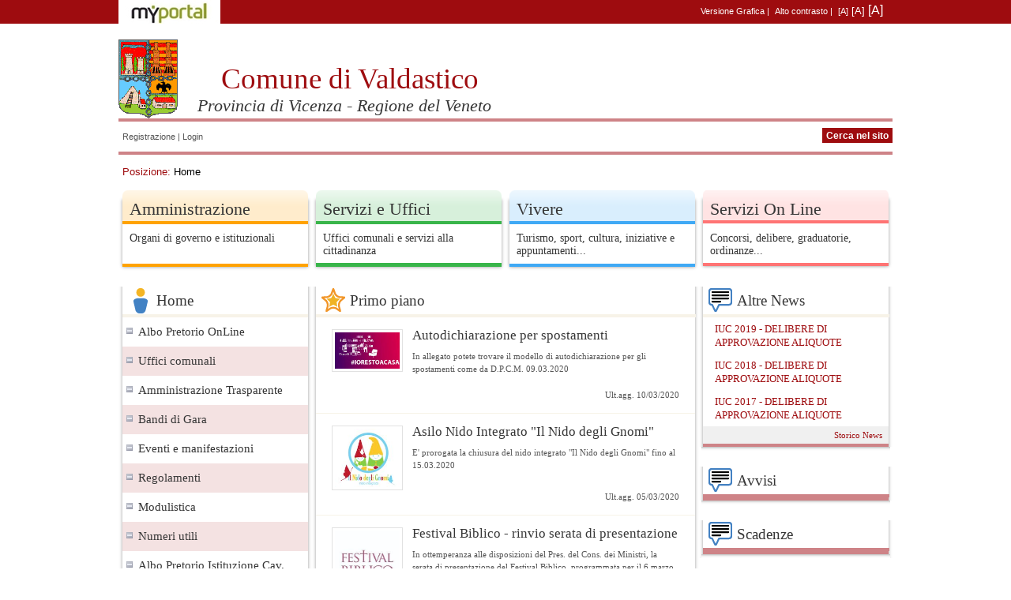

--- FILE ---
content_type: text/html;charset=UTF-8
request_url: http://myphttp1.altovicentino.it/web/valdastico/?event-data=15/1/2024&event-ente=C_L554&event-stato=dataSingola
body_size: 11217
content:
<!DOCTYPE html PUBLIC "-//W3C//DTD XHTML 1.0 Transitional//EN" "http://www.w3.org/TR/xhtml1/DTD/xhtml1-transitional.dtd">
<html  lang="it" xml:lang="it" xmlns="http://www.w3.org/1999/xhtml">
<head>	<title>Comune di Valdastico - Homepage - (MyP)</title>
<meta content="text/html; charset=UTF-8" http-equiv="content-type" />
<link rel="Shortcut Icon" href="/myportal-theme/images/liferay.ico" />
<link href="/html/portal/css.jsp?browserId=other&amp;themeId=myportal_WAR_myportaltheme&amp;colorSchemeId=01&amp;minifierType=css&amp;t=1449228534000" rel="stylesheet" type="text/css" />	<link href="/myportal-menu-portlet/css/menu.css" rel="stylesheet" type="text/css" />	<link href="/myportal-portlet/css/calendario.css" rel="stylesheet" type="text/css" />	<link href="/myportal-avvisi-scadenze-portlet/css/accordion-custom.css" rel="stylesheet" type="text/css" />
<script type="text/javascript">/*<![CDATA[*/var Liferay={Browser:{acceptsGzip:function(){return true},getMajorVersion:function(){return 131},getRevision:function(){return"537.36"},getVersion:function(){return"131.0.0.0"},isAir:function(){return false},isChrome:function(){return true},isFirefox:function(){return false},isGecko:function(){return true},isIe:function(){return false},isIphone:function(){return false},isLinux:function(){return false},isMac:function(){return true},isMobile:function(){return false},isMozilla:function(){return true},isOpera:function(){return false},isRtf:function(){return true},isSafari:function(){return true},isSun:function(){return false},isWap:function(){return false},isWapXhtml:function(){return false},isWebKit:function(){return true},isWindows:function(){return false},isWml:function(){return false}},ThemeDisplay:{getCompanyId:function(){return"10112"},getUserId:function(){return"10115"},getDoAsUserIdEncoded:function(){return""},getPlid:function(){return"91935"},getLayoutId:function(){return"76"},getLayoutURL:function(){return"/web/valdastico/home"},isPrivateLayout:function(){return"false"},getParentLayoutId:function(){return"0"},getScopeGroupId:function(){return"91925"},isSignedIn:function(){return false},getLanguageId:function(){return"it_IT"},isFreeformLayout:function(){return false},isStateExclusive:function(){return false},isStateMaximized:function(){return false},isStatePopUp:function(){return false},getPathContext:function(){return""},getPathImage:function(){return"/image"},getPathMain:function(){return"/c"},getPathThemeImages:function(){return"/myportal-theme/images"},getPathThemeRoot:function(){return"/myportal-theme/"},getURLHome:function(){return"http://myphttp1.altovicentino.it/web/guest"},getSessionId:function(){return"0704285ADC2F142E347B16214857771A.liferay2"},getPortletSetupShowBordersDefault:function(){return true}}};var themeDisplay=Liferay.ThemeDisplay;/*]]>*/</script><script src="/html/js/barebone.jsp?browserId=other&amp;themeId=myportal_WAR_myportaltheme&amp;colorSchemeId=01&amp;minifierType=js&amp;minifierBundleId=javascript.barebone.files&amp;t=1273163888000" type="text/javascript"></script><script type="text/javascript">/*<![CDATA[*/Liferay.currentURL="\u002f\u0077\u0065\u0062\u002f\u0076\u0061\u006c\u0064\u0061\u0073\u0074\u0069\u0063\u006f\u002f\u003f\u0065\u0076\u0065\u006e\u0074\u002d\u0064\u0061\u0074\u0061\u003d\u0031\u0035\u002f\u0031\u002f\u0032\u0030\u0032\u0034\u0026\u0065\u0076\u0065\u006e\u0074\u002d\u0065\u006e\u0074\u0065\u003d\u0043\u005f\u004c\u0035\u0035\u0034\u0026\u0065\u0076\u0065\u006e\u0074\u002d\u0073\u0074\u0061\u0074\u006f\u003d\u0064\u0061\u0074\u0061\u0053\u0069\u006e\u0067\u006f\u006c\u0061";Liferay.currentURLEncoded="%2Fweb%2Fvaldastico%2F%3Fevent-data%3D15%2F1%2F2024%26event-ente%3DC_L554%26event-stato%3DdataSingola";jQuery(function(){Liferay.Util.addInputType();Liferay.Util.addInputFocus()});Liferay.Portlet.ready(function(b,a){Liferay.Util.addInputType(b,a);if(Liferay.Menu){new Liferay.Menu({button:".lfr-actions",context:a[0],trigger:".lfr-trigger"})}});Liferay.Portlet.list=["ALFRESCO_MYPORTAL_CONTENT_PROXY_WAR_myportalportlet_INSTANCE_iaL8","MENU_LOGIN_WAR_myportalportlet_INSTANCE_J2lo","ALFRESCO_MYPORTAL_CONTENT_PROXY_WAR_myportalportlet_INSTANCE_9Svq","MYPORTAL_MENU_WAR_myportalmenuportlet_INSTANCE_rB6K","EVENTI_WAR_myportalportlet_INSTANCE_5ooN","ALFRESCO_MYPORTAL_CONTENT_PROXY_WAR_myportalportlet_INSTANCE_0rpT","ALFRESCO_MYPORTAL_CONTENT_PROXY_WAR_myportalportlet_INSTANCE_l5Da","ALFRESCO_MYPORTAL_CONTENT_PROXY_WAR_myportalportlet_INSTANCE_0kHA","ALFRESCO_MYPORTAL_CONTENT_PROXY_WAR_myportalportlet_INSTANCE_1cTG","ALFRESCO_MYPORTAL_CONTENT_PROXY_WAR_myportalportlet_INSTANCE_Qa6a","AVVISI_WAR_myportalavvisiscadenzeportlet_INSTANCE_k6uL","SCADENZE_WAR_myportalavvisiscadenzeportlet_INSTANCE_Os2N","COUNTER_CONTENUTI_WAR_myportalcountercontenutiportlet_INSTANCE_fA4G","ALFRESCO_MYPORTAL_CONTENT_PROXY_WAR_myportalportlet_INSTANCE_i7J5","ALFRESCO_MYPORTAL_CONTENT_PROXY_WAR_myportalportlet_INSTANCE_9tSy","ALFRESCO_MYPORTAL_CONTENT_PROXY_WAR_myportalportlet_INSTANCE_4Xre"];if(jQuery.ui&&jQuery.ui.tabs){jQuery.extend(jQuery.ui.tabs.defaults,{navClass:"ui-tabs tabs",selectedClass:"current"})}jQuery(function(){if(Liferay.Dock){Liferay.Dock.init()}if(Liferay.Menu){new Liferay.Menu()}if(Liferay.Notice){Liferay.Notice.prototype.setClosing()}});/*]]>*/</script><script src="/html/js/jquery/ui.accordion.js" type="text/javascript"></script><script src="/myportal-portlet/js/alfresco-content.js" type="text/javascript"></script><script src="/myportal-menu-portlet/js/menu.js" type="text/javascript"></script><style type="text/css">#banner .logo a{background:url(/image/company_logo?img_id=0&amp;t=1768875916187) no-repeat;display:block;font-size:0;height:167px;text-indent:-9999em;width:966px;}</style><style type="text/css">@import url(/myportal-theme/css/temaBase.css);@import url(/myportal-theme/css/sezione-grey.css);</style>	<!-- Site24x7 -->	<script type="text/javascript">/*<![CDATA[*/var rumMOKey="dc0f45050de7bb31fd52251fa706daff";(function(){if(window.performance&&window.performance.timing&&window.performance.navigation){var a=document.createElement("script");a.async=true;a.setAttribute("src","//static.site24x7rum.com/js/rum-beacon-min.js");document.scripts[0].appendChild(a)}})(window);/*]]>*/</script><link href="/myportal-theme/css/common.css" type="text/css" rel="stylesheet" />	        	    	<link href="/myportal-theme/css/main_public.css" type="text/css" rel="stylesheet" />	<script src="http://myphttp1.altovicentino.it/pt/pt.js" type="text/javascript"></script><script type="text/javascript">/*<![CDATA[*//*]]>*/</script><style type="text/css">#banner .logo a{background:url(/image/company_logo?img_id=0&amp;t=1768875916187) no-repeat;display:block;font-size:0;height:167px;text-indent:-9999em;width:966px;}</style><script id="mainLiferayThemeJavaScript" src="/myportal-theme/javascript/javascript.js" type="text/javascript"></script></head>
<body class=" controls-visible public-page">	<div id="p_p_id_myportalheader_WAR_myportalheaderportlet_INSTANCE_0000_" class="portlet-boundary portlet-boundary_myportalheader_WAR_myportalheaderportlet_  " >	<a id="p_myportalheader_WAR_myportalheaderportlet_INSTANCE_0000"></a>
<div class="portlet" id="portlet-wrapper-myportalheader_WAR_myportalheaderportlet_INSTANCE_0000">	<div class="portlet-content">	<div class="portlet-content-container" style="">	<div>
<div class="headerMyp">
  <div class="header_top">	    <img src="/myportal-theme/images/my-portal/loghi/myportal.jpg" alt="logo MyPortal" height="30" />	    	    
  	<div id="accessibilita">	      	<ul class="inlinea">	<li><a href="http://myphttp1.altovicentino.it/web/valdastico/?event-data=15/1/2024&amp;event-ente=C_L554&amp;event-stato=dataSingola&amp;graphicStyle=normale" 	 title="versione del portale con Caratteri Normali e grafica" id="normali" >Versione Grafica</a> | </li><li><a href="http://myphttp1.altovicentino.it/web/valdastico/?event-data=15/1/2024&amp;event-ente=C_L554&amp;event-stato=dataSingola&amp;graphicStyle=alternativo" title="versione del portale ad alto contrasto" id="alternativo" >Alto contrasto</a> | </li><li><a href="http://myphttp1.altovicentino.it/web/valdastico/?event-data=15/1/2024&amp;event-ente=C_L554&amp;event-stato=dataSingola&amp;fontStyle=piccolo" 	 title="versione del portale con Caratteri Normali e grafica" id="piccolo" >[A]</a></li><li><a href="http://myphttp1.altovicentino.it/web/valdastico/?event-data=15/1/2024&amp;event-ente=C_L554&amp;event-stato=dataSingola&amp;fontStyle=medio" 	 title="versione del portale con Caratteri Medi" id="medi" class="medi">[A]</a></li><li><a href="http://myphttp1.altovicentino.it/web/valdastico/?event-data=15/1/2024&amp;event-ente=C_L554&amp;event-stato=dataSingola&amp;fontStyle=grande" 	 title="versione del portale con Caratteri Grandi" id="grandi" class="grandi">[A]</a></li></ul></div></div></div></div></div></div></div><script type="text/javascript">/*<![CDATA[*/Liferay.Portlet.onLoad({canEditTitle:false,columnPos:0,isStatic:"end",namespacedId:"p_p_id\u005f\u006d\u0079\u0070\u006f\u0072\u0074\u0061\u006c\u0068\u0065\u0061\u0064\u0065\u0072\u005f\u0057\u0041\u0052\u005f\u006d\u0079\u0070\u006f\u0072\u0074\u0061\u006c\u0068\u0065\u0061\u0064\u0065\u0072\u0070\u006f\u0072\u0074\u006c\u0065\u0074\u005f\u0049\u004e\u0053\u0054\u0041\u004e\u0043\u0045\u005f\u0030\u0030\u0030\u0030\u005f",portletId:"\u006d\u0079\u0070\u006f\u0072\u0074\u0061\u006c\u0068\u0065\u0061\u0064\u0065\u0072\u005f\u0057\u0041\u0052\u005f\u006d\u0079\u0070\u006f\u0072\u0074\u0061\u006c\u0068\u0065\u0061\u0064\u0065\u0072\u0070\u006f\u0072\u0074\u006c\u0065\u0074\u005f\u0049\u004e\u0053\u0054\u0041\u004e\u0043\u0045\u005f\u0030\u0030\u0030\u0030"});/*]]>*/</script></div><div id="p_p_id_BREAD_CRUMBS_WAR_myportalmappasitoportlet_INSTANCE_0000_" class="portlet-boundary portlet-boundary_BREAD_CRUMBS_WAR_myportalmappasitoportlet_  " >	<a id="p_BREAD_CRUMBS_WAR_myportalmappasitoportlet_INSTANCE_0000"></a>
<div class="portlet" id="portlet-wrapper-BREAD_CRUMBS_WAR_myportalmappasitoportlet_INSTANCE_0000">	<div class="portlet-content">	<div class="portlet-content-container" style="">	<div>
<div class="breadcrumbContainer">	<div class="breadcrumbGuest listPage"><span class="etichettaBreadcrumb">Posizione:</span>	 Home	</div></div></div></div></div></div><script type="text/javascript">/*<![CDATA[*/Liferay.Portlet.onLoad({canEditTitle:false,columnPos:0,isStatic:"end",namespacedId:"p_p_id\u005f\u0042\u0052\u0045\u0041\u0044\u005f\u0043\u0052\u0055\u004d\u0042\u0053\u005f\u0057\u0041\u0052\u005f\u006d\u0079\u0070\u006f\u0072\u0074\u0061\u006c\u006d\u0061\u0070\u0070\u0061\u0073\u0069\u0074\u006f\u0070\u006f\u0072\u0074\u006c\u0065\u0074\u005f\u0049\u004e\u0053\u0054\u0041\u004e\u0043\u0045\u005f\u0030\u0030\u0030\u0030\u005f",portletId:"\u0042\u0052\u0045\u0041\u0044\u005f\u0043\u0052\u0055\u004d\u0042\u0053\u005f\u0057\u0041\u0052\u005f\u006d\u0079\u0070\u006f\u0072\u0074\u0061\u006c\u006d\u0061\u0070\u0070\u0061\u0073\u0069\u0074\u006f\u0070\u006f\u0072\u0074\u006c\u0065\u0074\u005f\u0049\u004e\u0053\u0054\u0041\u004e\u0043\u0045\u005f\u0030\u0030\u0030\u0030"});/*]]>*/</script></div><div id="wrapper">	<div id="banner">	<h1 class="logo">	<a class="png" href="http://myphttp1.altovicentino.it/web/guest;jsessionid=0704285ADC2F142E347B16214857771A.liferay2">MyP</a>	<span class="current-community">	Valdastico	</span>	</h1>	</div><div class="hideLinkAccessibilita">	<a title="Inizio pagina" name="top">Inizio pagina</a>	<a href="#contenuto" title="Salta ai contenuti" name="contenuti">Salta ai contenuti</a>	</div><div id="navigation" class="sort-pages modify-pages">
</div><div id="p_p_id_103_" class="portlet-boundary portlet-boundary_103_  " >	<a id="p_103"></a>	<script type="text/javascript">/*<![CDATA[*/Liferay.Portlet.onLoad({canEditTitle:false,columnPos:0,isStatic:"end",namespacedId:"p_p_id\u005f\u0031\u0030\u0033\u005f",portletId:"\u0031\u0030\u0033"});/*]]>*/</script></div><div class="columns-1-3-1" id="content-wrapper">	<table class="lfr-grid" id="layout-grid" summary="">	<tr id="row-1">	<td class="lfr-column" id="column-1" valign="top" colspan="3">	<div class="lfr-portlet-column" id="layout-column_column-1">	<div id="p_p_id_ALFRESCO_MYPORTAL_CONTENT_PROXY_WAR_myportalportlet_INSTANCE_iaL8_" class="portlet-boundary portlet-boundary_ALFRESCO_MYPORTAL_CONTENT_PROXY_WAR_myportalportlet_  " >	<a id="p_ALFRESCO_MYPORTAL_CONTENT_PROXY_WAR_myportalportlet_INSTANCE_iaL8"></a>
<div class="portlet" id="portlet-wrapper-ALFRESCO_MYPORTAL_CONTENT_PROXY_WAR_myportalportlet_INSTANCE_iaL8">	<div class="portlet-content">	<div class="portlet-content-container" style="">	<div>
  	<div class="intestazioneSup">  	  	<div id="intestazione">	      <div class="logo">	           	<a href="/web/valdastico" title="Torna alla pagina iniziale" >	           	<img id="logo" src="/alfstreaming-servlet/streamer/resourceId/6e70c23a-4701-427b-8490-b914272d91de/valdastico " alt="logo"   />	           	</a>	      </div><div class="titolibanner">	        <h1>	         	 Comune di Valdastico	        </h1>	        <h2> 	          Provincia di Vicenza - Regione del Veneto	        </h2>	      </div></div></div></div></div></div></div><script type="text/javascript">/*<![CDATA[*/Liferay.Portlet.onLoad({canEditTitle:false,columnPos:0,isStatic:"end",namespacedId:"p_p_id\u005f\u0041\u004c\u0046\u0052\u0045\u0053\u0043\u004f\u005f\u004d\u0059\u0050\u004f\u0052\u0054\u0041\u004c\u005f\u0043\u004f\u004e\u0054\u0045\u004e\u0054\u005f\u0050\u0052\u004f\u0058\u0059\u005f\u0057\u0041\u0052\u005f\u006d\u0079\u0070\u006f\u0072\u0074\u0061\u006c\u0070\u006f\u0072\u0074\u006c\u0065\u0074\u005f\u0049\u004e\u0053\u0054\u0041\u004e\u0043\u0045\u005f\u0069\u0061\u004c\u0038\u005f",portletId:"\u0041\u004c\u0046\u0052\u0045\u0053\u0043\u004f\u005f\u004d\u0059\u0050\u004f\u0052\u0054\u0041\u004c\u005f\u0043\u004f\u004e\u0054\u0045\u004e\u0054\u005f\u0050\u0052\u004f\u0058\u0059\u005f\u0057\u0041\u0052\u005f\u006d\u0079\u0070\u006f\u0072\u0074\u0061\u006c\u0070\u006f\u0072\u0074\u006c\u0065\u0074\u005f\u0049\u004e\u0053\u0054\u0041\u004e\u0043\u0045\u005f\u0069\u0061\u004c\u0038"});/*]]>*/</script></div><div id="p_p_id_MENU_LOGIN_WAR_myportalportlet_INSTANCE_J2lo_" class="portlet-boundary portlet-boundary_MENU_LOGIN_WAR_myportalportlet_  " >	<a id="p_MENU_LOGIN_WAR_myportalportlet_INSTANCE_J2lo"></a>
<div class="portlet" id="portlet-wrapper-MENU_LOGIN_WAR_myportalportlet_INSTANCE_J2lo">	<div class="portlet-content">	<div class="portlet-content-container" style="">	<div>
 	<div id="header_bottom"> 	    	<div class="loginSx">	<ul class="inlinea">	<li class="bottone">	<a href="https://federa.altovicentino.it/idm/home-ut-non-aut.htm">Registrazione</a> | </li><li class="bottone"><a href="http://myphttp1.altovicentino.it/c/portal/login?sdk_last_path=%2Fweb%2Fvaldastico%2F%3Fevent-data%3D15%2F1%2F2024%26event-ente%3DC_L554%26event-stato%3DdataSingola&amp;sdk_last_vh=http%3A%2F%2Fmyphttp1.altovicentino.it%3A80&amp;sdk_last_friendly=%2Fvaldastico">Login</a></li></ul></div><!-- fine loginSx -->	<div class="ricerca">	<form id="ricerca_menu_login" action="/web/valdastico/ricerca?p_p_id=ALFRESCO_MYPORTAL_CONTENT_PROXY_WAR_myportalportlet_INSTANCE_5pUh&amp;p_p_lifecycle=1&amp;p_p_state=normal&amp;p_p_mode=view&amp;_ALFRESCO_MYPORTAL_CONTENT_PROXY_WAR_myportalportlet_INSTANCE_5pUh_action=search" method="post" accept-charset="UTF-8">
    	<!-- ************  MODIFICA ENTE CABLATO SENZA COMBO ********************* -->	    <!-- togliere l'hidden e decommentare la combo sottostante per ritornare come prima -->	<div>	<input type="hidden" value="Valdastico" id="event-ente_Menu_Login" name="event-ente" />	            <label for="key" class="nascosta">Cerca nel sito</label>	<input type="text" name="key" id="key" title="Testo per la ricerca" value="" />	<input type="submit" name="btn" value="Cerca nel sito" title="Cerca nel sito" />	</div></form></div></div></div></div></div></div><script type="text/javascript">/*<![CDATA[*/Liferay.Portlet.onLoad({canEditTitle:false,columnPos:1,isStatic:"end",namespacedId:"p_p_id\u005f\u004d\u0045\u004e\u0055\u005f\u004c\u004f\u0047\u0049\u004e\u005f\u0057\u0041\u0052\u005f\u006d\u0079\u0070\u006f\u0072\u0074\u0061\u006c\u0070\u006f\u0072\u0074\u006c\u0065\u0074\u005f\u0049\u004e\u0053\u0054\u0041\u004e\u0043\u0045\u005f\u004a\u0032\u006c\u006f\u005f",portletId:"\u004d\u0045\u004e\u0055\u005f\u004c\u004f\u0047\u0049\u004e\u005f\u0057\u0041\u0052\u005f\u006d\u0079\u0070\u006f\u0072\u0074\u0061\u006c\u0070\u006f\u0072\u0074\u006c\u0065\u0074\u005f\u0049\u004e\u0053\u0054\u0041\u004e\u0043\u0045\u005f\u004a\u0032\u006c\u006f"});/*]]>*/</script></div><div id="p_p_id_ALFRESCO_MYPORTAL_CONTENT_PROXY_WAR_myportalportlet_INSTANCE_9Svq_" class="portlet-boundary portlet-boundary_ALFRESCO_MYPORTAL_CONTENT_PROXY_WAR_myportalportlet_  " >	<a id="p_ALFRESCO_MYPORTAL_CONTENT_PROXY_WAR_myportalportlet_INSTANCE_9Svq"></a>
<div class="portlet" id="portlet-wrapper-ALFRESCO_MYPORTAL_CONTENT_PROXY_WAR_myportalportlet_INSTANCE_9Svq">	<div class="portlet-content">	<div class="portlet-content-container" style="">	<div>
<script type="text/javascript">/*<![CDATA[*/jQuery(document).ready(function(){var a=window.location.href.split("selOriz=")[1];if(a!=""&&a!=null){jQuery("#"+a).addClass("active")}else{var b=window.location.href;if(b.search(/.web.+.\/area-istituzional./)>0){jQuery("#m_1").addClass("active")}else{if(b.search(/.web.+.\/viver./)>0){jQuery("#m_3").addClass("active")}else{if(b.search(/.web.+.\/servizi-onlin./)>0){jQuery("#m_4").addClass("active")}else{if(b.search(/.web.+.\/serviz./)>0){jQuery("#m_2").addClass("active")}}}}}});/*]]>*/</script><br />
  <ul id="menu-orizzontale">	   	        	<li id="m_1" class="boxAmministrazione
 arancio">	          	<div class="titoloMenuboxAmministrazione
">	          	<h2>	          	<a href="/web/Valdastico/area-istituzionale?selOriz=m_1" title="Amministrazione">	          	Amministrazione	          	</a>	          	</h2>      	        	</div><div class="contenutoboxAmministrazione
">	 Organi di governo e istituzionali	</div></li><li id="m_2" class="boxServizi
 verde">	          	<div class="titoloMenuboxServizi
">	          	<h2>	          	<a href="/web/Valdastico/servizi?selOriz=m_2" title="Servizi e Uffici">	          	Servizi e Uffici	          	</a>	          	</h2>      	        	</div><div class="contenutoboxServizi
">	 Uffici comunali e servizi alla cittadinanza	</div></li><li id="m_3" class="boxVivere
 blu">	          	<div class="titoloMenuboxVivere
">	          	<h2>	          	<a href="/web/Valdastico/vivere?selOriz=m_3" title="Vivere">	          	Vivere	          	</a>	          	</h2>      	        	</div><div class="contenutoboxVivere
">	 Turismo, sport, cultura, iniziative e appuntamenti...	</div></li><li id="m_4" class="boxServiziOnLine
 rosso">	          	<div class="titoloMenuboxServiziOnLine
">	          	<h2>	          	<a href="/web/Valdastico/servizi-online?selOriz=m_4" title="Servizi On Line">	          	Servizi On Line	          	</a>	          	</h2>      	        	</div><div class="contenutoboxServiziOnLine
">	 Concorsi, delibere, graduatorie, ordinanze...	</div></li><li class="clearFloat"></li></ul></div></div></div></div><script type="text/javascript">/*<![CDATA[*/Liferay.Portlet.onLoad({canEditTitle:false,columnPos:2,isStatic:"end",namespacedId:"p_p_id\u005f\u0041\u004c\u0046\u0052\u0045\u0053\u0043\u004f\u005f\u004d\u0059\u0050\u004f\u0052\u0054\u0041\u004c\u005f\u0043\u004f\u004e\u0054\u0045\u004e\u0054\u005f\u0050\u0052\u004f\u0058\u0059\u005f\u0057\u0041\u0052\u005f\u006d\u0079\u0070\u006f\u0072\u0074\u0061\u006c\u0070\u006f\u0072\u0074\u006c\u0065\u0074\u005f\u0049\u004e\u0053\u0054\u0041\u004e\u0043\u0045\u005f\u0039\u0053\u0076\u0071\u005f",portletId:"\u0041\u004c\u0046\u0052\u0045\u0053\u0043\u004f\u005f\u004d\u0059\u0050\u004f\u0052\u0054\u0041\u004c\u005f\u0043\u004f\u004e\u0054\u0045\u004e\u0054\u005f\u0050\u0052\u004f\u0058\u0059\u005f\u0057\u0041\u0052\u005f\u006d\u0079\u0070\u006f\u0072\u0074\u0061\u006c\u0070\u006f\u0072\u0074\u006c\u0065\u0074\u005f\u0049\u004e\u0053\u0054\u0041\u004e\u0043\u0045\u005f\u0039\u0053\u0076\u0071"});/*]]>*/</script></div></div></td></tr><tr id="row-2">	<td class="lfr-column twentyfive" id="column-2" valign="top">	<div class="lfr-portlet-column" id="layout-column_column-2">	<div id="p_p_id_MYPORTAL_MENU_WAR_myportalmenuportlet_INSTANCE_rB6K_" class="portlet-boundary portlet-boundary_MYPORTAL_MENU_WAR_myportalmenuportlet_  " >	<a id="p_MYPORTAL_MENU_WAR_myportalmenuportlet_INSTANCE_rB6K"></a>
<div class="portlet" id="portlet-wrapper-MYPORTAL_MENU_WAR_myportalmenuportlet_INSTANCE_rB6K">	<div class="portlet-content">	<div class="portlet-content-container" style="">	<div>
  <div id="_MYPORTAL_MENU_WAR_myportalmenuportlet_INSTANCE_rB6K_myslidemenu">
     
     <script type="text/javascript">/*<![CDATA[*/String.prototype.startsWith=function(a){return(this.match("^"+a)==a)};jQuery(document).ready(function(){var a=window.location.href.split("selOriz=")[1];var f=window.location.href.split("selVert=")[1];if(f!=""&&f!=null){if(f.indexOf("&")>0){f=f.substr(0,f.indexOf("&"))}jQuery("#"+f).addClass("active");var e=jQuery("#"+f).parent().parent().parent();var b=1;while(true){var d=jQuery(e).children("a")[0];var c=jQuery(d).attr("id");if(typeof(c)=="undefined"){break}jQuery("#"+c).click();jQuery("#"+c).removeClass("active");e=jQuery("#"+c).parent().parent().parent();if(b>3){break}b=b+1}jQuery("#"+f).addClass("active")}jQuery("ul.menu a").each(function(){if(this.href!=""&&!this.href.startsWith("www")&&!this.href.startsWith("http")){if(a!=""&&a!=null){this.href+="&amp;selOriz="+a}}})});function highlightSelected(a){jQuery("ul.menu a").each(function(){if(this.id==a){jQuery(this).addClass("active")}else{jQuery(this).removeClass("active")}})}function OpenMenu(a){jQuery("ul.menu a").each(function(){if(this.id==a){if(jQuery(this).parent().hasClass("livello2-open")){jQuery(this).parent().removeClass("livello2-open");jQuery(this).parent().addClass("livello2-close")}else{if(jQuery(this).parent().hasClass("livello2-close")){jQuery(this).parent().removeClass("livello2-close");jQuery(this).parent().addClass("livello2-open")}}}})};/*]]>*/</script><div class="menu-contestuale">
    
            <div class="titoloMenu">
            	<h2>
Home	     	</h2>
            </div><ul class="menu">
                        
                	<li class="odd livello2-close">
                	<a href="http://sac2.halleysac.it/c024112/po/po_disegna_menu_servizi.php?livello=2" title="Albo Pretorio OnLine">Albo Pretorio OnLine</a>
                </li><li class="even livello2-close">
                	<a id="menu-contestuale_9124d966-5256-4c5e-9fb2-180ce0dd4746" href="/web/valdastico/servizi/servizi-interna?p_p_id=ALFRESCO_MYPORTAL_CONTENT_PROXY_WAR_myportalportlet_INSTANCE_l6Hb&amp;p_p_lifecycle=1&amp;p_p_state=normal&amp;p_p_mode=view&amp;template=/regioneveneto/myportal/uffici-composite-detail-list&amp;uuid=3fb63e3f-8767-4b53-a4e6-0492173e3844&amp;contentArea=_Valdastico_servizi-interna_Body1_&amp;selVert=menu-contestuale_9124d966-5256-4c5e-9fb2-180ce0dd4746"  title="Uffici comunali">Uffici comunali</a>
                </li><li class="odd livello2-close">
                	<a id="menu-contestuale_6769f049-398c-45a0-ab03-e01fc0e371cd" href="/web/valdastico/area-istituzionale/amministrazione-trasparente?selVert=menu-contestuale_6769f049-398c-45a0-ab03-e01fc0e371cd"  title="Amministrazione Trasparente">Amministrazione Trasparente</a>
                </li><li class="even livello2-close">
                	<a id="menu-contestuale_00f82556-9f25-4a95-ac39-637cbea5b683" href="/web/Valdastico/servizi-online/appalti?selVert=menu-contestuale_00f82556-9f25-4a95-ac39-637cbea5b683"  title="Bandi di Gara">Bandi di Gara</a>
                </li><li class="odd livello2-close">
                	<a id="menu-contestuale_8ab32b5e-ed6e-4b23-ad47-d0fef439c0d6" href="/web/Valdastico/vivere/eventi?selVert=menu-contestuale_8ab32b5e-ed6e-4b23-ad47-d0fef439c0d6"  title="Eventi e manifestazioni">Eventi e manifestazioni</a>
                </li><li class="even livello2-close">
                	<a id="menu-contestuale_1d54ef37-5cfb-4f68-95e8-7a62503cbdef" href="/web/Valdastico/servizi-online/regolamenti?selVert=menu-contestuale_1d54ef37-5cfb-4f68-95e8-7a62503cbdef"  title="Regolamenti">Regolamenti</a>
                </li><li class="odd livello2-close">
                	<a id="menu-contestuale_1b9f59eb-692d-4d96-9883-cfb40d68c8fa" href="/web/Valdastico/servizi-online/modulistica?selVert=menu-contestuale_1b9f59eb-692d-4d96-9883-cfb40d68c8fa"  title="Modulistica">Modulistica</a>
                </li><li class="even livello2-close">
                	<a id="menu-contestuale_f27c82f4-c301-43f2-9bc0-bb05685361f6" href="/web/valdastico/servizi/servizi-interna?p_p_id=ALFRESCO_MYPORTAL_CONTENT_PROXY_WAR_myportalportlet_INSTANCE_l6Hb&amp;p_p_lifecycle=1&amp;p_p_state=normal&amp;p_p_mode=view&amp;template=/regioneveneto/myportal/html-generico-detail&amp;uuid=c03beb06-e152-4c7c-a5a3-8c5184d7d3a4&amp;contentArea=_Valdastico_servizi-interna_Body1_&amp;selVert=menu-contestuale_f27c82f4-c301-43f2-9bc0-bb05685361f6"  title="Numeri utili">Numeri utili</a>
                </li><li class="odd livello2-close">
                	<a href="http://sac5.halleysac.it/ae00913/po/il-comune-informa.php?x=" title="Albo Pretorio  Istituzione Cav. Paolo Sartori">Albo Pretorio  Istituzione Cav. Paolo Sartori</a>
                </li></ul></div><div class="bottomOmbraBox"></div><noscript>
          
          <div id="_MYPORTAL_MENU_WAR_myportalmenuportlet_INSTANCE_rB6K_menu-3-liv" style="display:none;">
            <ul class="menu" id="_MYPORTAL_MENU_WAR_myportalmenuportlet_INSTANCE_rB6K_menu-no-js">
                     <li class="odd">   
                	<a href="http://sac2.halleysac.it/c024112/po/po_disegna_menu_servizi.php?livello=2" title="Albo Pretorio OnLine">Albo Pretorio OnLine</a>
                </li><li class="even">   
                	<a href="/web/valdastico/home;jsessionid=0704285ADC2F142E347B16214857771A.liferay2?p_p_id=MYPORTAL_MENU_WAR_myportalmenuportlet_INSTANCE_rB6K&amp;p_p_lifecycle=1&amp;p_p_state=normal&amp;p_p_mode=view&amp;p_p_col_id=column-2&amp;p_p_col_count=5&amp;template=/regioneveneto/myportal/uffici-composite-detail-list&amp;uuid=3fb63e3f-8767-4b53-a4e6-0492173e3844&amp;amp;contentArea=_Valdastico_servizi-interna_Body1_"  title="Uffici comunali">Uffici comunali</a>
                </li><li class="odd">   
                	<a href="/web/valdastico/area-istituzionale/amministrazione-trasparente"  title="Amministrazione Trasparente">Amministrazione Trasparente</a>
                </li><li class="even">   
                	<a href="/web/Valdastico/servizi-online/appalti"  title="Bandi di Gara">Bandi di Gara</a>
                </li><li class="odd">   
                	<a href="/web/Valdastico/vivere/eventi"  title="Eventi e manifestazioni">Eventi e manifestazioni</a>
                </li><li class="even">   
                	<a href="/web/Valdastico/servizi-online/regolamenti"  title="Regolamenti">Regolamenti</a>
                </li><li class="odd">   
                	<a href="/web/Valdastico/servizi-online/modulistica"  title="Modulistica">Modulistica</a>
                </li><li class="even">   
                	<a href="/web/valdastico/home;jsessionid=0704285ADC2F142E347B16214857771A.liferay2?p_p_id=MYPORTAL_MENU_WAR_myportalmenuportlet_INSTANCE_rB6K&amp;p_p_lifecycle=1&amp;p_p_state=normal&amp;p_p_mode=view&amp;p_p_col_id=column-2&amp;p_p_col_count=5&amp;template=/regioneveneto/myportal/html-generico-detail&amp;uuid=c03beb06-e152-4c7c-a5a3-8c5184d7d3a4&amp;amp;contentArea=_Valdastico_servizi-interna_Body1_"  title="Numeri utili">Numeri utili</a>
                </li><li class="odd">   
                	<a href="http://sac5.halleysac.it/ae00913/po/il-comune-informa.php?x=" title="Albo Pretorio  Istituzione Cav. Paolo Sartori">Albo Pretorio  Istituzione Cav. Paolo Sartori</a>
                </li></ul></div></noscript>       
  </div><script type="text/javascript">/*<![CDATA[*/jQuery("#_MYPORTAL_MENU_WAR_myportalmenuportlet_INSTANCE_rB6K_myslidemenu").attr("style","display:block;");/*]]>*/</script></div></div></div></div><script type="text/javascript">/*<![CDATA[*/Liferay.Portlet.onLoad({canEditTitle:false,columnPos:0,isStatic:"end",namespacedId:"p_p_id\u005f\u004d\u0059\u0050\u004f\u0052\u0054\u0041\u004c\u005f\u004d\u0045\u004e\u0055\u005f\u0057\u0041\u0052\u005f\u006d\u0079\u0070\u006f\u0072\u0074\u0061\u006c\u006d\u0065\u006e\u0075\u0070\u006f\u0072\u0074\u006c\u0065\u0074\u005f\u0049\u004e\u0053\u0054\u0041\u004e\u0043\u0045\u005f\u0072\u0042\u0036\u004b\u005f",portletId:"\u004d\u0059\u0050\u004f\u0052\u0054\u0041\u004c\u005f\u004d\u0045\u004e\u0055\u005f\u0057\u0041\u0052\u005f\u006d\u0079\u0070\u006f\u0072\u0074\u0061\u006c\u006d\u0065\u006e\u0075\u0070\u006f\u0072\u0074\u006c\u0065\u0074\u005f\u0049\u004e\u0053\u0054\u0041\u004e\u0043\u0045\u005f\u0072\u0042\u0036\u004b"});/*]]>*/</script></div><div id="p_p_id_EVENTI_WAR_myportalportlet_INSTANCE_5ooN_" class="portlet-boundary portlet-boundary_EVENTI_WAR_myportalportlet_  " >	<a id="p_EVENTI_WAR_myportalportlet_INSTANCE_5ooN"></a>
<div class="portlet" id="portlet-wrapper-EVENTI_WAR_myportalportlet_INSTANCE_5ooN">	<div class="portlet-content">	<div class="portlet-content-container" style="">	<div>
<!-- <h1>view.index</h1>-->
  
    
      
    
    <div class="calendar">
      	      <div class="titolo">	  	   	 <h2>Calendario</h2>	      </div><table cellspacing="0" cellpadding="0" summary="Questa tabella rappresenta graficamente il calendario eventi" class="calendario">	    	<caption class="captionHide">Calendario eventi</caption>	    	<thead>	    	<tr class="headrow">	    	<th></th>	    	<th class="button nav" abbr="Mese prec" colspan="1">	    	<a title="Visualizza il Mese Precedente" href="http://myphttp1.altovicentino.it/web/valdastico/home;jsessionid=0704285ADC2F142E347B16214857771A.liferay2?p_p_id=EVENTI_WAR_myportalportlet_INSTANCE_5ooN&amp;p_p_lifecycle=0&amp;p_p_state=normal&amp;p_p_mode=view&amp;p_p_col_id=column-2&amp;p_p_col_pos=1&amp;p_p_col_count=5&amp;_EVENTI_WAR_myportalportlet_INSTANCE_5ooN_action=change&amp;mese=11&amp;anno=2025">&laquo;</a>	    	</th>	    	<th class="button" abbr="Mese corr" colspan="3">	    	    Gennaio 	    	&nbsp;2026	    	</th>	    	<th class="button nav" abbr="Mese succ" colspan="1">	    	<a title="Visualizza il Mese Successivo" href="http://myphttp1.altovicentino.it/web/valdastico/home;jsessionid=0704285ADC2F142E347B16214857771A.liferay2?p_p_id=EVENTI_WAR_myportalportlet_INSTANCE_5ooN&amp;p_p_lifecycle=0&amp;p_p_state=normal&amp;p_p_mode=view&amp;p_p_col_id=column-2&amp;p_p_col_pos=1&amp;p_p_col_count=5&amp;_EVENTI_WAR_myportalportlet_INSTANCE_5ooN_action=change&amp;mese=1&amp;anno=2026">&raquo;</a>	    	</th>	    	<th></th> 	    	</tr><tr class="daynames">	                <th class="day name" scope="col" abbr="Lun">Lun</th>	                <th class="day name" scope="col" abbr="Mar">Mar</th>	                <th class="day name" scope="col" abbr="Mer">Mer</th>	                <th class="day name" scope="col" abbr="Gio">Gio</th>	                <th class="day name" scope="col" abbr="Ven">Ven</th>	                <th class="name day weekend" scope="col" abbr="Sab">Sab</th>	                <th class="name day weekend" scope="col" abbr="Dom">Dom</th>	            </tr></thead>	 	        	        	            	                <tr class="daysrow">	                	            	            <td class="day" scope="row">&nbsp;</td><td class="day" >&nbsp;</td><td class="day" >&nbsp;</td><td class="day" >	                    	                	                	                    	                    	   	                    	                    	                    	                    	          	                    	                    	                    	                    	                        	                        	                        	                           	                            <a title="Nessun evento, vai a ricerca eventi giorno  	                            	1" href="/web/valdastico/vivere/eventi?p_p_id=RICERCA_EVENTI_WAR_myportalportlet_INSTANCE_jy4K&amp;p_p_lifecycle=1&amp;p_p_state=normal&amp;p_p_mode=view&amp;event-data=1/1/2026&amp;event-ente=C_L554&amp;event-stato=dataSingola">1	                            </a>	                              	                    </td><td class="day" >	                    	                	                	                    	                    	   	                    	                    	                    	                    	          	                    	                    	                    	                    	                        	                        	                        	                           	                            <a title="Nessun evento, vai a ricerca eventi giorno  	                            	2" href="/web/valdastico/vivere/eventi?p_p_id=RICERCA_EVENTI_WAR_myportalportlet_INSTANCE_jy4K&amp;p_p_lifecycle=1&amp;p_p_state=normal&amp;p_p_mode=view&amp;event-data=2/1/2026&amp;event-ente=C_L554&amp;event-stato=dataSingola">2	                            </a>	                              	                    </td><td class="day" >	                    	                	                	                    	                    	   	                    	                    	                    	                    	          	                    	                    	                    	                    	                        	                        	                        	                           	                            <a title="Nessun evento, vai a ricerca eventi giorno  	                            	3" href="/web/valdastico/vivere/eventi?p_p_id=RICERCA_EVENTI_WAR_myportalportlet_INSTANCE_jy4K&amp;p_p_lifecycle=1&amp;p_p_state=normal&amp;p_p_mode=view&amp;event-data=3/1/2026&amp;event-ente=C_L554&amp;event-stato=dataSingola">3	                            </a>	                              	                    </td><td class="day" >	                    	                	                	                    	                    	   	                    	                    	                    	                    	          	                    	                    	                    	                    	                        	                        	                        	                           	                            <a title="Nessun evento, vai a ricerca eventi giorno  	                            	4" href="/web/valdastico/vivere/eventi?p_p_id=RICERCA_EVENTI_WAR_myportalportlet_INSTANCE_jy4K&amp;p_p_lifecycle=1&amp;p_p_state=normal&amp;p_p_mode=view&amp;event-data=4/1/2026&amp;event-ente=C_L554&amp;event-stato=dataSingola">4	                            </a>	                              	                    </td></tr><tr><td class="day" scope="row">	                    	                	                	                    	                    	   	                    	                    	                    	                    	          	                    	                    	                    	                    	                        	                        	                        	                           	                            <a title="Nessun evento, vai a ricerca eventi giorno  	                            	5" href="/web/valdastico/vivere/eventi?p_p_id=RICERCA_EVENTI_WAR_myportalportlet_INSTANCE_jy4K&amp;p_p_lifecycle=1&amp;p_p_state=normal&amp;p_p_mode=view&amp;event-data=5/1/2026&amp;event-ente=C_L554&amp;event-stato=dataSingola">5	                            </a>	                              	                    </td><td class="day" >	                    	                	                	                    	                    	   	                    	                    	                    	                    	          	                    	                    	                    	                    	                        	                        	                        	                           	                            <a title="Nessun evento, vai a ricerca eventi giorno  	                            	6" href="/web/valdastico/vivere/eventi?p_p_id=RICERCA_EVENTI_WAR_myportalportlet_INSTANCE_jy4K&amp;p_p_lifecycle=1&amp;p_p_state=normal&amp;p_p_mode=view&amp;event-data=6/1/2026&amp;event-ente=C_L554&amp;event-stato=dataSingola">6	                            </a>	                              	                    </td><td class="day" >	                    	                	                	                    	                    	   	                    	                    	                    	                    	          	                    	                    	                    	                    	                        	                        	                        	                           	                            <a title="Nessun evento, vai a ricerca eventi giorno  	                            	7" href="/web/valdastico/vivere/eventi?p_p_id=RICERCA_EVENTI_WAR_myportalportlet_INSTANCE_jy4K&amp;p_p_lifecycle=1&amp;p_p_state=normal&amp;p_p_mode=view&amp;event-data=7/1/2026&amp;event-ente=C_L554&amp;event-stato=dataSingola">7	                            </a>	                              	                    </td><td class="day" >	                    	                	                	                    	                    	   	                    	                    	                    	                    	          	                    	                    	                    	                    	                        	                        	                        	                           	                            <a title="Nessun evento, vai a ricerca eventi giorno  	                            	8" href="/web/valdastico/vivere/eventi?p_p_id=RICERCA_EVENTI_WAR_myportalportlet_INSTANCE_jy4K&amp;p_p_lifecycle=1&amp;p_p_state=normal&amp;p_p_mode=view&amp;event-data=8/1/2026&amp;event-ente=C_L554&amp;event-stato=dataSingola">8	                            </a>	                              	                    </td><td class="day" >	                    	                	                	                    	                    	   	                    	                    	                    	                    	          	                    	                    	                    	                    	                        	                        	                        	                           	                            <a title="Nessun evento, vai a ricerca eventi giorno  	                            	9" href="/web/valdastico/vivere/eventi?p_p_id=RICERCA_EVENTI_WAR_myportalportlet_INSTANCE_jy4K&amp;p_p_lifecycle=1&amp;p_p_state=normal&amp;p_p_mode=view&amp;event-data=9/1/2026&amp;event-ente=C_L554&amp;event-stato=dataSingola">9	                            </a>	                              	                    </td><td class="day" >	                    	                	                	                    	                    	   	                    	                    	          	                    	                    	                    	                    	                        	                        	                        	                           	                            <a title="Nessun evento, vai a ricerca eventi giorno  	                            	10" href="/web/valdastico/vivere/eventi?p_p_id=RICERCA_EVENTI_WAR_myportalportlet_INSTANCE_jy4K&amp;p_p_lifecycle=1&amp;p_p_state=normal&amp;p_p_mode=view&amp;event-data=10/1/2026&amp;event-ente=C_L554&amp;event-stato=dataSingola">10	                            </a>	                              	                    </td><td class="day" >	                    	                	                	                    	                    	   	                    	                    	          	                    	                    	                    	                    	                        	                        	                        	                           	                            <a title="Nessun evento, vai a ricerca eventi giorno  	                            	11" href="/web/valdastico/vivere/eventi?p_p_id=RICERCA_EVENTI_WAR_myportalportlet_INSTANCE_jy4K&amp;p_p_lifecycle=1&amp;p_p_state=normal&amp;p_p_mode=view&amp;event-data=11/1/2026&amp;event-ente=C_L554&amp;event-stato=dataSingola">11	                            </a>	                              	                    </td></tr><tr><td class="day" scope="row">	                    	                	                	                    	                    	   	                    	                    	          	                    	                    	                    	                    	                        	                        	                        	                           	                            <a title="Nessun evento, vai a ricerca eventi giorno  	                            	12" href="/web/valdastico/vivere/eventi?p_p_id=RICERCA_EVENTI_WAR_myportalportlet_INSTANCE_jy4K&amp;p_p_lifecycle=1&amp;p_p_state=normal&amp;p_p_mode=view&amp;event-data=12/1/2026&amp;event-ente=C_L554&amp;event-stato=dataSingola">12	                            </a>	                              	                    </td><td class="day" >	                    	                	                	                    	                    	   	                    	                    	          	                    	                    	                    	                    	                        	                        	                        	                           	                            <a title="Nessun evento, vai a ricerca eventi giorno  	                            	13" href="/web/valdastico/vivere/eventi?p_p_id=RICERCA_EVENTI_WAR_myportalportlet_INSTANCE_jy4K&amp;p_p_lifecycle=1&amp;p_p_state=normal&amp;p_p_mode=view&amp;event-data=13/1/2026&amp;event-ente=C_L554&amp;event-stato=dataSingola">13	                            </a>	                              	                    </td><td class="day" >	                    	                	                	                    	                    	   	                    	                    	          	                    	                    	                    	                    	                        	                        	                        	                           	                            <a title="Nessun evento, vai a ricerca eventi giorno  	                            	14" href="/web/valdastico/vivere/eventi?p_p_id=RICERCA_EVENTI_WAR_myportalportlet_INSTANCE_jy4K&amp;p_p_lifecycle=1&amp;p_p_state=normal&amp;p_p_mode=view&amp;event-data=14/1/2026&amp;event-ente=C_L554&amp;event-stato=dataSingola">14	                            </a>	                              	                    </td><td class="day" >	                    	                	                	                    	                    	   	                    	                    	          	                    	                    	                    	                    	                        	                        	                        	                           	                            <a title="Nessun evento, vai a ricerca eventi giorno  	                            	15" href="/web/valdastico/vivere/eventi?p_p_id=RICERCA_EVENTI_WAR_myportalportlet_INSTANCE_jy4K&amp;p_p_lifecycle=1&amp;p_p_state=normal&amp;p_p_mode=view&amp;event-data=15/1/2026&amp;event-ente=C_L554&amp;event-stato=dataSingola">15	                            </a>	                              	                    </td><td class="day" >	                    	                	                	                    	                    	   	                    	                    	          	                    	                    	                    	                    	                        	                        	                        	                           	                            <a title="Nessun evento, vai a ricerca eventi giorno  	                            	16" href="/web/valdastico/vivere/eventi?p_p_id=RICERCA_EVENTI_WAR_myportalportlet_INSTANCE_jy4K&amp;p_p_lifecycle=1&amp;p_p_state=normal&amp;p_p_mode=view&amp;event-data=16/1/2026&amp;event-ente=C_L554&amp;event-stato=dataSingola">16	                            </a>	                              	                    </td><td class="day" >	                    	                	                	                    	                    	   	                    	                    	          	                    	                    	                    	                    	                        	                        	                        	                           	                            <a title="Nessun evento, vai a ricerca eventi giorno  	                            	17" href="/web/valdastico/vivere/eventi?p_p_id=RICERCA_EVENTI_WAR_myportalportlet_INSTANCE_jy4K&amp;p_p_lifecycle=1&amp;p_p_state=normal&amp;p_p_mode=view&amp;event-data=17/1/2026&amp;event-ente=C_L554&amp;event-stato=dataSingola">17	                            </a>	                              	                    </td><td class="day" >	                    	                	                	                    	                    	   	                    	                    	          	                    	                    	                    	                    	                        	                        	                        	                           	                            <a title="Nessun evento, vai a ricerca eventi giorno  	                            	18" href="/web/valdastico/vivere/eventi?p_p_id=RICERCA_EVENTI_WAR_myportalportlet_INSTANCE_jy4K&amp;p_p_lifecycle=1&amp;p_p_state=normal&amp;p_p_mode=view&amp;event-data=18/1/2026&amp;event-ente=C_L554&amp;event-stato=dataSingola">18	                            </a>	                              	                    </td></tr><tr><td class="day" scope="row">	                    	                	                	                    	                    	   	                    	                    	          	                    	                    	                    	                    	                        	                        	                        	                           	                            <a title="Nessun evento, vai a ricerca eventi giorno  	                            	19" href="/web/valdastico/vivere/eventi?p_p_id=RICERCA_EVENTI_WAR_myportalportlet_INSTANCE_jy4K&amp;p_p_lifecycle=1&amp;p_p_state=normal&amp;p_p_mode=view&amp;event-data=19/1/2026&amp;event-ente=C_L554&amp;event-stato=dataSingola">19	                            </a>	                              	                    </td><td class="day selected today" >	                    	                	                	                    	                    	   	                    	                    	          	                    	                    	                    	                    	                        	                        	                        	                           	                            <a title="Nessun evento, vai a ricerca eventi giorno  	                            	20" href="/web/valdastico/vivere/eventi?p_p_id=RICERCA_EVENTI_WAR_myportalportlet_INSTANCE_jy4K&amp;p_p_lifecycle=1&amp;p_p_state=normal&amp;p_p_mode=view&amp;event-data=20/1/2026&amp;event-ente=C_L554&amp;event-stato=dataSingola">20	                            </a>	                              	                    </td><td class="day" >	                    	                	                	                    	                    	   	                    	                    	          	                    	                    	                    	                    	                        	                        	                        	                           	                            <a title="Nessun evento, vai a ricerca eventi giorno  	                            	21" href="/web/valdastico/vivere/eventi?p_p_id=RICERCA_EVENTI_WAR_myportalportlet_INSTANCE_jy4K&amp;p_p_lifecycle=1&amp;p_p_state=normal&amp;p_p_mode=view&amp;event-data=21/1/2026&amp;event-ente=C_L554&amp;event-stato=dataSingola">21	                            </a>	                              	                    </td><td class="day" >	                    	                	                	                    	                    	   	                    	                    	          	                    	                    	                    	                    	                        	                        	                        	                           	                            <a title="Nessun evento, vai a ricerca eventi giorno  	                            	22" href="/web/valdastico/vivere/eventi?p_p_id=RICERCA_EVENTI_WAR_myportalportlet_INSTANCE_jy4K&amp;p_p_lifecycle=1&amp;p_p_state=normal&amp;p_p_mode=view&amp;event-data=22/1/2026&amp;event-ente=C_L554&amp;event-stato=dataSingola">22	                            </a>	                              	                    </td><td class="day" >	                    	                	                	                    	                    	   	                    	                    	          	                    	                    	                    	                    	                        	                        	                        	                           	                            <a title="Nessun evento, vai a ricerca eventi giorno  	                            	23" href="/web/valdastico/vivere/eventi?p_p_id=RICERCA_EVENTI_WAR_myportalportlet_INSTANCE_jy4K&amp;p_p_lifecycle=1&amp;p_p_state=normal&amp;p_p_mode=view&amp;event-data=23/1/2026&amp;event-ente=C_L554&amp;event-stato=dataSingola">23	                            </a>	                              	                    </td><td class="day" >	                    	                	                	                    	                    	   	                    	                    	          	                    	                    	                    	                    	                        	                        	                        	                           	                            <a title="Nessun evento, vai a ricerca eventi giorno  	                            	24" href="/web/valdastico/vivere/eventi?p_p_id=RICERCA_EVENTI_WAR_myportalportlet_INSTANCE_jy4K&amp;p_p_lifecycle=1&amp;p_p_state=normal&amp;p_p_mode=view&amp;event-data=24/1/2026&amp;event-ente=C_L554&amp;event-stato=dataSingola">24	                            </a>	                              	                    </td><td class="day" >	                    	                	                	                    	                    	   	                    	                    	          	                    	                    	                    	                    	                        	                        	                        	                           	                            <a title="Nessun evento, vai a ricerca eventi giorno  	                            	25" href="/web/valdastico/vivere/eventi?p_p_id=RICERCA_EVENTI_WAR_myportalportlet_INSTANCE_jy4K&amp;p_p_lifecycle=1&amp;p_p_state=normal&amp;p_p_mode=view&amp;event-data=25/1/2026&amp;event-ente=C_L554&amp;event-stato=dataSingola">25	                            </a>	                              	                    </td></tr><tr><td class="day" scope="row">	                    	                	                	                    	                    	   	                    	                    	          	                    	                    	                    	                    	                        	                        	                        	                           	                            <a title="Nessun evento, vai a ricerca eventi giorno  	                            	26" href="/web/valdastico/vivere/eventi?p_p_id=RICERCA_EVENTI_WAR_myportalportlet_INSTANCE_jy4K&amp;p_p_lifecycle=1&amp;p_p_state=normal&amp;p_p_mode=view&amp;event-data=26/1/2026&amp;event-ente=C_L554&amp;event-stato=dataSingola">26	                            </a>	                              	                    </td><td class="day" >	                    	                	                	                    	                    	   	                    	                    	          	                    	                    	                    	                    	                        	                        	                        	                           	                            <a title="Nessun evento, vai a ricerca eventi giorno  	                            	27" href="/web/valdastico/vivere/eventi?p_p_id=RICERCA_EVENTI_WAR_myportalportlet_INSTANCE_jy4K&amp;p_p_lifecycle=1&amp;p_p_state=normal&amp;p_p_mode=view&amp;event-data=27/1/2026&amp;event-ente=C_L554&amp;event-stato=dataSingola">27	                            </a>	                              	                    </td><td class="day" >	                    	                	                	                    	                    	   	                    	                    	          	                    	                    	                    	                    	                        	                        	                        	                           	                            <a title="Nessun evento, vai a ricerca eventi giorno  	                            	28" href="/web/valdastico/vivere/eventi?p_p_id=RICERCA_EVENTI_WAR_myportalportlet_INSTANCE_jy4K&amp;p_p_lifecycle=1&amp;p_p_state=normal&amp;p_p_mode=view&amp;event-data=28/1/2026&amp;event-ente=C_L554&amp;event-stato=dataSingola">28	                            </a>	                              	                    </td><td class="day" >	                    	                	                	                    	                    	   	                    	                    	          	                    	                    	                    	                    	                        	                        	                        	                           	                            <a title="Nessun evento, vai a ricerca eventi giorno  	                            	29" href="/web/valdastico/vivere/eventi?p_p_id=RICERCA_EVENTI_WAR_myportalportlet_INSTANCE_jy4K&amp;p_p_lifecycle=1&amp;p_p_state=normal&amp;p_p_mode=view&amp;event-data=29/1/2026&amp;event-ente=C_L554&amp;event-stato=dataSingola">29	                            </a>	                              	                    </td><td class="day" >	                    	                	                	                    	                    	   	                    	                    	          	                    	                    	                    	                    	                        	                        	                        	                           	                            <a title="Nessun evento, vai a ricerca eventi giorno  	                            	30" href="/web/valdastico/vivere/eventi?p_p_id=RICERCA_EVENTI_WAR_myportalportlet_INSTANCE_jy4K&amp;p_p_lifecycle=1&amp;p_p_state=normal&amp;p_p_mode=view&amp;event-data=30/1/2026&amp;event-ente=C_L554&amp;event-stato=dataSingola">30	                            </a>	                              	                    </td><td class="day" >	                    	                	                	                    	                    	   	                    	                    	          	                    	                    	                    	                    	                        	                        	                        	                           	                            <a title="Nessun evento, vai a ricerca eventi giorno  	                            	31" href="/web/valdastico/vivere/eventi?p_p_id=RICERCA_EVENTI_WAR_myportalportlet_INSTANCE_jy4K&amp;p_p_lifecycle=1&amp;p_p_state=normal&amp;p_p_mode=view&amp;event-data=31/1/2026&amp;event-ente=C_L554&amp;event-stato=dataSingola">31	                            </a>	                              	                    </td><td class="day" >&nbsp;</td></tr><tr><td class="day" scope="row">&nbsp;</td><td class="day" >&nbsp;</td><td class="day" >&nbsp;</td><td class="day" >&nbsp;</td><td class="day" >&nbsp;</td><td class="day" >&nbsp;</td><td class="day" >&nbsp;</td></tr></table><div class="bordo"></div></div></div></div></div></div><script type="text/javascript">/*<![CDATA[*/Liferay.Portlet.onLoad({canEditTitle:false,columnPos:1,isStatic:"end",namespacedId:"p_p_id\u005f\u0045\u0056\u0045\u004e\u0054\u0049\u005f\u0057\u0041\u0052\u005f\u006d\u0079\u0070\u006f\u0072\u0074\u0061\u006c\u0070\u006f\u0072\u0074\u006c\u0065\u0074\u005f\u0049\u004e\u0053\u0054\u0041\u004e\u0043\u0045\u005f\u0035\u006f\u006f\u004e\u005f",portletId:"\u0045\u0056\u0045\u004e\u0054\u0049\u005f\u0057\u0041\u0052\u005f\u006d\u0079\u0070\u006f\u0072\u0074\u0061\u006c\u0070\u006f\u0072\u0074\u006c\u0065\u0074\u005f\u0049\u004e\u0053\u0054\u0041\u004e\u0043\u0045\u005f\u0035\u006f\u006f\u004e"});/*]]>*/</script></div><div id="p_p_id_ALFRESCO_MYPORTAL_CONTENT_PROXY_WAR_myportalportlet_INSTANCE_0rpT_" class="portlet-boundary portlet-boundary_ALFRESCO_MYPORTAL_CONTENT_PROXY_WAR_myportalportlet_  " >	<a id="p_ALFRESCO_MYPORTAL_CONTENT_PROXY_WAR_myportalportlet_INSTANCE_0rpT"></a>
<div class="portlet" id="portlet-wrapper-ALFRESCO_MYPORTAL_CONTENT_PROXY_WAR_myportalportlet_INSTANCE_0rpT">	<div class="portlet-content">	<div class="portlet-content-container" style="">	<div>
<div class="contenutoSezione-ombraSx">	<div class="contenutoSezione-ombraDx">	  	  <div class="titolo">	<h2 >Amministrazione Trasparente</h2>	  </div><div class="contenutoSezioneHtml">	      	  <div class="blocco">	      	     <p><a title="amministrazione trasparente" href="http://sac2.halleysac.it/c024112/zf/index.php/trasparenza/index/"><img style="display: block; margin-left: auto; margin-right: auto;" src="/alfstreaming-servlet/streamer/resourceId/d88e01eb-fd6d-4e90-88ba-3b5465e304ef/banner_gazz_amm" alt="amministrazione trasparente" /></a></p>	      	  </div></div><div class="bordo"></div></div></div><div class="bottomOmbraBox"></div></div></div></div></div><script type="text/javascript">/*<![CDATA[*/Liferay.Portlet.onLoad({canEditTitle:false,columnPos:2,isStatic:"end",namespacedId:"p_p_id\u005f\u0041\u004c\u0046\u0052\u0045\u0053\u0043\u004f\u005f\u004d\u0059\u0050\u004f\u0052\u0054\u0041\u004c\u005f\u0043\u004f\u004e\u0054\u0045\u004e\u0054\u005f\u0050\u0052\u004f\u0058\u0059\u005f\u0057\u0041\u0052\u005f\u006d\u0079\u0070\u006f\u0072\u0074\u0061\u006c\u0070\u006f\u0072\u0074\u006c\u0065\u0074\u005f\u0049\u004e\u0053\u0054\u0041\u004e\u0043\u0045\u005f\u0030\u0072\u0070\u0054\u005f",portletId:"\u0041\u004c\u0046\u0052\u0045\u0053\u0043\u004f\u005f\u004d\u0059\u0050\u004f\u0052\u0054\u0041\u004c\u005f\u0043\u004f\u004e\u0054\u0045\u004e\u0054\u005f\u0050\u0052\u004f\u0058\u0059\u005f\u0057\u0041\u0052\u005f\u006d\u0079\u0070\u006f\u0072\u0074\u0061\u006c\u0070\u006f\u0072\u0074\u006c\u0065\u0074\u005f\u0049\u004e\u0053\u0054\u0041\u004e\u0043\u0045\u005f\u0030\u0072\u0070\u0054"});/*]]>*/</script></div><div id="p_p_id_ALFRESCO_MYPORTAL_CONTENT_PROXY_WAR_myportalportlet_INSTANCE_l5Da_" class="portlet-boundary portlet-boundary_ALFRESCO_MYPORTAL_CONTENT_PROXY_WAR_myportalportlet_  " >	<a id="p_ALFRESCO_MYPORTAL_CONTENT_PROXY_WAR_myportalportlet_INSTANCE_l5Da"></a>
<div class="portlet" id="portlet-wrapper-ALFRESCO_MYPORTAL_CONTENT_PROXY_WAR_myportalportlet_INSTANCE_l5Da">	<div class="portlet-content">	<div class="portlet-content-container" style="">	<div>
<div class="contenutoSezione-ombraSx">	<div class="contenutoSezione-ombraDx">	  	  <div class="titolo">	<h2 >Calcolo I.M.U.</h2>	  </div><div class="contenutoSezioneHtml">	      	  <div class="blocco">	      	     <p><a href="http://www.riscotel.it/calcoloiuc2014/test/?comune=000F" target="_blank"><img style="display: block; margin-left: auto; margin-right: auto;" src="/alfstreaming-servlet/streamer/resourceId/81f7b4e6-6a64-41c2-bccb-93c23f166934/calcimu_bannerAnutel" alt="calcolo imu sito esterno" /></a></p>	      	  </div></div><div class="bordo"></div></div></div><div class="bottomOmbraBox"></div></div></div></div></div><script type="text/javascript">/*<![CDATA[*/Liferay.Portlet.onLoad({canEditTitle:false,columnPos:3,isStatic:"end",namespacedId:"p_p_id\u005f\u0041\u004c\u0046\u0052\u0045\u0053\u0043\u004f\u005f\u004d\u0059\u0050\u004f\u0052\u0054\u0041\u004c\u005f\u0043\u004f\u004e\u0054\u0045\u004e\u0054\u005f\u0050\u0052\u004f\u0058\u0059\u005f\u0057\u0041\u0052\u005f\u006d\u0079\u0070\u006f\u0072\u0074\u0061\u006c\u0070\u006f\u0072\u0074\u006c\u0065\u0074\u005f\u0049\u004e\u0053\u0054\u0041\u004e\u0043\u0045\u005f\u006c\u0035\u0044\u0061\u005f",portletId:"\u0041\u004c\u0046\u0052\u0045\u0053\u0043\u004f\u005f\u004d\u0059\u0050\u004f\u0052\u0054\u0041\u004c\u005f\u0043\u004f\u004e\u0054\u0045\u004e\u0054\u005f\u0050\u0052\u004f\u0058\u0059\u005f\u0057\u0041\u0052\u005f\u006d\u0079\u0070\u006f\u0072\u0074\u0061\u006c\u0070\u006f\u0072\u0074\u006c\u0065\u0074\u005f\u0049\u004e\u0053\u0054\u0041\u004e\u0043\u0045\u005f\u006c\u0035\u0044\u0061"});/*]]>*/</script></div><div id="p_p_id_ALFRESCO_MYPORTAL_CONTENT_PROXY_WAR_myportalportlet_INSTANCE_0kHA_" class="portlet-boundary portlet-boundary_ALFRESCO_MYPORTAL_CONTENT_PROXY_WAR_myportalportlet_  " >	<a id="p_ALFRESCO_MYPORTAL_CONTENT_PROXY_WAR_myportalportlet_INSTANCE_0kHA"></a>
<div class="portlet" id="portlet-wrapper-ALFRESCO_MYPORTAL_CONTENT_PROXY_WAR_myportalportlet_INSTANCE_0kHA">	<div class="portlet-content">	<div class="portlet-content-container" style="">	<div>
<div class="contenutoSezione-ombraSx">	<div class="contenutoSezione-ombraDx">	  	  <div class="titolo">	<h2 >Previsioni del tempo</h2>	  </div><div class="contenutoSezioneHtml">	      	  <div class="blocco">	      	     <p><a href="http://www.arpa.veneto.it/previsioni/it/html/index.php" target="_blank"><img style="display: block; margin-left: auto; margin-right: auto;" src="/alfstreaming-servlet/streamer/resourceId/f68085d5-f3cc-4882-8715-cab12affe10b/METEO" alt="previsioni meteo link esterno" /></a></p>	      	  </div></div><div class="bordo"></div></div></div><div class="bottomOmbraBox"></div></div></div></div></div><script type="text/javascript">/*<![CDATA[*/Liferay.Portlet.onLoad({canEditTitle:false,columnPos:4,isStatic:"end",namespacedId:"p_p_id\u005f\u0041\u004c\u0046\u0052\u0045\u0053\u0043\u004f\u005f\u004d\u0059\u0050\u004f\u0052\u0054\u0041\u004c\u005f\u0043\u004f\u004e\u0054\u0045\u004e\u0054\u005f\u0050\u0052\u004f\u0058\u0059\u005f\u0057\u0041\u0052\u005f\u006d\u0079\u0070\u006f\u0072\u0074\u0061\u006c\u0070\u006f\u0072\u0074\u006c\u0065\u0074\u005f\u0049\u004e\u0053\u0054\u0041\u004e\u0043\u0045\u005f\u0030\u006b\u0048\u0041\u005f",portletId:"\u0041\u004c\u0046\u0052\u0045\u0053\u0043\u004f\u005f\u004d\u0059\u0050\u004f\u0052\u0054\u0041\u004c\u005f\u0043\u004f\u004e\u0054\u0045\u004e\u0054\u005f\u0050\u0052\u004f\u0058\u0059\u005f\u0057\u0041\u0052\u005f\u006d\u0079\u0070\u006f\u0072\u0074\u0061\u006c\u0070\u006f\u0072\u0074\u006c\u0065\u0074\u005f\u0049\u004e\u0053\u0054\u0041\u004e\u0043\u0045\u005f\u0030\u006b\u0048\u0041"});/*]]>*/</script></div></div></td><td class="lfr-column fifty" id="column-3" valign="top">	  <a class="hideLinkAccessibilita" name="contenuto">Contenuto</a> 	<div class="lfr-portlet-column" id="layout-column_column-3">	<div id="p_p_id_ALFRESCO_MYPORTAL_CONTENT_PROXY_WAR_myportalportlet_INSTANCE_1cTG_" class="portlet-boundary portlet-boundary_ALFRESCO_MYPORTAL_CONTENT_PROXY_WAR_myportalportlet_  " >	<a id="p_ALFRESCO_MYPORTAL_CONTENT_PROXY_WAR_myportalportlet_INSTANCE_1cTG"></a>
<div class="portlet" id="portlet-wrapper-ALFRESCO_MYPORTAL_CONTENT_PROXY_WAR_myportalportlet_INSTANCE_1cTG">	<div class="portlet-content">	<div class="portlet-content-container" style="">	<div>
<div class="contenutoSezione-ombraSx">
    <div class="contenutoSezione-ombraDx"> 	<div class="contenutoSezioneHP">	<div class="titolo"><h2>Primo piano</h2></div></div><div class="contenutoSezioneNews">           	        	 	<div class="centro">	<div class="sxText">	<div class="sxNews">	        	<img src="/alfstreaming-servlet/streamer/resourceId/7a2df106-3475-4355-94dd-2334e79d88b9/iorestoacasa" alt="Errore." />	</div><h3 class="underline">	             	<a	    	href="/web/valdastico/vivere/vivere-interna?p_p_id=ALFRESCO_MYPORTAL_CONTENT_PROXY_WAR_myportalportlet_INSTANCE_nc6A&amp;p_p_lifecycle=1&amp;p_p_state=normal&amp;p_p_mode=view&amp;template=/regioneveneto/myportal/myportal-news-detail&amp;uuid=522b2680-20b8-48df-b90a-84bcc2cab367&amp;lang=it&amp;contentArea=_Valdastico_vivere-interna_Body1_" >	Autodichiarazione per spostamenti	</a>	</h3>	 	<p>In allegato potete trovare il modello di autodichiarazione per gli spostamenti come da D.P.C.M. 09.03.2020</p>	  	<div class="leggi-tutto">	<span class="noteNews" >	Ult.agg. 10/03/2020	</span>	   	  	</div><div class="separa"></div></div></div></div><div class="contenutoSezioneNews">           	        	 	<div class="centro">	<div class="sxText">	<div class="sxNews">	        	<img src="/alfstreaming-servlet/streamer/resourceId/1f785a29-129e-4f9d-8696-a506858dafa6/ilnidodeglignomi" alt="Errore." />	</div><h3 class="underline">	             	<a	    	href="/web/valdastico/vivere/vivere-interna?p_p_id=ALFRESCO_MYPORTAL_CONTENT_PROXY_WAR_myportalportlet_INSTANCE_nc6A&amp;p_p_lifecycle=1&amp;p_p_state=normal&amp;p_p_mode=view&amp;template=/regioneveneto/myportal/myportal-news-detail&amp;uuid=a103554b-d3bc-42c6-acc9-6c805fc0604b&amp;lang=it&amp;contentArea=_Valdastico_vivere-interna_Body1_" >	Asilo Nido Integrato "Il Nido degli Gnomi" 	</a>	</h3>	 	<p>E' prorogata la chiusura del nido integrato &quot;Il Nido degli Gnomi&quot; fino al 15.03.2020</p>	  	<div class="leggi-tutto">	<span class="noteNews" >	Ult.agg. 05/03/2020	</span>	   	  	</div><div class="separa"></div></div></div></div><div class="contenutoSezioneNews">           	        	 	<div class="centro">	<div class="sxText">	<div class="sxNews">	        	<img src="/alfstreaming-servlet/streamer/resourceId/b3293945-7a77-466b-82f9-b8c4d996424a/festivalbiblicorinvio" alt="Errore." />	</div><h3 class="underline">	             	<a	    	href="/web/valdastico/vivere/vivere-interna?p_p_id=ALFRESCO_MYPORTAL_CONTENT_PROXY_WAR_myportalportlet_INSTANCE_nc6A&amp;p_p_lifecycle=1&amp;p_p_state=normal&amp;p_p_mode=view&amp;template=/regioneveneto/myportal/myportal-news-detail&amp;uuid=71c72ef5-a631-421f-a27a-89d45f3fd449&amp;lang=it&amp;contentArea=_Valdastico_vivere-interna_Body1_" >	Festival Biblico - rinvio serata di presentazione	</a>	</h3>	 	<p>In ottemperanza alle disposizioni del Pres. del Cons. dei Ministri, la serata di presentazione del Festival Biblico, programmata per il 6 marzo presso il Porteg...</p>	  	<div class="leggi-tutto">	<span class="noteNews" >	Ult.agg. 05/03/2020	</span>	   	  	</div><div class="separa"></div></div></div></div><div class="contenutoSezioneNews">           	        	 	<div class="centro">	<div class="sxText">	<div class="sxNews">	        	<img src="/alfstreaming-servlet/streamer/resourceId/5acf3dfd-d641-48b2-980f-ad494bd7056d/coronavirus" alt="Errore." />	</div><h3 class="underline">	             	<a	    	href="/web/valdastico/vivere/vivere-interna?p_p_id=ALFRESCO_MYPORTAL_CONTENT_PROXY_WAR_myportalportlet_INSTANCE_nc6A&amp;p_p_lifecycle=1&amp;p_p_state=normal&amp;p_p_mode=view&amp;template=/regioneveneto/myportal/myportal-news-detail&amp;uuid=64f1ae19-ead6-49ca-a82a-f3daa59c96cd&amp;lang=it&amp;contentArea=_Valdastico_vivere-interna_Body1_" >	AVVISO  	</a>	</h3>	 	<p>Comunicazioni riguardanti le attività degli uffici comunali e le misure igieniche sanitarie da osservare scrupolosamente</p>	  	<div class="leggi-tutto">	<span class="noteNews" >	Ult.agg. 05/03/2020	</span>	   	  	</div><div class="separa"></div></div></div></div><div class="contenutoSezioneNews">           	        	 	<div class="centro">	<div class="sxText">	<div class="sxNews">	        	<img src="/alfstreaming-servlet/streamer/resourceId/a4af4d08-201c-4067-a09c-c254c659ae9e/Orario_biblioteca" alt="Errore." />	</div><h3 class="underline">	             	<a	    	href="/web/valdastico/vivere/vivere-interna?p_p_id=ALFRESCO_MYPORTAL_CONTENT_PROXY_WAR_myportalportlet_INSTANCE_nc6A&amp;p_p_lifecycle=1&amp;p_p_state=normal&amp;p_p_mode=view&amp;template=/regioneveneto/myportal/myportal-news-detail&amp;uuid=e8c35125-85e4-4dc3-a164-fb8ac4e2c387&amp;lang=it&amp;contentArea=_Valdastico_vivere-interna_Body1_" >	Chiusura Biblioteca	</a>	</h3>	 	<p>Si avvisa che la Biblioteca di Valdastico rimarrà chiusa fino al 01.03.2020</p>	  	<div class="leggi-tutto">	<span class="noteNews" >	Ult.agg. 24/02/2020	</span>	   	  	</div><div class="separa"></div></div></div></div><div class="linkStoricoNews">	<a href="/web/valdastico/storico-news">Storico News</a>	</div></div></div><div class="bottomOmbraBox"></div></div></div></div></div><script type="text/javascript">/*<![CDATA[*/Liferay.Portlet.onLoad({canEditTitle:false,columnPos:0,isStatic:"end",namespacedId:"p_p_id\u005f\u0041\u004c\u0046\u0052\u0045\u0053\u0043\u004f\u005f\u004d\u0059\u0050\u004f\u0052\u0054\u0041\u004c\u005f\u0043\u004f\u004e\u0054\u0045\u004e\u0054\u005f\u0050\u0052\u004f\u0058\u0059\u005f\u0057\u0041\u0052\u005f\u006d\u0079\u0070\u006f\u0072\u0074\u0061\u006c\u0070\u006f\u0072\u0074\u006c\u0065\u0074\u005f\u0049\u004e\u0053\u0054\u0041\u004e\u0043\u0045\u005f\u0031\u0063\u0054\u0047\u005f",portletId:"\u0041\u004c\u0046\u0052\u0045\u0053\u0043\u004f\u005f\u004d\u0059\u0050\u004f\u0052\u0054\u0041\u004c\u005f\u0043\u004f\u004e\u0054\u0045\u004e\u0054\u005f\u0050\u0052\u004f\u0058\u0059\u005f\u0057\u0041\u0052\u005f\u006d\u0079\u0070\u006f\u0072\u0074\u0061\u006c\u0070\u006f\u0072\u0074\u006c\u0065\u0074\u005f\u0049\u004e\u0053\u0054\u0041\u004e\u0043\u0045\u005f\u0031\u0063\u0054\u0047"});/*]]>*/</script></div></div></td><td class="lfr-column twentyfive" id="column-4" valign="top">	<div class="lfr-portlet-column" id="layout-column_column-4">	<div id="p_p_id_ALFRESCO_MYPORTAL_CONTENT_PROXY_WAR_myportalportlet_INSTANCE_Qa6a_" class="portlet-boundary portlet-boundary_ALFRESCO_MYPORTAL_CONTENT_PROXY_WAR_myportalportlet_  " >	<a id="p_ALFRESCO_MYPORTAL_CONTENT_PROXY_WAR_myportalportlet_INSTANCE_Qa6a"></a>
<div class="portlet" id="portlet-wrapper-ALFRESCO_MYPORTAL_CONTENT_PROXY_WAR_myportalportlet_INSTANCE_Qa6a">	<div class="portlet-content">	<div class="portlet-content-container" style="">	<div>
<div class="contenutoSezione-ombraSx">	<div class="contenutoSezione-ombraDx">	<div class="contenutoSezioneDx">	   <div class="titolo">	    <h2>Altre News</h2>	</div></div><div class="contenutoSezioneDxNews">	<ul>	<li class="newstitolo" >	<a 	href="/web/valdastico/servizi-online/servizi-online-interna?p_p_id=ALFRESCO_MYPORTAL_CONTENT_PROXY_WAR_myportalportlet_INSTANCE_1cTG&amp;p_p_lifecycle=1&amp;p_p_state=normal&amp;p_p_mode=view&amp;template=/regioneveneto/myportal/myportal-news-detail&amp;uuid=bb4631c1-da98-44af-a82c-447e4bf6efc0&amp;lang=it&amp;contentArea=_Valdastico_servizi-online-interna_Body1_" >	IUC 2019 - DELIBERE DI APPROVAZIONE ALIQUOTE	</a>	</li><li >	<a 	href="/web/valdastico/servizi-online/servizi-online-interna?p_p_id=ALFRESCO_MYPORTAL_CONTENT_PROXY_WAR_myportalportlet_INSTANCE_1cTG&amp;p_p_lifecycle=1&amp;p_p_state=normal&amp;p_p_mode=view&amp;template=/regioneveneto/myportal/myportal-news-detail&amp;uuid=f278216b-8da9-45e0-b8bb-f1a45c3b0c29&amp;lang=it&amp;contentArea=_Valdastico_servizi-online-interna_Body1_" >	IUC 2018 - DELIBERE DI APPROVAZIONE ALIQUOTE	</a>	</li><li class="newstitolo" >	<a 	href="/web/valdastico/servizi-online/servizi-online-interna?p_p_id=ALFRESCO_MYPORTAL_CONTENT_PROXY_WAR_myportalportlet_INSTANCE_1cTG&amp;p_p_lifecycle=1&amp;p_p_state=normal&amp;p_p_mode=view&amp;template=/regioneveneto/myportal/myportal-news-detail&amp;uuid=b9b22263-7cc8-49cf-817b-6821204e83fd&amp;lang=it&amp;contentArea=_Valdastico_servizi-online-interna_Body1_" >	IUC 2017 - DELIBERE DI APPROVAZIONE ALIQUOTE	</a>	</li></ul></div><div class="linkStoricoNews">	<a href="/web/valdastico/storico-news">Storico News</a>	</div><div class="bordo"></div></div></div><div class="bottomOmbraBox">
</div></div></div></div></div><script type="text/javascript">/*<![CDATA[*/Liferay.Portlet.onLoad({canEditTitle:false,columnPos:0,isStatic:"end",namespacedId:"p_p_id\u005f\u0041\u004c\u0046\u0052\u0045\u0053\u0043\u004f\u005f\u004d\u0059\u0050\u004f\u0052\u0054\u0041\u004c\u005f\u0043\u004f\u004e\u0054\u0045\u004e\u0054\u005f\u0050\u0052\u004f\u0058\u0059\u005f\u0057\u0041\u0052\u005f\u006d\u0079\u0070\u006f\u0072\u0074\u0061\u006c\u0070\u006f\u0072\u0074\u006c\u0065\u0074\u005f\u0049\u004e\u0053\u0054\u0041\u004e\u0043\u0045\u005f\u0051\u0061\u0036\u0061\u005f",portletId:"\u0041\u004c\u0046\u0052\u0045\u0053\u0043\u004f\u005f\u004d\u0059\u0050\u004f\u0052\u0054\u0041\u004c\u005f\u0043\u004f\u004e\u0054\u0045\u004e\u0054\u005f\u0050\u0052\u004f\u0058\u0059\u005f\u0057\u0041\u0052\u005f\u006d\u0079\u0070\u006f\u0072\u0074\u0061\u006c\u0070\u006f\u0072\u0074\u006c\u0065\u0074\u005f\u0049\u004e\u0053\u0054\u0041\u004e\u0043\u0045\u005f\u0051\u0061\u0036\u0061"});/*]]>*/</script></div><div id="p_p_id_AVVISI_WAR_myportalavvisiscadenzeportlet_INSTANCE_k6uL_" class="portlet-boundary portlet-boundary_AVVISI_WAR_myportalavvisiscadenzeportlet_  " >	<a id="p_AVVISI_WAR_myportalavvisiscadenzeportlet_INSTANCE_k6uL"></a>
<div class="portlet" id="portlet-wrapper-AVVISI_WAR_myportalavvisiscadenzeportlet_INSTANCE_k6uL">	<div class="portlet-content">	<div class="portlet-content-container" style="">	<div>
 
<script type="text/javascript">/*<![CDATA[*/var stato=new Array();if(document.getElementById){document.write('<style type="text/css">');document.write(".switch{display:none;}");document.write("</style>")}function modifica(a){if(stato[a]=="block"){stato[a]="none"}else{stato[a]="block"}document.getElementById("sc"+a).style.display=stato[a]};/*]]>*/</script><div class="contenutoSezione-ombraSx">    	<div class="contenutoSezione-ombraDx contenutoSezioneDx">        	<div class="titolo base"><h2>Avvisi</h2>	</div><div class="contenutoSezioneDxNews">    	<div>	<div>  	</div></div></div><div class="bordo"></div></div></div><div class="bottomOmbraBox">	</div></div></div></div></div><script type="text/javascript">/*<![CDATA[*/Liferay.Portlet.onLoad({canEditTitle:false,columnPos:1,isStatic:"end",namespacedId:"p_p_id\u005f\u0041\u0056\u0056\u0049\u0053\u0049\u005f\u0057\u0041\u0052\u005f\u006d\u0079\u0070\u006f\u0072\u0074\u0061\u006c\u0061\u0076\u0076\u0069\u0073\u0069\u0073\u0063\u0061\u0064\u0065\u006e\u007a\u0065\u0070\u006f\u0072\u0074\u006c\u0065\u0074\u005f\u0049\u004e\u0053\u0054\u0041\u004e\u0043\u0045\u005f\u006b\u0036\u0075\u004c\u005f",portletId:"\u0041\u0056\u0056\u0049\u0053\u0049\u005f\u0057\u0041\u0052\u005f\u006d\u0079\u0070\u006f\u0072\u0074\u0061\u006c\u0061\u0076\u0076\u0069\u0073\u0069\u0073\u0063\u0061\u0064\u0065\u006e\u007a\u0065\u0070\u006f\u0072\u0074\u006c\u0065\u0074\u005f\u0049\u004e\u0053\u0054\u0041\u004e\u0043\u0045\u005f\u006b\u0036\u0075\u004c"});/*]]>*/</script></div><div id="p_p_id_SCADENZE_WAR_myportalavvisiscadenzeportlet_INSTANCE_Os2N_" class="portlet-boundary portlet-boundary_SCADENZE_WAR_myportalavvisiscadenzeportlet_  " >	<a id="p_SCADENZE_WAR_myportalavvisiscadenzeportlet_INSTANCE_Os2N"></a>
<div class="portlet" id="portlet-wrapper-SCADENZE_WAR_myportalavvisiscadenzeportlet_INSTANCE_Os2N">	<div class="portlet-content">	<div class="portlet-content-container" style="">	<div>
 
<input type="hidden" id="contentInit" name="contentInit" value="3" />
<div class="contenutoSezione-ombraSx">
<div class="contenutoSezione-ombraDx">
<div>	<div class="contenutoSezioneDx">	<div  class="titolo base">
   	    	<h2>Scadenze</h2>	</div></div><div id="accordion" class="contenutoSezioneDxNews" >	</div><div class="bordo"></div></div><div class="bottomOmbraBox"></div></div></div></div></div></div></div><script type="text/javascript">/*<![CDATA[*/Liferay.Portlet.onLoad({canEditTitle:false,columnPos:2,isStatic:"end",namespacedId:"p_p_id\u005f\u0053\u0043\u0041\u0044\u0045\u004e\u005a\u0045\u005f\u0057\u0041\u0052\u005f\u006d\u0079\u0070\u006f\u0072\u0074\u0061\u006c\u0061\u0076\u0076\u0069\u0073\u0069\u0073\u0063\u0061\u0064\u0065\u006e\u007a\u0065\u0070\u006f\u0072\u0074\u006c\u0065\u0074\u005f\u0049\u004e\u0053\u0054\u0041\u004e\u0043\u0045\u005f\u004f\u0073\u0032\u004e\u005f",portletId:"\u0053\u0043\u0041\u0044\u0045\u004e\u005a\u0045\u005f\u0057\u0041\u0052\u005f\u006d\u0079\u0070\u006f\u0072\u0074\u0061\u006c\u0061\u0076\u0076\u0069\u0073\u0069\u0073\u0063\u0061\u0064\u0065\u006e\u007a\u0065\u0070\u006f\u0072\u0074\u006c\u0065\u0074\u005f\u0049\u004e\u0053\u0054\u0041\u004e\u0043\u0045\u005f\u004f\u0073\u0032\u004e"});/*]]>*/</script></div><div id="p_p_id_COUNTER_CONTENUTI_WAR_myportalcountercontenutiportlet_INSTANCE_fA4G_" class="portlet-boundary portlet-boundary_COUNTER_CONTENUTI_WAR_myportalcountercontenutiportlet_  " >	<a id="p_COUNTER_CONTENUTI_WAR_myportalcountercontenutiportlet_INSTANCE_fA4G"></a>
<div class="portlet" id="portlet-wrapper-COUNTER_CONTENUTI_WAR_myportalcountercontenutiportlet_INSTANCE_fA4G">	<div class="portlet-content">	<div class="portlet-content-container" style="">	<div>
<div class="contenutoSezione-ombraSx">	<div class="contenutoSezione-ombraDx">
  
   <div class="contenutoSezioneDx">	    <div class="titolo base">	      <h2>Le pi&ugrave; consultate</h2>	</div></div><div class="contenutoSezioneDxNews">
  	<ul>
    
    	 
    
    
    
            
    
  	</ul></div><div class="bordo"></div></div></div><div class="bottomOmbraBox"></div></div></div></div></div><script type="text/javascript">/*<![CDATA[*/Liferay.Portlet.onLoad({canEditTitle:false,columnPos:3,isStatic:"end",namespacedId:"p_p_id\u005f\u0043\u004f\u0055\u004e\u0054\u0045\u0052\u005f\u0043\u004f\u004e\u0054\u0045\u004e\u0055\u0054\u0049\u005f\u0057\u0041\u0052\u005f\u006d\u0079\u0070\u006f\u0072\u0074\u0061\u006c\u0063\u006f\u0075\u006e\u0074\u0065\u0072\u0063\u006f\u006e\u0074\u0065\u006e\u0075\u0074\u0069\u0070\u006f\u0072\u0074\u006c\u0065\u0074\u005f\u0049\u004e\u0053\u0054\u0041\u004e\u0043\u0045\u005f\u0066\u0041\u0034\u0047\u005f",portletId:"\u0043\u004f\u0055\u004e\u0054\u0045\u0052\u005f\u0043\u004f\u004e\u0054\u0045\u004e\u0055\u0054\u0049\u005f\u0057\u0041\u0052\u005f\u006d\u0079\u0070\u006f\u0072\u0074\u0061\u006c\u0063\u006f\u0075\u006e\u0074\u0065\u0072\u0063\u006f\u006e\u0074\u0065\u006e\u0075\u0074\u0069\u0070\u006f\u0072\u0074\u006c\u0065\u0074\u005f\u0049\u004e\u0053\u0054\u0041\u004e\u0043\u0045\u005f\u0066\u0041\u0034\u0047"});/*]]>*/</script></div><div id="p_p_id_ALFRESCO_MYPORTAL_CONTENT_PROXY_WAR_myportalportlet_INSTANCE_i7J5_" class="portlet-boundary portlet-boundary_ALFRESCO_MYPORTAL_CONTENT_PROXY_WAR_myportalportlet_  " >	<a id="p_ALFRESCO_MYPORTAL_CONTENT_PROXY_WAR_myportalportlet_INSTANCE_i7J5"></a>
<div class="portlet" id="portlet-wrapper-ALFRESCO_MYPORTAL_CONTENT_PROXY_WAR_myportalportlet_INSTANCE_i7J5">	<div class="portlet-content">	<div class="portlet-content-container" style="">	<div>
<div class="contenutoSezione-ombraSx">	<div class="contenutoSezione-ombraDx">	<div class="contenutoSezioneDx">	<div class="titolo base">	<h2>I pi&ugrave; recenti</h2>	</div></div><div class="contenutoSezioneDxNews">	</div><div class="bordo"></div></div><div class="bottomOmbraBox"></div></div></div></div></div></div><script type="text/javascript">/*<![CDATA[*/Liferay.Portlet.onLoad({canEditTitle:false,columnPos:4,isStatic:"end",namespacedId:"p_p_id\u005f\u0041\u004c\u0046\u0052\u0045\u0053\u0043\u004f\u005f\u004d\u0059\u0050\u004f\u0052\u0054\u0041\u004c\u005f\u0043\u004f\u004e\u0054\u0045\u004e\u0054\u005f\u0050\u0052\u004f\u0058\u0059\u005f\u0057\u0041\u0052\u005f\u006d\u0079\u0070\u006f\u0072\u0074\u0061\u006c\u0070\u006f\u0072\u0074\u006c\u0065\u0074\u005f\u0049\u004e\u0053\u0054\u0041\u004e\u0043\u0045\u005f\u0069\u0037\u004a\u0035\u005f",portletId:"\u0041\u004c\u0046\u0052\u0045\u0053\u0043\u004f\u005f\u004d\u0059\u0050\u004f\u0052\u0054\u0041\u004c\u005f\u0043\u004f\u004e\u0054\u0045\u004e\u0054\u005f\u0050\u0052\u004f\u0058\u0059\u005f\u0057\u0041\u0052\u005f\u006d\u0079\u0070\u006f\u0072\u0074\u0061\u006c\u0070\u006f\u0072\u0074\u006c\u0065\u0074\u005f\u0049\u004e\u0053\u0054\u0041\u004e\u0043\u0045\u005f\u0069\u0037\u004a\u0035"});/*]]>*/</script></div></div></td></tr><tr id="row-3">	<td class="lfr-column" id="column-5" valign="top" colspan="3">	<div class="lfr-portlet-column" id="layout-column_column-5">	<div id="p_p_id_ALFRESCO_MYPORTAL_CONTENT_PROXY_WAR_myportalportlet_INSTANCE_9tSy_" class="portlet-boundary portlet-boundary_ALFRESCO_MYPORTAL_CONTENT_PROXY_WAR_myportalportlet_  " >	<a id="p_ALFRESCO_MYPORTAL_CONTENT_PROXY_WAR_myportalportlet_INSTANCE_9tSy"></a>
<div class="portlet" id="portlet-wrapper-ALFRESCO_MYPORTAL_CONTENT_PROXY_WAR_myportalportlet_INSTANCE_9tSy">	<div class="portlet-content">	<div class="portlet-content-container" style="">	<div>
<div class="contenutoSezione-ombraSx">	<div class="contenutoSezione-ombraDx">	<div class="bordo"></div></div></div><div class="bottomOmbraBox"></div></div></div></div></div><script type="text/javascript">/*<![CDATA[*/Liferay.Portlet.onLoad({canEditTitle:false,columnPos:0,isStatic:"end",namespacedId:"p_p_id\u005f\u0041\u004c\u0046\u0052\u0045\u0053\u0043\u004f\u005f\u004d\u0059\u0050\u004f\u0052\u0054\u0041\u004c\u005f\u0043\u004f\u004e\u0054\u0045\u004e\u0054\u005f\u0050\u0052\u004f\u0058\u0059\u005f\u0057\u0041\u0052\u005f\u006d\u0079\u0070\u006f\u0072\u0074\u0061\u006c\u0070\u006f\u0072\u0074\u006c\u0065\u0074\u005f\u0049\u004e\u0053\u0054\u0041\u004e\u0043\u0045\u005f\u0039\u0074\u0053\u0079\u005f",portletId:"\u0041\u004c\u0046\u0052\u0045\u0053\u0043\u004f\u005f\u004d\u0059\u0050\u004f\u0052\u0054\u0041\u004c\u005f\u0043\u004f\u004e\u0054\u0045\u004e\u0054\u005f\u0050\u0052\u004f\u0058\u0059\u005f\u0057\u0041\u0052\u005f\u006d\u0079\u0070\u006f\u0072\u0074\u0061\u006c\u0070\u006f\u0072\u0074\u006c\u0065\u0074\u005f\u0049\u004e\u0053\u0054\u0041\u004e\u0043\u0045\u005f\u0039\u0074\u0053\u0079"});/*]]>*/</script></div><div id="p_p_id_ALFRESCO_MYPORTAL_CONTENT_PROXY_WAR_myportalportlet_INSTANCE_4Xre_" class="portlet-boundary portlet-boundary_ALFRESCO_MYPORTAL_CONTENT_PROXY_WAR_myportalportlet_  " >	<a id="p_ALFRESCO_MYPORTAL_CONTENT_PROXY_WAR_myportalportlet_INSTANCE_4Xre"></a>
<div class="portlet" id="portlet-wrapper-ALFRESCO_MYPORTAL_CONTENT_PROXY_WAR_myportalportlet_INSTANCE_4Xre">	<div class="portlet-content">	<div class="portlet-content-container" style="">	<div>
<div class="footerDetail">	<div class="info_sx">	<span class="dati">Largo Savoia n.1 - 36040 - Valdastico (VI)</span>
    <br />	<span class="etichetta">	  <strong>	Partita I.v.a.	  </strong>	</span>	<span class="dati">01513240240</span>	<br />	<span class="etichetta">	  <strong>	Posta Elettronica Certificata (PEC):	  </strong>	</span>	<span class="dati">valdastico.vi@cert.ip-veneto.net</span>	</div><div class="info_dx">	</div><div class="clearFloat"></div></div></div></div></div></div><script type="text/javascript">/*<![CDATA[*/Liferay.Portlet.onLoad({canEditTitle:false,columnPos:1,isStatic:"end",namespacedId:"p_p_id\u005f\u0041\u004c\u0046\u0052\u0045\u0053\u0043\u004f\u005f\u004d\u0059\u0050\u004f\u0052\u0054\u0041\u004c\u005f\u0043\u004f\u004e\u0054\u0045\u004e\u0054\u005f\u0050\u0052\u004f\u0058\u0059\u005f\u0057\u0041\u0052\u005f\u006d\u0079\u0070\u006f\u0072\u0074\u0061\u006c\u0070\u006f\u0072\u0074\u006c\u0065\u0074\u005f\u0049\u004e\u0053\u0054\u0041\u004e\u0043\u0045\u005f\u0034\u0058\u0072\u0065\u005f",portletId:"\u0041\u004c\u0046\u0052\u0045\u0053\u0043\u004f\u005f\u004d\u0059\u0050\u004f\u0052\u0054\u0041\u004c\u005f\u0043\u004f\u004e\u0054\u0045\u004e\u0054\u005f\u0050\u0052\u004f\u0058\u0059\u005f\u0057\u0041\u0052\u005f\u006d\u0079\u0070\u006f\u0072\u0074\u0061\u006c\u0070\u006f\u0072\u0074\u006c\u0065\u0074\u005f\u0049\u004e\u0053\u0054\u0041\u004e\u0043\u0045\u005f\u0034\u0058\u0072\u0065"});/*]]>*/</script></div></div></td></tr></table></div><div id="footer">	<div id="bottom">	<div id="bottom_sx">	<ul class="inlinea">	<li>[<a href="#top">Torna su</a>]</li><li>[<a href="/web/valdastico/sitemap/" title="Mappa del sito">Mappa del sito</a>]</li><li>[<a href="/web/valdastico/area-istituzionale/area-istituzionale-interna?p_p_id=ALFRESCO_MYPORTAL_CONTENT_PROXY_WAR_myportalportlet_INSTANCE_Yl0I&amp;p_p_lifecycle=1&amp;p_p_state=normal&amp;p_p_mode=view&amp;template=/regioneveneto/myportal/hierarchicalLifts&amp;type=rve:html-generico&amp;ente=Valdastico&amp;scheda=privacy&amp;nodeName=PaginaPrivacy.html">Privacy</a>]</li><li>[<a href="/web/valdastico/area-istituzionale/area-istituzionale-interna?p_p_id=ALFRESCO_MYPORTAL_CONTENT_PROXY_WAR_myportalportlet_INSTANCE_Yl0I&amp;p_p_lifecycle=1&amp;p_p_state=normal&amp;p_p_mode=view&amp;template=/regioneveneto/myportal/hierarchicalLifts&amp;type=rve:html-generico&amp;ente=Valdastico&amp;scheda=noteLegali&amp;nodeName=NoteLegali.html">Note Legali</a>]</li><li>[<a href="/web/valdastico/area-istituzionale/area-istituzionale-interna?p_p_id=ALFRESCO_MYPORTAL_CONTENT_PROXY_WAR_myportalportlet_INSTANCE_Yl0I&amp;p_p_lifecycle=1&amp;p_p_state=normal&amp;p_p_mode=view&amp;template=/regioneveneto/myportal/hierarchicalLifts&amp;type=rve:html-generico&amp;ente=Valdastico&amp;scheda=accessibilita&amp;nodeName=Accessibilita.html">Accessibilit&agrave;</a>]</li><li>[<a href="/web/regioneveneto/informativacookies">Informativa Cookie Estesa</a>]</li></ul></div><!-- fine bottom_sx -->	<div class="bottom_dx">	<ul class="inlinea">	<li><img src="/myportal-theme/images/my-portal/footer/myportalCMA.gif" alt="logo MyPortal" height="21" width="76" /></li><li><a href="http://mypa.regione.veneto.it/" title="link al portale MyPa [il collegamento apre una nuova finestra]" class="blank"><img src="/myportal-theme/images/my-portal/footer/mypa_logo_small.png" alt="Link al portale MyPa" height="21" /></a></li><li><a href="http://www.regione.veneto.it/" title="link al portale della Regione Veneto [il collegamento apre una nuova finestra]" class="blank"><img src="/myportal-theme/images/my-portal/footer/regVeneto.gif" alt="link al portale della Regione Veneto" height="21" width="168" /></a></li><li><a href="http://www.italia.gov.it/" title="link al portale www.italia.gov.it [il collegamento apre una nuova finestra]" class="blank"><img src="/myportal-theme/images/my-portal/footer/italiaGov.jpg" alt="link al portale www.italia.gov.it" height="21" width="19" /><img src="/myportal-theme/images/my-portal/footer/pec.jpg" alt="posta elettronica certificata" height="21" width="21" /></a></li></ul></div><!-- fine bottom_dx -->	</div><!-- fine bottom -->	</div><!-- fine footer -->
</div></body>
</html>

--- FILE ---
content_type: text/css
request_url: http://myphttp1.altovicentino.it/html/portal/css.jsp?browserId=other&themeId=myportal_WAR_myportaltheme&colorSchemeId=01&minifierType=css&t=1449228534000
body_size: 6000
content:
.uni-form{margin:0;overflow:hidden;padding:0;position:relative;width:100%;}.uni-form .ctrl-holder{overflow:hidden;clear:both;margin:0;padding:0;}.uni-form .button-holder{clear:both;overflow:hidden;}.uni-form .inline-label,.uni-form .inline-labels .inline-label,.uni-form .block-labels .inline-label{display:inline;float:none;margin:0 1em 0 0;width:auto;}.uni-form .inline-labels label,.uni-form .inline-labels .label{float:left;line-height:100%;margin:.3em 2% 0 0;padding:0;position:relative;}.uni-form .inline-labels .text-input,.uni-form .inline-labels .file-upload{float:left;}.uni-form .inline-labels .select-input{float:left;}.uni-form .inline-labels textarea{float:left;}.uni-form .inline-labels .form-hint{clear:both;}.uni-form .block-labels label,.uni-form .block-labels .label{display:block;float:none;line-height:100%;margin:.3em 0;padding:0;width:auto;}.uni-form .block-labels .label{float:left;margin-right:3em;}.uni-form .block-labels .inline-label{position:relative;top:.15em;}.uni-form .block-labels .text-input,.uni-form .block-labels .file-upload{float:left;}.uni-form .block-labels .select-input{display:block;}.uni-form .block-labels textarea{display:block;float:left;}.uni-form .block-labels .form-hint{clear:none;float:right;margin:0;}.uni-form label em,.uni-form .label em{display:block;font-style:normal;font-weight:bold;left:100%;position:absolute;}.uni-form .block-labels label em,.uni-form .block-labels .label em{display:inline;position:static;}.uni-form .col{float:left;}.uni-form .column-left{float:left;}.uni-form .column-right{float:right;}.uni-form fieldset{margin:0;}.uni-form fieldset legend{font-weight:bold;color:#000;font-size:120%;}.uni-form .ctrl-holder{padding:3px;}.uni-form .button-holder{text-align:left;margin-top:15px;}.uni-form .ctrl-holder .button-holder{clear:none;margin-left:5px;margin-right:5px;margin-top:0;}.uni-form .focused{background:#FFFCDF;}.uni-form .ctrl-holder.inline-label label{display:inline;}.uni-form .inline-labels label,.uni-form .inline-labels .label{width:45%;}.uni-form .inline-labels .text-input,.uni-form .inline-labels .file-upload{width:45%;}.uni-form .inline-labels .select-input{width:45%;}.uni-form .inline-labels textarea{height:12em;width:45%;}.uni-form .inline-labels .form-hint{margin-left:47%;margin-top:0;}.uni-form .block-labels .text-input,.uni-form .block-labels .file-upload{width:53%;}.uni-form .block-labels .select-input{display:block;width:53.5%;}.uni-form .block-labels textarea{height:12em;width:53%;}.uni-form .block-labels .form-hint{width:45%;}.uni-form .col{margin:0 2% 0 0;width:47.9%;}.uni-form .column-left{width:49%;}.uni-form .column-right{width:49%;}.uni-form #error-msg{background:#FFDFDF;border:1px solid #DF7D7D;border-width:1px 0;margin:0 0 1em 0;padding:1em;}.uni-form .error{background:#FFDFDF;border:1px solid #DF7D7D;border-width:1px 0;}.uni-form #error-msg dt,.uni-form #error-msg h3{font-size:110%;font-weight:bold;line-height:100%;margin:0 0 .5em 0;}.uni-form #error-msg dd{margin:0;padding:0;}.uni-form #error-msg ol{margin:0;padding:0;}.uni-form #error-msg ol li{border-bottom:1px dotted #DF7D7D;list-style-position:inside;margin:0;padding:2px;position:relative;}.uni-form .error-field{background:#FFBFBF;color:#AF4C4C;margin:0 0 6px 0;padding:4px;}.lfr-grid{width:100%;}.lfr-component,.lfr-component ul,.lfr-component li,.lfr-component dl,.lfr-component dt,.lfr-component dd{margin:0;padding:0;list-style:none;}.lfr-component li img,img.icon{vertical-align:middle;}#layout-grid.dragging .lfr-portlet-column.empty{padding:20px;}.lfr-js-required{position:absolute;left:-9999em;top:-9999em;}.js .lfr-js-required{position:static;}.portal-add-content-search{margin-bottom:8px;}.portal-add-content .lfr-portlet-used{color:#ccc;cursor:default;}.portal-add-content .portlet-msg-info{color:#333;margin-bottom:0;margin-top:10px;}.portal-add-content .lfr-portlet-used a{display:none;}.lfr-add-content{margin-bottom:.5em;}.lfr-add-content h2{cursor:pointer;font-size:1.1em;font-weight:bold;margin:0;}.lfr-add-content.collapsed h2,.lfr-add-content .lfr-add-content.collapsed h2{background:url(/myportal-theme/images/arrows/01_plus.png) no-repeat 100% 50%;border:none;}.lfr-add-content.expanded h2,.lfr-add-content .lfr-add-content.expanded h2{background:url(/myportal-theme/images/arrows/01_minus.png) no-repeat 100% 50%;}.lfr-add-content h2 span{background:url(/myportal-theme/images/add_content/portlet_category.png) no-repeat 0 50%;padding-left:20px;}.lfr-install-more{border-top:1px solid #ccc;margin:10px 0 0;padding-top:10px;}.lfr-install-more a{background:url(/myportal-theme/images/common/install_more.png) no-repeat 0 50%;display:block;font-weight:bold;padding-left:20px;}.lfr-content-category{padding-left:10px;padding-top:3px;}.lfr-content-category.hidden{display:none;}.lfr-content-category.visible{border-bottom:1px solid #ddd;border-top:1px solid #ddd;display:block;}.lfr-has-sidebar{padding-left:270px;}.lfr-flyout ul{display:none;}.js li.lfr-flyout{display:block;position:relative;}.js .lfr-flyout li ul{display:none;}.js .lfr-flyout.has-children{background:url(/myportal-theme/images/arrows/04_left.png) no-repeat 5px 50%;padding-left:12px;}.js .lfr-flyout.has-children.send-right{background-image:url(/myportal-theme/images/arrows/04_right.png);}.js .lfr-flyout.has-children ul{display:none;min-width:150px;position:absolute;right:100%;top:-1px;}.js .lfr-flyout.has-children.send-right ul{left:100%;right:auto;}.lfr-panel.lfr-extended,.lfr-panel-container,.lfr-floating-container{border:1px solid;border-color:#DEDEDE #BFBFBF #BFBFBF #DEDEDE;}.lfr-panel-container,.lfr-floating-container{background:#fff;clear:both;}.lfr-floating-container{position:relative;}.lfr-panel-container .lfr-panel{border:none;}.lfr-panel .lfr-panel-titlebar{margin-bottom:.5em;overflow:hidden;}.lfr-panel.lfr-collapsible .lfr-panel-titlebar{background:url(/myportal-theme/images/arrows/05_down.png) no-repeat 2px 50%;cursor:pointer;padding-left:15px;}.lfr-panel-titlebar .lfr-panel-title{float:left;font-size:1.2em;font-weight:bold;margin:0;}.lfr-panel-titlebar .lfr-panel-button{background:url(/myportal-theme/images/application/panel_header_toggler_close.png) no-repeat 0 0;display:none;float:right;height:22px;width:19px;}.lfr-extended.lfr-collapsible .lfr-panel-button{display:block;}.lfr-panel.lfr-collapsed .lfr-panel-titlebar .lfr-panel-button{background-image:url(/myportal-theme/images/application/panel_header_toggler_open.png);}.lfr-panel-titlebar .lfr-panel-button:hover{background-position:0 100%;}.lfr-panel.lfr-collapsed .lfr-panel-titlebar{background-image:url(/myportal-theme/images/arrows/05_right.png);margin-bottom:0;}.lfr-panel.lfr-extended .lfr-panel-titlebar{background:#d6d6d6 url(/myportal-theme/images/application/panel_header.png) repeat-x 0 0;border-bottom:1px solid #cdcdcd;line-height:1.6;padding:2px;}.lfr-extended.lfr-collapsed .lfr-panel-titlebar{border-bottom:none;}.lfr-panel-container .lfr-extended.lfr-collapsible .lfr-panel-titlebar{border-top:1px solid #cecece;}.lfr-panel.lfr-collapsed .lfr-panel-content{display:none;}.js .lfr-floating-container{display:none;position:absolute;}.js .lfr-floating-trigger{background-image:url(/myportal-theme/images/arrows/05_down.png);background-position:100% 50%;background-repeat:no-repeat;padding:3px;padding-right:15px;text-decoration:none;}.js .lfr-trigger-selected{background-color:#069;color:#fff;}.lfr-floating-container .col{float:left;margin-right:10px;width:auto;}.lfr-floating-container .lfr-form-row{border:none;}.lfr-panel .lfr-panel-content .undo-queue{border-left:none;border-right:none;border-top:none;margin:-0.5em 0 10px;}.js .lfr-panel-paging .lfr-panel-content ul{display:none;}.lfr-paging-container{background:#cfd2d5;border-bottom:1px solid #dcdee0;border-top:1px solid #dcdee0;text-align:center;}.lfr-panel-content .lfr-paging-container li{display:inline;}.js .lfr-panel-paging .lfr-panel-content .current-set,.js .lfr-panel-paging .lfr-paging-container ul{display:block;position:relative;visibility:visible;}.js .lfr-panel-paging .lfr-paging-container ul{padding-top:1px;}.lfr-panel-content .lfr-paging-container li a{background:none;border:1px solid #CFD2D5;display:inline-block;float:none;padding:5px 10px;text-align:center;width:auto;}.lfr-panel-content .lfr-paging-container li a:hover{background:#5094d7 url(/myportal-theme/images/application/current_page_bg.png) repeat-x 0 0;border-color:#31659c #396ea8 #4c8ccb;color:#fff;font-weight:bold;}.lfr-panel-content .lfr-paging-container li.lfr-page-current a{background:#99a7b3 url(/myportal-theme/images/application/current_page_hover_bg.png) repeat-x 0 0;border-color:#6b7785 #7c8994 #919fa9;color:#fff;font-weight:bold;}.lfr-panel-content .lfr-paging-container{overflow:hidden;}.lfr-position-helper{position:absolute;z-index:1000;}.lfr-form-row{border-bottom:1px solid #CCC;overflow:hidden;padding:5px;position:relative;margin-bottom:10px;}.lfr-form-row .row-controls{bottom:5px;float:right;position:absolute;right:5px;}.lfr-form-row .row-controls a{background:url() no-repeat 2px 50%;display:block;float:left;font-size:0;height:16px;padding:2px;text-indent:-9999em;width:16px;}.lfr-form-row .row-controls .add-row{background-image:url(/myportal-theme/images/common/add.png);}.lfr-form-row .row-controls .delete-row{background-image:url(/myportal-theme/images/common/delete.png);}.lfr-form-row legend .field-label{float:left;margin-right:10px;}.lfr-form-row .lfr-arrow-controls a{background:url() no-repeat 2px 50%;clear:none;display:block;float:left;font-size:0;height:16px;padding:2px;text-indent:-9999em;width:16px;}.lfr-form-row .handle-sort-vertical{background:url(/myportal-theme/images/application/handle_sort_vertical.png) no-repeat 0 50%;cursor:move;padding-left:20px;}.uni-form .lfr-form-row fieldset{border:none;margin:0;padding:0;}.undo-queue.queue-empty{display:none;}.undo-queue .undo-action{float:left;}.undo-queue .clear-undos{float:right;}.undo-queue.queue-single .clear-undos{display:none;}.portlet-msg-info.undo-queue{overflow:hidden;margin:10px auto;}.lfr-panel-page .portal-add-content{padding:0;padding-left:4px;}.lfr-panel-page .panel-page-content{border-left:1px solid #ccc;padding-left:1em;}.lfr-panel-page .lfr-add-content h2{border:1px solid #ccc;border-right:none;padding:1px;}.lfr-panel-page .lfr-add-content h2 span{background:#efefef;display:block;padding:2px;padding-left:5px;}.lfr-panel-page .lfr-add-content .lfr-content-category h2{border:none;border-bottom:1px solid #ccc;}.lfr-panel-page .lfr-add-content .lfr-content-category h2 span{background:none;}.lfr-panel-page.panel-page-frontpage .panel-page-content h2{margin-top:0;}.lfr-template{display:none;}.lfr-portlet-item{background:url(/myportal-theme/images/add_content/portlet_item.png) no-repeat 0 50%;border:1px solid #fff;cursor:move;font-size:1.1em;margin-bottom:3px;padding:0 5px 0 20px;}.lfr-portlet-item.lfr-instanceable{background-image:url(/myportal-theme/images/add_content/portlet_item_instanceable.png);}.lfr-portlet-item:hover,.lfr-portlet-item.over{background-color:#ffc;border-color:#fc0;}.lfr-portlet-item p{font-size:1em;margin:0;padding-right:30px;position:relative;}.lfr-portlet-item p a{cursor:pointer;font-size:.9em;font-weight:bold;position:absolute;right:0;top:0;}#layout_configuration_content{width:95%;}.js .interactive-mode{float:right;min-width:150px;position:absolute;right:10px;top:10px;}.js .interactive-mode h2{background:url(/myportal-theme/images/dock/menu_bar.png) no-repeat 100% -30px;font-size:1.2em;margin-bottom:0;padding:0 29px 0 0;position:relative;z-index:82;}.js .interactive-mode h2 span{background:url(/myportal-theme/images/dock/menu_bar.png) no-repeat 0 0;display:block;font-size:1.2em;margin-bottom:0;min-height:16px;min-width:90px;padding:.5em .5em .5em 2em;}.js .lfr-dock.expanded .lfr-dock-list-container{border-top:none;top:-2px;}.js .interactive-mode ul{background:url(/myportal-theme/images/dock/menu_bg.png) no-repeat 0 0;display:none;float:none;}.js .interactive-mode li{display:block;float:none;margin-bottom:0;margin-left:.2em;}.js .interactive-mode li a{background-position:.5em 50%;background-repeat:no-repeat;display:block;margin-left:.3em;padding:.5em 0 .5em 2.5em;text-decoration:none;}.js .interactive-mode li a:hover{background-position:1.5em 50%;padding-left:3.5em;}.js .interactive-mode .my-places li.current a{background:transparent url(/myportal-theme/images/dock/my_place_current.png) no-repeat 1em 50%;margin:.1em 0 0 .2em;padding-left:3.5em;}.js .interactive-mode .lfr-flyout.has-children li{position:relative;}.js .interactive-mode .my-places li.public a{background-image:url(/myportal-theme/images/dock/my_places_public.png);}.js .interactive-mode .my-places li.private a{background-image:url(/myportal-theme/images/dock/my_places_private.png);}.js .interactive-mode .my-places ul li a.add-page{background:url(/myportal-theme/images/dock/page_settings.png) no-repeat;border:none;display:block;font-size:0;height:16px;padding:0;position:absolute;right:3px;text-indent:-9999em;top:3px;width:16px;}#portlet-set-properties{display:none;}#portlet-set-properties .uni-form{clear:both;}#portlet-set-properties fieldset{margin-bottom:1em;}#portlet-set-properties fieldset fieldset{margin-top:1em;}#portlet-set-properties fieldset fieldset legend{font-size:1.1em;}#portlet-set-properties .uni-form .text-input{margin-right:5px;width:80px;}#portlet-set-properties .uni-form fieldset.col{width:29%;}#portlet-set-properties .common{width:27%;}#portlet-set-properties .extra{width:20%;}#portlet-set-properties #lfr-border-width,#portlet-set-properties #lfr-border-style,#portlet-set-properties #lfr-border-color{float:left;}#portlet-set-properties #lfr-border-width{width:25%;}#portlet-set-properties #lfr-border-style{width:15%;}#portlet-set-properties #lfr-border-color{width:20%;}#portlet-set-properties #lfr-padding,#portlet-set-properties #lfr-margin{width:25%;}#portlet-set-properties .uni-form #custom-css{height:300px;width:400px;}#portlet-set-properties .form-hint{float:none;}#portlet-set-properties .lfr-bg-image-properties{display:none;}#portlet-set-properties #border-note{display:none;margin-top:10px;}#portlet-set-properties .uni-form{clear:both;}.lfr-toolbar{background-color:#e5e4e8;padding-top:3px;}.lfr-toolbar:after{clear:both;content:".";display:block;height:0;visibility:hidden;}.lfr-toolbar .lfr-button,.lfr-emoticon-container .lfr-button{border:1px solid #e5e4e8;cursor:pointer;margin:0 2px;padding:2px 4px;}.lfr-toolbar .lfr-button img{vertical-align:text-top;}.lfr-toolbar .lfr-button:focus{border:1px solid #000;}.lfr-toolbar .lfr-button:hover{border-bottom-color:#777;border-right-color:#777;border:1px solid #ccc;}.lfr-toolbar .lfr-separator{border-left:1px solid #fff;border-right:1px solid #ccc;font-size:12px;height:25px;margin:0 5px;}.lfr-toolbar select,.lfr-toolbar .lfr-button,.lfr-toolbar .lfr-separator,.lfr-emoticon-container .lfr-button{float:left;}.lfr-toolbar select{margin:0 5px;}.lfr-emoticon-container{background:#e5e4e8;border:1px solid #ccc;display:none;padding-top:5px;position:absolute;width:180px;}.lfr-emoticon-container .lfr-button{margin:0;}.lfr-tree a{text-decoration:none;}.lfr-tree li{margin-bottom:2px;padding-left:0;}.lfr-tree li ul li,.lfr-tree li.tree-item{padding-left:0;}.lfr-tree img{vertical-align:middle;}.lfr-tree li.tree-item{padding-left:5px;}.lfr-tree li.tree-item a img{cursor:move;}.lfr-tree li.tree-item li{padding-left:20px;}.lfr-tree li.tree-item ul{margin-left:0;margin-top:5px;}.lfr-tree li.tree-item a,.lfr-tree li.tree-item .expand-image{cursor:pointer;}.lfr-tree .tree-item-hover{background:#7D93C1;padding:5px;}li.toggle-expand{padding-bottom:10px;}li.toggle-expand a{padding:2px 0 2px 20px;}.lfr-expand{background:url(/myportal-theme/images/trees/expand_all.png) no-repeat 0 50%;}.lfr-collapse{background:url(/myportal-theme/images/trees/collapse_all.png) no-repeat 0 50%;}.lfr-upload-container{margin-bottom:1em;width:450px;}.lfr-upload-container .upload-target a{float:left;margin-right:15px;}.lfr-upload-container a.browse-button{background-image:url(/myportal-theme/images/dock/add_content.png);background-repeat:no-repeat;}.lfr-upload-container a.upload-button{background-image:url(/myportal-theme/images/common/top.png);background-repeat:no-repeat;}.lfr-upload-container a.clear-uploads{background-image:url(/myportal-theme/images/portlet/refresh.png);background-repeat:no-repeat;}.lfr-upload-container a.cancel-uploads{background-image:url(/myportal-theme/images/common/close.png);background-repeat:no-repeat;float:right;margin-right:0;}.lfr-upload-container .upload-file{background:#f0faf0 url(/myportal-theme/images/document_library/jpg.png) no-repeat 5px 50%;border-bottom:1px solid #ccc;display:block;font-weight:bold;margin-bottom:1px;padding:5px;padding-left:25px;position:relative;}.lfr-upload-container .upload-list-info{margin:5px 0;}.lfr-upload-container .upload-list-info h4{font-size:1.3em;}.lfr-upload-container .cancel-button{background-image:url(/myportal-theme/images/common/delete.png);background-repeat:no-repeat;position:absolute;right:5px;}.lfr-upload-container .upload-complete{background-color:#E8EEF7;background-image:url(/myportal-theme/images/dock/my_place_current.png);font-weight:normal;}.lfr-upload-container .upload-complete .cancel-button{display:none;}.lfr-upload-container .file-uploading{background-color:#ffc;}.lfr-upload-container .file-uploading .cancel-button{top:0;}.lfr-upload-container .progress-bar{background:#fff;border:1px solid #83a8d9;display:none;height:15px;}.lfr-upload-container .progress{background:#8db2e3 url(/myportal-theme/images/progress_bar/complete_gradient.png) repeat-y 100% 0;display:block;height:15px;width:0;}.lfr-upload-container .file-uploading .progress-bar{display:block;}.page-extra-settings .lfr-panel-titlebar .lfr-panel-title{font-size:1em;padding:.5em 0;}.page-extra-settings .lfr-extended .lfr-panel-titlebar{line-height:1;}.page-extra-settings .lfr-extended .lfr-panel-titlebar{line-height:1;}.page-extra-settings .lfr-extended .lfr-panel-content{padding:5px;}.popup-alert-notice .notice-date{margin:0 10px;}.popup-alert-notice .current-user-language{border:1px solid #ccc;border-bottom:none;border-top:none;display:inline;margin:0 10px;padding:0 15px;}.ui-dialog.lfr-tag-selector .ui-dialog-container .ui-dialog-content{padding:0;}.lfr-tag-container{height:260px;margin-bottom:.5em;overflow:auto;}.lfr-tag-container fieldset{margin:5px;}.lfr-tag-container legend{font-weight:bold;margin-left:5px;}.lfr-tag-container label{display:block;}.lfr-tag-container label input{vertical-align:middle;}.lfr-tag-container .lfr-tag-message{display:none;}.lfr-tag-search-container{background-color:#D3DADD;border-bottom:1px solid #AEB8BC;margin:3px 0;padding:5px;}.lfr-tag-search-input{width:250px;}.lfr-tag-container .no-matches{border-bottom:none;border-left:none;border-right:none;color:#999;margin-bottom:0;margin-left:0;margin-top:0;padding:0;}.lfr-tag-container .no-matches legend{padding-left:0;}.lfr-tag-container .no-matches .lfr-tag-message{display:block;}.popup-alert-notice,.popup-alert-warning{background:#ffc url() no-repeat 5px 50%;border-bottom:1px solid;font-size:1.1em;left:0;padding:10px;padding-left:25px;position:fixed;top:0;width:100%;z-index:10000;}.popup-alert-notice{background-color:#ffc;background-image:url(/myportal-theme/images/messages/alert.png);border-bottom-color:#fc0;}.popup-alert-warning{background-color:#fcc;background-image:url(/myportal-theme/images/messages/error.png);border-bottom-color:#f00;font-weight:bold;}.popup-alert-notice .countdown-timer{font-size:1.1em;font-weight:bold;}.popup-alert-notice input,.popup-alert-warning input{vertical-align:middle;}#ui-datepicker-div{z-index:500;}.breadcrumbs{margin-bottom:10px;margin-left:0;}.js .lfr-fallback{display:none;}.lfr-button{background:url() no-repeat 0 50%;padding:2px 0 2px 20px;}.js .controls-hidden .lfr-meta-actions,.js .controls-hidden .portlet-borderless-bar,.js .controls-hidden .portlet-icons,.js .controls-hidden .lfr-configurator-visibility{display:none;}.js .page-maximized .portlet-icons{display:block;}.float-container:after{clear:both;content:".";display:block;height:0;visibility:hidden;}.lfr-meta-actions{padding-top:1em;}.lfr-table{border-collapse:collapse;clear:both;}.lfr-table tr td,.lfr-table tr th{padding:0 5px;}.lfr-table tr th{font-weight:bold;}.lfr-table tr td:first-child,.lfr-table tr td.first-child,.lfr-table tr th:first-child,.lfr-table tr th.first-child{padding-left:0;}.lfr-table tr td.last-child,.lfr-table tr th.last-child{padding-right:0;}.lfr-control-links a{margin-right:1em;}.portlet-toolbar{margin-bottom:1.5em;}.portlet-minimized .portlet-content-container{display:none;}.lfr-input-text{width:350px;}.lfr-input-text.flexible{width:auto;}.lfr-textarea{height:100px;width:500px;}fieldset,.uni-form fieldset{margin-bottom:2em;}.separator{margin:15px auto;}.lfr-actions{float:right;text-align:left;}.lfr-actions.left{float:left;}.lfr-actions ul{display:none;bottom:0;position:absolute;right:100%;z-index:99999;}.lfr-actions.visible ul{display:block;}.lfr-actions.left ul{right:auto;left:100%;}.lfr-actions .lfr-trigger,.lfr-actions .lfr-trigger strong{background:url(/myportal-theme/images/common/button_bg.png) no-repeat;font-weight:normal;}.lfr-actions .lfr-trigger{background-position:100% -42px;cursor:pointer;padding-right:3px;}.lfr-actions .lfr-trigger strong{display:block;min-width:70px;padding:2px 0 3px;text-align:center;}.lfr-actions.visible .lfr-trigger{background-position:100% 100%;}.lfr-actions.visible .lfr-trigger strong{background-position:0 -21px;}.lfr-actions .lfr-trigger strong span{background:url(/myportal-theme/images/common/action.png) no-repeat 5px 50%;padding:2px 10px 2px 35px;}.lfr-actions.left .lfr-trigger strong span{background-image:url(/myportal-theme/images/common/action_right.png);background-position:98% 50%;padding:2px 35px 2px 10px;}.lfr-menu-list ul{background:#fff url(/myportal-theme/images/forms/button.png) repeat-x 0 100%;border:1px solid;border-color:#DEDEDE #BFBFBF #BFBFBF #DEDEDE;}.lfr-menu-list li{background:transparent;border-bottom:1px solid #DEDEDE;padding:2px;}.lfr-menu-list li nobr{display:block;}.lfr-menu-list li a{padding:5px 10px 5px 0;display:block;font-weight:normal;text-decoration:none;}.lfr-menu-list li a:hover{background-color:#828F95;color:#fff;}.lfr-menu-list li a img{padding:0 3px;}.lfr-menu-list li.last{border-bottom:none;}.taglib-calendar{width:190px;}.taglib-calendar table{border:1px solid #999;width:100%;}.taglib-calendar tr th,.taglib-calendar tr td{height:25px;text-align:center;border-bottom:1px solid #999;}.taglib-calendar tr.portlet-section-header th,.taglib-calendar tr td{border:1px solid #999;border-bottom:none;border-top:none;padding:0;width:26px;}.taglib-calendar tr.portlet-section-header th.first,.taglib-calendar tr td.first{border-left:none;}.taglib-calendar tr.portlet-section-header th.last,.taglib-calendar tr td.last{border-right:none;}.taglib-calendar tr td a{display:block;height:15px;padding:5px 0;}.taglib-calendar a:hover,.taglib-calendar a:focus{background-color:#ccc;}.taglib-calendar .calendar-inactive{color:#999;}.taglib-calendar .has-events a span{background:url(/myportal-theme/images/calendar/event_indicator.png) no-repeat 50% 95%;padding-bottom:5px;}.taglib-calendar .has-events.calendar-current-day a span{background-image:url(/myportal-theme/images/calendar/event_indicator_current.png);}.taglib-captcha{margin:1em 0;}.taglib-captcha .captcha{display:block;margin-bottom:1em;}.taglib-discussion td img{vertical-align:middle;}.taglib-diff-addedline,#taglib-diff-results ins{background:#E6FFE6;}.taglib-diff-context{background:#EEE;}.taglib-diff-deletedline,#taglib-diff-results del{background:#FFE6E6;}.taglib-diff-table{border-collapse:separate;border-spacing:5pt;width:100%;}.taglib-flags{display:inline-block;}.taglib-flags span a{margin-right:2px;}.taglib-icon-list li{float:left;margin-right:1em;}.taglib-icon-list:after{clear:both;content:".";display:block;height:0;visibility:hidden;}.taglib-move-boxes .choice-selector{min-width:150px;}.taglib-move-boxes .category-header{background:#ebf1f9;border-bottom:1px solid #8db2f3;display:block;margin-bottom:5px;padding:5px;}.taglib-ratings.score{white-space:nowrap;}.taglib-ratings.thumbs{float:left;margin:0;}.taglib-ratings.thumbs:after{clear:both;content:".";display:block;height:0;visibility:hidden;}.taglib-ratings.thumbs li{float:left;list-style-image:none;list-style-position:outside;list-style-type:none;}.taglib-ratings.thumbs .total-entries{color:#777;}.taglib-ratings.thumbs .total-rating{font-size:1.1em;line-height:18px;padding:0 5px 0 0;}.taglib-ratings.thumbs .total-votes{color:#777;font-size:xx-small;line-height:2em;padding:0 0 0 6px;text-align:right;}.taglib-ratings.thumbs .pos-total{color:#090;font-weight:bold;}.taglib-ratings.thumbs .neg-total{color:#777;font-weight:bold;}.taglib-ratings.thumbs .zero-total{color:#aaa;}.taglib-ratings.thumbs .rating{background:url() no-repeat;display:block;float:left;font-size:0;height:18px;line-height:0;text-indent:-9999em;width:18px;}.taglib-ratings.thumbs .rate-up{background-image:url(/myportal-theme/images/ratings/thumbs_up_icon.png);}.taglib-ratings.thumbs .rate-up:hover,.taglib-ratings.thumbs .rate-up.rated{background-image:url(/myportal-theme/images/ratings/thumbs_up_icon_hover.png);}.taglib-ratings.thumbs .rate-down{background-image:url(/myportal-theme/images/ratings/thumbs_down_icon.png);}.taglib-ratings.thumbs .rate-down:hover,.taglib-ratings.thumbs .rate-down.rated{background-image:url(/myportal-theme/images/ratings/thumbs_down_icon_hover.png);}.taglib-ratings.thumbs .rate-up.rated:hover,.taglib-ratings.thumbs .rate-down.rated:hover{background-image:url(/myportal-theme/images/ratings/thumbs_cancel_icon.png);}.taglib-search-iterator{border-collapse:collapse;width:100%;}.taglib-search-iterator td{padding:4px;}.taglib-search-iterator-highlighted{font-weight:bold;}.taglib-search-iterator-page-iterator-top{padding-bottom:5px;}.taglib-search-iterator-page-iterator-bottom{padding-top:5px;}.taglib-page-iterator{clear:both;height:auto;overflow:hidden;width:auto;}.taglib-page-iterator .search-results{float:left;}.taglib-page-iterator .search-pages{float:right;}.taglib-page-iterator .search-pages .page-links a,.taglib-page-iterator .search-pages .page-links span{background:url() no-repeat 0 0;border-left:1px solid #ccc;padding:2px 15px;}.taglib-page-iterator .search-pages .page-links span{background-position:0 100%;}.taglib-page-iterator .search-pages .page-links a.first,.taglib-page-iterator .search-pages .page-links span.first{background-image:url(/myportal-theme/images/arrows/paging_first.png);background-repeat:no-repeat;border-left:none;}.taglib-page-iterator .search-pages .page-links a.previous,.taglib-page-iterator .search-pages .page-links span.previous{background-image:url(/myportal-theme/images/arrows/paging_previous.png);background-repeat:no-repeat;}.taglib-page-iterator .search-pages .page-links a.next,.taglib-page-iterator .search-pages .page-links span.next{background-image:url(/myportal-theme/images/arrows/paging_next.png);background-repeat:no-repeat;}.taglib-page-iterator .search-pages .page-links a.last,.taglib-page-iterator .search-pages .page-links span.last{background-image:url(/myportal-theme/images/arrows/paging_last.png);background-repeat:no-repeat;}.taglib-page-iterator .search-pages .page-links a.first,.taglib-page-iterator .search-pages .page-links span.first,.taglib-page-iterator .search-pages .page-links a.previous,.taglib-page-iterator .search-pages .page-links span.previous{padding-right:5px;}.taglib-page-iterator .search-pages .page-links a.next,.taglib-page-iterator .search-pages .page-links span.next,.taglib-page-iterator .search-pages .page-links a.last,.taglib-page-iterator .search-pages .page-links span.last{background-position:100% 0;padding-left:5px;}.taglib-page-iterator .search-pages .page-links span.first,.taglib-page-iterator .search-pages .page-links span.previous{background-position:0 100%;}.taglib-page-iterator .search-pages .page-links span.next,.taglib-page-iterator .search-pages .page-links span.last{background-position:100% 100%;}.taglib-page-iterator .search-pages .delta-selector,.taglib-page-iterator .search-pages .page-selector,.taglib-page-iterator .search-pages .page-links{float:left;}.taglib-page-iterator .search-pages .page-selector{margin-left:10px;margin-right:10px;padding-left:10px;padding-right:10px;}.taglib-social-activities .activity-separator{padding-bottom:10px;}.taglib-social-activities .day-separator{border-bottom:1px dotted #CCC;margin-bottom:0;margin-top:10px;padding-bottom:2px;}.taglib-social-activities .first-day-separator{border-bottom:1px dotted #CCC;margin-bottom:0;margin-top:0;padding-bottom:2px;}.js .taglib-social-bookmarks.visible{background:#F0F5F7;}.js .taglib-social-bookmarks .show-bookmarks{display:block;}.js .taglib-social-bookmarks ul{border:1px solid #828F95;border-left:none;border-right:none;display:none;}.js .taglib-social-bookmarks.visible ul{display:block;}.taglib-social-bookmarks li{float:left;margin-right:1em;}.taglib-social-bookmarks ul:after{clear:both;content:".";display:block;height:0;visibility:hidden;}.taglib-social-bookmarks li a{background:url() no-repeat 0 50%;padding:3px 2px 3px 20px;}.taglib-social-bookmarks a.taglib-social-bookmark-blinklist{background-image:url(/myportal-theme/images/social_bookmarks/blinklist.png);}.taglib-social-bookmarks a.taglib-social-bookmark-delicious{background-image:url(/myportal-theme/images/social_bookmarks/delicious.png);}.taglib-social-bookmarks a.taglib-social-bookmark-digg{background-image:url(/myportal-theme/images/social_bookmarks/digg.png);}.taglib-social-bookmarks a.taglib-social-bookmark-facebook{background-image:url(/myportal-theme/images/social_bookmarks/facebook.png);}.taglib-social-bookmarks a.taglib-social-bookmark-furl{background-image:url(/myportal-theme/images/social_bookmarks/furl.png);}.taglib-social-bookmarks a.taglib-social-bookmark-newsvine{background-image:url(/myportal-theme/images/social_bookmarks/newsvine.png);}.taglib-social-bookmarks a.taglib-social-bookmark-reddit{background-image:url(/myportal-theme/images/social_bookmarks/reddit.png);}.taglib-social-bookmarks a.taglib-social-bookmark-technorati{background-image:url(/myportal-theme/images/social_bookmarks/technorati.png);}.taglib-tags-summary .tag{background:url(/myportal-theme/images/common/tag.png) no-repeat 0 50%;margin-bottom:3px;margin-right:3px;padding:2px 5px 2px 20px;}.taglib-user-display .user-details .user-name{clear:both;display:block;}.taglib-user-display .user-details .network-list{margin:10px 0;}.taglib-user-display .user-details .network-list a{background:url() no-repeat 0 50%;display:block;padding-left:20px;}.taglib-user-display .user-details .network-list .chat-user{background-image:url(/myportal-theme/images/common/conversation.png);}.js .taglib-webdav.visible{background:#F0F5F7;}.js .taglib-webdav .show-webdav{display:block;}.js .taglib-webdav table{border:1px solid #828F95;border-left:none;border-right:none;display:none;}.js .taglib-webdav.visible table{display:block;}.taglib-webdav table:after{clear:both;content:".";display:block;height:0;visibility:hidden;}.tabs-hide{display:none;}input[type="text"].openid-login{background:url(/myportal-theme/images/common/openid.gif) no-repeat;background-color:#fff;background-position:0 50%;color:#000;padding-left:18px;}img.label-icon{border:0;float:left;}img.icon{border:0;}img.avatar{border:0;}td.stretch{width:99%;}.nobr{white-space:nowrap;}

--- FILE ---
content_type: text/css
request_url: http://myphttp1.altovicentino.it/myportal-avvisi-scadenze-portlet/css/accordion-custom.css
body_size: 81
content:
.ui-accordion-header{
		 margin-left:15px;
	}

--- FILE ---
content_type: text/css
request_url: http://myphttp1.altovicentino.it/myportal-theme/css/common.css
body_size: 985
content:
/**********************************************************************************/
/*****     DINAMIC CONTENT VIEW     ***********************************************/
/**********************************************************************************/
.clear {
	clear: both;
}

.content {
	margin: 20px;
}

.dcv-error {
	padding: 10px;
	font-weight: bold;
	color: red;
}

.search-box {
	width: 300px;
	float: left;
	margin: 10px 0;
}

.search-btn {
	width: 140px;
	height: 26px;
	float: left;
	margin: 20px;
}

.btn-export-big {
	width: 140px;
	height: 26px;
	margin: 10px 10px 0 0;
}

.btn-controls .btn-export-big {
	position: relative;
	float: right;
	top: -43px;
}

.label-data  {
	float: right;
	font-size: 11px;
	margin: 10px;
}

.util-btn {
	float: right;
	width: 70px;
	margin: 10px;
}

thead td,thead th {
	background-color: #f0f0f0;
	border-left-color: #ccc !important;
}

.group-header {
	background-color: #e0e0e0;
	border-left-color: #bbb !important;
	cursor: pointer;
}

.group-header img {
	position: relative;
	top: 3px;
	left: 5px;
}

.dinamic-search-field {
	width: 300px;
}

#ricercaLibera {
	padding: 10px 20px;
}

.btn-advanced {
	float: right;
	margin-top: 8px;
}

#ricercaAvanzata {
	margin-top: 20px;
	border: 1px solid #DDD;
	border-radius: 5px;
	padding: 10px;
}

#ricercaAvanzata .row {
	margin-bottom: 20px;
}

.sx {
	float: left;
}

.dx {
	float: right;
}

.row .etichetta {
	margin-bottom: 5px;
}

.multiselect {
	width: 300px;
	height: 80px;
	overflow-y: scroll;
	border: 1px solid #DDD;
	padding: 5px;
}

.multiselect label {
	margin-left: 10px;
}

.multiselect span {
	display: block;
	margin-bottom: 2px;
}

.table-overflow {
	max-width: 725px;
	overflow-x: auto;
}

.contenutoSezioneNews.cornice-footer {
	border-bottom: 1px solid #ccc;
}

#ricercaComplexList table button {
	border: 0 none;
	background: none;
	cursor: pointer;
	padding: 0 2px;
	width: 20px;
	height: 19px;
	border-radius: 3px;
}

#ricercaComplexList table button:hover {
	background-color: #fff;
	text-shadow: none;
}

#ricercaComplexList table button.btn-info {
	background-color: #fff;
	text-shadow: none;
	border: 1px solid #aaa;
}

table td.multifield {
	padding: 0;
	vertical-align: top !important;
}

table th.group-header {
	white-space: nowrap !important;
}

.table-bordered table.table-striped * {
	border-left: 0 none !important;
	border-right: 0 none !important;
}

.table-bordered table.table-striped {
	margin: 0px;
}

.table-striped tbody>tr:nth-child(even)>td,.table-striped tbody>tr:nth-child(even)>th
	{
	background-color: #f9f9f9 !important;
}

.table-striped tbody>tr:nth-child(odd)>td,.table-striped tbody>tr:nth-child(odd)>th
	{
	background-color: #fff !important;
}

#ricercaComplexList table th,#ricercaComplexList table td {
	min-width: 50px;
	vertical-align: top;
}

#ricercaComplexList table th {
	padding-left: 20px;
	padding-right: 20px;
}

#ricercaComplexList table th b {
	display: block;
}

#ricercaComplexList table th.group-header b {
	display: inline;
}

ul.simpleList_at,ul.simpleList_at li {
	list-style-image: url(../images/arrows/05_right.png);
	list-style-position: inside;
}

ul.simpleList_at li {
	padding: 8px 0;
	border-bottom: 1px solid #ccc;
}

--- FILE ---
content_type: text/css
request_url: http://myphttp1.altovicentino.it/myportal-theme/css/main_public.css
body_size: 16597
content:
/*********** BASE.CSS ***************/
/* This CSS sets the default styles for the base components. */
/* ---------- Browser normalization ---------- */
body, div, dl, dt, dd, ul, ol, li, h1, h2, h3, h4, h5, h6, pre, form, fieldset, input, textarea, p, blockquote, th, td {
	margin: 0;
	padding: 0;
}
table {
	border-collapse: collapse;
	border-spacing: 0;
	clear: both;
}
fieldset, img {
	border: 0;
}
address, caption, cite, code, dfn, em, strong, th, var {
	font-style: normal;
	font-weight: normal;
}
ol, ul {
	list-style: none;
}
caption, th {
	text-align: left;
}
q:before, q:after {
	content: '';
}
abbr, acronym {
	border: 0;
	border-bottom: 1px dotted #000;
	cursor: help;
}
body.portal-popup {
	background: none;
	padding: 10px;
}
body.portal-iframe {
	padding: 0;
}
body.html-editor {
	background: #FFF;
	color: #000;
}
blockquote, ul, ol, dl {
	margin: 1em;
}
ol, ul, dl {
	margin-left: 2em;
}
ol li, ul ol li {
	list-style: decimal outside;
}
ul li, ol ul li {
	list-style: disc outside;
}
ul ul li {
	list-style-type: circle;
}
ol ol li {
	list-style-type: upper-roman;
}
dl dd {
	margin-left: 1em;
}
th {
	font-weight: bold;
}
caption {
	margin-bottom: 0.5em;
	text-align: center;
}
p {
	margin-bottom: 1em;
}
/* ---------- Links ---------- */
a {
	text-decoration: none;
}
a:hover {
	text-decoration: underline;
}
a:visited {
}
/* ---------- Headers ---------- */
h1 {
	font-size: 1.8em;
}
h2 {
	font-size: 1.6em;
}
h3 {
	font-size: 1.4em;
}
h1, h2, h3 {
	margin: 0;
}
h4, h5, h6 {
	font-size: 1.1em;
}
h1, h2, h3, h4, h5, h6 strong {
	font-weight: bold;
	padding: 15px;
}
/* ---------- Text formatting ---------- */
b, strong {
	font-weight: bold;
}
i, em {
	font-style: italic;
}
code, pre {
	font-family: "Courier New", Courier, monospace;
	white-space: pre;
}
.important {
	font-weight: bold;
}
/* ---------- Staging area ---------- */
body.staging {
	border: 10px solid #F00;
}
.portal-iframe.staging {
	border: none;
}
/* ---------- Main content body ---------- */
#wrapper {
}
#content-wrapper {
}
.portal-iframe #content-wrapper {
	width: 100%;
}
/* ---------- Banner ---------- */
#banner .logo {
	margin: 0;
}
.current-community {
	display: none;
}
/* ---------- Alerts and popups ---------- */
.alert-background {
	background: #000;
}
.popup-alert-notice {
	background-color: #FFC;
	border-bottom-color: #FC0;
}
.popup-alert-warning {
	background-color: #FDD;
	border-bottom-color: #F00;
}
/* ---------- Portal add content ---------- */
.portal-add-content {
	background: #FFF;
	text-align: left;
	z-index: 20;
}
.portal-add-content a {
	text-decoration: none;
}
/* ---------- Portal tool tips ---------- */
.portal-tool-tip {
	background: #FFF url(../images/forms/button.png) repeat-x 0 100%;
	border: 1px solid;
	border-color: #DEDEDE #BFBFBF #BFBFBF #DEDEDE;
	color: #1E2529;
	max-width: 200px;
	padding: 6px 4px;
}
/* ---------- Loading animation ---------- */
.loading-animation {
	background: url(../images/progress_bar/loading_animation.gif) no-repeat top center;
	margin-top: 10px;
	padding-top: 40px;
	text-align: left;
}
/* ---------- Separator ---------- */
hr, .separator {
	border-top: 1px dotted #BFBFBF;
}
/* ---------- Update Manager ---------- */
.update-available {
	margin-top: 10px;
	padding: 2px;
	text-align: left;
}
/* ---------- Text highlighting ---------- */
.highlight {
	background: #FFC;
	font-weight: bold;
	padding: 0 1px;
}
/* Caption table */
caption {
	display: none;
}
/*********** APPLICATION.CSS ***************/
/* ---------- Main ---------- */
.ui-wrapper {
	border: 2px solid #828F95;
}
.ui-wrapper input, .ui-wrapper textarea {
	border: 0;
}
.ui-dialog-overlay {
	background: #000;
	z-index: 400;
}
.results-grid {
	border: 1px solid #DEDEDE;
	border-left: none;
	border-right: none;
	padding: 5px 0;
}
.results-header {
	background: #727C81;
}
.results-header th, .results-header td {
	color: #FFF;
	padding: 5px 10px;
}
.results-header th a, .results-header td a {
	color: #FFF;
}
.results-header .sort-column .result-column-name {
	background: url(../images/arrows/06_up.png) no-repeat 100% 50%;
	font-style: italic;
	padding-right: 15px;
}
.results-header .sort-desc .result-column-name {
	background-image: url(../images/arrows/06_down.png);
}
.ui-autocomplete-even, .results-row td {
	background: #F0F5F7;
	padding: 5px 10px;
}
.ui-autocomplete-odd, .results-row.alt td {
	background: #D3DADD;
}
.ui-autocomplete-over, .results-row.hover td {
	background: #A8D6ED;
}
/* ---------- Breadcrumbs ---------- */
.breadcrumbs {
	margin-bottom: 1.5em;
}
.breadcrumbs .last {
	display: block;
	font-size: 1.6em;
	font-weight: bold;
	margin-top: 0.2em;
}
/* ---------- Dragging/sorting indicators ---------- */
.lfr-grid.dragging {
	border-collapse: separate;
}
.lfr-grid.dragging .lfr-column {
	border: 3px double #828F95;
}
.drop-area {
	background-color: #D3DADD;
}
.active-area {
	background: #FFC;
}
.ui-proxy {
	cursor: move;
	position: relative;
}
.ui-proxy.generic-portlet {
	height: 200px;
	width: 300px;
}
.ui-proxy.generic-portlet .portlet-title {
	padding: 10px;
}
.ui-proxy.not-intersecting .forbidden-action {
	background: url(../images/application/forbidden_action.png) no-repeat;
	display: block;
	height: 32px;
	position: absolute;
	right: -15px;
	top: -15px;
	width: 32px;
}
.ie .ui-proxy.not-intersecting .forbidden-action {
	right: 2px;
	top: 2px;
}
.ui-resizable-proxy {
	border: 1px dashed #828F95;
}
.navigation-sort-helper {
	background: #727C81;
	margin-top: 1px;
}
.portlet-sort-helper {
}
/* ---------- Resizables ---------- */
.ui-resizable {
	position: relative;
}
.ui-resizable-handle {
	background: transparent url() no-repeat 50% 50%;
	display: none;
	font-size: 0.1px;
	position: absolute;
}
.ui-resizable .ui-resizable-handle {
	display: block;
}
.js .ui-resizable-disabled .ui-resizable-handle {
	display: none;
}
.js .ui-resizable-autohide .ui-resizable-handle {
	display: none;
}
.ui-resizable-n, .ui-resizable-s {
	background-image: url(../images/application/handle_horizontal.png);
	height: 14px;
	left: 0;
	right: 0;
}
.ui-resizable-n {
	cursor: n-resize;
	top: 0;
}
.ui-resizable-s {
	bottom: 0;
	cursor: s-resize;
}
.ui-resizable-e, .ui-resizable-w {
	background-image: url(../images/application/handle_vertical.png);
	background-position: center center;
	bottom: 0;
	top: 0;
	width: 14px;
}
.ui-resizable-e {
	cursor: e-resize;
	right: 0;
}
.ui-resizable-w {
	cursor: w-resize;
	left: 0;
}
.ui-resizable-ne, .ui-resizable-nw {
	height: 14px;
	top: 0;
	width: 14px;
}
.ui-resizable-ne {
	background-image: url(../images/application/handle_ne.png);
	cursor: ne-resize;
	right: 0;
}
.ui-resizable-nw {
	background-image: url(../images/application/handle_nw.png);
	cursor: nw-resize;
	left: 0;
}
.ui-resizable-se, .ui-resizable-sw {
	bottom: 0;
	height: 14px;
	width: 14px;
}
.ui-resizable-se {
	background-image: url(../images/application/handle_se.png);
	cursor: se-resize;
	right: 0;
}
.ui-resizable-sw {
	background-image: url(../images/application/handle_sw.png);
	cursor: sw-resize;
	left: 0;
}
.freeform .portlet-boundary .ui-resizable-handle {
	margin: 3px;
}
/* ---------- Slider ---------- */
.ui-slider {
	position: relative;
}
.ui-slider-handle {
	position: absolute;
}
.ui-slider-range {
	background: #1E2529;
	height: 100%;
	position: absolute;
	width: 100%;
}
/* ---------- Tabs ---------- */
.ui-tabs {
	border-bottom: 1px solid #DEDEDE;
	margin: 0 0 18px 0;
	padding: 0 0 0 10px;
}
.ui-tabs:after {
	clear: both;
	content: ".";
	display: block;
	height: 0;
	visibility: hidden;
}
.ie .ui-tabs {
	overflow: hidden;
}
.ie6 .ui-tabs {
	height: 1%;
}
.ui-tabs li {
	display: inline;
	float: left;
	line-height: 1;
	padding: 0;
	text-decoration: none;
}
.ui-tabs li.last {
	border-right: none;
}
.ui-tabs li a, .tabs li span {
	background: #878F93 url(../images/application/tabs_bg.png) repeat-x 0 100%;
	border-right: 1px solid #304049;
	color: #FFF;
	display: block;
	float: left;
	padding: 10px;
	position: relative;
	text-decoration: none;
	top: 1px;
}
.ie6 .ui-tabs li a, .ie6 .tabs li span {
	background-image: none;
	border-bottom: 3px solid #304049;
	padding-bottom: 7px;
}
.ui-tabs li a:hover {
	text-decoration: underline;
}
.ui-tabs li a:hover, .ui-tabs li span:hover {
	background: #1E2529;
	color: #9EBAC8;
}
.ui-tabs li.current {
}
.ui-tabs li.current a, .ui-tabs li.current span {
	background: #FFF;
	border: 1px solid #DEDEDE;
	border-bottom: none;
	color: #369;
	font-weight: bold;
}
.ie6 .ui-tabs li.current a, .ie6 .ui-tabs li.current span {
	padding-bottom: 10px;
}
.ui-tabs li.current:hover, .ui-tabs li.current a:hover {
	background-color: #FFF;
}
.ui-tabs .ui-tabs-disabled a {
	cursor: text;
}
.ui-tabs .ui-tabs-disabled a:link, .ui-tabs .ui-tabs-disabled a:visited {
	color: #000;
}
.ui-tabs-hide {
	display: none;
}
.ui-tabs .last.toggle {
	float: right;
}
/* ---------- Dialog ---------- */
.ui-dialog {
	background-color: #FFF;
	border: 2px solid #828F95;
	padding: 4px;
}
.ui-dialog .ui-dialog-titlebar {
	background: #1E2529;
	color: #FFF;
	font-size: 14px;
	font-weight: bold;
	min-height: 28px;
	padding: 0;
	position: relative;
	z-index: 1;
}
.ie .ui-dialog .ui-dialog-container {
	z-index: 1;
}
.ie6 .ui-dialog .ui-dialog-titlebar {
	height: 29px;
}
.ui-dialog.ui-draggable .ui-dialog-titlebar {
	cursor: move;
}
.ui-dialog .ui-dialog-titlebar-close {
	background: url(../images/application/close.png) no-repeat;
	height: 16px;
	position: absolute;
	right: 5px;
	top: 6px;
	width: 16px;
}
.ui-dialog .ui-dialog-titlebar-close span {
	display: none;
}
.ui-dialog.has-title .ui-dialog-title {
	background: url(../images/arrows/04_right.png) no-repeat 7px 50%;
	display: block;
	font-weight: bold;
	padding: 5px;
	padding-left: 20px;
}
.ui-dialog.ui-resizable .ui-dialog-content {
	padding: 14px;
}
.ui-dialog.ui-resizable-disabled .ui-dialog-content {
	padding: 7px;
}
.ui-dialog .ui-dialog-buttonpane {
	bottom: 8px;
	position: absolute;
	right: 12px;
	text-align: right;
	width: 100%;
}
.ui-dialog .ui-dialog-buttonpane button {
	margin: 6px;
}
.ui-dialog.generic-dialog .ui-resizable-handle {
}
/* ---------- Date picker ---------- */
#ui-datepicker-div, .ui-datepicker-inline {
	background: #FFF;
	border: 2px solid #828F95;
	padding: 3px;
	width: 185px;
}
#ui-datepicker-div {
	display: none;
}
.ui-datepicker-inline {
	border: 0;
	display: block;
	float: left;
}
.ui-datepicker-dialog {
	padding: 5px !important;
}
img.ui-datepicker-trigger {
	margin: 2px;
	vertical-align: middle;
}
.ui-datepicker-prompt {
	color: #000;
	float: left;
	padding: 2px;
}
.ie6 .ui-datepicker-prompt {
	width: 185px;
}
.ui-datepicker-control, .ui-datepicker-links, .ui-datepicker-header, .ui-datepicker {
	clear: both;
	float: left;
	width: 100%;
}
.ui-datepicker-control {
	background: #D3DADD;
	border-bottom: 1px solid #AEB8BC;
	margin-bottom: 2px;
}
.ui-datepicker-links {
	background: #727C81;
	margin-bottom: 1px;
	padding: 5px 0;
}
.ui-datepicker-links a {
	color: #FFF;
	display: block;
	margin: 0 5px;
}
.ui-datepicker-control, .ui-datepicker-links {
	font-weight: bold;
	letter-spacing: 1px;
}
.ui-datepicker-links label {
	padding: 2px 5px;
}
.ui-datepicker-clear, .ui-datepicker-prev {
	float: left;
	width: 34%;
}
.ui-datepicker-prev a, .ui-datepicker-next a {
	background: url() no-repeat;
	font-size: 0;
	height: 16px;
	line-height: 0;
	text-indent: -9999em;
	width: 16px;
}
.ui-datepicker-prev a {
	background-image: url(../images/application/datepicker_previous.png);
}
.ui-datepicker-next a {
	background-image: url(../images/application/datepicker_next.png);
}
.ui-datepicker-current {
	float: left;
	line-height: 1.3;
	text-align: center;
	width: 30%;
}
.ui-datepicker-close a {
	background: url(../images/application/close.png) no-repeat;
	display: block;
	float: right;
	height: 16px;
	margin: 5px 5px 5px 0;
	text-indent: -9999em;
	width: 16px;
}
.ui-datepicker-next {
	float: right;
	text-align: right;
}
.ui-datepicker-header {
	border-bottom: 1px solid #DEDEDE;
	font-weight: bold;
	padding: 5px 0 6px;
	text-align: center;
}
.ui-datepicker-header select {
	background: #727C81;
	border: 0;
	color: #FFF;
	font-weight: bold;
}
.ui-datepicker-header .ui-datepicker-new-month {
	float: left;
	margin-left: 5px;
}
.ui-datepicker-header .ui-datepicker-new-year {
	float: right;
	margin-right: 5px;
}
.ui-datepicker {
	text-align: center;
	width: auto;
}
.ui-datepicker a {
	display: block;
	width: 23px;
}
.ui-datepicker .ui-datepicker-title-row a {
	color: #1E2529;
	text-decoration: none;
}
.ui-datepicker .ui-datepicker-days-row {
	background: #FFF;
	color: #727C81;
}
.ui-datepicker-week-col {
	color: #B5BFC4;
}
.ui-datepicker-days-cell a {
	background: #F0F5F7;
	border: 1px solid #FFF;
}
.ui-datepicker-days-cell a:hover {
	background-color: #727C81;
	color: #FFF;
}
.ui-datepicker-current-day a {
	background-color: #FFF;
	border: 1px solid #727C81;
	color: #369;
}
.ui-datepicker-current-day a:hover {
	background-color: #DFF4FF;
	border-color: #AEB8BC;
	color: #06C;
}
.ui-datepicker .ui-datepicker-unselectable {
	color: #B5BFC4;
}
#ui-datepicker-div a, .ui-datepicker-inline a {
	cursor: pointer;
}
.ui-datepicker-one-month:after {
	clear: both;
	content: ".";
	display: block;
	height: 0;
	visibility: hidden;
}
.ie .ui-datepicker-one-month {
	height: 1%;
}
.ui-datepicker-new-row {
	clear: left;
}
.ie6 .ui-datepicker-cover {
	display: block;
	height: 200px;
	left: -4px;
	position: absolute;
	top: -4px;
	width: 193px;
	z-index: -1;
}
/* ---------- Color picker ---------- */
.ui-colorpicker {
	background-image: url(../images/color_picker/picker_container_bg.png);
	font: 11px Arial, Helvetica, sans-serif;
	height: 192px;
	position: relative;
	width: 305px;
}
.ui-colorpicker-color {
	background-color: #F00;
	background-image: url(../images/color_picker/picker_bg.png);
	background-position: center;
	background-repeat: no-repeat;
	height: 184px;
	left: 8px;
	position: absolute;
	top: 5px;
	width: 184px;
}
.ui-colorpicker-color-handle {
	background-image: url(../images/color_picker/select.png);
	height: 11px;
	position: absolute;
	width: 11px;
}
.ui-colorpicker-hue {
	background-image: url(../images/color_picker/hue.png);
	height: 186px;
	left: 200px;
	position: absolute;
	top: 3px;
	width: 18px;
}
.ui-colorpicker-hue-handle {
	background-image: url(../images/color_picker/color_indic.png);
	height: 7px;
	position: absolute;
	width: 18px;
}
.ui-colorpicker-current {
	background: #FFF;
	border: 2px solid #727C81;
	height: 60px;
	position: absolute;
	right: 10px;
	top: 31px;
	width: 60px;
}
.ui-colorpicker-values {
	left: 230px;
	position: absolute;
	top: 100px;
	width: 60px;
}
.ui-colorpicker-values table {
	width: 100%;
}
.ui-colorpicker-values table input {
	margin-bottom: 1px;
	padding: 3px 1px;
	width: 100%;
}
.ui-colorpicker-rgbR, .ui-colorpicker-rgbG, .ui-colorpicker-rgbB {
	width: 20px;
}
.ui-colorpicker-hex {
	width: 40px;
}
.ui-colorpicker-close {
	background: url(../images/color_picker/close.png) no-repeat 0 0;
	cursor: pointer;
	height: 23px;
	position: absolute;
	right: 3px;
	text-indent: -9999em;
	top: 3px;
	width: 23px;
}
/* ---------- Autocomplete ---------- */
.ui-autocomplete-results {
	border: 1px solid;
	border-color: #BFBFBF #DEDEDE #DEDEDE #BFBFBF;
	overflow: hidden;
	padding: 0;
	z-index: 300;
}
.ui-autocomplete-results ul {
	list-style: none;
	list-style-position: outside;
	margin: 0;
	padding: 0;
	width: 100%;
}
.ui-autocomplete-results li {
	cursor: default;
	display: block;
	line-height: 16px;
	margin: 0;
	overflow: hidden;
	padding: 2px 5px;
}
.ui-autocomplete-loading, .ui-autocomplete-loading.focus {
	background-image: url(../images/application/loading_indicator.gif);
	background-position: right center;
	background-repeat: no-repeat;
}
.ui-autocomplete-results li strong {
	color: #06c;
	font-weight: bold;
}
/* ---------- Tags ---------- */
.ui-tags {
	display: block;
	padding: 5px 0 2px;
}
.ui-tags:after {
	clear: both;
	content: ".";
	display: block;
	height: 0;
	visibility: hidden;
}
.ie .ui-tags {
	height: 1%;
}
.ui-tags.empty {
	display: none;
}
.ui-tags .ui-tag {
	background: #DFF4FF;
	border: 1px solid #A7CEDF;
	float: left;
	margin-bottom: 3px;
	margin-right: 3px;
	padding: 3px 20px 3px 6px;
	padding-right: 20px;
	position: relative;
}
.ui-tags .ui-tag:hover {
	border-color: #AEB8BC;
}
.ui-tags .ui-tag-delete {
	display: block;
	padding: 6px;
	position: absolute;
	right: 0;
	top: 3px;
}
.ui-tags .ui-tag-delete span {
	background: url(../images/application/close_small.png) no-repeat 0 0;
	cursor: pointer;
	display: block;
	font-size: 0;
	height: 7px;
	text-indent: -9999em;
	width: 7px;
}
.ui-tags .ui-tag-delete:hover span {
	background-position: 0 100%;
}
.ui-tags-input {
	width: 200px;
}
.tags-vocabulary-name span {
	font-weight: bold;
	padding-bottom: 3px;
}
/* ---------- Tag cloud ---------- */
.tag-cloud {
	list-style: none;
	margin: 0 1em 0 0;
	padding: 0 1em 0.5em 1em;
	white-space: normal;
}
.tag-cloud li {
	display: inline;
	float: left;
	list-style: none;
	margin: 0 1em 0 0;
}
.tag-cloud a {
	white-space: nowrap;
}
/* ---------- Treeview ---------- */
.treeview {
	cursor: pointer;
}
.treeview, .treeview ul {
	list-style: none;
	margin: 0;
	padding: 0;
}
.treeview ul {
	background-color: #FFF;
	margin-top: 4px;
}
.treeview .hitarea {
	background: url(../images/trees/treeview_bg.png) no-repeat -64px -25px;
	cursor: pointer;
	float: left;
	height: 16px;
	margin-left: -16px;
	margin-top: 3px;
	width: 16px;
}
.ie6 .hitarea {
	display: inline;
}
.treeview li {
	background: url(../images/trees/treeview_line.png)no-repeat 0 0;
	list-style-type: none;
	margin: 0;
	padding: 0 0 3px 16px;
}
.treeview a.selected {
	background-color: #EEE;
}
.treeview-control {
	display: none;
	margin: 1em 0;
}
.treeview .hover {
	cursor: pointer;
}
.treeview li.collapsable, .treeview li.expandable {
	background-position: 0 -176px;
}
.treeview .expandable-hitarea {
	background-position: -80px -3px;
}
.treeview li.last {
	background-position: 0 -1766px;
}
.treeview li.lastCollapsable, .treeview li.lastExpandable {
	background-image: url(../images/trees/treeview_bg.png);
}
.treeview li.lastCollapsable {
	background-position: 0 -111px;
}
.treeview li.lastExpandable {
	background-position: -32px -67px;
}
.treeview div.lastCollapsable-hitarea, .treeview div.lastExpandable-hitarea {
	background-position: 0;
}
.treeview .placeholder {
	background: url(../images/application/loading_indicator.gif) no-repeat 0 0;
	display: block;
	height: 16px;
	width: 16px;
}
.treeview span {
	padding-left: 3px;
}
.filetree li {
	padding: 3px 0 2px 16px;
}
.filetree span.folder, .filetree span.file {
	display: block;
	padding: 1px 0 1px 16px;
}
.filetree span.folder {
	background: url(../images/trees/minus.png) no-repeat 0 0;
}
.filetree li.expandable span.folder {
	background: url(../images/trees/plus.png) no-repeat 0 0;
}
.filetree span.file {
	background: url(../images/trees/page.png) no-repeat 0 0;
}
/*********** LAYOUT.CSS ***************/
/* This CSS controls the column layout. It is not recommended that you change this file. */
/* ---------- Wrapper ---------- */
.lfr-grid {
	border-collapse: collapse;
	width: 100%;
}
.lfr-grid .lfr-column {
	padding: 0;
}
/* ---------- Column widths ---------- */
.lfr-grid.dragging .lfr-column {
	height: 100px;
	min-height: 100px;
}
/*
.lfr-column.ten {
	width: 10%;
}
.lfr-column.twenty {
	width: 20%;
}
.lfr-column.twentyfive {
	width: 25%;
}
.lfr-column.thirty {
	width: 30%;
}
.lfr-column.forty {
	width: 40%;
}
.lfr-column.fifty {
	width: 50%;
}
.lfr-column.sixty {
	width: 60%;
}
.lfr-column.seventy {
	width: 70%;
}
.lfr-column.seventyfive {
	width: 75%;
}
.lfr-column.eighty {
	width: 80%;
}
.lfr-column.ninety {
	width: 90%;
}
*/
.lfr-column.ten {
	width: 98px;
}
.lfr-column.twenty {
	width: 196px;
}
.lfr-column.twentyfive {
	width: 245px;
}
.lfr-column.thirty {
	width: 294px;
}
.lfr-column.forty {
	width: 392px;
}
.lfr-column.fifty {
	width: 490px;
}
.lfr-column.sixty {
	width: 588px;
}
.lfr-column.seventy {
	width: 686px;
}
.lfr-column.seventyfive {
	width: 735px;
}
.lfr-column.eighty {
	width: 784px;
}
.lfr-column.ninety {
	width: 882px;
}

/* ---------- 1 column ---------- */
.columns-1 #column-1, .columns-max #column-1 {
	clear: both;
	display: table;
	padding-left: 0;
	padding-right: 0;
	width: 100%;
}
/* ---------- 2 columns ---------- */
.columns-2 #column-1 {
	padding-left: 0;
}
.columns-2 #column-2 {
	padding-right: 0;
}
/* ---------- 3 columns ---------- */
.columns-3 #column-1 {
	padding-left: 0;
}
.columns-3 #column-2 {
}
.columns-3 #column-3 {
	padding-right: 0;
}
/* ---------- 1/2/1 ---------- */
.columns-1-2-1 #column-1, .columns-1-2-1 #column-4 {
	padding-left: 0;
	padding-right: 0;
}
.columns-1-2-1 #column-2 {
	padding-left: 0;
}
.columns-1-2-1 #column-3 {
	padding-right: 0;
}
/* ---------- 2/2 ---------- */
.columns-2-2 #column-1, .columns-2-2 #column-2 {
	padding-left: 0;
}
.columns-2-2 #column-4 {
	padding-right: 0;
}
/* ---------- Freeform ---------- */
.freeform .lfr-column {
	position: relative;
}
.columns-2-2 #column-4 {
	padding-right: 0;
}
/*********** LAYOUT.CSS ***************/
/* This CSS sets the default styles for the main navigation. */
/* ---------- Main navigation ---------- */
#navigation {
}
#navigation ul {
	margin: 0 auto;
}
#navigation ul:after {
	clear: both;
	content: ".";
	display: block;
	height: 0;
	visibility: hidden;
}
.ie #navigation ul {
	height: 1%;
}
.ie6 #navigation, .ie6 #navigation ul {
	height: 2em;
	overflow: visible;
}
#navigation li {
	float: left;
	list-style-type: none;
	position: relative;
}
#navigation .child-menu {
	display: none;
}
/*------ Navigation portlet ------*/
.nav-menu li a.ancestor {
	font-weight: bold;
}
.nav-menu li a.selected {
	color: #000;
	font-weight: bold;
	text-decoration: none;
}
.nav-menu ul {
	padding-left: 10px;
}
/*********** PORTLET.CSS ***************/
/* This CSS sets the default styles for portlets. */
/* ---------- Portlet wrapper and icons ---------- */
.portlet {
	text-align: left;
}
.freeform .portlet {
	margin-bottom: 0;
}
body.portlet {
	border: none;
}
.portlet-topper {
	position: relative;
}
.portlet-title {
	display: block;
	font-weight: bold;
	min-width: 50%;
}
.portlet-title img {
	vertical-align: middle;
}
.portlet-icons {
	margin: 0;
	position: absolute;
	right: 5px;
	text-align: right;
	top: 5px;
}
.portlet-icons .nobr {
	display: block;
	float: left;
	padding: 1px;
}
.portlet-minimized .portlet-content-container {
	padding: 12px 10px 10px;
}
/* Hack per IE7 Allineamento breadcump */
.ie7 #wrapper {
	margin-top: -25px;
}
.portlet-minimized .portlet-content {
	padding: 0;
}
.portlet-icon-back {
	background: url(../images/arrows/01_left.png) no-repeat 0 50%;
	font-weight: bold;
	padding: 3px 0 3px 18px;
}
/* ---------- Panel Page ---------- */
.lfr-panel-page {
	width: 100%;
}
.lfr-panel-page .portlet-title {
	font-size: 13px;
}
.lfr-panel-page #content-wrapper {
	margin: 0;
	width: auto;
}
.lfr-panel-page .lfr-add-content h2 span {
	background-color: #D3DADD;
}
/* ---------- Standard styles defined in the JSR 168 ---------- */
/* ---------- Help messages, general additional information, etc. ---------- */
.portlet-msg-info {
	background: #DFF4FF url(../images/messages/info.png) no-repeat 6px 50%;
	border: 1px solid #A7CEDF;
	color: #34404F;
	display: block;
	font-weight: bold;
	margin: 2px auto 14px;
	padding: 6px 6px 6px 30px;
	text-align: left;
}
.portlet-msg-info.pending {
	background-image: url(../images/common/time.png);
}
/* ---------- Error messages ---------- */
.portlet-msg-error {
	background: #FDD url(../images/messages/error.png) no-repeat 6px 50%;
	border: 1px solid #F00;
	display: block;
	font-weight: bold;
	margin: 2px auto 14px;
	padding: 6px 6px 6px 30px;
	text-align: left;
}
/* ---------- Warning messages ---------- */
.portlet-msg-alert {
	background: #FFC url(../images/messages/alert.png) no-repeat 6px 20%;
	border: 1px solid #FC0;
	display: block;
	font-weight: bold;
	margin: 2px auto 14px;
	padding: 6px 6px 6px 30px;
	text-align: left;
}
/* ---------- Success messages ---------- */
.portlet-msg-success {
	background: #F4FDEF url(../images/messages/success.png) no-repeat 6px 50%;
	border: 1px solid #ACDFA7;
	color: #384F34;
	display: block;
	font-weight: bold;
	margin: 2px auto 14px;
	padding: 6px 6px 6px 30px;
	text-align: left;
}
/* messages small font */
/* ---------- Help messages, general additional information, etc. ---------- */
.portlet-msg-info.small, .portlet-msg-error.small, .portlet-msg-alert.small, .portlet-msg-success.small {
	font-size: 85%;
}
/* ---------- Text in a selected cell range ---------- */
.portlet-section-selected, .portlet-section-selected a {
	background: #727C81;
	color: #FFF;
	font-weight: bold;
	text-decoration: none;
}
.portlet-section-selected a:hover, .portlet-section-selected a:focus {
	background-color: #727C81;
}
/* ---------- Miscellaneous portlet styles ---------- */
.restricted, .restricted td {
	background: #FDD;
	border: none;
}
.alt.restricted td {
	background-color: #FFC0C0;
}
.hover.restricted td {
	background-color: #D3BDC0;
}
.restricted * {
	color: #727C81;
}
.restricted td.col-1, .alt.restricted td.col-1 {
	background-image: url(../images/messages/error.png);
	background-position: 5px 50%;
	background-repeat: no-repeat;
	padding-left: 28px;
}
/* ---------- Permissions ---------- */
.results-row.lfr-role .col-1, .results-row.hover.lfr-role .col-1 {
	background-image: url();
	background-position: 5px 50%;
	background-repeat: no-repeat;
	padding-left: 30px;
}
.results-row.lfr-role-guest .col-1, .results-row.hover.lfr-role-guest .col-1 {
	background-image: url(../images/common/guest_icon.png);
}
.results-row.lfr-role-regular .col-1, .results-row.hover.lfr-role-regular .col-1 {
	background-image: url(../images/common/user_icon.png);
}
.results-row.lfr-role-community .col-1, .results-row.hover.lfr-role-community .col-1 {
	background-image: url(../images/common/community_icon.png);
}
.results-row.lfr-role-organization .col-1, .results-row.hover.lfr-role-organization .col-1 {
	background-image: url(../images/common/organization_icon.png);
}
/* ---------- Miscellaneous component styles ---------- */
/* ---------- Add content dialog ---------- */
.lfr-portlet-item, .lfr-portlet-item p a {
	font-size: 1em;
}
/* ---------- Actions button ---------- */
.lfr-actions {
}
.lfr-actions, .lfr-actions ul {
	background: #FFF url(../images/forms/button.png) repeat-x 0 100%;
	border: 1px solid;
	border-color: #DEDEDE #BFBFBF #BFBFBF #DEDEDE;
}
.lfr-actions ul {
	bottom: -1px;
}
.lfr-actions .lfr-trigger, .lfr-actions .lfr-trigger, .lfr-actions .lfr-trigger strong {
	background: none;
}
.lfr-actions .lfr-trigger strong span {
	background: url(../images/common/action.png) no-repeat 5px 50%;
}
.lfr-actions.left .lfr-trigger strong span {
	background: url(../images/common/action_right.png) no-repeat 98% 50%;
}
.lfr-actions .lfr-trigger li {
	background: transparent;
	border-bottom: 1px solid #DEDEDE;
	padding: 2px;
}
.lfr-actions .lfr-trigger li a {
	padding: 5px 10px 5px 25px;
}
.lfr-actions .lfr-trigger li a:hover {
	background-color: #828F95;
	color: #FFF;
}
.lfr-actions .lfr-trigger li a img {
	left: 3px;
	position: absolute;
}
.lfr-actions .lfr-trigger li.last {
	border-bottom: none;
}
.lfr-actions.portlet-options {
	background: none;
	border: none;
	float: left;
}
.lfr-actions.portlet-options .lfr-trigger {
	padding: 0;
}
.lfr-actions.portlet-options .lfr-trigger strong {
	min-width: 0;
	padding: 1px;
}
.lfr-actions.portlet-options .lfr-trigger strong span {
	background-image: url(../images/portlet/options.png);
	background-position: 0 0;
	display: block;
	height: 16px;
	padding: 0;
	text-indent: -9999em;
	width: 16px;
}
.visible.portlet-options .lfr-trigger strong span {
	background-image: url(../images/portlet/options_selected.png);
}
/* ---------- Calendar taglib ---------- */
.taglib-calendar tr.portlet-section-header th, .taglib-calendar tr td {
	border: none;
}
.taglib-calendar tr td a {
	background-color: #F0F5F7;
	border: 1px solid #FFF;
	border-bottom: none;
	border-left: none;
	display: block;
	height: 15px;
	padding: 5px 0;
}
.taglib-calendar table td {
	border-width: 0;
}
.taglib-calendar tr td a:hover {
	background-color: #727C81;
	color: #FFF;
}
.taglib-calendar .calendar-current-day, .taglib-calendar .calendar-current-day a {
	background-color: #FFF;
}
.taglib-calendar .calendar-current-day a {
	border: 1px solid #727C81;
	color: #369;
	text-decoration: underline;
}
.taglib-calendar tr td.calendar-inactive {
	background-color: #FFF;
	color: #B5BFC4;
}
.taglib-calendar tr th {
	border-bottom-color: #D7D7D7;
}
.ie .taglib-calendar tr td.first a {
	border-right: none;
}
/*********** FORMS.CSS ***************/
/* This CSS sets the default styles for forms. */
fieldset {
	border: 1px solid #BFBFBF;
	padding: 8px;
}
.ie fieldset {
	padding-top: 0;
}
legend {
	font-weight: bold;
	padding: 0 6px;
}
input {
	background: #FFF;
}
input[type="text"], input[type="password"], input[type="file"], input[type="submit"], input[type="button"], input[type="reset"], select, textarea, .textarea {
	background-image: url(../images/forms/input_shadow.png);
	background-repeat: no-repeat;
	border: 1px solid;
	border-color: #BFBFBF #DEDEDE #DEDEDE #BFBFBF;
	font: 11px Arial, Helvetica, Verdana, sans-serif;
	padding: 5px 1px;
}
select {
	padding: 1px;
}
input[type="image"] {
	background: transparent none;
	border: none;
	padding: 0;
}
input[type="submit"], input[type="button"], input[type="reset"] {
	background: #F5F5F5 url(../images/forms/button.png) repeat-x 0 0;
	border-color: #DEDEDE #BFBFBF #BFBFBF #DEDEDE;
	color: #34404F;
	cursor: pointer;
	font-weight: bold;
	padding: 5px;
}
input[type="submit"]:hover, input[type="button"]:hover, input[type="reset"]:hover, input[type="submit"]:focus, input[type="button"]:focus, input[type="reset"]:focus {
	background: #DFF4FF;
	border: 1px solid #A7CEDF;
	color: #369;
}
/* ---------- IE6 chokes on attribute selectors in a chain, so we separate them into their own rule ---------- */
.ie6 input.text, input.password, .ie6 input.submit, .ie6 input.file, .ie6 input.button {
	background-image: url(../images/forms/input_shadow.png);
	background-repeat: no-repeat;
	border: 1px solid;
	border-color: #BFBFBF #DEDEDE #DEDEDE #BFBFBF;
	font: 1em Arial, Helvetica, Verdana, sans-serif;
	padding: 5px 1px;
}
.ie6 input.submit, .ie6 input.button {
	background: #F5F5F5 url(../images/forms/button.png) repeat-x 0 0;
	border-color: #DEDEDE #BFBFBF #BFBFBF #DEDEDE;
	color: #34404F;
	cursor: pointer;
	font-weight: bold;
	padding: 5px;
}
input.focus, textarea.focus, .ie6 input.focus, .ie6 textarea.focus {
	background: #FFC none;
	border: 1px solid #FC0;
}
/* personalizzazioni campi form */
.invia fieldset {
	border: none;
	padding: 10px 0px;
	text-align: right;
	margin: 0 5px;
}
/* select menu navigation */
.header_top #myform {
	margin: 0;
	padding: 0;
	border: 1px solid #FFFFFF;
	display: block;
	position: absolute;
	top: 4px;
	left: 135px;
}
.header_top form select {
	margin: 0;
	padding: 0;
	background-color: #FFFFFF;
}
.formRicerca form select, .formRicerca form input, .formRicerca select, .formRicerca input {
	margin: 0;
	padding: 2px;
	background-color: #FFFFFF;
}
.formRicerca form input[type="radio"], .formRicerca input[type="radio"] {
	border-color: #FFF;
}
.formRicerca {
	margin: 10px 15px;
	color: #363636;
	font-weight: normal;
	font-size: 80%;
}
.formRicerca strong {
	font-weight: normal;
}
.formRicerca .dal-al {
	width: 33px;
	display: block;
	float: left;
	padding-top: 5px;
}
.ie7 .formRicerca .dal-al {
	display: inline;
	padding-top: 5px;
	float: none;
}
.formRicerca .spazio {
	width: 33px;
	display: block;
	float: left;
}
form p {
	margin-bottom: 0;
}
form .blocco {
	position: relative;
	padding: 4px 0;
	float: left;
	min-height: 25px;
}
form .blocco.sx {
	width: 44%;
}
form .blocco.dx {
	width: 55%;
}
form .blocco.intero {
	width: 100%;
}
form .blocco.pulsante {
	width: 100%;
	text-align: left;
	padding: 10px 0 0 0;
}
form .blocco p.etichetta {
	position: absolute;
	top: 8px;
	left: 0;
}
form .blocco p.dati {
	padding-top: 5px;
}
form .blocco.sx p.dati {
	margin-left: 45%;
	padding-top: 2px;
}
form .blocco.dx p.dati {
	margin-left: 40%;
	padding-top: 2px;
}
.ie7 form .blocco.sx p.dati {
	margin-left: 20%;
}
.ie7 form .blocco.dx p.dati {
	margin-left: 24%;
}
form .blocco.intero p.dati {
	margin-left: 20%;
	padding-top: 2px;
}
form .blocco p.dati .etichetta2 {
	display: block;
}
form .blocco input[type="submit"] {
}
/* ricerca*/
.ricerca form input[type="text"] {
	margin: 0 10px 0 20px;
}
.ricerca form .blocco p {
	float: left;
}
/* NEWSLETTER */
.newsletter form select, .newsletter form input {
	margin: 0;
	padding: 2px;
	background-color: #FFFFFF;
}
.newsletter form input[type="radio"] {
	border-color: #FFF;
}
.newsletter {
	margin: 0;
	padding-bottom: 10px;
	color: #363636;
	font-family: "Trebuchet MS";
	font-weight: normal;
	line-height: 1.5em;
}
.newsletter form {
	padding: 10px;
}
#nascondiMail {
	padding-top: 10px;
}
#insertCategorie td {
	padding: 3px 0;
}
#insertCategorie input {
	margin-right: 5px;
}
.newsletter form p {
	margin-bottom: 0;
}
.newsletter form .blocco {
	padding: 20px 0 7px 0;
	clear: both;
}
.newsletter form .blocco input[type="submit"] {
	margin-left: 0%;
	margin-top: 5px;
}
.newsletter form .newsDx, .newsletter form .newsSx {
	padding: 3px;
}
.newsletter ul, .newsletter li {
	list-style: none inside none;
}
/*********** CUSTOM.CSS ***************/
/* This file allows you to override default styles in one central location for easier upgrade and maintenance. */
/* ---------- Base styles ---------- */
html {
	height: 100%;
	margin: 0;
	padding: 0;
}
body {
	margin: 0;
	padding: 0;
	background-color: white;
	font-family: Verdana, Arial, Helvetica, sans-serif;
	font-size: 82%;
	color: black;
}
.clearFloat, .separa {
	clear: both;
}
.nascosta {
	display: none;
}
.alignMiddle {
	vertical-align: middle;
}
a {
	cursor: pointer;
}
h5 {
	padding: 10px 20px 5px 20px;
}
/* ---------- Main content body ---------- */
tr#row-1 div {
	background-color: transparent !important;
}
#wrapper {
	/* background: transparent url(../images/common/body_bg.png) repeat-x 0 0;
	*/
}
#content-wrapper {
	margin: 0 auto;
	width: 980px;
}
/* ---------- Banner ---------- */
#banner {
}
#banner h1.logo {
	display: block;
	font-size: 2em;
	left: 5%;
	margin: 25px 0 0;
	padding: 0;
	position: absolute;
}
#banner .logo a {
	text-decoration: none;
}
/* ---------- Main navigation ---------- */
#navigation {
	height: 30px;
	width: 100%;
	padding: 0 !important;
	margin: 0;
	min-height: 30px;
	position: absolute !important;
	top: 0;
	z-index: 0;
}
/* ---------- Add/remove page ---------- */
.js #navigation .enter-page {
	background-color: #1E2529;
	padding: 2px;
}
.js #navigation .enter-page a {
	background: none;
	display: inline;
	font-weight: bold;
	padding: 0;
}
.js #navigation .enter-page .save-page {
	background: url(../images/dock/my_place_current.png) no-repeat 0 50%;
	margin: 0 10px;
	padding-left: 20px;
}
.ie.js #navigation .enter-page .save-page {
	display: inline-block;
	padding-bottom: 5px;
	padding-top: 5px;
	vertical-align: top;
}
.js #navigation .enter-page .cancel-page {
	display: none;
}
.ie.js #navigation .enter-page {
	padding: 0;
}
.ie.js #navigation .enter-page input.text {
	margin: 2px;
	padding: 3px 1px;
}
.js #navigation {
	position: relative;
	padding-bottom: 5px;
	padding-top: 5px;
}
.js #add-page {
	background: #020509;
	border: 1px solid #304049;
	border-bottom: none;
	bottom: 100%;
	font-weight: bold;
	position: absolute;
	right: 5%;
}
.js #add-page a {
	display: block;
	text-decoration: none;
}
.js #add-page a span {
	background: url(../images/common/add.png) no-repeat 0 50%;
	display: block;
	margin-left: 15px;
	padding: 5px 20px 2px;
}
/* ---------- Portlet wrapper and icons ---------- */
.portlet {
	background: #FFF;
	border: 10px solid #777;
	margin: 0 0 20px;
	border: none;
}
.portlet-topper {
	background: #020509;
	border-bottom: none;
	padding-right: 40px;
}
.portlet-title {
	color: #FFF;
	padding: 5px;
}
.ie .portlet-title {
	padding-bottom: 5px;
}
.portlet-icon-back, .portlet-icon-back:hover {
	color: #FFF;
}
.lfr-component li img, img.icon {
	vertical-align: inherit;
}
/* ---------- Add Application ---------- */
body.lfr-has-sidebar {
	padding-left: 0;
}
.lfr-has-sidebar #content-wrapper {
	padding-left: 270px;
	width: auto;
}
/* ---------------- Eng -------------------*/
/* Rimosso campo inserimento nuove pagine */
#add-page {
	display: none;
}
/*  Fabio  Allargato il titolo all'intera larghezza della pagina*/
.titolibanner {
	float: left;
	z-index: 1;
	position: relative;
}
/*  FabioAggiunto per posizionare il logo a sinistra e il banner a destra*/
.logo {
	position: relative;
	z-index: 99;
	float: left;
	margin-right: 25px;
}
.logo img {
	height: 100px;
}
.logo a {
	display: block;
}
.banner {
	float: right;
}
/*FabioRimossi bordi azzurri portlet*/
.portlet {
	border: none;
}
.portlet-topper {
	border: none;
}
div.sxInterna div.sxText, div.sxInterna div.sxTextNews, .contenutoSezioneDx, .lfr-column, .contenutoSezioneInf, .portlet-content-container th, .portlet-content-container td {
	border: none;
}
/* Allineamenti generici */
/* Scadenze, contenuti recenti */
.allineaDestra {
	text-align: right;
}
.allineaSinistra {
	text-align: left;
}
.js .interactive-mode {
	margin: -5px;
}
/*FabioClassi per dimensionamento caratteri*/
.carattere_medio {
	font-size: medium;
}
.carattere_grande {
	font-size: large;
}
.margin-sx {
	margin-left: 5px;
}
.intestazioneSup {
	position: relative;
	top: 0;
	width: 100%;
}
.header_top {
	display: block;
	height: 30px;
	clear: both;
	margin-bottom: 5px;
}
.headerMyp {
	position: relative;
	top: 0;
	width: 980px;
	z-index: 10;
	margin: auto;
}
#accessibilita {
	margin: 0;
	padding: 0;
	width: auto;
	text-align: right;
	position: absolute;
	top: 4px;
	right: 10px;
	font-size: 85%;
}
#accessibilita ul {
	margin: 0;
	padding: 0;
	list-style-type: none;
}
#accessibilita ul.inlinea li {
	display: inline;
	color: white;
	padding: 0 2px;
}
#accessibilita ul.inlinea li a {
	color: white;
	text-decoration: none;
	display: inline;
}
#accessibilita ul.inlinea li a.medi {
	font-size: 120%;
}
#accessibilita ul.inlinea li a.grandi {
	font-size: 140%;
}
/* Link per saltare al contenuto, usato nei template */
.hideLinkAccessibilita {
	visibility: hidden;
	position: absolute;
	top: -300px;
}
.intestazioneSup #intestazione {
	background-repeat: no-repeat;
	background-position: right top;
	margin: 0;
	padding: 0;
	width: 980px;
	min-height: 100px;
	display: block;
	overflow: hidden;
	text-align: left;
	position: relative;
	background-color: white;
}
.intestazioneSup #intestazione .titolibanner h1 {
	margin: 28px 0 0 30px;
	padding: 0;
	font-family: Georgia;
	font-weight: lighter;
	font-size: 285%;
}
.intestazioneSup #intestazione .titolibanner h2 {
	margin: 0;
	padding: 0;
	font-family: Georgia;
	font-weight: lighter;
	font-style: italic;
	font-size: 170%;
}
#header_bottom {
	border-bottom: 4px solid #CE8387;
	font-size: 85%;
	padding-bottom: 30px;
	margin-top: -12px;
}
#header_bottom .loginSx {
	width: 25%;
	float: left;
	color: #555;
}
#header_bottom .ricerca {
	width: 75%;
	float: right;
	text-align: right;
}
#header_bottom .ricerca form input[type="text"] {
	padding: 3px;
	border-width: 0px;
	background-image: none;
	background-color: #E6C2C2;
	font-size: 105%;
	height: 17px;
}
.ie8 #header_bottom .ricerca form input[type="text"], .ie8 #header_bottom .ricerca form input[type="submit"] {
	height: auto;
	padding: 5px;
}
#header_bottom .ricerca form input[type="submit"] {
	padding: 3px 5px;
	border-width: 0px;
	background-image: none;
	background-color: #9e0c0f;
	font-size: 105%;
	color: #FFF;
}
#header_bottom ul.inlinea {
	list-style: none inside none;
	margin: 0;
	padding: 5px;
}
#header_bottom ul.inlinea li.bottone {
	display: inline;
	list-style: none inside none;
}
#header_bottom ul.inlinea li.bottone a, #header_bottom ul.inlinea li.bottone a:visited {
	color: #555;
}
#header_bottom ul.inlinea li.bottone a:hover {
	color: #9e0c0f;
}
#header_bottom .loginDx {
	width: 45%;
	float: right;
	color: #000;
	position: relative;
}
#header_bottom .logoutDx {
	width: 45%;
	float: right;
	color: #000;
	position: relative;
	text-align: right;
}
#header_bottom .loginDx form {
	position: absolute;
	top: 0;
	right: 5px;
}
#header_bottom .loginDx form fieldset {
	padding: 0;
}
#header_bottom .loginDx .intro_form {
	padding: 5px;
	position: absolute;
	top: 0;
	right: 260px;
}
.ie7 #header_bottom .loginDx .intro_form {
	right: 270px;
}
#header_bottom .loginDx form fieldset input[type="text"] {
	padding: 3px;
	border-width: 0px;
	background-image: none;
	background-color: #E6C2C2;
	font-size: 105%;
	height: 17px;
}
.ie8 #header_bottom .loginDx form fieldset input[type="text"], .ie8 #header_bottom .loginDx form fieldset input[type="submit"] {
	height: auto;
	padding: 5px;
}
#header_bottom .loginDx form fieldset input[type="submit"] {
	padding: 3px 5px;
	border-width: 0px;
	background-image: none;
	background-color: #9e0c0f;
	font-size: 105%;
	color: #FFF;
}
.contenutoSezioneSx, .contenutoSezioneSxServizi, .contenutoSezioneSxTematici, .contenutoSezioneSxEnti, .contenutoSezioneSxLink, .calendar {
	margin: 0;
	width: 100%;
	padding: 0;
	background: transparent url(../images/my-portal/ombre/ombra_center.png) repeat-y top left;
}
/*  Fabio  Cambio il colore delle barre superiori delle portlet*/
tr#row-1 div .portlet-topper, .portlet-topper {
	background-color: #B0B8BC !important;
}
#banner h1.logo a {
	display: none;
}
/*FabioPorto il footer tutto su di una riga*/
.portlet-borderless-container .contenutoSezione .etichetta {
	clear: none;
	float: none;
	padding-right: 5px;
}
.portlet-borderless-container .contenutoSezione .dati {
	clear: none;
	float: none;
	padding-right: 10px;
}
/** FOOTER **/
.bannerFooter {
	margin: 0;
	padding: 0;
}
.bannerFooter a {
	display: block;
}
.bannerFooter div.immagine {
	width: 25%;
	margin: 0;
	padding: 5px 0;
	float: left;
	text-align: center;
}
.bannerFooter div.clearFloat {
	clear: both;
	float: none;
}
.footerDetail {
	padding: 10px 0;
}
.footerDetail div.info_sx {
	font-size: 85%;
	line-height: 1.5em;
	float: left;
	width: 720px;
}
.footerDetail div.info_dx {
	float: right;
	width: 260px;
	text-align: right;
}
/* Footer */
#footer {
	margin-bottom: 0;
	margin-left: auto;
	margin-right: auto;
	margin-top: 0;
	width: 980px;
	font-size: 85%;
}
#footer #bottom ul {
	color: #555555;
	list-style-type: none;
	margin-bottom: 10px;
	margin-left: 0;
	margin-right: 0;
	margin-top: 10px;
	padding: 0;
}
#footer #bottom ul.inlinea li {
	display: inline;
	font-size: 100%;
	padding-left: 15px;
}
#footer #bottom #bottom_dx ul.inlinea li {
	padding-left: 15px;
}
ul.inlinea li {
	display: inline;
	margin: 0;
	padding: 0;
}
#footer #bottom_sx {
	color: #555555;
	font-size: 90%;
	height: 41px;
	line-height: 41px;
	margin: 0;
	padding: 0;
	text-align: left;
	width: 560px;
	float: left;
}
#footer .bottom_dx {
	margin: 0;
	padding: 0;
	height: 41px;
	line-height: 41px;
	float: right;
	right: 0;
}
/** MENU **/
.bottomOmbraBox {
	margin: 0 3px;
	padding: 0 0 5px 0;
	background: transparent url(../images/my-portal/ombre/ombra_giu.png) repeat-x bottom center;
}
.titoloMenu h2, .titoloMenuServizi h2, .titoloMenuTematici h2, .titoloMenuEnti h2, .titoloMenuLink h2, .titoloMenuCalendario h2 {
	margin: 0 0 0 5px;
	padding: 7px 0 6px 43px;
	background: transparent url(../images/my-portal/icone/ico_servizi.png) no-repeat 7px 2px;
	font-family: Georgia;
	font-size: 145%;
	font-weight: normal;
	color: #9e0c0f;
}
.menu-contestuale .titoloMenu h2 {
	color: #363636;
	background: transparent url(../images/my-portal/icone/ico_user.png) no-repeat 7px 2px;
	margin-right: 5px;
}
.menu-contestuale, .col_dx {
	margin: 0;
	width: 100%;
	padding: 0;
	background: transparent url(../images/my-portal/ombre/ombra_center.png) repeat-y top left;
}
.menu-contestuale ul {
	margin: 0 5px;
	padding: 0;
	list-style: square;
	font-family: Verdana, Arial, Helvetica, sans-serif;
	font-style: normal;
	line-height: 2em;
	font-weight: normal;
	font-variant: normal;
	text-transform: none;
	text-decoration: none;
	text-indent: 7px;
}
.menu-contestuale ul li {
	margin: 0;
	padding: 5px 0;
	list-style: square outside;
	background-color: #ffffff;
	font-family: Georgia;
	font-size: 100%;
	font-weight: lighter;
}
.menu-contestuale ul li.livello2-open, .menu-contestuale ul li.livello2-close {
	padding-left: 13px;
	list-style-type: none;
}
.menu-contestuale ul li.livello2-voce {
	font-size: 98%;
}
.menu-contestuale ul li a {
	margin: 0;
	padding: 0;
	font-family: Georgia;
	font-size: 115%;
	font-weight: lighter;
	color: #363636;
	text-decoration: none;
}
.menu-contestuale ul li a:hover {
	text-decoration: underline;
	cursor: pointer;
}
/* PAGINAZIONE */
div.listPage {
	margin: 0;
	padding: 0 5px;
}
.ricercaRisorseMappa div.listPage {
	padding: 5px 10px;
}
div.listPage ul, div.listPage ul li {
	list-style: none inside none;
	margin: 0;
	padding: 0;
}
div.listPage ul li {
	display: inline;
	padding-right: 8px;
}
div.listPage ul li.attuale {
	font-weight: bold;
}
div.listPage a, div.listPage a:visited {
	color: #363636;
}
/*fine paginazione*/
/** ICONE PERSONALIZZATE PORTLET HTML GENERICO **/
.contenutoSezione .titolo h2.ico_community, .contenutoSezione-ombraSx .titolo h2.ico_community {
	background: transparent url(../images/my-portal/icone/ico_community.png) no-repeat 7px 2px;
}
.contenutoSezione .titolo h2.ico_computer, .contenutoSezione-ombraSx .titolo h2.ico_computer {
	background: transparent url(../images/my-portal/icone/ico_computer.png) no-repeat 7px 2px;
}
.contenutoSezione .titolo h2.ico_info, .contenutoSezione-ombraSx .titolo h2.ico_info {
	background: transparent url(../images/my-portal/icone/ico_info.png) no-repeat 7px 2px;
}
.contenutoSezione .titolo h2.ico_meteo, .contenutoSezione-ombraSx .titolo h2.ico_meteo {
	background: transparent url(../images/my-portal/icone/ico_meteo.png) no-repeat 7px 2px;
}
.contenutoSezione .titolo h2.ico_primo_piano, .contenutoSezione-ombraSx .titolo h2.ico_primo_piano {
	background: transparent url(../images/my-portal/icone/ico_primo_piano.png) no-repeat 7px 2px;
}
.contenutoSezione .titolo h2.ico_trasporti, .contenutoSezione-ombraSx .titolo h2.ico_trasporti {
	background: transparent url(../images/my-portal/icone/ico_trasporti.png) no-repeat 7px 2px;
}
.contenutoSezione .titolo h2.ico_alert, .contenutoSezione-ombraSx .titolo h2.ico_alert {
	background: transparent url(../images/my-portal/icone/ico_alert.png) no-repeat 7px 2px;
}
.contenutoSezioneDx .titolo.rss h2.contenutoSezione-ombraSx .titolo.rss h2 {
	background: transparent url(../images/my-portal/icone/ico_rss.png) no-repeat 7px 2px;
}
/* fine icone */
.news_verticale, .contenutoCentrale {
	background: transparent url(../images/my-portal/ombre/ombra_center_490.png) top left;
}
div.treCol {
	background: transparent url(../images/my-portal/ombre/ombra_center_735.png) top left;
}
div.quattroCol {
	background: transparent url(../images/my-portal/ombre/ombra_tot_980.png) top center;
}
.titolo {
	padding-right: 4px;
}
.titolo p {
	font-weight: bold;
}
.titolo h2 {
	margin: 0 0 0 5px;
	padding: 7px 0 6px 43px;
	font-family: Georgia;
	font-size: 145%;
	font-weight: normal;
}
.titolo-no-icon h2 {
	margin: 0 5px;
	padding: 7px 0 6px 10px;
	font-family: Georgia;
	font-size: 145%;
	font-weight: normal;
}
.contenutoSezioneHP .titolo h2 {
	background: transparent url(../images/my-portal/icone/ico_star.png) no-repeat 7px 2px;
	margin-right: 0;
}
.contenutoSezioneDx .titolo h2 {
	background: transparent url(../images/my-portal/icone/ico_news.png) no-repeat 7px 2px;
	margin-right: 0;
}
.contenutoSezioneNews {
	margin: 0 5px;
	padding: 5px;
	list-style-type: none;
	clear: both;
	font-family: "Trebuchet MS";
	font-size: 85%;
	color: #555555;
	font-weight: normal;
	text-align: left;
	line-height: 1.5em;
}
.contenutoSezioneNews .centro {
	padding: 10px 5px;
}
.contenutoSezioneNews .centro img, .contenitore-generico .storico-news img {
	border: 1px solid #E1E1E1;
	margin: 0 0 0 10px;
	padding: 3px;
	width: 82px;
}
.storico-news p {
	text-align: left;
}
.contenutoCentrale .imgText img {
	border: 1px solid #E1E1E1;
	margin: 10px;
	padding: 3px;
	width: 100px;
}
.contenutoCentrale table .imgText img {
	margin: 0px;
}
.contenutoCentrale .imgText.dettaglio img {
	width: 350px;
}
.contenutoSezioneNews .sxNews {
	width: 112px;
	float: left;
	height: auto !important;
	/* per i browser moderni */
	height: 75px;
	/* per IE5.x e IE6 */
	min-height: 75px;
	/* per i browser moderni */
}
.contenutoSezioneNews h3, .contenutoSezioneNews p {
	margin: 0;
	padding: 0 10px 10px 10px;
}
.contenutoSezioneNews div.leggi-tutto {
	margin: 0 0 0 100px;
	padding: 0 10px;
	clear: both;
}
.contenutoSezioneNews h3 {
	font-family: Georgia;
	font-size: 150%;
	color: #363636;
	font-weight: normal;
}
.contenutoSezioneNews h3 a, .contenutoSezioneNews h3 a:hover, .contenutoSezioneNews h3 a:active {
	margin: 0;
	padding: 0;
	font-family: Georgia;
	font-size: 135%;
	color: #363636;
	font-weight: normal;
}
.contenutoSezioneNews a, .contenutoSezioneNews a:hover, .contenutoSezioneNews a:active {
	margin: 0;
	padding: 0;
	font-family: Georgia;
	font-size: 100%;
	color: #363636;
}
.contenutoSezioneNews a:hover h3 {
	text-decoration: underline;
}
/* News home */
.contenutoSezioneNews h3.underline a, .contenutoSezioneNews h3.underline a:active {
	font-size: 100%;
}
.contenutoSezioneNews h3 .underline a:hover {
	font-size: 100%;
	text-decoration: underline;
}
.contenutoSezioneDxAltre {
	margin: 0 5px;
	padding: 5px;
	font-family: "Trebuchet MS";
	font-size: 85%;
	color: #555555;
	font-weight: normal;
	text-align: left;
	line-height: 1.5em;
}
.contenutoSezioneDxAltre p {
	margin: 0;
}
/* link a storico news */
.linkStoricoNews {
	font-family: "Trebuchet MS";
	background-color: #F0F0F0;
	font-size: 85%;
	line-height: 1.5em;
	margin: 0 5px;
	padding: 3px 8px;
	text-align: right;
}
.bordo, .bordo-sottile, .contenitore-generico {
	margin: 0 5px;
}
.contenitore-generico2 {
	margin: 0px 5px;
	padding: 10px;
}
.contenitore-generico2 p, .contenitore-generico2 .dati {
	display: inline;
}
.contenitore-generico2 .pagina {
	margin: 15px 0;
}
.contenitore-generico2 .pagina p {
	display: block;
	margin-bottom: 0;
}
.contenitore-generico2 .pagina .imgText {
	width: 150px;
	float: left;
	margin-bottom: 25px;
}
.contenitore-generico2 .pagina .datiText {
	margin-top: 10px;
	margin-left: 150px;
	line-height: 180%;
}
.contenitore-generico2 .pagina .datiText.no-image {
	margin-left: 0px;
}
.contenitore-generico2 .pagina .imgText img {
	border: 1px solid #E1E1E1;
	margin: 0 0 0 10px;
	padding: 3px;
	width: 82px;
}
.contenitore-generico2 .pagina .datiText.big {
	width: 545px;
}
.contenitore-generico2 .pagina .datiText.big2 {
	/*width: 455px;
	*/
	margin-top: 0;
}
.contenitore-generico2 .pagina .imgText.big {
	width: 350px;
	float: left;
	margin-bottom: 25px;
}
.contenitore-generico2 .imgText.big img {
	border: 1px solid #E1E1E1;
	margin: 10px;
	padding: 3px;
	width: 300px;
}
.contenitore-generico2 .pagina .imgText.big2 {
	width: 250px;
}
.contenitore-generico2 .imgText.big2 img {
	width: 200px;
}
.contenitore-generico2 ul {
	list-style: none inside none;
	margin: 10px;
	font-size: 92%;
}
.contenitore-generico2 ul li {
	list-style: none inside none;
	padding: 7px 0;
}
.pagina ul, .datiText .blocco ul {
	list-style-type: disc;
	margin: 1em 1em 1em 2em;
	font-size: 100%;
}
.pagina ul li, .datiText .blocco ul li {
	list-style-type: disc;
	list-style-position: outside;
	padding: 0;
	color: #363636;
}
.datiText .blocco ol li {
	padding: 0;
	color: #363636;
}
.contenitore-generico2 div.article-tool-bar ul li {
	list-style: none inside none;
	height: 20px;
	display: inline;
	float: right;
	padding-left: 10px;
	margin-left: 10px;
	border-left: 1px solid #CCC;
}
.datiText .blocco {
	margin-bottom: 10px;
}
.datiText p.etichetta {
	margin-bottom: 5px;
}
.datiText .etichetta, .datiText .etichetta strong, .etichetta strong {
	font-weight: normal;
}
.contenutoSezioneDxNews b {
	font-weight: normal;
}
.contenutoSezioneDxNews ul, .contenutoSezioneDxOtherNews ul {
	margin: 0 5px;
	padding: 0;
	list-style: none outside none;
}
.contenutoSezioneDxNews li, .contenutoSezioneDxOtherNews li {
	margin: 0;
	padding: 7px 15px;
	color: #555555;
	font-family: "Trebuchet MS";
	font-weight: normal;
	font-size: 85%;
	line-height: 1.5em;
	list-style: none outside none;
}
.contenutoSezioneDxOtherNews li.newstitolobg {
	background-color: #F4E2E2;
}
.contenutoSezioneDxNews li a, .contenutoSezioneDxNews li a:hover, .contenutoSezioneDxNews li a:active, .contenutoSezioneDxOtherNews li a, .contenutoSezioneDxOtherNews li a:hover, .contenutoSezioneDxOtherNews li a:active {
	margin: 0;
	padding: 0;
	font-size: 115%;
	font-family: Georgia;
	font-weight: normal;
	text-decoration: none;
}
.contenutoSezioneDxNews li a:hover, .contenutoSezioneDxNews li a:active, .contenutoSezioneDxOtherNews li a:hover, .contenutoSezioneDxOtherNews li a:active {
	text-decoration: underline;
}
.contenutoSezioneDxNews .contenutoSezioneDxAltre {
	margin: 0 5px;
	padding: 5px 10px;
}
.contenutoSezioneDxNews.rss li a {
	display: inline;
}
/** stili comuni a portlet statiche **/
.contenutoSezione {
	margin: 0;
	width: 245px;
	padding: 0;
	background: transparent url(../images/my-portal/ombre/ombra_center.png) repeat-y top left;
}
.contenutoSezioneAdmin table {
	font-size: 80%;
}
.contenutoSezione-ombraSx {
	margin: 0;
	padding: 0;
	background: transparent url(../images/my-portal/ombre/ombra_sx.png) repeat-y top left;
}
.contenutoSezione-ombraDx {
	margin: 0;
	padding: 0;
	width: 100%;
	background: transparent url(../images/my-portal/ombre/ombra_dx.png) repeat-y top right;
}
.contenutoSezioneHtml {
	padding-bottom: 10px;
}
.contenutoSezioneHtml p, .contenutoSezioneHtml .blocco p {
	padding: 7px 15px;
	color: #555555;
	font-family: "Trebuchet MS";
	font-weight: normal;
	font-size: 100%;
	line-height: 1.5em;
	margin: 0;
}
.contenutoSezioneHtml h2, .contenutoSezioneHtml .blocco h2 {
	padding: 7px 15px 0;
	color: #000;
	font-size: 120%;
	font-family: Georgia;
	font-weight: normal;
	line-height: 1.5em;
}
.contenutoSezioneHtml img, .contenutoSezioneHtml .blocco img {
	padding: 10px 0;
}
.contenutoSezioneHtml a, .contenutoSezioneHtml .blocco a {
	font-family: "Trebuchet MS";
	font-weight: normal;
	font-size: 100%;
	line-height: 1.5em;
	margin: 0;
}
.contenutoSezioneHtml .blocco ul, .contenutoSezioneHtml .blocco ul li {
	list-style-type: disc;
}
.contenutoSezioneHtml .blocco ol, .contenutoSezioneHtml .blocco ol li {
	padding-left: 15px;
}
.contenutoSezioneHtml table, .contenutoSezioneHtml .blocco table {
	margin-left: 15px;
}
.contenutoSezioneHtml table, .contenutoSezioneHtml td, .contenutoSezioneHtml th {
	padding: 5px;
}
/*** 4 voci menu orizzontale ***/
.boxAmministrazione, .boxServizi, .boxVivere, .boxServiziOnLine {
	margin: 0;
	padding: 0;
	width: 245px;
	min-height: 102px;
	text-align: left;
	font-size: 100%;
	font-family: Georgia;
	line-height: 16px;
	float: left;
	color: #363636;
}
#menu-orizzontale {
	margin: 0;
	padding-top: 10px;
	list-style: none;
}
#menu-orizzontale li {
	list-style: none;
}
#menu-orizzontale .boxAmministrazione {
	background-image: url(../images/my-portal/tab/tab_istituzionale.png);
}
#menu-orizzontale .boxServizi {
	background-image: url(../images/my-portal/tab/tab_servizi.png);
}
#menu-orizzontale .boxVivere {
	background-image: url(../images/my-portal/tab/tab_vivere.png);
}
#menu-orizzontale .boxServiziOnLine {
	background-image: url(../images/my-portal/tab/tab_online.png);
}
/* scelta colori box   #menu-orizzontale*/
#menu-orizzontale .arancio {
	background-image: url(../images/my-portal/tab/tab_istituzionale.png);
}
#menu-orizzontale .verde {
	background-image: url(../images/my-portal/tab/tab_servizi.png);
}
#menu-orizzontale .blu {
	background-image: url(../images/my-portal/tab/tab_vivere.png);
}
#menu-orizzontale .rosso {
	background-image: url(../images/my-portal/tab/tab_online.png);
}
/* box #menu-orizzontale attivi*/
#menu-orizzontale .arancio.active {
	background-image: url(../images/my-portal/tab/tab_istituzionale_sel.png);
}
#menu-orizzontale .verde.active {
	background-image: url(../images/my-portal/tab/tab_servizi_sel.png);
}
#menu-orizzontale .blu.active {
	background-image: url(../images/my-portal/tab/tab_vivere_sel.png);
}
#menu-orizzontale .rosso.active {
	background-image: url(../images/my-portal/tab/tab_online_sel.png);
}
/* box #menu-orizzontale attivi*/
#menu-orizzontale .arancio.active h2, #menu-orizzontale .verde.active h2, #menu-orizzontale .blu.active h2, #menu-orizzontale .rosso.active h2 {
	font-weight: bold;
}
.boxAmministrazione h2, .boxServizi h2, .boxVivere h2, .boxServiziOnLine h2 {
	margin: 0;
	padding: 16px 0 0 14px;
	font-family: Georgia;
	font-size: 170%;
	;
	font-weight: normal;
}
.contenutoboxAmministrazione, .contenutoboxServizi, .contenutoboxVivere, .contenutoboxServiziOnLine {
	margin: 0;
	padding: 20px 14px 6px 14px;
	font-size: 110%;
	font-family: Georgia;
	line-height: 16px;
}
#menu-orizzontale a, #menu-orizzontale a:visited {
	color: #363636;
}
#menu-orizzontale a:hover {
	color: #000;
}
/*-----calendario-----*/
.calendar .titolo h2 {
	background: transparent url(../images/my-portal/icone/ico_calendar.png) no-repeat 7px 2px;
	color: #8F5D12;
}
table.calendario {
	margin: 0 5px;
	padding: 0 0 5px 0;
	width: 96%;
	font-size: 80%;
}
table.calendario td {
	margin: 0;
	padding: 0;
	color: #363636;
	text-decoration: none;
	width: 28px;
	height: 28px;
	vertical-align: middle;
	border: 2px solid white;
}
table.calendario a, table.calendario a:link, table.calendario a:visited, table.calendario ul.inlinea li a, table.calendario ul.inlinea li a:link, table.calendario ul.inlinea li a:visited {
	display: block;
	margin: 0;
	padding: 0;
	color: #363636;
}
.button, .nav {
	text-align: center;
	font-weight: bold;
	font-size: 90%;
}
.day {
	text-align: center;
	background-color: #f4e2e2;
}
.day a.evento {
	text-align: center;
	color: #9E0C0F;
	text-decoration: underline;
	font-weight: bold;
}
tr.daynames .day {
	text-align: center;
	background-color: white;
	font-size: 90%;
}
.today {
	color: #990000;
	background-color: #ce8387;
	text-align: center;
	font-weight: bold;
}
.today a {
	color: #990000;
	background-color: #ce8387;
}
.day img, .today img {
	float: left;
	margin: 0px;
	padding: 0px;
}
.calgiorno {
	font-weight: bold;
}
/*-----fine calendario-----*/
/* portlet di ricerca */
.segnalazione {
	font-size: 85%;
	color: #444;
	margin: 5px;
	margin-bottom: 20px;
}
.risultato, .info-seduta {
	font-size: 90%;
	padding: 5px;
	min-height: 1px;
}
.contenitore-generico, .contenitore-generico2 {
	color: #363636;
	font-family: "Trebuchet MS";
	font-weight: normal;
	line-height: 1.5em;
}
.contenitore-generico2.autocertificazione {
	font-family: Verdana, Arial, Helvetica, sans-serif;
}
.contenitore-generico h3, .contenitore-generico2 h3 {
	font-size: 125%;
	padding: 10px;
	text-align: center;
}
.contenitore-generico2 .note {
	font-size: 90%;
	padding-left: 5px;
	display: block;
}
.contenitore-generico2 .blocco .note {
	padding-left: 0;
	padding-bottom: 10px;
}
.contenitore-generico2 .note p {
	margin: 0;
	margin-bottom: 0;
}
p.seduta, p.titolo-sezione, div.seduta, div.titolo-sezione {
	margin: 0;
	padding: 15px 5px 5px 5px;
	font-family: Georgia;
	font-size: 145%;
	font-weight: normal;
}
.blocco ul, .blocco ul li {
	list-style: none inside none;
	color: #555555;
	font-family: "Trebuchet MS";
	font-weight: normal;
	line-height: 1.5em;
}
.blocco ol, .blocco ol li {
	color: #555555;
	font-family: "Trebuchet MS";
	font-weight: normal;
	line-height: 1.5em;
	padding-left: 10px;
}
.blocco p.titolo-sezione, .blocco .titolo-sezione {
	padding: 5px 5px 5px 0;
}
.contenitore-generico table, .contenitore-generico2 table {
	font-size: 90%;
}
.contenitore-generico2.autocertificazione table {
	font-size: 100%;
}
.contenitore-generico2.autocertificazione table td {
	padding: 5px 5px 5px 0;
}
.contenitore-generico2.autocertificazione table td input[type="text"] {
	margin-right: 5px;
	width: 150px;
}
.contenitore-generico2.autocertificazione .formRicerca {
	margin: 0;
}
.contenitore-generico table th, .contenitore-generico2 table th {
	text-align: center;
	padding: 5px;
	vertical-align: top;
}
.albo-left table.tableList {
	border: 1px solid #ccc;
	margin: 10px 0;
}
.albo-left table.tableList tr {
	border-top: 1px solid #ccc;
	border-bottom: 1px solid #ccc;
}
table.tableList {
	margin: 10px 5px;
	width: 98%;
	text-align: center;
	line-height: 1.2em;
}
table.tableList.fourCol-albo {
	margin-top: 25px;
}
table.tableList td {
	padding: 5px;
}
table.tableList th span {
	display: block;
}
table.tableList thead tr th {
	padding: 5px 0;
}
table.tableList caption {
	padding: 5px 0;
	text-align: left;
	font-family: Georgia;
	font-size: 145%;
	font-weight: normal;
	margin: 0;
}
/* tabella 2 colonne */
table.tableList.twoCol .colonna-1 {
	width: 65%;
}
table.tableList.twoCol .colonna-2 {
	width: 35%;
}
/* tabella 3 colonne */
table.tableList.threeCol .colonna-1 {
	width: 20%;
}
table.tableList.threeCol .colonna-2 {
	width: 60%;
}
table.tableList.threeCol .colonna-3 {
	width: 20%;
}
/* tabella 4 colonne */
table.tableList.fourCol .colonna-1 {
	width: 15%;
}
table.tableList.fourCol .colonna-2 {
	width: 60%;
}
table.tableList.fourCol .colonna-3 {
	width: 15%;
}
table.tableList.fourCol .colonna-4 {
	width: 10%;
}
/* tabella 4 colonne ALBO*/
table.tableList.fourCol-albo .colonna-1 {
	width: 30%;
}
table.tableList.fourCol-albo .colonna-2 {
	width: 20%;
}
table.tableList.fourCol-albo .colonna-3 {
	width: 20%;
}
table.tableList.fourCol-albo .colonna-4 {
	width: 20%;
}
/* tabella 4 colonne incarichi*/
table.tableList.fourCol.incarichi .colonna-1 {
	width: 15%;
}
table.tableList.fourCol.incarichi .colonna-2 {
	width: 15%;
}
table.tableList.fourCol.incarichi .colonna-3 {
	width: 40%;
}
table.tableList.fourCol.incarichi .colonna-4 {
	width: 30%;
}
/* tabella 5 colonne */
table.tableList.fiveCol .colonna-1 {
	width: 15%;
}
table.tableList.fiveCol .colonna-2 {
	width: 8%;
}
table.tableList.fiveCol .colonna-3 {
	width: 60%;
}
table.tableList.fiveCol .colonna-4 {
	width: 10%;
}
table.tableList.fiveCol .colonna-5 {
	width: 7%;
}
table.tableList.fiveCol.regmod .colonna-1 {
	width: 20%;
}
table.tableList.fiveCol.regmod .colonna-2 {
	width: 8%;
}
table.tableList.fiveCol.regmod .colonna-3 {
	width: 30%;
}
table.tableList.fiveCol.regmod .colonna-4 {
	width: 30%;
}
table.tableList.fiveCol.regmod .colonna-5 {
	width: 8%;
}
/* tabella 4 colonne regmod */
table.tableList.fourCol.regmod .colonna-1 {
	width: 40%;
}
table.tableList.fourCol.regmod .colonna-2 {
	width: 20%;
}
table.tableList.fourCol.regmod .colonna-3 {
	width: 25%;
}
table.tableList.fourCol.regmod .colonna-4 {
	width: 15%;
}
table.tableList.fourCol.regmod .colonna-1 td {
	text-align: left;
}
/* tabella 6 colonne */
table.tableList.sixCol .colonna-1 {
	width: 15%;
}
table.tableList.sixCol .colonna-2 {
	width: 10%;
}
table.tableList.sixCol .colonna-3 {
	width: 50%;
}
table.tableList.sixCol .colonna-4 {
	width: 13%;
}
table.tableList.sixCol .colonna-5 {
	width: 10%;
}
table.tableList.sixCol .colonna-6 {
	width: 7%;
}
/* tabella 6 colonne eventi */
table.tableList.sixCol.eventi .colonna-1 {
	width: 15%;
}
table.tableList.sixCol.eventi .colonna-2 {
	width: 15%;
}
table.tableList.sixCol.eventi .colonna-3 {
	width: 10%;
}
table.tableList.sixCol.eventi .colonna-4 {
	width: 10%;
}
table.tableList.sixCol.eventi .colonna-5 {
	width: 43%;
}
table.tableList.sixCol.eventi .colonna-6 {
	width: 7%;
}
/* tabella 6 colonne impianti sportivi */
table.tableList.sixCol.impianti-sportivi .colonna-1 {
	width: 15%;
}
table.tableList.sixCol.impianti-sportivi .colonna-2 {
	width: 15%;
}
table.tableList.sixCol.impianti-sportivi .colonna-3 {
	width: 25%;
}
table.tableList.sixCol.impianti-sportivi .colonna-4 {
	width: 15%;
}
table.tableList.sixCol.impianti-sportivi .colonna-5 {
	width: 15%;
}
table.tableList.sixCol.impianti-sportivi .colonna-6 {
	width: 25%;
}
/* tabella 8 colonne assenze-presenze */
table.tableList.sixCol .colonna-1 {
	width: 15%;
}
table.tableList.sixCol .colonna-2 {
	width: 10%;
}
table.tableList.sixCol .colonna-3 {
	width: 10%;
}
table.tableList.sixCol .colonna-4 {
	width: 25%;
}
table.tableList.sixCol .colonna-5 {
	width: 10%;
}
table.tableList.sixCol .colonna-6 {
	width: 10%;
}
table.tableList.sixCol .colonna-7 {
	width: 10%;
}
table.tableList.sixCol .colonna-8 {
	width: 10%;
}
table.tableList ul, table.tableList ul li {
	padding: 0;
	margin: 0;
	list-style: none inside none;
}
/** Galleria fotografica **/
.photoGallery {
	color: #363636;
	font-family: "Trebuchet MS";
	font-weight: normal;
	line-height: 1.5em;
}
.photoGallery .listPhoto {
	margin: 15px 0;
}
.photoGallery .listPhoto .items {
	margin: 10px;
	padding: 10px;
	float: left;
	text-align: center;
	border: 1px solid #DDD;
}
/** Beneficiari */
table.tableList th.alboBeneficiari {
	text-transform: capitalize;
}
table.tableList .alboBeneficiari {
	text-align: left;
}
.totale {
	font-weight: bold;
}
/*Larghezza interlinea */
.interlineaDoppio {
	line-height: 200%;
}
/** Organigramma **/
.contenitore-generico2 ul.listOrganigramma {
	list-style: none inside none;
	margin: 0;
	padding: 0;
	font-size: 100%;
}
.contenitore-generico2 ul.boxDocPrev {
	list-style: none inside none;
	margin: 0;
	padding: 0;
	font-size: 100%;
}
.contenitore-generico2 ul.boxDocPrev li {
	list-style: none inside none;
}
.contenitore-generico2 ul.listOrganigramma li {
	list-style: none inside none;
	padding: 0 0 0 35px;
	line-height: 250%;
}
.contenitore-generico2 ul.listOrganigramma li {
	background-image: url(../images/my-portal/icone-small/lista-organigramma.png);
	background-repeat: no-repeat;
	background-position: 10px 14px;
}
table.tableList.organigramma {
	margin: 10px 5px;
	width: 98%;
	text-align: left;
	line-height: 1.2em;
}
table.tableList.organigramma th {
	text-align: left;
	padding: 5px;
	vertical-align: middle;
}
.contenitore-generico2 .organigramma .bgfeltrinoData, .contenitore-generico2 .organigramma .bgfeltrino-tbData {
	font-size: 100%;
}
.listOrganigramma .f.pointed {
	list-style: disc;
	background-image: none;
	margin-left: 25px;
	padding-left: 10px;
}
/** Gruppi consiliari **/
.testa-gruppo {
	padding: 10px 0 0 0;
}
.testa-gruppo .imgGruppo {
	width: 70px;
	float: left;
}
.testa-gruppo .imgGruppo img {
	width: 65px;
	margin: 5px;
}
.testa-gruppo .textGruppo {
	width: 390px;
	float: left;
}
.contenitore-generico2 ul.listOrganigramma li.noListStyle {
	background-image: none;
}
/* stampa ed invia per email*/
.article-tool-bar ul, .article-tool-bar ul li {
	list-style: none inside none;
	font-size: 85%;
	padding: 0;
	margin: 10px 0;
	text-align: right;
}
.article-tool-bar ul li {
	display: inline;
	padding: 5px 15px 5px 25px;
	margin: 0;
}
.article-tool-bar ul li.send-mail {
	background: transparent url(../images/my-portal/icone/email.png) no-repeat center left;
}
.article-tool-bar ul li.printable {
	background: transparent url(../images/my-portal/icone/print.png) no-repeat center left;
}
.fotoRicerca {
	max-width: 80px;
	max-height: 80px;
}
/* Servizio generico */
.sevizioGenericoRight {
	padding-left: 3em;
}
/* Associazioni */
.three-col .contenitore-generico2 .pagina .sxTextInterna .etichetta.colorato, .three-col .contenitore-generico2 .pagina .sxTextInterna p {
	display: inline;
}
.three-col  .contenitore-generico2 .pagina .sxTextInterna .blocco .datiText {
	padding-bottom: 18px;
}
/* Sezione privata */
.error {
	display: block;
}
.contenutoSezioneAdmin .titolo h2, .admin-area .titolo h2 {
	background: transparent url(../images/my-portal/icone/ico_servizi.png) no-repeat 7px 2px;
	margin-right: 0;
	border-bottom-color: #F59200;
	border-bottom-style: solid;
	border-bottom-width: 4px;
}
.admin-area {
	clear: both;
	padding: 7px 30px;
	font-family: "Trebuchet MS";
	font-weight: normal;
	font-size: 85%;
	line-height: 1.5em;
	margin: 0 5px;
	text-align: left;
	list-style-type: none;
	color: #555555;
	line-height: 1.5em;
	border-bottom-color: #AAA;
	border-bottom-style: solid;
	border-bottom-width: 1px;
}
.admin-area-submit {
	text-align: center;
}
.contenutoSezioneAdminDx {
	padding: 10px 20px 10px 10px;
	float: right;
}
.contenutoSezioneAdminSx {
	padding: 10px 10px 10px 20px;
	float: left;
}
.admin-area .formRicerca form select, .admin-area .formRicerca form input, .admin-area .newsletter form select, .admin-area .newsletter form input {
	border-color: #AAA;
}
.userFrame {
	height: 25px;
	margin: 30px 0 15px 0;
	background-color: #B0B8BC;
}
/* Newsletter */
.marginBottom {
	border-bottom-color: #AAA;
	border-bottom-style: solid;
	border-bottom-width: 1px;
}
.content-console-admin {
	padding-left: 5px;
	padding-right: 5px;
}
.admin-area .etichetta strong {
	font-weight: bold;
}
/* tabella 4 colonne */
table.tableListnewsletter.fourCol .colonna-1 {
	width: 30%;
}
table.tableListnewsletter.fourCol .colonna-2 {
	width: 30%;
}
table.tableListnewsletter.fourCol .colonna-3 {
	width: 15%;
}
table.tableListnewsletter.fourCol .colonna-4 {
	width: 15%;
}
/* tabella 5 colonne */
#insertCategorie table.tableList.fiveCol .colonna-1 {
	width: 30%;
}
#insertCategorie table.tableList.fiveCol .colonna-2 {
	width: 20%;
}
#insertCategorie table.tableList.fiveCol .colonna-3 {
	width: 40%;
}
#insertCategorie table.tableList.fiveCol .colonna-4 {
	width: 5%;
}
table.tableList.fiveCol .colonna-5 {
	width: 5%;
}
/* Albo pretorio */
.ricercaAlboPretorio {
	clear: both;
	padding-bottom: 7px;
	padding-left: 5px;
	padding-right: 2px;
	padding-top: 7px;
}
.ricercaAlboPretorio form .blocco.dx p.dati {
	margin-left: 35%;
	padding-top: 2px;
}
/* IE8 hack per ricerca Albo pretorio */
* html #searchAlboP .blocco.sx {
	width: 45%;
}
* html #searchAlboP .blocco.sx p.dati {
	margin-left: 46%;
}
/* IE7 hack per ricerca Albo pretorio */
.i7 #searchAlboP .blocco.sx p.dati {
	width: 44%;
}
.ie7 form #searchAlboP .blocco.sx p.dati {
	margin-left: 20%;
}
.formRicercaPrivata  a, .bottone__, .bottone__:visited {
	background-image: url("../images/forms/button.png");
	border: 1px solid #CE8387;
	padding: 3px 5px;
	font-weight: bold;
	color: #34404F;
	font: bold 1em Arial, Helvetica, Verdana, sans-serif;
}
a.bottone__:hover {
	background: #DFF4FF;
	border: 1px solid #A7CEDF;
	color: #369;
	text-decoration: none;
}
.nav-menu .nav-menu-style- div a {
	padding: 7px 0 6px 43px;
	font-family: Georgia;
	font-size: .7em;
	font-weight: bold;
	text-transform: capitalize;
}
.tableList thead tr th .bgfeltrinoData span {
	font-size: 75%;
}
.tableList .bgfeltrinoData span {
	padding-right: 5px;
}
.small {
	font-size: 75%;
}
/* Tabella storico generato */
.contenutoSezione-ombraSx .contenutoSezione-ombraDx .contenitore-generico .table .bgfeltrino-tbData {
	padding-left: 5px;
}
/****** Mappa *****/
/* CSS Document */
#SiteMap {
	margin-bottom: 0;
	margin-left: 10px;
	margin-right: 10px;
	margin-top: 0;
	padding-bottom: 0;
	padding-left: 0;
	padding-right: 0;
	padding-top: 0;
	width: 720px;
}
#SiteMap #colonna {
	float: left;
	margin-bottom: 0;
	margin-left: 10px;
	margin-right: 10px;
	margin-top: 0;
	padding-bottom: 0;
	padding-left: 0;
	padding-right: 0;
	padding-top: 0;
	width: 220px;
}
#colonna ul {
	background-color: #FAFAFA;
	display: block;
	list-style-image: none;
	list-style-position: outside;
	list-style-type: none;
	margin-bottom: 20px;
	margin-left: 0;
	margin-right: 0;
	margin-top: 0;
	padding-bottom: 5px;
}
#colonna li {
	display: block;
	list-style-image: none;
	list-style-position: outside;
	list-style-type: none;
	margin-bottom: 0;
	margin-left: 0;
	margin-right: 0;
	margin-top: 0;
	padding-bottom: 0;
	padding-left: 0;
	padding-right: 0;
	padding-top: 0;
}
#colonna li.titleMap {
	background-color: #FFFFFF;
	border-bottom-color: #CCCCCC;
	border-bottom-style: solid;
	border-bottom-width: 1px;
	color: #000000;
	display: block;
	font-size: 125%;
	font-weight: bold;
	margin-bottom: 0;
	margin-left: 0;
	margin-right: 0;
	margin-top: 5px;
	padding-bottom: 2px;
	padding-left: 2px;
	padding-right: 2px;
	padding-top: 2px;
}
#colonna li.linkMap {
	font-size: 100%;
	font-weight: normal;
	margin-bottom: 0;
	margin-left: 0;
	margin-right: 0;
	margin-top: 0;
	padding-bottom: 1px;
	padding-left: 10px;
	padding-right: 0;
	padding-top: 1px;
}
#colonna li.linkMap a, #colonna li.linkMap a:visited {
	color: #4D4D4D;
	text-decoration: none;
}
#colonna li.linkMap a:hover {
	color: #0066CC;
	text-decoration: underline;
}
#SiteMap #colonna li.linkMap ul {
	margin-bottom: 0px;
}
/* Servizio centralizzato di configurazione */
.listFontSmall {
	font-size: 90%;
}
.tdRtl {
	max-width: 130px;
	overflow: hidden;
	direction: rtl;
}
th.listHeader {
	background: #DCE1E4;
	border: 1px solid #CCC;
	text-align: center;
}
.tableList.configurationClient {
	text-align: left;
}
.tableList.configurationClient .even {
	background-color: #F7F3E8
}
.tableList.configurationClient tr td input {
	margin: 2px;
}
.tableList.configurationClient td {
	border: solid 1px #DDDDDD;
}
#padre .navigazione {
	margin-bottom: 10px;
}
/* Eventi */
.day a.evento.eventiAttivi {
	color: red;
}
/* News */
.noteNews {
	float: right;
	text-align: right;
}
/* Avvisi */
.cursorPointer {
	cursor: pointer;
}
/* Uffici */
.blocco ul.lista-uffici-allegati, .blocco .dati ul.lista-uffici-allegati {
	margin-left: 60px;
}
.blocco .lista-uffici-allegati li, .blocco .dati .lista-uffici-allegati li {
	list-style: disc;
	font-size: 100%;
}
/* Breadcrumbs */
.breadcrumbLogged {
	position: absolute;
	top: 390px;
}
.breadcrumbGuest {
	position: absolute;
	top: 210px;
}
.breadcrumbContainer {
	margin: auto;
	width: 980px;
}
/* ----> caption di tutte le tabelle */
table caption.captionHide {
	display: none;
}
/* contentdocumentbrowse-tree.get.html.ftl */
.renderFolderMacro img {
	vertical-align: bottom;
}
.renderContentMacro a {
	text-decoration: none;
}
.renderFolderInPath a, renderFolderGalleryInPath a, .renderFolderOutPath a, .renderFolderGalleryOutPatha {
	font-family: "Trebuchet MS";
	text-decoration: none;
	background-repeat: no-repeat;
}
.renderFolderImg-base {
	background-image: url('../images/my-portal/content_browse/base.gif');
}
.renderFolderImg-folder {
	background-image: url('../images/my-portal/content_browse/folder.gif');
	padding-left: 27px;
}
.renderFolderImg-folderopen {
	background-image: url('../images/my-portal/content_browse/folderopen.gif');
	padding-left: 27px;
}
.renderFolderImg-joinbottom {
	background-image: url('../images/my-portal/content_browse/joinbottom.gif');
}
.renderFolderImg-page {
	background-image: url('../images/my-portal/content_browse/page.gif');
}
#indiceDocumenti, #indiceDocumentiNoteFine {
	margin-top: 10px;
}
#sidebar, #sidebar div {
	float: left;
	width: 100%;
}
#sidebar div span {
	font-family: "Trebuchet MS";
	text-decoration: none;
	font-weight: bold;
}
/* Allegato */
.pesoAllegato {
	font-style: italic;
}
/* Autocertificazione */
.autocertificazioneImg {
	height: 30px;
	vertical-align: middle;
}
.blocco.autocertificazione span {
	vertical-align: middle;
	padding: 5px;
}
.blocco.autocertificazione span .bottone__ {
	margin-right: 10px;
	text-transform: capitalize;
}
/* stile pagina risultati di ricerca */
.search-list-element {
	padding: 5px 10px;
	margin-bottom: 10px;
	border-bottom: 1px solid #ccc;
}
.search-list-element .link {
	font-size: 85%;
	color: #555;
}
/* Servizio Generico */
.contenitore-blocco .blocco.sx {
	width: 49%;
}
.contenitore-blocco .blocco.dx {
	width: 50%;
}
.contenitore-sottoblocco .blocco.sx {
	width: 44%;
}
.contenitore-sottoblocco .blocco.dx {
	width: 50%;
}
.contenitore-blocco .blocco, .contenitore-sottoblocco .blocco {
	position: relative;
	padding: 4px 0;
	float: left;
	min-height: 25px;
}
.contenitore-blocco p, .contenitore-sottoblocco p {
	margin-bottom: 0px;
	display: block;
	text-align: center;
}
.contenitore-sottoblocco .left {
	text-align: left;
}
.contenitore-blocco , .contenitore-sottoblocco {
	clear: both;
	margin-bottom: 20px;
}
.bordo-sottile {
	clear: both;
}
.contenitore-blocco .dati p {
	text-align: left;
}
.dati.center {
	display: block;
	text-align: center;
}
.banner_intestazione {
	position: absolute;
	overflow: hidden;
	text-align: right;
	width: 100%;
	top: 0;
	left: 0;
}
/* turismo */
.turismolista h3 {
	margin: 0;
	padding: 10px 10px 10px 0;
	font-family: Georgia;
	font-size: 100%;
	color: #363636;
	font-weight: normal;
}
.turismolista h3 a, .turismolista h3 a:hover, .turismolista h3 a:active {
	text-decoration: underline;
}
/* Link simile ad un button per href per esportare in vari formati */
a.esportaExcel, a.esportaExcel:visited, a.esportaPdf, a.esportaPdf:visited, a.esportaDoc, a.esportaDoc:visited, a.esportaOdt, a.esportaOdt:visited, a.esportaHtml, a.esportaHtml:visited {
	background: #F5F5F5 url(../images/forms/button.png) repeat-x 0 0;
	border: 1px solid #CE8387;
	color: #34404F;
	cursor: pointer;
	font-weight: bold;
	font-family: Arial, Helvetica, sans-serif;
	padding: 5px;
}
a.esportaExcel span {
	background: transparent url("../images/document_library/excel-16.gif") no-repeat 3px center;
	padding: 3px 3px 3px 25px;
	min-height: 20px;
}
a.esportaPdf span {
	background: transparent url("../images/document_library/pdf.png") no-repeat 3px center;
	padding: 3px 3px 3px 25px;
	min-height: 20px;
}
a.esportaDoc span {
	background: transparent url("../images/document_library/doc.png") no-repeat 3px center;
	padding: 3px 3px 3px 25px;
	min-height: 20px;
}
a.esportaOdt span {
	background: transparent url("../images/document_library/odt.png") no-repeat 3px center;
	padding: 3px 3px 3px 25px;
	min-height: 20px;
}
a.esportaHtml span {
	background: transparent url("../images/document_library/html.png") no-repeat 3px center;
	padding: 3px 3px 3px 25px;
	min-height: 20px;
}
a.esportaExcel:hover, a.esportaExcel:active, a.esportaExcel:focus, a.esportaPdf:hover, a.esportaPdf:active, a.esportaPdf:focus, a.esportaDoc:hover, a.esportaDoc:active, a.esportaDoc:focus, a.esportaOdt:hover, a.esportaOdt:active, a.esportaOdt:focus, a.esportaHtml:hover, a.esportaHtml:active, a.esportaHtml:focus {
	background: #DFF4FF none;
	border-color: #A7CEDF;
	color: #369;
	text-decoration: none;
}
a.esportaExcel:hover span, a.esportaExcel:active span, a.esportaExcel:focus span, a.esportaPdf:hover span, a.esportaPdf:active span, a.esportaPdf:focus span, a.esportaDoc:hover span, a.esportaDoc:active span, a.esportaDoc:focus span, a.esportaOdt:hover span, a.esportaOdt:active span, a.esportaOdt:focus span, a.esportaHtml:hover span, a.esportaHtml:active span, a.esportaHtml:focus span {
	background-color: #DFF4FF;
}
/* Link simile ad un button per href */
a.buttonLike, a.buttonLike:visited {
	background: #F5F5F5 url(../images/forms/button.png) repeat-x 0 0;
	border: 1px solid #CE8387;
	color: #34404F;
	cursor: pointer;
	font-weight: bold;
	font-family: Arial, Helvetica, sans-serif;
	padding: 5px;
}
a.buttonLike:hover, a.buttonLike:active, a.buttonLike:focus {
	background: #DFF4FF none;
	border-color: #A7CEDF;
	color: #369;
	text-decoration: none;
}
a.buttonLike:hover span, a.buttonLike:active span, a.buttonLike:focus span {
	background-color: #DFF4FF;
}
/* SVA */
.boxListaCertificati {
	padding-bottom: 20px;
}
.boxListaCertificati ul li {
	width: 40%;
	float: left;
	padding: 5px 0;
	border-bottom: 1px dotted #CCCCCC;
	margin: 0 9% 2% 0
}
.boxDatiCittadino {
	padding-top: 20px;
}
.boxDatiCittadino .sx {
	padding-bottom: 15px;
}
.boxDatiCittadino .dx {
	text-align: right;
}
.tableDatiCittadino table {
	width: 100%;
	margin-top: 20px;
}
.tableDatiCittadino td {
	padding: 5px;
	border-top: 1px solid #ccc;
	border-bottom: 1px solid #ccc;
}
#portletSuperuser .formRicerca {
	margin: 10px 0;
	font-size: 100%;
}
#portletSuperuser form .blocco p {
	font-size: 80%;
}
#portletSuperuser form .blocco p.etichetta {
	float: left;
	width: 49%;
}
#portletSuperuser form .blocco p.dati {
	padding-top: 0px;
}
#portletSuperuser form.formRicerca select {
	max-width: 130px;
}
#portletSuperuser form .blocco.pulsante, #portletSuperuser .blocco.pulsante {
	width: 100%;
	text-align: left;
	padding: 10px 0;
	float: none;
}
#portletSuperuser form .blocco input[type="submit"], #portletSuperuser form .blocco input[type="button"] {
	padding: 4px;
}
#portletSuperuser .bordo-sottile {
	margin: 5px 0;
}
#portletSuperuser .blocco.pulsante a, #portletSuperuser .blocco.pulsante input[type="submit"], #portletSuperuser .blocco.pulsante input[type="button"] {
	display: inline;
}
/* RICERCA FEDERATA */
.ricerca-federata {
	padding: 0 15px;
}
.ricerca-federata .left {
	float: left;
	width: 75%;
}
.ricerca-federata .right {
	float: right;
	width: 25%;
}
.ricerca-federata .titolo-info {
	padding: 10px;
	background-color: #fafafa;
	border-top: 1px solid #ddd;
	border-bottom: 1px solid #ddd;
	margin: 10px 0;
}
.ricerca-federata .titolo-info h3 {
	font-family: Georgia;
	font-size: 130%;
	font-weight: normal;
	line-height: 28px;
	width: 25%;
	float: left;
	padding: 0;
	text-align: left;
	color: #9E0C0F;
}
.ricerca-federata #searchInfo {
	line-height: 28px;
	width: 50%;
	float: left;
	color: #555;
}
#simpleSearch {
	margin: 25px 20px 15px;
}
#simpleSearch label {
	display: block;
	float: left;
	height: 50px;
	line-height: 25px;
	text-align: center;
	width: 25%;
}
#simpleSearch input[type="text"] {
	font-size: 12px;
	margin: 0 25px 0 10px;
	padding: 5px 5px 6px;
	width: 300px;
}
#simpleSearch a, #simpleSearch a:visited {
	font-size: 12px;
	line-height: 35px;
	margin-left: 10px;
}
#advancedSearch {
	margin: 25px 20px 15px;
	line-height: 10px;
}
#advancedSearch label {
	display: block;
	float: left;
	line-height: 25px;
	text-align: right;
	width: 23%;
	padding-right: 2%;
}
#advancedSearch input[type="text"] {
	font-size: 12px;
	margin: 0;
	padding: 5px 5px 6px;
	width: 300px;
}
#advancedSearch select {
	font-size: 12px;
	margin: 0;
	padding: 3px;
}
#advancedSearch input[type="submit"], #advancedSearch input[type="button"] {
	margin-left: 25%;
}
#advancedSearch a, #advancedSearch a:visited {
	font-size: 12px;
	line-height: 35px;
	margin-left: 25%;
}
.ricerca-federata .right div {
	border-top: 1px solid #ddd;
	padding: 10px;
	background-color: #fafafa;
}
.ricerca-federata .right div.facetItem {
	border: none;
	padding: 0;
}
.ricerca-federata .right div span {
	color: #555555;
	font-size: 11px;
	text-transform: uppercase;
}
.ricerca-federata .right div ul {
	margin: 0;
	list-style: none;
}
.ricerca-federata .right div li {
	padding: 4px 0;
	list-style: none;
}
.ricerca-federata-list-item {
	margin: 10px 25px 10px 0;
	border-bottom: 1px solid #ddd;
	padding-bottom: 10px;
	color: #000;
	overflow: hidden;
}
.ricerca-federata-format {
	color: #555555;
	font-size: 11px;
}
.ricerca-federata-title {
	font-size: 16px;
	padding: 5px 0;
}
.ricerca-federata-link {
	color: #555555;
	font-size: 11px;
	font-style: italic;
	overflow: hidden;
}
.ricerca-federata-type, .ricerca-federata-date {
	color: #666;
	font-size: 11px;
	padding: 2px 5px 2px 0;
	display: inline;
}
.ricerca-federata-type span, .ricerca-federata-date span {
	color: #363636;
}
.ricerca-federata-pagination {
	padding: 10px;
	text-align: center;
	font-size: 14px;
}
.ricerca-federata-pagination ul {
	margin: 0;
	list-style: none;
}
.ricerca-federata-pagination li {
	padding: 0 4px;
	list-style: none;
	display: inline;
	color: #9E0C0F;
	font-weight: bold;
}
.ricerca-federata-pagination li .sospensione {
	color: #555;
	font-weight: normal;
}
.ricerca-federata-pagination a, .ricerca-federata-pagination a:visited {
	color: #555;
	font-weight: normal;
}
.ricerca-federata-pagination a.avanti, .ricerca-federata-pagination a.indietro {
	font-size: 20px;
	font-weight: bold;
}
.ricerca-federata-pagination a:hover, .ricerca-federata-pagination a:focus {
	color: #000;
}
/*********** FILODIRETTO.CSS ***************/
/*Bordo inferiore per chiusura portlet centrale, in caso venga cambiata la sezione, ricordarsi di aggiornarlo*/
.error {
	color: red;
}
.contenutoSezioneFiloDiretto {
	margin: 0 5px;
	padding: 5px;
	list-style-type: none;
	clear: both;
	font-family: "Trebuchet MS";
	color: #333;
	font-weight: normal;
	text-align: left;
	line-height: 1.5em;
}
.contenutoSezioneFiloDiretto input[type="submit"], .contenutoSezioneFiloDiretto input[type="button"], .contenutoSezioneFiloDiretto input[type="reset"] {
	font-size: 12px;
	padding: 4px;
}
.conferma {
	text-align: left;
	vertical-align: top;
	padding: 5px;
}
.contenutoSezioneFiloDiretto .colorato {
	color: #9E0C0F;
}
table.upload-allegati {
	width: 100%;
	text-align: center;
}
/* Ricerca FAQ */
.formRicerca.faq form .blocco.sx {
	width: 90%;
	margin-bottom: 2em;
}
.formRicerca.faq form .blocco.sx .dati {
	margin-left: 20%;
}
.contenutoSezioneFiloDiretto .blocco.sxButton {
	width: 10%;
	margin-bottom: 2em;
	padding-left: 12%;
	float: left;
}
.contenutoSezioneFiloDiretto .blocco.dxButton {
	width: 10%;
	padding-right: 12%;
	margin-bottom: 2em;
	float: right;
}
table.listaFaq {
	line-height: 1.2em;
	text-align: left;
}
table.listaSegnalazioni {
	line-height: 1.2em;
	text-align: left;
}
.listaSegnalazioni tr.allegati, listaSegnalazioni-BE tr.allegati {
	font-size: 120%;
	padding-top: 10px;
}
.listaFaq, .listaSegnalazioni {
	line-height: 1.2em;
	margin-bottom: 10px;
	margin-left: 5px;
	margin-right: 5px;
	margin-top: 10px;
	text-align: center;
	width: 98%;
}
.contenutoSezioneFiloDiretto table th, .contenutoSezioneFiloDiretto table th {
	padding-bottom: 5px;
	padding-left: 5px;
	padding-right: 5px;
	padding-top: 5px;
	text-align: center;
	vertical-align: top;
}
.contenutoSezioneFiloDiretto .listPage {
	min-height: 1px;
	background-color: #F0F0F0;
	padding: 5px;
}
td.center, div.center {
	text-align: center;
}
table.listaFaq {
	border-top: 1px solid #999;
}
table.listaFaq td {
	padding: 5px;
}
table.listaFaq th span, table.listaSegnalazioni th span {
	display: block;
}
.listaFaq .colonna-5, .listaSegnalazioni .colonna-5 {
	width: 5%;
}
.listaFaq .colonna-10, .listaSegnalazioni .colonna-10 {
	width: 10%;
}
.listaFaq .colonna-15, .listaSegnalazioni .colonna-15 {
	width: 15%;
}
.listaFaq .colonna-20, .listaSegnalazioni .colonna-20 {
	width: 20%;
}
.listaFaq .colonna-25, .listaSegnalazioni .colonna-25 {
	width: 25%;
}
.listaFaq .colonna-30, .listaSegnalazioni .colonna-30 {
	width: 30%;
}
.listaFaq .colonna-35, .listaSegnalazioni .colonna-35 {
	width: 35%;
}
.listaFaq .colonna-40, .listaSegnalazioni .colonna-40 {
	width: 40%;
}
.listaFaq .colonna-60, .listaSegnalazioni .colonna-60 {
	width: 60%;
}
.listaFaq .colonna-65, .listaSegnalazioni .colonna-65 {
	width: 65%;
}
.listaFaq .colonna-95, .listaSegnalazioni .colonna-95 {
	width: 95%;
}
table.listaFaq .pari, table.listaSegnalazioni .pari {
	background-color: #FCCED0;
	border-top: 1px solid #999;
}
table.listaFaq .dispari, table.listaSegnalazioni .dispari {
	background-color: #FFFFFF;
	border-top: 1px solid #999;
}
table.listaFaq .urgente, table.listaSegnalazioni .urgente {
	background-color: #FF9B9B;
	/*Rosso*/
}
table.listaFaq .duplicata, table.listaSegnalazioni .duplicata {
	background-color: #FFFF5F;
	/*Giallo*/
}
.orderImageLeft {
	float: left;
}
.orderImageRight {
	float: right;
}
.formRicerca.faqLista {
	margin: 3px 15px;
}
.formRicerca.faqLista form .blocco.sx {
	width: 90%;
	margin-bottom: 2em;
}
.formRicerca.faqLista form .blocco.sx .dati {
	margin-left: 20%;
}
/* Form invio */
.invia.faq {
	line-height: 1.2em;
	margin-bottom: 10px;
	margin-left: 5px;
	margin-right: 5px;
	margin-top: 10px;
	text-align: center;
	width: 98%;
}
span .error, .red, .dati .error, li.error {
	color: red;
}
/* Frontend */
.nuovaComunicazione {
	padding: 5px;
	text-align: right;
}
.formRicerca.filoDiretto {
	font-size: 90%;
}
.formRicerca.filoDiretto .sinistra {
	width: 20%;
}
.formRicerca.filoDiretto .destra {
	width: 80%;
}
table.listaSegnalazioni tr td {
	padding-top: 5px;
	padding-bottom: 5px;
	padding-left: 2px;
	padding-right: 2px;
}
.allegati table {
	width: 100%;
}
.allegati table tr th {
	text-align: center;
	vertical-align: top;
	padding: 2px;
	font-weight: bold;
}
.allegati table tr td {
	text-align: center;
	vertical-align: top;
	padding: 2px;
}
.areaName {
	text-align: left;
}
/* Backend */
.formBEFilodiretto .sinistra {
	float: left;
	padding-left: 12%;
}
.formBEFilodiretto .destraSmall {
	display: block;
	text-align: right;
}
.mappa {
	padding-left: 8%;
	padding-top: 5px;
	padding-bottom: 5px;
}

--- FILE ---
content_type: text/css
request_url: http://myphttp1.altovicentino.it/myportal-theme/css/sezione-grey.css
body_size: 655
content:
/* CSS Document */

/*** TEMA di SEZIONE GRIGIO (home) ***/


.titoloMenu h2,                                   /* bordo sotto al titolo menu sx */
.contenutoSezioneHP .titolo h2,                   /* bordo sotto al titolo news centrali */
.contenutoSezioneDx .titolo h2,                   /* bordo sotto al titolo news spalla dx */
.menu-contestuale ul.menu,                        /* bordo fine menu sx */
.news_verticale .contenutoSezioneDxAltre,         /* bordo fine news centrali */
.contenutoSezioneDxNews .contenutoSezioneDxAltre  /* bordo fine news laterali */
{
	border-bottom: 4px solid #F7F3E8;               /* GRIGIO SCURO */	
}

.contenutoSezioneNews                             /* riga divisione news centrali */
{
	border-bottom: 1px solid #F7F3E8;               /* GRIGIO SCURO */
}
                
.contenutoSezioneDxNews .contenutoSezioneDxAltre, /* colore di fondo parte evidenziata dx */
.contenutoSezioneDxNews li.newstitolo             /* colore di fondo parte evidenziata dx */
{
	background-color: #FFF;                      /* BIANCO */
}

/*.contenutoSezioneSx, 	*/		/* colore di fondo parte evidenziata dx */
/*.contenutoSezioneDx,  */          /* colore di fondo parte evidenziata dx */
/*.contenutoSezioneAdmin*/			/* colore sfondo sezione centrale portlet amministrazione */
/*{
	background-color: #FFF;                      /* BIANCO 
}
*/
.menu-contestuale ul, .menu-contestuale ul li     /* colore pallini lista menu sx */
{
	color:#F4E2E2;                                  /* GRIGIO CHIARO */
}


                      /* ----> gestione colori menu */
.menu-contestuale ul.menu li.even
{
  background-color: #F4E2E2;                      /* GRIGIO CHIARO */
}
.menu-contestuale ul.menu li.odd
{
  background-color: #FFF;
}
.menu-contestuale ul li.livello2-open
{
  background-image: url(../images/my-portal/icone-small/plus-blu.png);
  background-repeat: no-repeat;
  background-position: 1px 9px;
}
.menu-contestuale ul li.livello2-close
{
  background-image: url(../images/my-portal/icone-small/minus.png);
  background-repeat: no-repeat;
  background-position: 1px 9px;
}

table.tableList .color{                           /* gestione colori tabella */
	background-color: #F4E2E2;                      /* GRIGIO CHIARO */
}


--- FILE ---
content_type: text/javascript
request_url: http://myphttp1.altovicentino.it/html/js/barebone.jsp?browserId=other&themeId=myportal_WAR_myportaltheme&colorSchemeId=01&minifierType=js&minifierBundleId=javascript.barebone.files&t=1273163888000
body_size: 54107
content:
(function(){var _jQuery=window.jQuery,_$=window.$;var jQuery=window.jQuery=window.$=function(selector,context){return new jQuery.fn.init(selector,context)};var quickExpr=/^[^<]*(<(.|\s)+>)[^>]*$|^#(\w+)$/,isSimple=/^.[^:#\[\.]*$/,undefined;jQuery.fn=jQuery.prototype={init:function(selector,context){selector=selector||document;if(selector.nodeType){this[0]=selector;this.length=1;return this}if(typeof selector=="string"){var match=quickExpr.exec(selector);if(match&&(match[1]||!context)){if(match[1]){selector=jQuery.clean([match[1]],context)}else{var elem=document.getElementById(match[3]);if(elem){if(elem.id!=match[3]){return jQuery().find(selector)}return jQuery(elem)}selector=[]}}else{return jQuery(context).find(selector)}}else{if(jQuery.isFunction(selector)){return jQuery(document)[jQuery.fn.ready?"ready":"load"](selector)}}return this.setArray(jQuery.makeArray(selector))},jquery:"1.2.6",size:function(){return this.length},length:0,get:function(num){return num==undefined?jQuery.makeArray(this):this[num]},pushStack:function(elems){var ret=jQuery(elems);ret.prevObject=this;return ret},setArray:function(elems){this.length=0;Array.prototype.push.apply(this,elems);return this},each:function(callback,args){return jQuery.each(this,callback,args)},index:function(elem){var ret=-1;return jQuery.inArray(elem&&elem.jquery?elem[0]:elem,this)},attr:function(name,value,type){var options=name;if(name.constructor==String){if(value===undefined){return this[0]&&jQuery[type||"attr"](this[0],name)}else{options={};options[name]=value}}return this.each(function(i){for(name in options){jQuery.attr(type?this.style:this,name,jQuery.prop(this,options[name],type,i,name))}})},css:function(key,value){if((key=="width"||key=="height")&&parseFloat(value)<0){value=undefined}return this.attr(key,value,"curCSS")},text:function(text){if(typeof text!="object"&&text!=null){return this.empty().append((this[0]&&this[0].ownerDocument||document).createTextNode(text))}var ret="";jQuery.each(text||this,function(){jQuery.each(this.childNodes,function(){if(this.nodeType!=8){ret+=this.nodeType!=1?this.nodeValue:jQuery.fn.text([this])}})});return ret},wrapAll:function(html){if(this[0]){jQuery(html,this[0].ownerDocument).clone().insertBefore(this[0]).map(function(){var elem=this;while(elem.firstChild){elem=elem.firstChild}return elem}).append(this)}return this},wrapInner:function(html){return this.each(function(){jQuery(this).contents().wrapAll(html)})},wrap:function(html){return this.each(function(){jQuery(this).wrapAll(html)})},append:function(){return this.domManip(arguments,true,false,function(elem){if(this.nodeType==1){this.appendChild(elem)}})},prepend:function(){return this.domManip(arguments,true,true,function(elem){if(this.nodeType==1){this.insertBefore(elem,this.firstChild)}})},before:function(){return this.domManip(arguments,false,false,function(elem){this.parentNode.insertBefore(elem,this)})},after:function(){return this.domManip(arguments,false,true,function(elem){this.parentNode.insertBefore(elem,this.nextSibling)})},end:function(){return this.prevObject||jQuery([])},find:function(selector){var elems=jQuery.map(this,function(elem){return jQuery.find(selector,elem)});return this.pushStack(/[^+>] [^+>]/.test(selector)||selector.indexOf("..")>-1?jQuery.unique(elems):elems)},clone:function(events){var ret=this.map(function(){if(jQuery.browser.msie&&!jQuery.isXMLDoc(this)){var clone=this.cloneNode(true),container=document.createElement("div");container.appendChild(clone);return jQuery.clean([container.innerHTML])[0]}else{return this.cloneNode(true)}});var clone=ret.find("*").andSelf().each(function(){if(this[expando]!=undefined){this[expando]=null}});if(events===true){this.find("*").andSelf().each(function(i){if(this.nodeType==3){return}var events=jQuery.data(this,"events");for(var type in events){for(var handler in events[type]){jQuery.event.add(clone[i],type,events[type][handler],events[type][handler].data)}}})}return ret},filter:function(selector){return this.pushStack(jQuery.isFunction(selector)&&jQuery.grep(this,function(elem,i){return selector.call(elem,i)})||jQuery.multiFilter(selector,this))},not:function(selector){if(selector.constructor==String){if(isSimple.test(selector)){return this.pushStack(jQuery.multiFilter(selector,this,true))}else{selector=jQuery.multiFilter(selector,this)}}var isArrayLike=selector.length&&selector[selector.length-1]!==undefined&&!selector.nodeType;return this.filter(function(){return isArrayLike?jQuery.inArray(this,selector)<0:this!=selector})},add:function(selector){return this.pushStack(jQuery.unique(jQuery.merge(this.get(),typeof selector=="string"?jQuery(selector):jQuery.makeArray(selector))))},is:function(selector){return !!selector&&jQuery.multiFilter(selector,this).length>0},hasClass:function(selector){return this.is("."+selector)},val:function(value){if(value==undefined){if(this.length){var elem=this[0];if(jQuery.nodeName(elem,"select")){var index=elem.selectedIndex,values=[],options=elem.options,one=elem.type=="select-one";if(index<0){return null}for(var i=one?index:0,max=one?index+1:options.length;i<max;i++){var option=options[i];if(option.selected){value=jQuery.browser.msie&&!option.attributes.value.specified?option.text:option.value;if(one){return value}values.push(value)}}return values}else{return(this[0].value||"").replace(/\r/g,"")}}return undefined}if(value.constructor==Number){value+=""}return this.each(function(){if(this.nodeType!=1){return}if(value.constructor==Array&&/radio|checkbox/.test(this.type)){this.checked=(jQuery.inArray(this.value,value)>=0||jQuery.inArray(this.name,value)>=0)}else{if(jQuery.nodeName(this,"select")){var values=jQuery.makeArray(value);jQuery("option",this).each(function(){this.selected=(jQuery.inArray(this.value,values)>=0||jQuery.inArray(this.text,values)>=0)});if(!values.length){this.selectedIndex=-1}}else{this.value=value}}})},html:function(value){return value==undefined?(this[0]?this[0].innerHTML:null):this.empty().append(value)},replaceWith:function(value){return this.after(value).remove()},eq:function(i){return this.slice(i,i+1)},slice:function(){return this.pushStack(Array.prototype.slice.apply(this,arguments))},map:function(callback){return this.pushStack(jQuery.map(this,function(elem,i){return callback.call(elem,i,elem)}))},andSelf:function(){return this.add(this.prevObject)},data:function(key,value){var parts=key.split(".");parts[1]=parts[1]?"."+parts[1]:"";if(value===undefined){var data=this.triggerHandler("getData"+parts[1]+"!",[parts[0]]);if(data===undefined&&this.length){data=jQuery.data(this[0],key)}return data===undefined&&parts[1]?this.data(parts[0]):data}else{return this.trigger("setData"+parts[1]+"!",[parts[0],value]).each(function(){jQuery.data(this,key,value)})}},removeData:function(key){return this.each(function(){jQuery.removeData(this,key)})},domManip:function(args,table,reverse,callback){var clone=this.length>1,elems;return this.each(function(){if(!elems){elems=jQuery.clean(args,this.ownerDocument);if(reverse){elems.reverse()}}var obj=this;if(table&&jQuery.nodeName(this,"table")&&jQuery.nodeName(elems[0],"tr")){obj=this.getElementsByTagName("tbody")[0]||this.appendChild(this.ownerDocument.createElement("tbody"))}var scripts=jQuery([]);jQuery.each(elems,function(){var elem=clone?jQuery(this).clone(true)[0]:this;if(jQuery.nodeName(elem,"script")){scripts=scripts.add(elem)}else{if(elem.nodeType==1){scripts=scripts.add(jQuery("script",elem).remove())}callback.call(obj,elem)}});scripts.each(evalScript)})}};jQuery.fn.init.prototype=jQuery.fn;function evalScript(i,elem){if(elem.src){jQuery.ajax({url:elem.src,async:false,dataType:"script"})}else{jQuery.globalEval(elem.text||elem.textContent||elem.innerHTML||"")}if(elem.parentNode){elem.parentNode.removeChild(elem)}}function now(){return +new Date}jQuery.extend=jQuery.fn.extend=function(){var target=arguments[0]||{},i=1,length=arguments.length,deep=false,options;if(target.constructor==Boolean){deep=target;target=arguments[1]||{};i=2}if(typeof target!="object"&&typeof target!="function"){target={}}if(length==i){target=this;--i}for(;i<length;i++){if((options=arguments[i])!=null){for(var name in options){var src=target[name],copy=options[name];if(target===copy){continue}if(deep&&copy&&typeof copy=="object"&&!copy.nodeType){target[name]=jQuery.extend(deep,src||(copy.length!=null?[]:{}),copy)}else{if(copy!==undefined){target[name]=copy}}}}}return target};var expando="jQuery"+now(),uuid=0,windowData={},exclude=/z-?index|font-?weight|opacity|zoom|line-?height/i,defaultView=document.defaultView||{};jQuery.extend({noConflict:function(deep){window.$=_$;if(deep){window.jQuery=_jQuery}return jQuery},isFunction:function(fn){return !!fn&&typeof fn!="string"&&!fn.nodeName&&fn.constructor!=Array&&/^[\s[]?function/.test(fn+"")},isXMLDoc:function(elem){return elem.documentElement&&!elem.body||elem.tagName&&elem.ownerDocument&&!elem.ownerDocument.body},globalEval:function(data){data=jQuery.trim(data);if(data){var head=document.getElementsByTagName("head")[0]||document.documentElement,script=document.createElement("script");script.type="text/javascript";if(jQuery.browser.msie){script.text=data}else{script.appendChild(document.createTextNode(data))}head.insertBefore(script,head.firstChild);head.removeChild(script)}},nodeName:function(elem,name){return elem.nodeName&&elem.nodeName.toUpperCase()==name.toUpperCase()},cache:{},data:function(elem,name,data){elem=elem==window?windowData:elem;var id=elem[expando];if(!id){id=elem[expando]=++uuid}if(name&&!jQuery.cache[id]){jQuery.cache[id]={}}if(data!==undefined){jQuery.cache[id][name]=data}return name?jQuery.cache[id][name]:id},removeData:function(elem,name){elem=elem==window?windowData:elem;var id=elem[expando];if(name){if(jQuery.cache[id]){delete jQuery.cache[id][name];name="";for(name in jQuery.cache[id]){break}if(!name){jQuery.removeData(elem)}}}else{try{delete elem[expando]}catch(e){if(elem.removeAttribute){elem.removeAttribute(expando)}}delete jQuery.cache[id]}},each:function(object,callback,args){var name,i=0,length=object.length;if(args){if(length==undefined){for(name in object){if(callback.apply(object[name],args)===false){break}}}else{for(;i<length;){if(callback.apply(object[i++],args)===false){break}}}}else{if(length==undefined){for(name in object){if(callback.call(object[name],name,object[name])===false){break}}}else{for(var value=object[0];i<length&&callback.call(value,i,value)!==false;value=object[++i]){}}}return object},prop:function(elem,value,type,i,name){if(jQuery.isFunction(value)){value=value.call(elem,i)}return value&&value.constructor==Number&&type=="curCSS"&&!exclude.test(name)?value+"px":value},className:{add:function(elem,classNames){jQuery.each((classNames||"").split(/\s+/),function(i,className){if(elem.nodeType==1&&!jQuery.className.has(elem.className,className)){elem.className+=(elem.className?" ":"")+className}})},remove:function(elem,classNames){if(elem.nodeType==1){elem.className=classNames!=undefined?jQuery.grep(elem.className.split(/\s+/),function(className){return !jQuery.className.has(classNames,className)}).join(" "):""}},has:function(elem,className){return jQuery.inArray(className,(elem.className||elem).toString().split(/\s+/))>-1}},swap:function(elem,options,callback){var old={};for(var name in options){old[name]=elem.style[name];elem.style[name]=options[name]}callback.call(elem);for(var name in options){elem.style[name]=old[name]}},css:function(elem,name,force){if(name=="width"||name=="height"){var val,props={position:"absolute",visibility:"hidden",display:"block"},which=name=="width"?["Left","Right"]:["Top","Bottom"];function getWH(){val=name=="width"?elem.offsetWidth:elem.offsetHeight;var padding=0,border=0;jQuery.each(which,function(){padding+=parseFloat(jQuery.curCSS(elem,"padding"+this,true))||0;border+=parseFloat(jQuery.curCSS(elem,"border"+this+"Width",true))||0});val-=Math.round(padding+border)}if(jQuery(elem).is(":visible")){getWH()}else{jQuery.swap(elem,props,getWH)}return Math.max(0,val)}return jQuery.curCSS(elem,name,force)},curCSS:function(elem,name,force){var ret,style=elem.style;function color(elem){if(!jQuery.browser.safari){return false}var ret=defaultView.getComputedStyle(elem,null);return !ret||ret.getPropertyValue("color")==""}if(name=="opacity"&&jQuery.browser.msie){ret=jQuery.attr(style,"opacity");return ret==""?"1":ret}if(jQuery.browser.opera&&name=="display"){var save=style.outline;style.outline="0 solid black";style.outline=save}if(name.match(/float/i)){name=styleFloat}if(!force&&style&&style[name]){ret=style[name]}else{if(defaultView.getComputedStyle){if(name.match(/float/i)){name="float"}name=name.replace(/([A-Z])/g,"-$1").toLowerCase();var computedStyle=defaultView.getComputedStyle(elem,null);if(computedStyle&&!color(elem)){ret=computedStyle.getPropertyValue(name)}else{var swap=[],stack=[],a=elem,i=0;for(;a&&color(a);a=a.parentNode){stack.unshift(a)}for(;i<stack.length;i++){if(color(stack[i])){swap[i]=stack[i].style.display;stack[i].style.display="block"}}ret=name=="display"&&swap[stack.length-1]!=null?"none":(computedStyle&&computedStyle.getPropertyValue(name))||"";for(i=0;i<swap.length;i++){if(swap[i]!=null){stack[i].style.display=swap[i]}}}if(name=="opacity"&&ret==""){ret="1"}}else{if(elem.currentStyle){var camelCase=name.replace(/\-(\w)/g,function(all,letter){return letter.toUpperCase()});ret=elem.currentStyle[name]||elem.currentStyle[camelCase];if(!/^\d+(px)?$/i.test(ret)&&/^\d/.test(ret)){var left=style.left,rsLeft=elem.runtimeStyle.left;elem.runtimeStyle.left=elem.currentStyle.left;style.left=ret||0;ret=style.pixelLeft+"px";style.left=left;elem.runtimeStyle.left=rsLeft}}}}return ret},clean:function(elems,context){var ret=[];context=context||document;if(typeof context.createElement=="undefined"){context=context.ownerDocument||context[0]&&context[0].ownerDocument||document}jQuery.each(elems,function(i,elem){if(!elem){return}if(elem.constructor==Number){elem+=""}if(typeof elem=="string"){elem=elem.replace(/(<(\w+)[^>]*?)\/>/g,function(all,front,tag){return tag.match(/^(abbr|br|col|img|input|link|meta|param|hr|area|embed)$/i)?all:front+"></"+tag+">"});var tags=jQuery.trim(elem).toLowerCase(),div=context.createElement("div");var wrap=!tags.indexOf("<opt")&&[1,"<select multiple='multiple'>","</select>"]||!tags.indexOf("<leg")&&[1,"<fieldset>","</fieldset>"]||tags.match(/^<(thead|tbody|tfoot|colg|cap)/)&&[1,"<table>","</table>"]||!tags.indexOf("<tr")&&[2,"<table><tbody>","</tbody></table>"]||(!tags.indexOf("<td")||!tags.indexOf("<th"))&&[3,"<table><tbody><tr>","</tr></tbody></table>"]||!tags.indexOf("<col")&&[2,"<table><tbody></tbody><colgroup>","</colgroup></table>"]||jQuery.browser.msie&&[1,"div<div>","</div>"]||[0,"",""];div.innerHTML=wrap[1]+elem+wrap[2];while(wrap[0]--){div=div.lastChild}if(jQuery.browser.msie){var tbody=!tags.indexOf("<table")&&tags.indexOf("<tbody")<0?div.firstChild&&div.firstChild.childNodes:wrap[1]=="<table>"&&tags.indexOf("<tbody")<0?div.childNodes:[];for(var j=tbody.length-1;j>=0;--j){if(jQuery.nodeName(tbody[j],"tbody")&&!tbody[j].childNodes.length){tbody[j].parentNode.removeChild(tbody[j])}}if(/^\s/.test(elem)){div.insertBefore(context.createTextNode(elem.match(/^\s*/)[0]),div.firstChild)}}elem=jQuery.makeArray(div.childNodes)}if(elem.length===0&&(!jQuery.nodeName(elem,"form")&&!jQuery.nodeName(elem,"select"))){return}if(elem[0]==undefined||jQuery.nodeName(elem,"form")||elem.options){ret.push(elem)}else{ret=jQuery.merge(ret,elem)}});return ret},attr:function(elem,name,value){if(!elem||elem.nodeType==3||elem.nodeType==8){return undefined}var notxml=!jQuery.isXMLDoc(elem),set=value!==undefined,msie=jQuery.browser.msie;name=notxml&&jQuery.props[name]||name;if(elem.tagName){var special=/href|src|style/.test(name);if(name=="selected"&&jQuery.browser.safari){elem.parentNode.selectedIndex}if(name in elem&&notxml&&!special){if(set){if(name=="type"&&jQuery.nodeName(elem,"input")&&elem.parentNode){throw"type property can't be changed"}elem[name]=value}if(jQuery.nodeName(elem,"form")&&elem.getAttributeNode(name)){return elem.getAttributeNode(name).nodeValue}return elem[name]}if(msie&&notxml&&name=="style"){return jQuery.attr(elem.style,"cssText",value)}if(set){elem.setAttribute(name,""+value)}var attr=msie&&notxml&&special?elem.getAttribute(name,2):elem.getAttribute(name);return attr===null?undefined:attr}if(msie&&name=="opacity"){if(set){elem.zoom=1;elem.filter=(elem.filter||"").replace(/alpha\([^)]*\)/,"")+(parseInt(value)+""=="NaN"?"":"alpha(opacity="+value*100+")")}return elem.filter&&elem.filter.indexOf("opacity=")>=0?(parseFloat(elem.filter.match(/opacity=([^)]*)/)[1])/100)+"":""}name=name.replace(/-([a-z])/ig,function(all,letter){return letter.toUpperCase()});if(set){elem[name]=value}return elem[name]},trim:function(text){return(text||"").replace(/^\s+|\s+$/g,"")},makeArray:function(array){var ret=[];if(array!=null){var i=array.length;if(i==null||array.split||array.setInterval||array.call){ret[0]=array}else{while(i){ret[--i]=array[i]}}}return ret},inArray:function(elem,array){for(var i=0,length=array.length;i<length;i++){if(array[i]===elem){return i}}return -1},merge:function(first,second){var i=0,elem,pos=first.length;if(jQuery.browser.msie){while(elem=second[i++]){if(elem.nodeType!=8){first[pos++]=elem}}}else{while(elem=second[i++]){first[pos++]=elem}}return first},unique:function(array){var ret=[],done={};try{for(var i=0,length=array.length;i<length;i++){var id=jQuery.data(array[i]);if(!done[id]){done[id]=true;ret.push(array[i])}}}catch(e){ret=array}return ret},grep:function(elems,callback,inv){var ret=[];for(var i=0,length=elems.length;i<length;i++){if(!inv!=!callback(elems[i],i)){ret.push(elems[i])}}return ret},map:function(elems,callback){var ret=[];for(var i=0,length=elems.length;i<length;i++){var value=callback(elems[i],i);if(value!=null){ret[ret.length]=value}}return ret.concat.apply([],ret)}});var userAgent=navigator.userAgent.toLowerCase();jQuery.browser={version:(userAgent.match(/.+(?:rv|it|ra|ie)[\/: ]([\d.]+)/)||[])[1],safari:/webkit/.test(userAgent),opera:/opera/.test(userAgent),msie:/msie/.test(userAgent)&&!/opera/.test(userAgent),mozilla:/mozilla/.test(userAgent)&&!/(compatible|webkit)/.test(userAgent)};var styleFloat=jQuery.browser.msie?"styleFloat":"cssFloat";jQuery.extend({boxModel:!jQuery.browser.msie||document.compatMode=="CSS1Compat",props:{"for":"htmlFor","class":"className","float":styleFloat,cssFloat:styleFloat,styleFloat:styleFloat,readonly:"readOnly",maxlength:"maxLength",cellspacing:"cellSpacing"}});jQuery.each({parent:function(elem){return elem.parentNode},parents:function(elem){return jQuery.dir(elem,"parentNode")},next:function(elem){return jQuery.nth(elem,2,"nextSibling")},prev:function(elem){return jQuery.nth(elem,2,"previousSibling")},nextAll:function(elem){return jQuery.dir(elem,"nextSibling")},prevAll:function(elem){return jQuery.dir(elem,"previousSibling")},siblings:function(elem){return jQuery.sibling(elem.parentNode.firstChild,elem)},children:function(elem){return jQuery.sibling(elem.firstChild)},contents:function(elem){return jQuery.nodeName(elem,"iframe")?elem.contentDocument||elem.contentWindow.document:jQuery.makeArray(elem.childNodes)}},function(name,fn){jQuery.fn[name]=function(selector){var ret=jQuery.map(this,fn);if(selector&&typeof selector=="string"){ret=jQuery.multiFilter(selector,ret)}return this.pushStack(jQuery.unique(ret))}});jQuery.each({appendTo:"append",prependTo:"prepend",insertBefore:"before",insertAfter:"after",replaceAll:"replaceWith"},function(name,original){jQuery.fn[name]=function(){var args=arguments;return this.each(function(){for(var i=0,length=args.length;i<length;i++){jQuery(args[i])[original](this)}})}});jQuery.each({removeAttr:function(name){jQuery.attr(this,name,"");if(this.nodeType==1){this.removeAttribute(name)}},addClass:function(classNames){jQuery.className.add(this,classNames)},removeClass:function(classNames){jQuery.className.remove(this,classNames)},toggleClass:function(classNames){jQuery.className[jQuery.className.has(this,classNames)?"remove":"add"](this,classNames)},remove:function(selector){if(!selector||jQuery.filter(selector,[this]).r.length){jQuery("*",this).add(this).each(function(){jQuery.event.remove(this);jQuery.removeData(this)});if(this.parentNode){this.parentNode.removeChild(this)}}},empty:function(){jQuery(">*",this).remove();while(this.firstChild){this.removeChild(this.firstChild)}}},function(name,fn){jQuery.fn[name]=function(){return this.each(fn,arguments)}});jQuery.each(["Height","Width"],function(i,name){var type=name.toLowerCase();jQuery.fn[type]=function(size){return this[0]==window?jQuery.browser.opera&&document.body["client"+name]||jQuery.browser.safari&&window["inner"+name]||document.compatMode=="CSS1Compat"&&document.documentElement["client"+name]||document.body["client"+name]:this[0]==document?Math.max(Math.max(document.body["scroll"+name],document.documentElement["scroll"+name]),Math.max(document.body["offset"+name],document.documentElement["offset"+name])):size==undefined?(this.length?jQuery.css(this[0],type):null):this.css(type,size.constructor==String?size:size+"px")}});function num(elem,prop){return elem[0]&&parseInt(jQuery.curCSS(elem[0],prop,true),10)||0}var chars=jQuery.browser.safari&&parseInt(jQuery.browser.version)<417?"(?:[\\w*_-]|\\\\.)":"(?:[\\w\u0128-\uFFFF*_-]|\\\\.)",quickChild=new RegExp("^>\\s*("+chars+"+)"),quickID=new RegExp("^("+chars+"+)(#)("+chars+"+)"),quickClass=new RegExp("^([#.]?)("+chars+"*)");jQuery.extend({expr:{"":function(a,i,m){return m[2]=="*"||jQuery.nodeName(a,m[2])},"#":function(a,i,m){return a.getAttribute("id")==m[2]},":":{lt:function(a,i,m){return i<m[3]-0},gt:function(a,i,m){return i>m[3]-0},nth:function(a,i,m){return m[3]-0==i},eq:function(a,i,m){return m[3]-0==i},first:function(a,i){return i==0},last:function(a,i,m,r){return i==r.length-1},even:function(a,i){return i%2==0},odd:function(a,i){return i%2},"first-child":function(a){return a.parentNode.getElementsByTagName("*")[0]==a},"last-child":function(a){return jQuery.nth(a.parentNode.lastChild,1,"previousSibling")==a},"only-child":function(a){return !jQuery.nth(a.parentNode.lastChild,2,"previousSibling")},parent:function(a){return a.firstChild},empty:function(a){return !a.firstChild},contains:function(a,i,m){return(a.textContent||a.innerText||jQuery(a).text()||"").indexOf(m[3])>=0},visible:function(a){return"hidden"!=a.type&&jQuery.css(a,"display")!="none"&&jQuery.css(a,"visibility")!="hidden"},hidden:function(a){return"hidden"==a.type||jQuery.css(a,"display")=="none"||jQuery.css(a,"visibility")=="hidden"},enabled:function(a){return !a.disabled},disabled:function(a){return a.disabled},checked:function(a){return a.checked},selected:function(a){return a.selected||jQuery.attr(a,"selected")},text:function(a){return"text"==a.type},radio:function(a){return"radio"==a.type},checkbox:function(a){return"checkbox"==a.type},file:function(a){return"file"==a.type},password:function(a){return"password"==a.type},submit:function(a){return"submit"==a.type},image:function(a){return"image"==a.type},reset:function(a){return"reset"==a.type},button:function(a){return"button"==a.type||jQuery.nodeName(a,"button")},input:function(a){return/input|select|textarea|button/i.test(a.nodeName)},has:function(a,i,m){return jQuery.find(m[3],a).length},header:function(a){return/h\d/i.test(a.nodeName)},animated:function(a){return jQuery.grep(jQuery.timers,function(fn){return a==fn.elem}).length}}},parse:[/^(\[) *@?([\w-]+) *([!*$^~=]*) *('?"?)(.*?)\4 *\]/,/^(:)([\w-]+)\("?'?(.*?(\(.*?\))?[^(]*?)"?'?\)/,new RegExp("^([:.#]*)("+chars+"+)")],multiFilter:function(expr,elems,not){var old,cur=[];while(expr&&expr!=old){old=expr;var f=jQuery.filter(expr,elems,not);expr=f.t.replace(/^\s*,\s*/,"");cur=not?elems=f.r:jQuery.merge(cur,f.r)}return cur},find:function(t,context){if(typeof t!="string"){return[t]}if(context&&context.nodeType!=1&&context.nodeType!=9){return[]}context=context||document;var ret=[context],done=[],last,nodeName;while(t&&last!=t){var r=[];last=t;t=jQuery.trim(t);var foundToken=false,re=quickChild,m=re.exec(t);if(m){nodeName=m[1].toUpperCase();for(var i=0;ret[i];i++){for(var c=ret[i].firstChild;c;c=c.nextSibling){if(c.nodeType==1&&(nodeName=="*"||c.nodeName.toUpperCase()==nodeName)){r.push(c)}}}ret=r;t=t.replace(re,"");if(t.indexOf(" ")==0){continue}foundToken=true}else{re=/^([>+~])\s*(\w*)/i;if((m=re.exec(t))!=null){r=[];var merge={};nodeName=m[2].toUpperCase();m=m[1];for(var j=0,rl=ret.length;j<rl;j++){var n=m=="~"||m=="+"?ret[j].nextSibling:ret[j].firstChild;for(;n;n=n.nextSibling){if(n.nodeType==1){var id=jQuery.data(n);if(m=="~"&&merge[id]){break}if(!nodeName||n.nodeName.toUpperCase()==nodeName){if(m=="~"){merge[id]=true}r.push(n)}if(m=="+"){break}}}}ret=r;t=jQuery.trim(t.replace(re,""));foundToken=true}}if(t&&!foundToken){if(!t.indexOf(",")){if(context==ret[0]){ret.shift()}done=jQuery.merge(done,ret);r=ret=[context];t=" "+t.substr(1,t.length)}else{var re2=quickID;var m=re2.exec(t);if(m){m=[0,m[2],m[3],m[1]]}else{re2=quickClass;m=re2.exec(t)}m[2]=m[2].replace(/\\/g,"");var elem=ret[ret.length-1];if(m[1]=="#"&&elem&&elem.getElementById&&!jQuery.isXMLDoc(elem)){var oid=elem.getElementById(m[2]);if((jQuery.browser.msie||jQuery.browser.opera)&&oid&&typeof oid.id=="string"&&oid.id!=m[2]){oid=jQuery('[@id="'+m[2]+'"]',elem)[0]}ret=r=oid&&(!m[3]||jQuery.nodeName(oid,m[3]))?[oid]:[]}else{for(var i=0;ret[i];i++){var tag=m[1]=="#"&&m[3]?m[3]:m[1]!=""||m[0]==""?"*":m[2];if(tag=="*"&&ret[i].nodeName.toLowerCase()=="object"){tag="param"}r=jQuery.merge(r,ret[i].getElementsByTagName(tag))}if(m[1]=="."){r=jQuery.classFilter(r,m[2])}if(m[1]=="#"){var tmp=[];for(var i=0;r[i];i++){if(r[i].getAttribute("id")==m[2]){tmp=[r[i]];break}}r=tmp}ret=r}t=t.replace(re2,"")}}if(t){var val=jQuery.filter(t,r);ret=r=val.r;t=jQuery.trim(val.t)}}if(t){ret=[]}if(ret&&context==ret[0]){ret.shift()}done=jQuery.merge(done,ret);return done},classFilter:function(r,m,not){m=" "+m+" ";var tmp=[];for(var i=0;r[i];i++){var pass=(" "+r[i].className+" ").indexOf(m)>=0;if(!not&&pass||not&&!pass){tmp.push(r[i])}}return tmp},filter:function(t,r,not){var last;while(t&&t!=last){last=t;var p=jQuery.parse,m;for(var i=0;p[i];i++){m=p[i].exec(t);if(m){t=t.substring(m[0].length);m[2]=m[2].replace(/\\/g,"");break}}if(!m){break}if(m[1]==":"&&m[2]=="not"){r=isSimple.test(m[3])?jQuery.filter(m[3],r,true).r:jQuery(r).not(m[3])}else{if(m[1]=="."){r=jQuery.classFilter(r,m[2],not)}else{if(m[1]=="["){var tmp=[],type=m[3];for(var i=0,rl=r.length;i<rl;i++){var a=r[i],z=a[jQuery.props[m[2]]||m[2]];if(z==null||/href|src|selected/.test(m[2])){z=jQuery.attr(a,m[2])||""}if((type==""&&!!z||type=="="&&z==m[5]||type=="!="&&z!=m[5]||type=="^="&&z&&!z.indexOf(m[5])||type=="$="&&z.substr(z.length-m[5].length)==m[5]||(type=="*="||type=="~=")&&z.indexOf(m[5])>=0)^not){tmp.push(a)}}r=tmp}else{if(m[1]==":"&&m[2]=="nth-child"){var merge={},tmp=[],test=/(-?)(\d*)n((?:\+|-)?\d*)/.exec(m[3]=="even"&&"2n"||m[3]=="odd"&&"2n+1"||!/\D/.test(m[3])&&"0n+"+m[3]||m[3]),first=(test[1]+(test[2]||1))-0,last=test[3]-0;for(var i=0,rl=r.length;i<rl;i++){var node=r[i],parentNode=node.parentNode,id=jQuery.data(parentNode);if(!merge[id]){var c=1;for(var n=parentNode.firstChild;n;n=n.nextSibling){if(n.nodeType==1){n.nodeIndex=c++}}merge[id]=true}var add=false;if(first==0){if(node.nodeIndex==last){add=true}}else{if((node.nodeIndex-last)%first==0&&(node.nodeIndex-last)/first>=0){add=true}}if(add^not){tmp.push(node)}}r=tmp}else{var fn=jQuery.expr[m[1]];if(typeof fn=="object"){fn=fn[m[2]]}if(typeof fn=="string"){fn=eval("false||function(a,i){return "+fn+";}")}r=jQuery.grep(r,function(elem,i){return fn(elem,i,m,r)},not)}}}}}return{r:r,t:t}},dir:function(elem,dir){var matched=[],cur=elem[dir];while(cur&&cur!=document){if(cur.nodeType==1){matched.push(cur)}cur=cur[dir]}return matched},nth:function(cur,result,dir,elem){result=result||1;var num=0;for(;cur;cur=cur[dir]){if(cur.nodeType==1&&++num==result){break}}return cur},sibling:function(n,elem){var r=[];for(;n;n=n.nextSibling){if(n.nodeType==1&&n!=elem){r.push(n)}}return r}});jQuery.event={add:function(elem,types,handler,data){if(elem.nodeType==3||elem.nodeType==8){return}if(jQuery.browser.msie&&elem.setInterval){elem=window}if(!handler.guid){handler.guid=this.guid++}if(data!=undefined){var fn=handler;handler=this.proxy(fn,function(){return fn.apply(this,arguments)});handler.data=data}var events=jQuery.data(elem,"events")||jQuery.data(elem,"events",{}),handle=jQuery.data(elem,"handle")||jQuery.data(elem,"handle",function(){if(typeof jQuery!="undefined"&&!jQuery.event.triggered){return jQuery.event.handle.apply(arguments.callee.elem,arguments)}});handle.elem=elem;jQuery.each(types.split(/\s+/),function(index,type){var parts=type.split(".");type=parts[0];handler.type=parts[1];var handlers=events[type];if(!handlers){handlers=events[type]={};if(!jQuery.event.special[type]||jQuery.event.special[type].setup.call(elem)===false){if(elem.addEventListener){elem.addEventListener(type,handle,false)}else{if(elem.attachEvent){elem.attachEvent("on"+type,handle)}}}}handlers[handler.guid]=handler;jQuery.event.global[type]=true});elem=null},guid:1,global:{},remove:function(elem,types,handler){if(elem.nodeType==3||elem.nodeType==8){return}var events=jQuery.data(elem,"events"),ret,index;if(events){if(types==undefined||(typeof types=="string"&&types.charAt(0)==".")){for(var type in events){this.remove(elem,type+(types||""))}}else{if(types.type){handler=types.handler;types=types.type}jQuery.each(types.split(/\s+/),function(index,type){var parts=type.split(".");type=parts[0];if(events[type]){if(handler){delete events[type][handler.guid]}else{for(handler in events[type]){if(!parts[1]||events[type][handler].type==parts[1]){delete events[type][handler]}}}for(ret in events[type]){break}if(!ret){if(!jQuery.event.special[type]||jQuery.event.special[type].teardown.call(elem)===false){if(elem.removeEventListener){elem.removeEventListener(type,jQuery.data(elem,"handle"),false)}else{if(elem.detachEvent){elem.detachEvent("on"+type,jQuery.data(elem,"handle"))}}}ret=null;delete events[type]}}})}for(ret in events){break}if(!ret){var handle=jQuery.data(elem,"handle");if(handle){handle.elem=null}jQuery.removeData(elem,"events");jQuery.removeData(elem,"handle")}}},trigger:function(type,data,elem,donative,extra){data=jQuery.makeArray(data);if(type.indexOf("!")>=0){type=type.slice(0,-1);var exclusive=true}if(!elem){if(this.global[type]){jQuery("*").add([window,document]).trigger(type,data)}}else{if(elem.nodeType==3||elem.nodeType==8){return undefined}var val,ret,fn=jQuery.isFunction(elem[type]||null),event=!data[0]||!data[0].preventDefault;if(event){data.unshift({type:type,target:elem,preventDefault:function(){},stopPropagation:function(){},timeStamp:now()});data[0][expando]=true}data[0].type=type;if(exclusive){data[0].exclusive=true}var handle=jQuery.data(elem,"handle");if(handle){val=handle.apply(elem,data)}if((!fn||(jQuery.nodeName(elem,"a")&&type=="click"))&&elem["on"+type]&&elem["on"+type].apply(elem,data)===false){val=false}if(event){data.shift()}if(extra&&jQuery.isFunction(extra)){ret=extra.apply(elem,val==null?data:data.concat(val));if(ret!==undefined){val=ret}}if(fn&&donative!==false&&val!==false&&!(jQuery.nodeName(elem,"a")&&type=="click")){this.triggered=true;try{elem[type]()}catch(e){}}this.triggered=false}return val},handle:function(event){var val,ret,namespace,all,handlers;event=arguments[0]=jQuery.event.fix(event||window.event);namespace=event.type.split(".");event.type=namespace[0];namespace=namespace[1];all=!namespace&&!event.exclusive;handlers=(jQuery.data(this,"events")||{})[event.type];for(var j in handlers){var handler=handlers[j];if(all||handler.type==namespace){event.handler=handler;event.data=handler.data;ret=handler.apply(this,arguments);if(val!==false){val=ret}if(ret===false){event.preventDefault();event.stopPropagation()}}}return val},fix:function(event){if(event[expando]==true){return event}var originalEvent=event;event={originalEvent:originalEvent};var props="altKey attrChange attrName bubbles button cancelable charCode clientX clientY ctrlKey currentTarget data detail eventPhase fromElement handler keyCode metaKey newValue originalTarget pageX pageY prevValue relatedNode relatedTarget screenX screenY shiftKey srcElement target timeStamp toElement type view wheelDelta which".split(" ");for(var i=props.length;i;i--){event[props[i]]=originalEvent[props[i]]}event[expando]=true;event.preventDefault=function(){if(originalEvent.preventDefault){originalEvent.preventDefault()}originalEvent.returnValue=false};event.stopPropagation=function(){if(originalEvent.stopPropagation){originalEvent.stopPropagation()}originalEvent.cancelBubble=true};event.timeStamp=event.timeStamp||now();if(!event.target){event.target=event.srcElement||document}if(event.target.nodeType==3){event.target=event.target.parentNode}if(!event.relatedTarget&&event.fromElement){event.relatedTarget=event.fromElement==event.target?event.toElement:event.fromElement}if(event.pageX==null&&event.clientX!=null){var doc=document.documentElement,body=document.body;event.pageX=event.clientX+(doc&&doc.scrollLeft||body&&body.scrollLeft||0)-(doc.clientLeft||0);event.pageY=event.clientY+(doc&&doc.scrollTop||body&&body.scrollTop||0)-(doc.clientTop||0)}if(!event.which&&((event.charCode||event.charCode===0)?event.charCode:event.keyCode)){event.which=event.charCode||event.keyCode}if(!event.metaKey&&event.ctrlKey){event.metaKey=event.ctrlKey}if(!event.which&&event.button){event.which=(event.button&1?1:(event.button&2?3:(event.button&4?2:0)))}return event},proxy:function(fn,proxy){proxy.guid=fn.guid=fn.guid||proxy.guid||this.guid++;return proxy},special:{ready:{setup:function(){bindReady();return},teardown:function(){return}},mouseenter:{setup:function(){if(jQuery.browser.msie){return false}jQuery(this).bind("mouseover",jQuery.event.special.mouseenter.handler);return true},teardown:function(){if(jQuery.browser.msie){return false}jQuery(this).unbind("mouseover",jQuery.event.special.mouseenter.handler);return true},handler:function(event){if(withinElement(event,this)){return true}event.type="mouseenter";return jQuery.event.handle.apply(this,arguments)}},mouseleave:{setup:function(){if(jQuery.browser.msie){return false}jQuery(this).bind("mouseout",jQuery.event.special.mouseleave.handler);return true},teardown:function(){if(jQuery.browser.msie){return false}jQuery(this).unbind("mouseout",jQuery.event.special.mouseleave.handler);return true},handler:function(event){if(withinElement(event,this)){return true}event.type="mouseleave";return jQuery.event.handle.apply(this,arguments)}}}};jQuery.fn.extend({bind:function(type,data,fn){return type=="unload"?this.one(type,data,fn):this.each(function(){jQuery.event.add(this,type,fn||data,fn&&data)})},one:function(type,data,fn){var one=jQuery.event.proxy(fn||data,function(event){jQuery(this).unbind(event,one);return(fn||data).apply(this,arguments)});return this.each(function(){jQuery.event.add(this,type,one,fn&&data)})},unbind:function(type,fn){return this.each(function(){jQuery.event.remove(this,type,fn)})},trigger:function(type,data,fn){return this.each(function(){jQuery.event.trigger(type,data,this,true,fn)})},triggerHandler:function(type,data,fn){return this[0]&&jQuery.event.trigger(type,data,this[0],false,fn)},toggle:function(fn){var args=arguments,i=1;while(i<args.length){jQuery.event.proxy(fn,args[i++])}return this.click(jQuery.event.proxy(fn,function(event){this.lastToggle=(this.lastToggle||0)%i;event.preventDefault();return args[this.lastToggle++].apply(this,arguments)||false}))},hover:function(fnOver,fnOut){return this.bind("mouseenter",fnOver).bind("mouseleave",fnOut)},ready:function(fn){bindReady();if(jQuery.isReady){fn.call(document,jQuery)}else{jQuery.readyList.push(function(){return fn.call(this,jQuery)})}return this}});jQuery.extend({isReady:false,readyList:[],ready:function(){if(!jQuery.isReady){jQuery.isReady=true;if(jQuery.readyList){jQuery.each(jQuery.readyList,function(){this.call(document)});jQuery.readyList=null}jQuery(document).triggerHandler("ready")}}});var readyBound=false;function bindReady(){if(readyBound){return}readyBound=true;if(document.addEventListener&&!jQuery.browser.opera){document.addEventListener("DOMContentLoaded",jQuery.ready,false)}if(jQuery.browser.msie&&window==top){(function(){if(jQuery.isReady){return}try{document.documentElement.doScroll("left")}catch(error){setTimeout(arguments.callee,0);return}jQuery.ready()})()}if(jQuery.browser.opera){document.addEventListener("DOMContentLoaded",function(){if(jQuery.isReady){return}for(var i=0;i<document.styleSheets.length;i++){if(document.styleSheets[i].disabled){setTimeout(arguments.callee,0);return}}jQuery.ready()},false)}if(jQuery.browser.safari){var numStyles;(function(){if(jQuery.isReady){return}if(document.readyState!="loaded"&&document.readyState!="complete"){setTimeout(arguments.callee,0);return}if(numStyles===undefined){numStyles=jQuery("style, link[rel=stylesheet]").length}if(document.styleSheets.length!=numStyles){setTimeout(arguments.callee,0);return}jQuery.ready()})()}jQuery.event.add(window,"load",jQuery.ready)}jQuery.each(("blur,focus,load,resize,scroll,unload,click,dblclick,mousedown,mouseup,mousemove,mouseover,mouseout,change,select,submit,keydown,keypress,keyup,error").split(","),function(i,name){jQuery.fn[name]=function(fn){return fn?this.bind(name,fn):this.trigger(name)}});var withinElement=function(event,elem){var parent=event.relatedTarget;while(parent&&parent!=elem){try{parent=parent.parentNode}catch(error){parent=elem}}return parent==elem};jQuery(window).bind("unload",function(){jQuery("*").add(document).unbind()});jQuery.fn.extend({_load:jQuery.fn.load,load:function(url,params,callback){if(typeof url!="string"){return this._load(url)}var off=url.indexOf(" ");if(off>=0){var selector=url.slice(off,url.length);url=url.slice(0,off)}callback=callback||function(){};var type="GET";if(params){if(jQuery.isFunction(params)){callback=params;params=null}else{params=jQuery.param(params);type="POST"}}var self=this;jQuery.ajax({url:url,type:type,dataType:"html",data:params,complete:function(res,status){if(status=="success"||status=="notmodified"){self.html(selector?jQuery("<div/>").append(res.responseText.replace(/<script(.|\s)*?\/script>/g,"")).find(selector):res.responseText)}self.each(callback,[res.responseText,status,res])}});return this},serialize:function(){return jQuery.param(this.serializeArray())},serializeArray:function(){return this.map(function(){return jQuery.nodeName(this,"form")?jQuery.makeArray(this.elements):this}).filter(function(){return this.name&&!this.disabled&&(this.checked||/select|textarea/i.test(this.nodeName)||/text|hidden|password/i.test(this.type))}).map(function(i,elem){var val=jQuery(this).val();return val==null?null:val.constructor==Array?jQuery.map(val,function(val,i){return{name:elem.name,value:val}}):{name:elem.name,value:val}}).get()}});jQuery.each("ajaxStart,ajaxStop,ajaxComplete,ajaxError,ajaxSuccess,ajaxSend".split(","),function(i,o){jQuery.fn[o]=function(f){return this.bind(o,f)}});var jsc=now();jQuery.extend({get:function(url,data,callback,type){if(jQuery.isFunction(data)){callback=data;data=null}return jQuery.ajax({type:"GET",url:url,data:data,success:callback,dataType:type})},getScript:function(url,callback){return jQuery.get(url,null,callback,"script")},getJSON:function(url,data,callback){return jQuery.get(url,data,callback,"json")},post:function(url,data,callback,type){if(jQuery.isFunction(data)){callback=data;data={}}return jQuery.ajax({type:"POST",url:url,data:data,success:callback,dataType:type})},ajaxSetup:function(settings){jQuery.extend(jQuery.ajaxSettings,settings)},ajaxSettings:{url:location.href,global:true,type:"GET",timeout:0,contentType:"application/x-www-form-urlencoded",processData:true,async:true,data:null,username:null,password:null,accepts:{xml:"application/xml, text/xml",html:"text/html",script:"text/javascript, application/javascript",json:"application/json, text/javascript",text:"text/plain",_default:"*/*"}},lastModified:{},ajax:function(s){s=jQuery.extend(true,s,jQuery.extend(true,{},jQuery.ajaxSettings,s));var jsonp,jsre=/=\?(&|$)/g,status,data,type=s.type.toUpperCase();if(s.data&&s.processData&&typeof s.data!="string"){s.data=jQuery.param(s.data)}if(s.dataType=="jsonp"){if(type=="GET"){if(!s.url.match(jsre)){s.url+=(s.url.match(/\?/)?"&":"?")+(s.jsonp||"callback")+"=?"}}else{if(!s.data||!s.data.match(jsre)){s.data=(s.data?s.data+"&":"")+(s.jsonp||"callback")+"=?"}}s.dataType="json"}if(s.dataType=="json"&&(s.data&&s.data.match(jsre)||s.url.match(jsre))){jsonp="jsonp"+jsc++;if(s.data){s.data=(s.data+"").replace(jsre,"="+jsonp+"$1")}s.url=s.url.replace(jsre,"="+jsonp+"$1");s.dataType="script";window[jsonp]=function(tmp){data=tmp;success();complete();window[jsonp]=undefined;try{delete window[jsonp]}catch(e){}if(head){head.removeChild(script)}}}if(s.dataType=="script"&&s.cache==null){s.cache=false}if(s.cache===false&&type=="GET"){var ts=now();var ret=s.url.replace(/(\?|&)_=.*?(&|$)/,"$1_="+ts+"$2");s.url=ret+((ret==s.url)?(s.url.match(/\?/)?"&":"?")+"_="+ts:"")}if(s.data&&type=="GET"){s.url+=(s.url.match(/\?/)?"&":"?")+s.data;s.data=null}if(s.global&&!jQuery.active++){jQuery.event.trigger("ajaxStart")}var remote=/^(?:\w+:)?\/\/([^\/?#]+)/;if(s.dataType=="script"&&type=="GET"&&remote.test(s.url)&&remote.exec(s.url)[1]!=location.host){var head=document.getElementsByTagName("head")[0];var script=document.createElement("script");script.src=s.url;if(s.scriptCharset){script.charset=s.scriptCharset}if(!jsonp){var done=false;script.onload=script.onreadystatechange=function(){if(!done&&(!this.readyState||this.readyState=="loaded"||this.readyState=="complete")){done=true;success();complete();head.removeChild(script)}}}head.appendChild(script);return undefined}var requestDone=false;var xhr=window.ActiveXObject?new ActiveXObject("Microsoft.XMLHTTP"):new XMLHttpRequest();if(s.username){xhr.open(type,s.url,s.async,s.username,s.password)}else{xhr.open(type,s.url,s.async)}try{if(s.data){xhr.setRequestHeader("Content-Type",s.contentType)}if(s.ifModified){xhr.setRequestHeader("If-Modified-Since",jQuery.lastModified[s.url]||"Thu, 01 Jan 1970 00:00:00 GMT")}xhr.setRequestHeader("X-Requested-With","XMLHttpRequest");xhr.setRequestHeader("Accept",s.dataType&&s.accepts[s.dataType]?s.accepts[s.dataType]+", */*":s.accepts._default)}catch(e){}if(s.beforeSend&&s.beforeSend(xhr,s)===false){s.global&&jQuery.active--;xhr.abort();return false}if(s.global){jQuery.event.trigger("ajaxSend",[xhr,s])}var onreadystatechange=function(isTimeout){if(!requestDone&&xhr&&(xhr.readyState==4||isTimeout=="timeout")){requestDone=true;if(ival){clearInterval(ival);ival=null}status=isTimeout=="timeout"&&"timeout"||!jQuery.httpSuccess(xhr)&&"error"||s.ifModified&&jQuery.httpNotModified(xhr,s.url)&&"notmodified"||"success";if(status=="success"){try{data=jQuery.httpData(xhr,s.dataType,s.dataFilter)}catch(e){status="parsererror"}}if(status=="success"){var modRes;try{modRes=xhr.getResponseHeader("Last-Modified")}catch(e){}if(s.ifModified&&modRes){jQuery.lastModified[s.url]=modRes}if(!jsonp){success()}}else{jQuery.handleError(s,xhr,status)}complete();if(s.async){xhr=null}}};if(s.async){var ival=setInterval(onreadystatechange,13);if(s.timeout>0){setTimeout(function(){if(xhr){xhr.abort();if(!requestDone){onreadystatechange("timeout")}}},s.timeout)}}try{xhr.send(s.data)}catch(e){jQuery.handleError(s,xhr,null,e)}if(!s.async){onreadystatechange()}function success(){if(s.success){s.success(data,status)}if(s.global){jQuery.event.trigger("ajaxSuccess",[xhr,s])}}function complete(){if(s.complete){s.complete(xhr,status)}if(s.global){jQuery.event.trigger("ajaxComplete",[xhr,s])}if(s.global&&!--jQuery.active){jQuery.event.trigger("ajaxStop")}}return xhr},handleError:function(s,xhr,status,e){if(s.error){s.error(xhr,status,e)}if(s.global){jQuery.event.trigger("ajaxError",[xhr,s,e])}},active:0,httpSuccess:function(xhr){try{return !xhr.status&&location.protocol=="file:"||(xhr.status>=200&&xhr.status<300)||xhr.status==304||xhr.status==1223||jQuery.browser.safari&&xhr.status==undefined}catch(e){}return false},httpNotModified:function(xhr,url){try{var xhrRes=xhr.getResponseHeader("Last-Modified");return xhr.status==304||xhrRes==jQuery.lastModified[url]||jQuery.browser.safari&&xhr.status==undefined}catch(e){}return false},httpData:function(xhr,type,filter){var ct=xhr.getResponseHeader("content-type"),xml=type=="xml"||!type&&ct&&ct.indexOf("xml")>=0,data=xml?xhr.responseXML:xhr.responseText;if(xml&&data.documentElement.tagName=="parsererror"){throw"parsererror"}if(filter){data=filter(data,type)}if(type=="script"){jQuery.globalEval(data)}if(type=="json"){data=eval("("+data+")")}return data},param:function(a){var s=[];if(a.constructor==Array||a.jquery){jQuery.each(a,function(){s.push(encodeURIComponent(this.name)+"="+encodeURIComponent(this.value))})}else{for(var j in a){if(a[j]&&a[j].constructor==Array){jQuery.each(a[j],function(){s.push(encodeURIComponent(j)+"="+encodeURIComponent(this))})}else{s.push(encodeURIComponent(j)+"="+encodeURIComponent(jQuery.isFunction(a[j])?a[j]():a[j]))}}}return s.join("&").replace(/%20/g,"+")}});jQuery.fn.extend({show:function(speed,callback){return speed?this.animate({height:"show",width:"show",opacity:"show"},speed,callback):this.filter(":hidden").each(function(){this.style.display=this.oldblock||"";if(jQuery.css(this,"display")=="none"){var elem=jQuery("<"+this.tagName+" />").appendTo("body");this.style.display=elem.css("display");if(this.style.display=="none"){this.style.display="block"}elem.remove()}}).end()},hide:function(speed,callback){return speed?this.animate({height:"hide",width:"hide",opacity:"hide"},speed,callback):this.filter(":visible").each(function(){this.oldblock=this.oldblock||jQuery.css(this,"display");this.style.display="none"}).end()},_toggle:jQuery.fn.toggle,toggle:function(fn,fn2){return jQuery.isFunction(fn)&&jQuery.isFunction(fn2)?this._toggle.apply(this,arguments):fn?this.animate({height:"toggle",width:"toggle",opacity:"toggle"},fn,fn2):this.each(function(){jQuery(this)[jQuery(this).is(":hidden")?"show":"hide"]()})},slideDown:function(speed,callback){return this.animate({height:"show"},speed,callback)},slideUp:function(speed,callback){return this.animate({height:"hide"},speed,callback)},slideToggle:function(speed,callback){return this.animate({height:"toggle"},speed,callback)},fadeIn:function(speed,callback){return this.animate({opacity:"show"},speed,callback)},fadeOut:function(speed,callback){return this.animate({opacity:"hide"},speed,callback)},fadeTo:function(speed,to,callback){return this.animate({opacity:to},speed,callback)},animate:function(prop,speed,easing,callback){var optall=jQuery.speed(speed,easing,callback);return this[optall.queue===false?"each":"queue"](function(){if(this.nodeType!=1){return false}var opt=jQuery.extend({},optall),p,hidden=jQuery(this).is(":hidden"),self=this;for(p in prop){if(prop[p]=="hide"&&hidden||prop[p]=="show"&&!hidden){return opt.complete.call(this)}if(p=="height"||p=="width"){opt.display=jQuery.css(this,"display");opt.overflow=this.style.overflow}}if(opt.overflow!=null){this.style.overflow="hidden"}opt.curAnim=jQuery.extend({},prop);jQuery.each(prop,function(name,val){var e=new jQuery.fx(self,opt,name);if(/toggle|show|hide/.test(val)){e[val=="toggle"?hidden?"show":"hide":val](prop)}else{var parts=val.toString().match(/^([+-]=)?([\d+-.]+)(.*)$/),start=e.cur(true)||0;if(parts){var end=parseFloat(parts[2]),unit=parts[3]||"px";if(unit!="px"){self.style[name]=(end||1)+unit;start=((end||1)/e.cur(true))*start;self.style[name]=start+unit}if(parts[1]){end=((parts[1]=="-="?-1:1)*end)+start}e.custom(start,end,unit)}else{e.custom(start,val,"")}}});return true})},queue:function(type,fn){if(jQuery.isFunction(type)||(type&&type.constructor==Array)){fn=type;type="fx"}if(!type||(typeof type=="string"&&!fn)){return queue(this[0],type)}return this.each(function(){if(fn.constructor==Array){queue(this,type,fn)}else{queue(this,type).push(fn);if(queue(this,type).length==1){fn.call(this)}}})},stop:function(clearQueue,gotoEnd){var timers=jQuery.timers;if(clearQueue){this.queue([])}this.each(function(){for(var i=timers.length-1;i>=0;i--){if(timers[i].elem==this){if(gotoEnd){timers[i](true)}timers.splice(i,1)}}});if(!gotoEnd){this.dequeue()}return this}});var queue=function(elem,type,array){if(elem){type=type||"fx";var q=jQuery.data(elem,type+"queue");if(!q||array){q=jQuery.data(elem,type+"queue",jQuery.makeArray(array))}}return q};jQuery.fn.dequeue=function(type){type=type||"fx";return this.each(function(){var q=queue(this,type);q.shift();if(q.length){q[0].call(this)}})};jQuery.extend({speed:function(speed,easing,fn){var opt=speed&&speed.constructor==Object?speed:{complete:fn||!fn&&easing||jQuery.isFunction(speed)&&speed,duration:speed,easing:fn&&easing||easing&&easing.constructor!=Function&&easing};opt.duration=(opt.duration&&opt.duration.constructor==Number?opt.duration:jQuery.fx.speeds[opt.duration])||jQuery.fx.speeds.def;opt.old=opt.complete;opt.complete=function(){if(opt.queue!==false){jQuery(this).dequeue()}if(jQuery.isFunction(opt.old)){opt.old.call(this)}};return opt},easing:{linear:function(p,n,firstNum,diff){return firstNum+diff*p},swing:function(p,n,firstNum,diff){return((-Math.cos(p*Math.PI)/2)+0.5)*diff+firstNum}},timers:[],timerId:null,fx:function(elem,options,prop){this.options=options;this.elem=elem;this.prop=prop;if(!options.orig){options.orig={}}}});jQuery.fx.prototype={update:function(){if(this.options.step){this.options.step.call(this.elem,this.now,this)}(jQuery.fx.step[this.prop]||jQuery.fx.step._default)(this);if(this.prop=="height"||this.prop=="width"){this.elem.style.display="block"}},cur:function(force){if(this.elem[this.prop]!=null&&this.elem.style[this.prop]==null){return this.elem[this.prop]}var r=parseFloat(jQuery.css(this.elem,this.prop,force));return r&&r>-10000?r:parseFloat(jQuery.curCSS(this.elem,this.prop))||0},custom:function(from,to,unit){this.startTime=now();this.start=from;this.end=to;this.unit=unit||this.unit||"px";this.now=this.start;this.pos=this.state=0;this.update();var self=this;function t(gotoEnd){return self.step(gotoEnd)}t.elem=this.elem;jQuery.timers.push(t);if(jQuery.timerId==null){jQuery.timerId=setInterval(function(){var timers=jQuery.timers;for(var i=0;i<timers.length;i++){if(!timers[i]()){timers.splice(i--,1)}}if(!timers.length){clearInterval(jQuery.timerId);jQuery.timerId=null}},13)}},show:function(){this.options.orig[this.prop]=jQuery.attr(this.elem.style,this.prop);this.options.show=true;this.custom(0,this.cur());if(this.prop=="width"||this.prop=="height"){this.elem.style[this.prop]="1px"}jQuery(this.elem).show()},hide:function(){this.options.orig[this.prop]=jQuery.attr(this.elem.style,this.prop);this.options.hide=true;this.custom(this.cur(),0)},step:function(gotoEnd){var t=now();if(gotoEnd||t>this.options.duration+this.startTime){this.now=this.end;this.pos=this.state=1;this.update();this.options.curAnim[this.prop]=true;var done=true;for(var i in this.options.curAnim){if(this.options.curAnim[i]!==true){done=false}}if(done){if(this.options.display!=null){this.elem.style.overflow=this.options.overflow;this.elem.style.display=this.options.display;if(jQuery.css(this.elem,"display")=="none"){this.elem.style.display="block"}}if(this.options.hide){this.elem.style.display="none"}if(this.options.hide||this.options.show){for(var p in this.options.curAnim){jQuery.attr(this.elem.style,p,this.options.orig[p])}}}if(done){this.options.complete.call(this.elem)}return false}else{var n=t-this.startTime;this.state=n/this.options.duration;this.pos=jQuery.easing[this.options.easing||(jQuery.easing.swing?"swing":"linear")](this.state,n,0,1,this.options.duration);this.now=this.start+((this.end-this.start)*this.pos);this.update()}return true}};jQuery.extend(jQuery.fx,{speeds:{slow:600,fast:200,def:400},step:{scrollLeft:function(fx){fx.elem.scrollLeft=fx.now},scrollTop:function(fx){fx.elem.scrollTop=fx.now},opacity:function(fx){jQuery.attr(fx.elem.style,"opacity",fx.now)},_default:function(fx){fx.elem.style[fx.prop]=fx.now+fx.unit}}});jQuery.fn.offset=function(){var left=0,top=0,elem=this[0],results;if(elem){with(jQuery.browser){var parent=elem.parentNode,offsetChild=elem,offsetParent=elem.offsetParent,doc=elem.ownerDocument,safari2=safari&&parseInt(version)<522&&!/adobeair/i.test(userAgent),css=jQuery.curCSS,fixed=css(elem,"position")=="fixed";if(elem.getBoundingClientRect){var box=elem.getBoundingClientRect();add(box.left+Math.max(doc.documentElement.scrollLeft,doc.body.scrollLeft),box.top+Math.max(doc.documentElement.scrollTop,doc.body.scrollTop));add(-doc.documentElement.clientLeft,-doc.documentElement.clientTop)}else{add(elem.offsetLeft,elem.offsetTop);while(offsetParent){add(offsetParent.offsetLeft,offsetParent.offsetTop);if(mozilla&&!/^t(able|d|h)$/i.test(offsetParent.tagName)||safari&&!safari2){border(offsetParent)}if(!fixed&&css(offsetParent,"position")=="fixed"){fixed=true}offsetChild=/^body$/i.test(offsetParent.tagName)?offsetChild:offsetParent;offsetParent=offsetParent.offsetParent}while(parent&&parent.tagName&&!/^body|html$/i.test(parent.tagName)){if(!/^inline|table.*$/i.test(css(parent,"display"))){add(-parent.scrollLeft,-parent.scrollTop)}if(mozilla&&css(parent,"overflow")!="visible"){border(parent)}parent=parent.parentNode}if((safari2&&(fixed||css(offsetChild,"position")=="absolute"))||(mozilla&&css(offsetChild,"position")!="absolute")){add(-doc.body.offsetLeft,-doc.body.offsetTop)}if(fixed){add(Math.max(doc.documentElement.scrollLeft,doc.body.scrollLeft),Math.max(doc.documentElement.scrollTop,doc.body.scrollTop))}}results={top:top,left:left}}}function border(elem){add(jQuery.curCSS(elem,"borderLeftWidth",true),jQuery.curCSS(elem,"borderTopWidth",true))}function add(l,t){left+=parseInt(l,10)||0;top+=parseInt(t,10)||0}return results};jQuery.fn.extend({position:function(){var left=0,top=0,results;if(this[0]){var offsetParent=this.offsetParent(),offset=this.offset(),parentOffset=/^body|html$/i.test(offsetParent[0].tagName)?{top:0,left:0}:offsetParent.offset();offset.top-=num(this,"marginTop");offset.left-=num(this,"marginLeft");parentOffset.top+=num(offsetParent,"borderTopWidth");parentOffset.left+=num(offsetParent,"borderLeftWidth");results={top:offset.top-parentOffset.top,left:offset.left-parentOffset.left}}return results},offsetParent:function(){var offsetParent=this[0].offsetParent;while(offsetParent&&(!/^body|html$/i.test(offsetParent.tagName)&&jQuery.css(offsetParent,"position")=="static")){offsetParent=offsetParent.offsetParent}return jQuery(offsetParent)}});jQuery.each(["Left","Top"],function(i,name){var method="scroll"+name;jQuery.fn[method]=function(val){if(!this[0]){return}return val!=undefined?this.each(function(){this==window||this==document?window.scrollTo(!i?val:jQuery(window).scrollLeft(),i?val:jQuery(window).scrollTop()):this[method]=val}):this[0]==window||this[0]==document?self[i?"pageYOffset":"pageXOffset"]||jQuery.boxModel&&document.documentElement[method]||document.body[method]:this[0][method]}});jQuery.each(["Height","Width"],function(i,name){var tl=i?"Left":"Top",br=i?"Right":"Bottom";jQuery.fn["inner"+name]=function(){return this[name.toLowerCase()]()+num(this,"padding"+tl)+num(this,"padding"+br)};jQuery.fn["outer"+name]=function(margin){return this["inner"+name]()+num(this,"border"+tl+"Width")+num(this,"border"+br+"Width")+(margin?num(this,"margin"+tl)+num(this,"margin"+br):0)}})})();jQuery.cookie=function(b,j,m){if(typeof j!="undefined"){m=m||{};var e="";if(m.expires&&(typeof m.expires=="number"||m.expires.toGMTString)){var f;if(typeof m.expires=="number"){f=new Date();f.setTime(f.getTime()+(m.expires*24*60*60*1000))}else{f=m.expires}e="; expires="+f.toGMTString()}var l=m.path?"; path="+m.path:"";var g=m.domain?"; domain="+m.domain:"";var a=m.secure?"; secure":"";document.cookie=[b,"=",encodeURIComponent(j),e,l,g,a].join("")}else{var d=null;if(document.cookie&&document.cookie!=""){var k=document.cookie.split(";");for(var h=0;h<k.length;h++){var c=jQuery.trim(k[h]);if(c.substring(0,b.length+1)==(b+"=")){d=decodeURIComponent(c.substring(b.length+1));break}}}return d}};(function(a){a.fn.hoverIntent=function(k,j){var l={sensitivity:7,interval:100,timeout:0};l=a.extend(l,j?{over:k,out:j}:k);var n,m,h,d;var e=function(f){n=f.pageX;m=f.pageY};var c=function(g,f){f.hoverIntent_t=clearTimeout(f.hoverIntent_t);if((Math.abs(h-n)+Math.abs(d-m))<l.sensitivity){a(f).unbind("mousemove",e);f.hoverIntent_s=1;return l.over.apply(f,[g])}else{h=n;d=m;f.hoverIntent_t=setTimeout(function(){c(g,f)},l.interval)}};var i=function(g,f){f.hoverIntent_t=clearTimeout(f.hoverIntent_t);f.hoverIntent_s=0;return l.out.apply(f,[g])};var b=function(o){var g=jQuery.extend({},o);var f=this;if(f.hoverIntent_t){f.hoverIntent_t=clearTimeout(f.hoverIntent_t)}if(o.type=="mouseenter"){h=g.pageX;d=g.pageY;a(f).bind("mousemove",e);if(f.hoverIntent_s!=1){f.hoverIntent_t=setTimeout(function(){c(g,f)},l.interval)}}else{a(f).unbind("mousemove",e);if(f.hoverIntent_s==1){f.hoverIntent_t=setTimeout(function(){i(g,f)},l.timeout)}}};return this.bind("mouseenter",b).bind("mouseleave",b)}})(jQuery);(function(f){var d=true;var g=navigator.platform;var c=navigator.userAgent;var a=/(Firefox|Opera|Safari|KDE|iCab|Flock|IE)/.exec(c);var e=/(Win|Mac|Linux|iPhone|Sun|Solaris)/.exec(g);var i=[0,0];a=(!a||!a.length)?(/(Mozilla)/.exec(c)||[""]):a;e=(!e||!e.length)?[""]:e;var h=jQuery.extend(f.browser,{gecko:/Gecko/.test(c)&&!/like Gecko/.test(c),webkit:/WebKit/.test(c),aol:/America Online Browser/.test(c),camino:/Camino/.test(c),firefox:/Firefox/.test(c),flock:/Flock/.test(c),icab:/iCab/.test(c),konqueror:/KDE/.test(c),mozilla:/mozilla/.test(c),ie:/MSIE/.test(c),netscape:/Netscape/.test(c),opera:/Opera/.test(c),safari:/Safari/.test(c),browser:a[0].toLowerCase(),win:/Win/.test(g),mac:/Mac/.test(g),linux:/Linux/.test(g),iphone:/iPhone/.test(g),sun:/Solaris|SunOS/.test(g),os:e[0].toLowerCase(),platform:g,agent:c,addSelectors:function(b){jQuery(b||"html").addClass(h.selectors)},removeSelectors:function(b){jQuery(b||"html").addClass(h.selectors)}});h.version={string:(h.msie)?(/MSIE ([^;]+)/.exec(c)||i)[1]:(h.firefox)?(/Firefox\/(.+)/.exec(c)||i)[1]:(h.safari)?(/Version\/([^\s]+)/.exec(c)||i)[1]:(h.opera)?(/Opera\/([^\s]+)/.exec(c)||i)[1]:"undefined"};h.version.number=parseFloat(h.version.string)||i[0];h.version.major=/([^\.]+)/.exec(h.version.string)[1];h[h.browser+h.version.major]=true;h.renderer=(h.gecko)?"gecko":(h.webkit)?"webkit":"";h.selectors=[h.renderer,h.browser,h.browser+h.version.major,h.os,"js"].join(" ");if(d){h.addSelectors()}}(jQuery));(function(a){a.extend(a.fn,{livequery:function(f,e,d){var c=this,g;if(a.isFunction(f)){d=e,e=f,f=undefined}a.each(a.livequery.queries,function(h,j){if(c.selector==j.selector&&c.context==j.context&&f==j.type&&(!e||e.$lqguid==j.fn.$lqguid)&&(!d||d.$lqguid==j.fn2.$lqguid)){return(g=j)&&false}});g=g||new a.livequery(this.selector,this.context,f,e,d);g.stopped=false;a.livequery.run(g.id);return this},expire:function(f,e,d){var c=this;if(a.isFunction(f)){d=e,e=f,f=undefined}a.each(a.livequery.queries,function(g,h){if(c.selector==h.selector&&c.context==h.context&&(!f||f==h.type)&&(!e||e.$lqguid==h.fn.$lqguid)&&(!d||d.$lqguid==h.fn2.$lqguid)&&!this.stopped){a.livequery.stop(h.id)}});return this}});a.livequery=function(c,e,g,f,d){this.selector=c;this.context=e||document;this.type=g;this.fn=f;this.fn2=d;this.elements=[];this.stopped=false;this.id=a.livequery.queries.push(this)-1;f.$lqguid=f.$lqguid||a.livequery.guid++;if(d){d.$lqguid=d.$lqguid||a.livequery.guid++}return this};a.livequery.prototype={stop:function(){var c=this;if(this.type){this.elements.unbind(this.type,this.fn)}else{if(this.fn2){this.elements.each(function(d,e){c.fn2.apply(e)})}}this.elements=[];this.stopped=true},run:function(){if(this.stopped){return}var e=this;var f=this.elements,d=a(this.selector,this.context),c=d.not(f);this.elements=d;if(this.type){c.bind(this.type,this.fn);if(f.length>0){a.each(f,function(g,h){if(a.inArray(h,d)<0){a.event.remove(h,e.type,e.fn)}})}}else{c.each(function(){e.fn.apply(this)});if(this.fn2&&f.length>0){a.each(f,function(g,h){if(a.inArray(h,d)<0){e.fn2.apply(h)}})}}}};a.extend(a.livequery,{guid:0,queries:[],queue:[],running:false,timeout:null,checkQueue:function(){if(a.livequery.running&&a.livequery.queue.length){var c=a.livequery.queue.length;while(c--){a.livequery.queries[a.livequery.queue.shift()].run()}}},pause:function(){a.livequery.running=false},play:function(){a.livequery.running=true;a.livequery.run()},registerPlugin:function(){a.each(arguments,function(d,e){if(!a.fn[e]){return}var c=a.fn[e];a.fn[e]=function(){var f=c.apply(this,arguments);a.livequery.run();return f}})},run:function(c){if(c!=undefined){if(a.inArray(c,a.livequery.queue)<0){a.livequery.queue.push(c)}}else{a.each(a.livequery.queries,function(d){if(a.inArray(d,a.livequery.queue)<0){a.livequery.queue.push(d)}})}if(a.livequery.timeout){clearTimeout(a.livequery.timeout)}a.livequery.timeout=setTimeout(a.livequery.checkQueue,20)},stop:function(c){if(c!=undefined){a.livequery.queries[c].stop()}else{a.each(a.livequery.queries,function(d){a.livequery.queries[d].stop()})}}});a.livequery.registerPlugin("append","prepend","after","before","wrap","attr","removeAttr","addClass","removeClass","toggleClass","empty","remove");a(function(){a.livequery.play()});var b=a.prototype.init;a.prototype.init=function(d,f){var e=b.apply(this,arguments);if(d&&d.selector){e.context=d.context,e.selector=d.selector}if(typeof d=="string"){e.context=f||document,e.selector=d}return e};a.prototype.init.prototype=a.prototype})(jQuery);(function(c){jQuery.extend(jQuery.expr[":"],{data:"jQuery.data(a, m[3])"});c.ui={plugin:{add:function(e,f,h){var g=c.ui[e].prototype;for(var d in h){g.plugins[d]=g.plugins[d]||[];g.plugins[d].push([f,h[d]])}},call:function(d,f,e){var h=d.plugins[f];if(!h){return}for(var g=0;g<h.length;g++){if(d.options[h[g][0]]){h[g][1].apply(d.element,e)}}}},cssCache:{},css:function(d){if(c.ui.cssCache[d]){return c.ui.cssCache[d]}var f=c('<div class="ui-gen">').addClass(d).css({position:"absolute",top:"-5000px",left:"-5000px",display:"block"}).appendTo("body");c.ui.cssCache[d]=!!((!(/auto|default/).test(f.css("cursor"))||(/^[1-9]/).test(f.css("height"))||(/^[1-9]/).test(f.css("width"))||!(/none/).test(f.css("backgroundImage"))||!(/transparent|rgba\(0, 0, 0, 0\)/).test(f.css("backgroundColor"))));try{c("body").get(0).removeChild(f.get(0))}catch(g){}return c.ui.cssCache[d]},disableSelection:function(d){c(d).attr("unselectable","on").css("MozUserSelect","none")},enableSelection:function(d){c(d).attr("unselectable","off").css("MozUserSelect","")},hasScroll:function(h,f){var d=(f&&f=="left")?"scrollLeft":"scrollTop",g=false;if(h[d]>0){return true}h[d]=1;g=(h[d]>0);h[d]=0;return g}};var b=c.fn.remove;c.fn.remove=function(){c("*",this).add(this).triggerHandler("remove");return b.apply(this,arguments)};function a(e,f,g){var d=c[e][f].getter||[];d=(typeof d=="string"?d.split(/,?\s+/):d);return(c.inArray(g,d)!=-1)}c.widget=function(e,d){var f=e.split(".")[0];e=e.split(".")[1];c.fn[e]=function(j){var h=(typeof j=="string"),i=Array.prototype.slice.call(arguments,1);if(h&&a(f,e,j)){var g=c.data(this[0],e);return(g?g[j].apply(g,i):undefined)}return this.each(function(){var k=c.data(this,e);if(h&&k&&c.isFunction(k[j])){k[j].apply(k,i)}else{if(!h){c.data(this,e,new c[f][e](this,j))}}})};c[f][e]=function(i,h){var g=this;this.widgetName=e;this.widgetEventPrefix=c[f][e].eventPrefix||e;this.widgetBaseClass=f+"-"+e;this.options=c.extend({},c.widget.defaults,c[f][e].defaults,h);this.element=c(i).bind("setData."+e,function(l,j,k){return g.setData(j,k)}).bind("getData."+e,function(k,j){return g.getData(j)}).bind("remove",function(){return g.destroy()});this.init()};c[f][e].prototype=c.extend({},c.widget.prototype,d)};c.widget.prototype={init:function(){},destroy:function(){this.element.removeData(this.widgetName)},getData:function(d){return this.options[d]},setData:function(d,e){this.options[d]=e;if(d=="disabled"){this.element[e?"addClass":"removeClass"](this.widgetBaseClass+"-disabled")}},enable:function(){this.setData("disabled",false)},disable:function(){this.setData("disabled",true)},trigger:function(f,h,g){var d=(f==this.widgetEventPrefix?f:this.widgetEventPrefix+f);h=h||c.event.fix({type:d,target:this.element[0]});return this.element.triggerHandler(d,[h,g],this.options[f])}};c.widget.defaults={disabled:false};c.ui.mouse={mouseInit:function(){var d=this;this.element.bind("mousedown."+this.widgetName,function(f){return d.mouseDown(f)});if(c.browser.msie){this._mouseUnselectable=this.element.attr("unselectable");this.element.attr("unselectable","on")}this.started=false},mouseDestroy:function(){this.element.unbind("."+this.widgetName);(c.browser.msie&&this.element.attr("unselectable",this._mouseUnselectable))},mouseDown:function(g){(this._mouseStarted&&this.mouseUp(g));this._mouseDownEvent=g;var f=this,h=(g.which==1),d=(typeof this.options.cancel=="string"?c(g.target).parents().add(g.target).filter(this.options.cancel).length:false);if(!h||d||!this.mouseCapture(g)){return true}this._mouseDelayMet=!this.options.delay;if(!this._mouseDelayMet){this._mouseDelayTimer=setTimeout(function(){f._mouseDelayMet=true},this.options.delay)}if(this.mouseDistanceMet(g)&&this.mouseDelayMet(g)){this._mouseStarted=(this.mouseStart(g)!==false);if(!this._mouseStarted){g.preventDefault();return true}}this._mouseMoveDelegate=function(i){return f.mouseMove(i)};this._mouseUpDelegate=function(i){return f.mouseUp(i)};c(document).bind("mousemove."+this.widgetName,this._mouseMoveDelegate).bind("mouseup."+this.widgetName,this._mouseUpDelegate);return false},mouseMove:function(d){if(c.browser.msie&&!d.button){return this.mouseUp(d)}if(this._mouseStarted){this.mouseDrag(d);return false}if(this.mouseDistanceMet(d)&&this.mouseDelayMet(d)){this._mouseStarted=(this.mouseStart(this._mouseDownEvent,d)!==false);(this._mouseStarted?this.mouseDrag(d):this.mouseUp(d))}return !this._mouseStarted},mouseUp:function(d){c(document).unbind("mousemove."+this.widgetName,this._mouseMoveDelegate).unbind("mouseup."+this.widgetName,this._mouseUpDelegate);if(this._mouseStarted){this._mouseStarted=false;this.mouseStop(d)}return false},mouseDistanceMet:function(d){return(Math.max(Math.abs(this._mouseDownEvent.pageX-d.pageX),Math.abs(this._mouseDownEvent.pageY-d.pageY))>=this.options.distance)},mouseDelayMet:function(d){return this._mouseDelayMet},mouseStart:function(d){},mouseDrag:function(d){},mouseStop:function(d){},mouseCapture:function(d){return true}};c.ui.mouse.defaults={cancel:null,distance:1,delay:0}})(jQuery);(function($){var PROP_NAME="datepicker";function Datepicker(){this.debug=false;this._curInst=null;this._disabledInputs=[];this._datepickerShowing=false;this._inDialog=false;this._mainDivId="ui-datepicker-div";this._inlineClass="ui-datepicker-inline";this._appendClass="ui-datepicker-append";this._triggerClass="ui-datepicker-trigger";this._dialogClass="ui-datepicker-dialog";this._promptClass="ui-datepicker-prompt";this._disableClass="ui-datepicker-disabled";this._unselectableClass="ui-datepicker-unselectable";this._currentClass="ui-datepicker-current-day";this.regional=[];this.regional[""]={clearText:"Clear",clearStatus:"Erase the current date",closeText:"Close",closeStatus:"Close without change",prevText:"&#x3c;Prev",prevStatus:"Show the previous month",prevBigText:"&#x3c;&#x3c;",prevBigStatus:"Show the previous year",nextText:"Next&#x3e;",nextStatus:"Show the next month",nextBigText:"&#x3e;&#x3e;",nextBigStatus:"Show the next year",currentText:"Today",currentStatus:"Show the current month",monthNames:["January","February","March","April","May","June","July","August","September","October","November","December"],monthNamesShort:["Jan","Feb","Mar","Apr","May","Jun","Jul","Aug","Sep","Oct","Nov","Dec"],monthStatus:"Show a different month",yearStatus:"Show a different year",weekHeader:"Wk",weekStatus:"Week of the year",dayNames:["Sunday","Monday","Tuesday","Wednesday","Thursday","Friday","Saturday"],dayNamesShort:["Sun","Mon","Tue","Wed","Thu","Fri","Sat"],dayNamesMin:["Su","Mo","Tu","We","Th","Fr","Sa"],dayStatus:"Set DD as first week day",dateStatus:"Select DD, M d",dateFormat:"mm/dd/yy",firstDay:0,initStatus:"Select a date",isRTL:false};this._defaults={showOn:"focus",showAnim:"show",showOptions:{},defaultDate:null,appendText:"",buttonText:"...",buttonImage:"",buttonImageOnly:false,closeAtTop:true,mandatory:false,hideIfNoPrevNext:false,navigationAsDateFormat:false,showBigPrevNext:false,gotoCurrent:false,changeMonth:true,changeYear:true,monthAfterYear:false,yearRange:"-10:+10",changeFirstDay:true,highlightWeek:false,showOtherMonths:false,showWeeks:false,calculateWeek:this.iso8601Week,shortYearCutoff:"+10",showStatus:false,statusForDate:this.dateStatus,minDate:null,maxDate:null,duration:"normal",beforeShowDay:null,beforeShow:null,onSelect:null,onChangeMonthYear:null,onClose:null,numberOfMonths:1,showCurrentAtPos:0,stepMonths:1,stepBigMonths:12,rangeSelect:false,rangeSeparator:" - ",altField:"",altFormat:""};$.extend(this._defaults,this.regional[""]);this.dpDiv=$('<div id="'+this._mainDivId+'" style="display: none;"></div>')}$.extend(Datepicker.prototype,{markerClassName:"hasDatepicker",log:function(){if(this.debug){console.log.apply("",arguments)}},setDefaults:function(settings){extendRemove(this._defaults,settings||{});return this},_attachDatepicker:function(target,settings){var inlineSettings=null;for(attrName in this._defaults){var attrValue=target.getAttribute("date:"+attrName);if(attrValue){inlineSettings=inlineSettings||{};try{inlineSettings[attrName]=eval(attrValue)}catch(err){inlineSettings[attrName]=attrValue}}}var nodeName=target.nodeName.toLowerCase();var inline=(nodeName=="div"||nodeName=="span");if(!target.id){target.id="dp"+new Date().getTime()}var inst=this._newInst($(target),inline);inst.settings=$.extend({},settings||{},inlineSettings||{});if(nodeName=="input"){this._connectDatepicker(target,inst)}else{if(inline){this._inlineDatepicker(target,inst)}}},_newInst:function(target,inline){var id=target[0].id.replace(/([:\[\]\.])/g,"\\\\$1");return{id:id,input:target,selectedDay:0,selectedMonth:0,selectedYear:0,drawMonth:0,drawYear:0,inline:inline,dpDiv:(!inline?this.dpDiv:$('<div class="'+this._inlineClass+'"></div>'))}},_connectDatepicker:function(target,inst){var input=$(target);if(input.hasClass(this.markerClassName)){return}var appendText=this._get(inst,"appendText");var isRTL=this._get(inst,"isRTL");if(appendText){input[isRTL?"before":"after"]('<span class="'+this._appendClass+'">'+appendText+"</span>")}var showOn=this._get(inst,"showOn");if(showOn=="focus"||showOn=="both"){input.focus(this._showDatepicker)}if(showOn=="button"||showOn=="both"){var buttonText=this._get(inst,"buttonText");var buttonImage=this._get(inst,"buttonImage");var trigger=$(this._get(inst,"buttonImageOnly")?$("<img/>").addClass(this._triggerClass).attr({src:buttonImage,alt:buttonText,title:buttonText}):$('<button type="button"></button>').addClass(this._triggerClass).html(buttonImage==""?buttonText:$("<img/>").attr({src:buttonImage,alt:buttonText,title:buttonText})));input[isRTL?"before":"after"](trigger);trigger.click(function(){if($.datepicker._datepickerShowing&&$.datepicker._lastInput==target){$.datepicker._hideDatepicker()}else{$.datepicker._showDatepicker(target)}return false})}input.addClass(this.markerClassName).keydown(this._doKeyDown).keypress(this._doKeyPress).bind("setData.datepicker",function(event,key,value){inst.settings[key]=value}).bind("getData.datepicker",function(event,key){return this._get(inst,key)});$.data(target,PROP_NAME,inst)},_inlineDatepicker:function(target,inst){var input=$(target);if(input.hasClass(this.markerClassName)){return}input.addClass(this.markerClassName).append(inst.dpDiv).bind("setData.datepicker",function(event,key,value){inst.settings[key]=value}).bind("getData.datepicker",function(event,key){return this._get(inst,key)});$.data(target,PROP_NAME,inst);this._setDate(inst,this._getDefaultDate(inst));this._updateDatepicker(inst)},_inlineShow:function(inst){var numMonths=this._getNumberOfMonths(inst);inst.dpDiv.width(numMonths[1]*$(".ui-datepicker",inst.dpDiv[0]).width())},_dialogDatepicker:function(input,dateText,onSelect,settings,pos){var inst=this._dialogInst;if(!inst){var id="dp"+new Date().getTime();this._dialogInput=$('<input type="text" id="'+id+'" size="1" style="position: absolute; top: -100px;"/>');this._dialogInput.keydown(this._doKeyDown);$("body").append(this._dialogInput);inst=this._dialogInst=this._newInst(this._dialogInput,false);inst.settings={};$.data(this._dialogInput[0],PROP_NAME,inst)}extendRemove(inst.settings,settings||{});this._dialogInput.val(dateText);this._pos=(pos?(pos.length?pos:[pos.pageX,pos.pageY]):null);if(!this._pos){var browserWidth=window.innerWidth||document.documentElement.clientWidth||document.body.clientWidth;var browserHeight=window.innerHeight||document.documentElement.clientHeight||document.body.clientHeight;var scrollX=document.documentElement.scrollLeft||document.body.scrollLeft;var scrollY=document.documentElement.scrollTop||document.body.scrollTop;this._pos=[(browserWidth/2)-100+scrollX,(browserHeight/2)-150+scrollY]}this._dialogInput.css("left",this._pos[0]+"px").css("top",this._pos[1]+"px");inst.settings.onSelect=onSelect;this._inDialog=true;this.dpDiv.addClass(this._dialogClass);this._showDatepicker(this._dialogInput[0]);if($.blockUI){$.blockUI(this.dpDiv)}$.data(this._dialogInput[0],PROP_NAME,inst);return this},_destroyDatepicker:function(target){var $target=$(target);if(!$target.hasClass(this.markerClassName)){return}var nodeName=target.nodeName.toLowerCase();$.removeData(target,PROP_NAME);if(nodeName=="input"){$target.siblings("."+this._appendClass).remove().end().siblings("."+this._triggerClass).remove().end().removeClass(this.markerClassName).unbind("focus",this._showDatepicker).unbind("keydown",this._doKeyDown).unbind("keypress",this._doKeyPress)}else{if(nodeName=="div"||nodeName=="span"){$target.removeClass(this.markerClassName).empty()}}},_enableDatepicker:function(target){var $target=$(target);if(!$target.hasClass(this.markerClassName)){return}var nodeName=target.nodeName.toLowerCase();if(nodeName=="input"){target.disabled=false;$target.siblings("button."+this._triggerClass).each(function(){this.disabled=false}).end().siblings("img."+this._triggerClass).css({opacity:"1.0",cursor:""})}else{if(nodeName=="div"||nodeName=="span"){$target.children("."+this._disableClass).remove()}}this._disabledInputs=$.map(this._disabledInputs,function(value){return(value==target?null:value)})},_disableDatepicker:function(target){var $target=$(target);if(!$target.hasClass(this.markerClassName)){return}var nodeName=target.nodeName.toLowerCase();if(nodeName=="input"){target.disabled=true;$target.siblings("button."+this._triggerClass).each(function(){this.disabled=true}).end().siblings("img."+this._triggerClass).css({opacity:"0.5",cursor:"default"})}else{if(nodeName=="div"||nodeName=="span"){var inline=$target.children("."+this._inlineClass);var offset=inline.offset();var relOffset={left:0,top:0};inline.parents().each(function(){if($(this).css("position")=="relative"){relOffset=$(this).offset();return false}});$target.prepend('<div class="'+this._disableClass+'" style="'+($.browser.msie?"background-color: transparent; ":"")+"width: "+inline.width()+"px; height: "+inline.height()+"px; left: "+(offset.left-relOffset.left)+"px; top: "+(offset.top-relOffset.top)+'px;"></div>')}}this._disabledInputs=$.map(this._disabledInputs,function(value){return(value==target?null:value)});this._disabledInputs[this._disabledInputs.length]=target},_isDisabledDatepicker:function(target){if(!target){return false}for(var i=0;i<this._disabledInputs.length;i++){if(this._disabledInputs[i]==target){return true}}return false},_changeDatepicker:function(target,name,value){var settings=name||{};if(typeof name=="string"){settings={};settings[name]=value}if(inst=$.data(target,PROP_NAME)){extendRemove(inst.settings,settings);this._updateDatepicker(inst)}},_setDateDatepicker:function(target,date,endDate){var inst=$.data(target,PROP_NAME);if(inst){this._setDate(inst,date,endDate);this._updateDatepicker(inst)}},_getDateDatepicker:function(target){var inst=$.data(target,PROP_NAME);if(inst&&!inst.inline){this._setDateFromField(inst)}return(inst?this._getDate(inst):null)},_doKeyDown:function(e){var inst=$.data(e.target,PROP_NAME);var handled=true;if($.datepicker._datepickerShowing){switch(e.keyCode){case 9:$.datepicker._hideDatepicker(null,"");break;case 13:$.datepicker._selectDay(e.target,inst.selectedMonth,inst.selectedYear,$("td.ui-datepicker-days-cell-over",inst.dpDiv)[0]);return false;break;case 27:$.datepicker._hideDatepicker(null,$.datepicker._get(inst,"duration"));break;case 33:$.datepicker._adjustDate(e.target,(e.ctrlKey?-1:-$.datepicker._get(inst,"stepMonths")),(e.ctrlKey?"Y":"M"));break;case 34:$.datepicker._adjustDate(e.target,(e.ctrlKey?+1:+$.datepicker._get(inst,"stepMonths")),(e.ctrlKey?"Y":"M"));break;case 35:if(e.ctrlKey){$.datepicker._clearDate(e.target)}handled=e.ctrlKey;break;case 36:if(e.ctrlKey){$.datepicker._gotoToday(e.target)}handled=e.ctrlKey;break;case 37:if(e.ctrlKey){$.datepicker._adjustDate(e.target,-1,"D")}handled=e.ctrlKey;break;case 38:if(e.ctrlKey){$.datepicker._adjustDate(e.target,-7,"D")}handled=e.ctrlKey;break;case 39:if(e.ctrlKey){$.datepicker._adjustDate(e.target,+1,"D")}handled=e.ctrlKey;break;case 40:if(e.ctrlKey){$.datepicker._adjustDate(e.target,+7,"D")}handled=e.ctrlKey;break;default:handled=false}}else{if(e.keyCode==36&&e.ctrlKey){$.datepicker._showDatepicker(this)}else{handled=false}}if(handled){e.preventDefault();e.stopPropagation()}},_doKeyPress:function(e){var inst=$.data(e.target,PROP_NAME);var chars=$.datepicker._possibleChars($.datepicker._get(inst,"dateFormat"));var chr=String.fromCharCode(e.charCode==undefined?e.keyCode:e.charCode);return e.ctrlKey||(chr<" "||!chars||chars.indexOf(chr)>-1)},_showDatepicker:function(input){input=input.target||input;if(input.nodeName.toLowerCase()!="input"){input=$("input",input.parentNode)[0]}if($.datepicker._isDisabledDatepicker(input)||$.datepicker._lastInput==input){return}var inst=$.data(input,PROP_NAME);var beforeShow=$.datepicker._get(inst,"beforeShow");extendRemove(inst.settings,(beforeShow?beforeShow.apply(input,[input,inst]):{}));$.datepicker._hideDatepicker(null,"");$.datepicker._lastInput=input;$.datepicker._setDateFromField(inst);if($.datepicker._inDialog){input.value=""}if(!$.datepicker._pos){$.datepicker._pos=$.datepicker._findPos(input);$.datepicker._pos[1]+=input.offsetHeight}var isFixed=false;$(input).parents().each(function(){isFixed|=$(this).css("position")=="fixed";return !isFixed});if(isFixed&&$.browser.opera){$.datepicker._pos[0]-=document.documentElement.scrollLeft;$.datepicker._pos[1]-=document.documentElement.scrollTop}var offset={left:$.datepicker._pos[0],top:$.datepicker._pos[1]};$.datepicker._pos=null;inst.rangeStart=null;inst.dpDiv.css({position:"absolute",display:"block",top:"-1000px"});$.datepicker._updateDatepicker(inst);inst.dpDiv.width($.datepicker._getNumberOfMonths(inst)[1]*$(".ui-datepicker",inst.dpDiv[0])[0].offsetWidth);offset=$.datepicker._checkOffset(inst,offset,isFixed);inst.dpDiv.css({position:($.datepicker._inDialog&&$.blockUI?"static":(isFixed?"fixed":"absolute")),display:"none",left:offset.left+"px",top:offset.top+"px"});if(!inst.inline){var showAnim=$.datepicker._get(inst,"showAnim")||"show";var duration=$.datepicker._get(inst,"duration");var postProcess=function(){$.datepicker._datepickerShowing=true;if($.browser.msie&&parseInt($.browser.version)<7){$("iframe.ui-datepicker-cover").css({width:inst.dpDiv.width()+4,height:inst.dpDiv.height()+4})}};if($.effects&&$.effects[showAnim]){inst.dpDiv.show(showAnim,$.datepicker._get(inst,"showOptions"),duration,postProcess)}else{inst.dpDiv[showAnim](duration,postProcess)}if(duration==""){postProcess()}if(inst.input[0].type!="hidden"){inst.input[0].focus()}$.datepicker._curInst=inst}},_updateDatepicker:function(inst){var dims={width:inst.dpDiv.width()+4,height:inst.dpDiv.height()+4};inst.dpDiv.empty().append(this._generateHTML(inst)).find("iframe.ui-datepicker-cover").css({width:dims.width,height:dims.height});var numMonths=this._getNumberOfMonths(inst);inst.dpDiv[(numMonths[0]!=1||numMonths[1]!=1?"add":"remove")+"Class"]("ui-datepicker-multi");inst.dpDiv[(this._get(inst,"isRTL")?"add":"remove")+"Class"]("ui-datepicker-rtl");if(inst.input&&inst.input[0].type!="hidden"){$(inst.input[0]).focus()}},_checkOffset:function(inst,offset,isFixed){var pos=inst.input?this._findPos(inst.input[0]):null;var browserWidth=window.innerWidth||document.documentElement.clientWidth;var browserHeight=window.innerHeight||document.documentElement.clientHeight;var scrollX=document.documentElement.scrollLeft||document.body.scrollLeft;var scrollY=document.documentElement.scrollTop||document.body.scrollTop;if(this._get(inst,"isRTL")||(offset.left+inst.dpDiv.width()-scrollX)>browserWidth){offset.left=Math.max((isFixed?0:scrollX),pos[0]+(inst.input?inst.input.width():0)-(isFixed?scrollX:0)-inst.dpDiv.width()-(isFixed&&$.browser.opera?document.documentElement.scrollLeft:0))}else{offset.left-=(isFixed?scrollX:0)}if((offset.top+inst.dpDiv.height()-scrollY)>browserHeight){offset.top=Math.max((isFixed?0:scrollY),pos[1]-(isFixed?scrollY:0)-(this._inDialog?0:inst.dpDiv.height())-(isFixed&&$.browser.opera?document.documentElement.scrollTop:0))}else{offset.top-=(isFixed?scrollY:0)}return offset},_findPos:function(obj){while(obj&&(obj.type=="hidden"||obj.nodeType!=1)){obj=obj.nextSibling}var position=$(obj).offset();return[position.left,position.top]},_hideDatepicker:function(input,duration){var inst=this._curInst;if(!inst){return}var rangeSelect=this._get(inst,"rangeSelect");if(rangeSelect&&this._stayOpen){this._selectDate("#"+inst.id,this._formatDate(inst,inst.currentDay,inst.currentMonth,inst.currentYear))}this._stayOpen=false;if(this._datepickerShowing){duration=(duration!=null?duration:this._get(inst,"duration"));var showAnim=this._get(inst,"showAnim");var postProcess=function(){$.datepicker._tidyDialog(inst)};if(duration!=""&&$.effects&&$.effects[showAnim]){inst.dpDiv.hide(showAnim,$.datepicker._get(inst,"showOptions"),duration,postProcess)}else{inst.dpDiv[(duration==""?"hide":(showAnim=="slideDown"?"slideUp":(showAnim=="fadeIn"?"fadeOut":"hide")))](duration,postProcess)}if(duration==""){this._tidyDialog(inst)}var onClose=this._get(inst,"onClose");if(onClose){onClose.apply((inst.input?inst.input[0]:null),[this._getDate(inst),inst])}this._datepickerShowing=false;this._lastInput=null;inst.settings.prompt=null;if(this._inDialog){this._dialogInput.css({position:"absolute",left:"0",top:"-100px"});if($.blockUI){$.unblockUI();$("body").append(this.dpDiv)}}this._inDialog=false}this._curInst=null},_tidyDialog:function(inst){inst.dpDiv.removeClass(this._dialogClass).unbind(".ui-datepicker");$("."+this._promptClass,inst.dpDiv).remove()},_checkExternalClick:function(event){if(!$.datepicker._curInst){return}var $target=$(event.target);if(($target.parents("#"+$.datepicker._mainDivId).length==0)&&!$target.hasClass($.datepicker.markerClassName)&&!$target.hasClass($.datepicker._triggerClass)&&$.datepicker._datepickerShowing&&!($.datepicker._inDialog&&$.blockUI)){$.datepicker._hideDatepicker(null,"")}},_adjustDate:function(id,offset,period){var target=$(id);var inst=$.data(target[0],PROP_NAME);this._adjustInstDate(inst,offset,period);this._updateDatepicker(inst)},_gotoToday:function(id){var target=$(id);var inst=$.data(target[0],PROP_NAME);if(this._get(inst,"gotoCurrent")&&inst.currentDay){inst.selectedDay=inst.currentDay;inst.drawMonth=inst.selectedMonth=inst.currentMonth;inst.drawYear=inst.selectedYear=inst.currentYear}else{var date=new Date();inst.selectedDay=date.getDate();inst.drawMonth=inst.selectedMonth=date.getMonth();inst.drawYear=inst.selectedYear=date.getFullYear()}this._adjustDate(target);this._notifyChange(inst)},_selectMonthYear:function(id,select,period){var target=$(id);var inst=$.data(target[0],PROP_NAME);inst._selectingMonthYear=false;inst[period=="M"?"drawMonth":"drawYear"]=select.options[select.selectedIndex].value-0;this._adjustDate(target);this._notifyChange(inst)},_clickMonthYear:function(id){var target=$(id);var inst=$.data(target[0],PROP_NAME);if(inst.input&&inst._selectingMonthYear&&!$.browser.msie){inst.input[0].focus()}inst._selectingMonthYear=!inst._selectingMonthYear},_changeFirstDay:function(id,day){var target=$(id);var inst=$.data(target[0],PROP_NAME);inst.settings.firstDay=day;this._updateDatepicker(inst)},_selectDay:function(id,month,year,td){if($(td).hasClass(this._unselectableClass)){return}var target=$(id);var inst=$.data(target[0],PROP_NAME);var rangeSelect=this._get(inst,"rangeSelect");if(rangeSelect){this._stayOpen=!this._stayOpen;if(this._stayOpen){$(".ui-datepicker td").removeClass(this._currentClass);$(td).addClass(this._currentClass)}}inst.selectedDay=inst.currentDay=$("a",td).html();inst.selectedMonth=inst.currentMonth=month;inst.selectedYear=inst.currentYear=year;if(this._stayOpen){inst.endDay=inst.endMonth=inst.endYear=null}else{if(rangeSelect){inst.endDay=inst.currentDay;inst.endMonth=inst.currentMonth;inst.endYear=inst.currentYear}}this._selectDate(id,this._formatDate(inst,inst.currentDay,inst.currentMonth,inst.currentYear));if(this._stayOpen){inst.rangeStart=new Date(inst.currentYear,inst.currentMonth,inst.currentDay);this._updateDatepicker(inst)}else{if(rangeSelect){inst.selectedDay=inst.currentDay=inst.rangeStart.getDate();inst.selectedMonth=inst.currentMonth=inst.rangeStart.getMonth();inst.selectedYear=inst.currentYear=inst.rangeStart.getFullYear();inst.rangeStart=null;if(inst.inline){this._updateDatepicker(inst)}}}},_clearDate:function(id){var target=$(id);var inst=$.data(target[0],PROP_NAME);if(this._get(inst,"mandatory")){return}this._stayOpen=false;inst.endDay=inst.endMonth=inst.endYear=inst.rangeStart=null;this._selectDate(target,"")},_selectDate:function(id,dateStr){var target=$(id);var inst=$.data(target[0],PROP_NAME);dateStr=(dateStr!=null?dateStr:this._formatDate(inst));if(this._get(inst,"rangeSelect")&&dateStr){dateStr=(inst.rangeStart?this._formatDate(inst,inst.rangeStart):dateStr)+this._get(inst,"rangeSeparator")+dateStr}if(inst.input){inst.input.val(dateStr)}this._updateAlternate(inst);var onSelect=this._get(inst,"onSelect");if(onSelect){onSelect.apply((inst.input?inst.input[0]:null),[dateStr,inst])}else{if(inst.input){inst.input.trigger("change")}}if(inst.inline){this._updateDatepicker(inst)}else{if(!this._stayOpen){this._hideDatepicker(null,this._get(inst,"duration"));this._lastInput=inst.input[0];if(typeof(inst.input[0])!="object"){inst.input[0].focus()}this._lastInput=null}}},_updateAlternate:function(inst){var altField=this._get(inst,"altField");if(altField){var altFormat=this._get(inst,"altFormat");var date=this._getDate(inst);dateStr=(isArray(date)?(!date[0]&&!date[1]?"":this.formatDate(altFormat,date[0],this._getFormatConfig(inst))+this._get(inst,"rangeSeparator")+this.formatDate(altFormat,date[1]||date[0],this._getFormatConfig(inst))):this.formatDate(altFormat,date,this._getFormatConfig(inst)));$(altField).each(function(){$(this).val(dateStr)})}},noWeekends:function(date){var day=date.getDay();return[(day>0&&day<6),""]},iso8601Week:function(date){var checkDate=new Date(date.getFullYear(),date.getMonth(),date.getDate(),(date.getTimezoneOffset()/-60));var firstMon=new Date(checkDate.getFullYear(),1-1,4);var firstDay=firstMon.getDay()||7;firstMon.setDate(firstMon.getDate()+1-firstDay);if(firstDay<4&&checkDate<firstMon){checkDate.setDate(checkDate.getDate()-3);return $.datepicker.iso8601Week(checkDate)}else{if(checkDate>new Date(checkDate.getFullYear(),12-1,28)){firstDay=new Date(checkDate.getFullYear()+1,1-1,4).getDay()||7;if(firstDay>4&&(checkDate.getDay()||7)<firstDay-3){checkDate.setDate(checkDate.getDate()+3);return $.datepicker.iso8601Week(checkDate)}}}return Math.floor(((checkDate-firstMon)/86400000)/7)+1},dateStatus:function(date,inst){return $.datepicker.formatDate($.datepicker._get(inst,"dateStatus"),date,$.datepicker._getFormatConfig(inst))},parseDate:function(format,value,settings){if(format==null||value==null){throw"Invalid arguments"}value=(typeof value=="object"?value.toString():value+"");if(value==""){return null}var shortYearCutoff=(settings?settings.shortYearCutoff:null)||this._defaults.shortYearCutoff;var dayNamesShort=(settings?settings.dayNamesShort:null)||this._defaults.dayNamesShort;var dayNames=(settings?settings.dayNames:null)||this._defaults.dayNames;var monthNamesShort=(settings?settings.monthNamesShort:null)||this._defaults.monthNamesShort;var monthNames=(settings?settings.monthNames:null)||this._defaults.monthNames;var year=-1;var month=-1;var day=-1;var doy=-1;var literal=false;var lookAhead=function(match){var matches=(iFormat+1<format.length&&format.charAt(iFormat+1)==match);if(matches){iFormat++}return matches};var getNumber=function(match){lookAhead(match);var origSize=(match=="@"?14:(match=="y"?4:(match=="o"?3:2)));var size=origSize;var num=0;while(size>0&&iValue<value.length&&value.charAt(iValue)>="0"&&value.charAt(iValue)<="9"){num=num*10+(value.charAt(iValue++)-0);size--}if(size==origSize){throw"Missing number at position "+iValue}return num};var getName=function(match,shortNames,longNames){var names=(lookAhead(match)?longNames:shortNames);var size=0;for(var j=0;j<names.length;j++){size=Math.max(size,names[j].length)}var name="";var iInit=iValue;while(size>0&&iValue<value.length){name+=value.charAt(iValue++);for(var i=0;i<names.length;i++){if(name==names[i]){return i+1}}size--}throw"Unknown name at position "+iInit};var checkLiteral=function(){if(value.charAt(iValue)!=format.charAt(iFormat)){throw"Unexpected literal at position "+iValue}iValue++};var iValue=0;for(var iFormat=0;iFormat<format.length;iFormat++){if(literal){if(format.charAt(iFormat)=="'"&&!lookAhead("'")){literal=false}else{checkLiteral()}}else{switch(format.charAt(iFormat)){case"d":day=getNumber("d");break;case"D":getName("D",dayNamesShort,dayNames);break;case"o":doy=getNumber("o");break;case"m":month=getNumber("m");break;case"M":month=getName("M",monthNamesShort,monthNames);break;case"y":year=getNumber("y");break;case"@":var date=new Date(getNumber("@"));year=date.getFullYear();month=date.getMonth()+1;day=date.getDate();break;case"'":if(lookAhead("'")){checkLiteral()}else{literal=true}break;default:checkLiteral()}}}if(year<100){year+=new Date().getFullYear()-new Date().getFullYear()%100+(year<=shortYearCutoff?0:-100)}if(doy>-1){month=1;day=doy;do{var dim=this._getDaysInMonth(year,month-1);if(day<=dim){break}month++;day-=dim}while(true)}var date=new Date(year,month-1,day);if(date.getFullYear()!=year||date.getMonth()+1!=month||date.getDate()!=day){throw"Invalid date"}return date},ATOM:"yy-mm-dd",COOKIE:"D, dd M yy",ISO_8601:"yy-mm-dd",RFC_822:"D, d M y",RFC_850:"DD, dd-M-y",RFC_1036:"D, d M y",RFC_1123:"D, d M yy",RFC_2822:"D, d M yy",RSS:"D, d M y",TIMESTAMP:"@",W3C:"yy-mm-dd",formatDate:function(format,date,settings){if(!date){return""}var dayNamesShort=(settings?settings.dayNamesShort:null)||this._defaults.dayNamesShort;var dayNames=(settings?settings.dayNames:null)||this._defaults.dayNames;var monthNamesShort=(settings?settings.monthNamesShort:null)||this._defaults.monthNamesShort;var monthNames=(settings?settings.monthNames:null)||this._defaults.monthNames;var lookAhead=function(match){var matches=(iFormat+1<format.length&&format.charAt(iFormat+1)==match);if(matches){iFormat++}return matches};var formatNumber=function(match,value,len){var num=""+value;if(lookAhead(match)){while(num.length<len){num="0"+num}}return num};var formatName=function(match,value,shortNames,longNames){return(lookAhead(match)?longNames[value]:shortNames[value])};var output="";var literal=false;if(date){for(var iFormat=0;iFormat<format.length;iFormat++){if(literal){if(format.charAt(iFormat)=="'"&&!lookAhead("'")){literal=false}else{output+=format.charAt(iFormat)}}else{switch(format.charAt(iFormat)){case"d":output+=formatNumber("d",date.getDate(),2);break;case"D":output+=formatName("D",date.getDay(),dayNamesShort,dayNames);break;case"o":var doy=date.getDate();for(var m=date.getMonth()-1;m>=0;m--){doy+=this._getDaysInMonth(date.getFullYear(),m)}output+=formatNumber("o",doy,3);break;case"m":output+=formatNumber("m",date.getMonth()+1,2);break;case"M":output+=formatName("M",date.getMonth(),monthNamesShort,monthNames);break;case"y":output+=(lookAhead("y")?date.getFullYear():(date.getYear()%100<10?"0":"")+date.getYear()%100);break;case"@":output+=date.getTime();break;case"'":if(lookAhead("'")){output+="'"}else{literal=true}break;default:output+=format.charAt(iFormat)}}}}return output},_possibleChars:function(format){var chars="";var literal=false;for(var iFormat=0;iFormat<format.length;iFormat++){if(literal){if(format.charAt(iFormat)=="'"&&!lookAhead("'")){literal=false}else{chars+=format.charAt(iFormat)}}else{switch(format.charAt(iFormat)){case"d":case"m":case"y":case"@":chars+="0123456789";break;case"D":case"M":return null;case"'":if(lookAhead("'")){chars+="'"}else{literal=true}break;default:chars+=format.charAt(iFormat)}}}return chars},_get:function(inst,name){return inst.settings[name]!==undefined?inst.settings[name]:this._defaults[name]},_setDateFromField:function(inst){var dateFormat=this._get(inst,"dateFormat");var dates=inst.input?inst.input.val().split(this._get(inst,"rangeSeparator")):null;inst.endDay=inst.endMonth=inst.endYear=null;var date=defaultDate=this._getDefaultDate(inst);if(dates.length>0){var settings=this._getFormatConfig(inst);if(dates.length>1){date=this.parseDate(dateFormat,dates[1],settings)||defaultDate;inst.endDay=date.getDate();inst.endMonth=date.getMonth();inst.endYear=date.getFullYear()}try{date=this.parseDate(dateFormat,dates[0],settings)||defaultDate}catch(e){this.log(e);date=defaultDate}}inst.selectedDay=date.getDate();inst.drawMonth=inst.selectedMonth=date.getMonth();inst.drawYear=inst.selectedYear=date.getFullYear();inst.currentDay=(dates[0]?date.getDate():0);inst.currentMonth=(dates[0]?date.getMonth():0);inst.currentYear=(dates[0]?date.getFullYear():0);this._adjustInstDate(inst)},_getDefaultDate:function(inst){var date=this._determineDate(this._get(inst,"defaultDate"),new Date());var minDate=this._getMinMaxDate(inst,"min",true);var maxDate=this._getMinMaxDate(inst,"max");date=(minDate&&date<minDate?minDate:date);date=(maxDate&&date>maxDate?maxDate:date);return date},_determineDate:function(date,defaultDate){var offsetNumeric=function(offset){var date=new Date();date.setUTCDate(date.getUTCDate()+offset);return date};var offsetString=function(offset,getDaysInMonth){var date=new Date();var year=date.getFullYear();var month=date.getMonth();var day=date.getDate();var pattern=/([+-]?[0-9]+)\s*(d|D|w|W|m|M|y|Y)?/g;var matches=pattern.exec(offset);while(matches){switch(matches[2]||"d"){case"d":case"D":day+=(matches[1]-0);break;case"w":case"W":day+=(matches[1]*7);break;case"m":case"M":month+=(matches[1]-0);day=Math.min(day,getDaysInMonth(year,month));break;case"y":case"Y":year+=(matches[1]-0);day=Math.min(day,getDaysInMonth(year,month));break}matches=pattern.exec(offset)}return new Date(year,month,day)};return(date==null?defaultDate:(typeof date=="string"?offsetString(date,this._getDaysInMonth):(typeof date=="number"?offsetNumeric(date):date)))},_setDate:function(inst,date,endDate){var clear=!(date);date=this._determineDate(date,new Date());inst.selectedDay=inst.currentDay=date.getDate();inst.drawMonth=inst.selectedMonth=inst.currentMonth=date.getMonth();inst.drawYear=inst.selectedYear=inst.currentYear=date.getFullYear();if(this._get(inst,"rangeSelect")){if(endDate){endDate=this._determineDate(endDate,null);inst.endDay=endDate.getDate();inst.endMonth=endDate.getMonth();inst.endYear=endDate.getFullYear()}else{inst.endDay=inst.currentDay;inst.endMonth=inst.currentMonth;inst.endYear=inst.currentYear}}this._adjustInstDate(inst);if(inst.input){inst.input.val(clear?"":this._formatDate(inst)+(!this._get(inst,"rangeSelect")?"":this._get(inst,"rangeSeparator")+this._formatDate(inst,inst.endDay,inst.endMonth,inst.endYear)))}},_getDate:function(inst){var startDate=(!inst.currentYear||(inst.input&&inst.input.val()=="")?null:new Date(inst.currentYear,inst.currentMonth,inst.currentDay));if(this._get(inst,"rangeSelect")){return[inst.rangeStart||startDate,(!inst.endYear?inst.rangeStart||startDate:new Date(inst.endYear,inst.endMonth,inst.endDay))]}else{return startDate}},_generateHTML:function(inst){var today=new Date();today=new Date(today.getFullYear(),today.getMonth(),today.getDate());var showStatus=this._get(inst,"showStatus");var initStatus=this._get(inst,"initStatus")||"&#xa0;";var isRTL=this._get(inst,"isRTL");var clear=(this._get(inst,"mandatory")?"":'<div class="ui-datepicker-clear"><a onclick="jQuery.datepicker._clearDate(\'#'+inst.id+"');\""+this._addStatus(showStatus,inst.id,this._get(inst,"clearStatus"),initStatus)+">"+this._get(inst,"clearText")+"</a></div>");var controls='<div class="ui-datepicker-control">'+(isRTL?"":clear)+'<div class="ui-datepicker-close"><a onclick="jQuery.datepicker._hideDatepicker();"'+this._addStatus(showStatus,inst.id,this._get(inst,"closeStatus"),initStatus)+">"+this._get(inst,"closeText")+"</a></div>"+(isRTL?clear:"")+"</div>";var prompt=this._get(inst,"prompt");var closeAtTop=this._get(inst,"closeAtTop");var hideIfNoPrevNext=this._get(inst,"hideIfNoPrevNext");var navigationAsDateFormat=this._get(inst,"navigationAsDateFormat");var showBigPrevNext=this._get(inst,"showBigPrevNext");var numMonths=this._getNumberOfMonths(inst);var showCurrentAtPos=this._get(inst,"showCurrentAtPos");var stepMonths=this._get(inst,"stepMonths");var stepBigMonths=this._get(inst,"stepBigMonths");var isMultiMonth=(numMonths[0]!=1||numMonths[1]!=1);var currentDate=(!inst.currentDay?new Date(9999,9,9):new Date(inst.currentYear,inst.currentMonth,inst.currentDay));var minDate=this._getMinMaxDate(inst,"min",true);var maxDate=this._getMinMaxDate(inst,"max");var drawMonth=inst.drawMonth-showCurrentAtPos;var drawYear=inst.drawYear;if(drawMonth<0){drawMonth+=12;drawYear--}if(maxDate){var maxDraw=new Date(maxDate.getFullYear(),maxDate.getMonth()-numMonths[1]+1,maxDate.getDate());maxDraw=(minDate&&maxDraw<minDate?minDate:maxDraw);while(new Date(drawYear,drawMonth,1)>maxDraw){drawMonth--;if(drawMonth<0){drawMonth=11;drawYear--}}}var prevText=this._get(inst,"prevText");prevText=(!navigationAsDateFormat?prevText:this.formatDate(prevText,new Date(drawYear,drawMonth-stepMonths,1),this._getFormatConfig(inst)));var prevBigText=(showBigPrevNext?this._get(inst,"prevBigText"):"");prevBigText=(!navigationAsDateFormat?prevBigText:this.formatDate(prevBigText,new Date(drawYear,drawMonth-stepBigMonths,1),this._getFormatConfig(inst)));var prev='<div class="ui-datepicker-prev">'+(this._canAdjustMonth(inst,-1,drawYear,drawMonth)?(showBigPrevNext?"<a onclick=\"jQuery.datepicker._adjustDate('#"+inst.id+"', -"+stepBigMonths+", 'M');\""+this._addStatus(showStatus,inst.id,this._get(inst,"prevBigStatus"),initStatus)+">"+prevBigText+"</a>":"")+"<a onclick=\"jQuery.datepicker._adjustDate('#"+inst.id+"', -"+stepMonths+", 'M');\""+this._addStatus(showStatus,inst.id,this._get(inst,"prevStatus"),initStatus)+">"+prevText+"</a>":(hideIfNoPrevNext?"":"<label>"+prevBigText+"</label><label>"+prevText+"</label>"))+"</div>";var nextText=this._get(inst,"nextText");nextText=(!navigationAsDateFormat?nextText:this.formatDate(nextText,new Date(drawYear,drawMonth+stepMonths,1),this._getFormatConfig(inst)));var nextBigText=(showBigPrevNext?this._get(inst,"nextBigText"):"");nextBigText=(!navigationAsDateFormat?nextBigText:this.formatDate(nextBigText,new Date(drawYear,drawMonth+stepBigMonths,1),this._getFormatConfig(inst)));var next='<div class="ui-datepicker-next">'+(this._canAdjustMonth(inst,+1,drawYear,drawMonth)?"<a onclick=\"jQuery.datepicker._adjustDate('#"+inst.id+"', +"+stepMonths+", 'M');\""+this._addStatus(showStatus,inst.id,this._get(inst,"nextStatus"),initStatus)+">"+nextText+"</a>"+(showBigPrevNext?"<a onclick=\"jQuery.datepicker._adjustDate('#"+inst.id+"', +"+stepBigMonths+", 'M');\""+this._addStatus(showStatus,inst.id,this._get(inst,"nextBigStatus"),initStatus)+">"+nextBigText+"</a>":""):(hideIfNoPrevNext?"":"<label>"+nextText+"</label><label>"+nextBigText+"</label>"))+"</div>";var currentText=this._get(inst,"currentText");var gotoDate=(this._get(inst,"gotoCurrent")&&inst.currentDay?currentDate:today);currentText=(!navigationAsDateFormat?currentText:this.formatDate(currentText,gotoDate,this._getFormatConfig(inst)));var html=(prompt?'<div class="'+this._promptClass+'">'+prompt+"</div>":"")+(closeAtTop&&!inst.inline?controls:"")+'<div class="ui-datepicker-links">'+(isRTL?next:prev)+(this._isInRange(inst,gotoDate)?'<div class="ui-datepicker-current"><a onclick="jQuery.datepicker._gotoToday(\'#'+inst.id+"');\""+this._addStatus(showStatus,inst.id,this._get(inst,"currentStatus"),initStatus)+">"+currentText+"</a></div>":"")+(isRTL?prev:next)+"</div>";var firstDay=this._get(inst,"firstDay");var changeFirstDay=this._get(inst,"changeFirstDay");var dayNames=this._get(inst,"dayNames");var dayNamesShort=this._get(inst,"dayNamesShort");var dayNamesMin=this._get(inst,"dayNamesMin");var monthNames=this._get(inst,"monthNames");var beforeShowDay=this._get(inst,"beforeShowDay");var highlightWeek=this._get(inst,"highlightWeek");var showOtherMonths=this._get(inst,"showOtherMonths");var showWeeks=this._get(inst,"showWeeks");var calculateWeek=this._get(inst,"calculateWeek")||this.iso8601Week;var weekStatus=this._get(inst,"weekStatus");var status=(showStatus?this._get(inst,"dayStatus")||initStatus:"");var dateStatus=this._get(inst,"statusForDate")||this.dateStatus;var endDate=inst.endDay?new Date(inst.endYear,inst.endMonth,inst.endDay):currentDate;for(var row=0;row<numMonths[0];row++){for(var col=0;col<numMonths[1];col++){var selectedDate=new Date(drawYear,drawMonth,inst.selectedDay);html+='<div class="ui-datepicker-one-month'+(col==0?" ui-datepicker-new-row":"")+'">'+this._generateMonthYearHeader(inst,drawMonth,drawYear,minDate,maxDate,selectedDate,row>0||col>0,showStatus,initStatus,monthNames)+'<table class="ui-datepicker" cellpadding="0" cellspacing="0"><thead><tr class="ui-datepicker-title-row">'+(showWeeks?"<td"+this._addStatus(showStatus,inst.id,weekStatus,initStatus)+">"+this._get(inst,"weekHeader")+"</td>":"");for(var dow=0;dow<7;dow++){var day=(dow+firstDay)%7;var dayStatus=(status.indexOf("DD")>-1?status.replace(/DD/,dayNames[day]):status.replace(/D/,dayNamesShort[day]));html+="<td"+((dow+firstDay+6)%7>=5?' class="ui-datepicker-week-end-cell"':"")+">"+(!changeFirstDay?"<span":"<a onclick=\"jQuery.datepicker._changeFirstDay('#"+inst.id+"', "+day+');"')+this._addStatus(showStatus,inst.id,dayStatus,initStatus)+' title="'+dayNames[day]+'">'+dayNamesMin[day]+(changeFirstDay?"</a>":"</span>")+"</td>"}html+="</tr></thead><tbody>";var daysInMonth=this._getDaysInMonth(drawYear,drawMonth);if(drawYear==inst.selectedYear&&drawMonth==inst.selectedMonth){inst.selectedDay=Math.min(inst.selectedDay,daysInMonth)}var leadDays=(this._getFirstDayOfMonth(drawYear,drawMonth)-firstDay+7)%7;var tzDate=new Date(drawYear,drawMonth,1-leadDays);var utcDate=new Date(drawYear,drawMonth,1-leadDays);var printDate=utcDate;var numRows=(isMultiMonth?6:Math.ceil((leadDays+daysInMonth)/7));for(var dRow=0;dRow<numRows;dRow++){html+='<tr class="ui-datepicker-days-row">'+(showWeeks?'<td class="ui-datepicker-week-col"'+this._addStatus(showStatus,inst.id,weekStatus,initStatus)+">"+calculateWeek(printDate)+"</td>":"");for(var dow=0;dow<7;dow++){var daySettings=(beforeShowDay?beforeShowDay.apply((inst.input?inst.input[0]:null),[printDate]):[true,""]);var otherMonth=(printDate.getMonth()!=drawMonth);var unselectable=otherMonth||!daySettings[0]||(minDate&&printDate<minDate)||(maxDate&&printDate>maxDate);html+='<td class="ui-datepicker-days-cell'+((dow+firstDay+6)%7>=5?" ui-datepicker-week-end-cell":"")+(otherMonth?" ui-datepicker-other-month":"")+(printDate.getTime()==selectedDate.getTime()&&drawMonth==inst.selectedMonth?" ui-datepicker-days-cell-over":"")+(unselectable?" "+this._unselectableClass:"")+(otherMonth&&!showOtherMonths?"":" "+daySettings[1]+(printDate.getTime()>=currentDate.getTime()&&printDate.getTime()<=endDate.getTime()?" "+this._currentClass:"")+(printDate.getTime()==today.getTime()?" ui-datepicker-today":""))+'"'+((!otherMonth||showOtherMonths)&&daySettings[2]?' title="'+daySettings[2]+'"':"")+(unselectable?(highlightWeek?" onmouseover=\"jQuery(this).parent().addClass('ui-datepicker-week-over');\" onmouseout=\"jQuery(this).parent().removeClass('ui-datepicker-week-over');\"":""):" onmouseover=\"jQuery(this).addClass('ui-datepicker-days-cell-over')"+(highlightWeek?".parent().addClass('ui-datepicker-week-over')":"")+";"+(!showStatus||(otherMonth&&!showOtherMonths)?"":"jQuery('#ui-datepicker-status-"+inst.id+"').html('"+(dateStatus.apply((inst.input?inst.input[0]:null),[printDate,inst])||initStatus)+"');")+"\" onmouseout=\"jQuery(this).removeClass('ui-datepicker-days-cell-over')"+(highlightWeek?".parent().removeClass('ui-datepicker-week-over')":"")+";"+(!showStatus||(otherMonth&&!showOtherMonths)?"":"jQuery('#ui-datepicker-status-"+inst.id+"').html('"+initStatus+"');")+'" onclick="jQuery.datepicker._selectDay(\'#'+inst.id+"',"+drawMonth+","+drawYear+', this);"')+">"+(otherMonth?(showOtherMonths?printDate.getDate():"&#xa0;"):(unselectable?printDate.getDate():"<a>"+printDate.getDate()+"</a>"))+"</td>";tzDate.setDate(tzDate.getDate()+1);utcDate.setUTCDate(utcDate.getUTCDate()+1);printDate=(tzDate>utcDate?tzDate:utcDate)}html+="</tr>"}drawMonth++;if(drawMonth>11){drawMonth=0;drawYear++}html+="</tbody></table></div>"}}html+=(showStatus?'<div style="clear: both;"></div><div id="ui-datepicker-status-'+inst.id+'" class="ui-datepicker-status">'+initStatus+"</div>":"")+(!closeAtTop&&!inst.inline?controls:"")+'<div style="clear: both;"></div>'+($.browser.msie&&parseInt($.browser.version)<7&&!inst.inline?'<iframe src="javascript:false;" class="ui-datepicker-cover"></iframe>':"");return html},_generateMonthYearHeader:function(inst,drawMonth,drawYear,minDate,maxDate,selectedDate,secondary,showStatus,initStatus,monthNames){minDate=(inst.rangeStart&&minDate&&selectedDate<minDate?selectedDate:minDate);var monthAfterYear=this._get(inst,"monthAfterYear");var html='<div class="ui-datepicker-header">';var monthHtml="";if(secondary||!this._get(inst,"changeMonth")){monthHtml+=monthNames[drawMonth]+"&#xa0;"}else{var inMinYear=(minDate&&minDate.getFullYear()==drawYear);var inMaxYear=(maxDate&&maxDate.getFullYear()==drawYear);monthHtml+='<select class="ui-datepicker-new-month" onchange="jQuery.datepicker._selectMonthYear(\'#'+inst.id+"', this, 'M');\" onclick=\"jQuery.datepicker._clickMonthYear('#"+inst.id+"');\""+this._addStatus(showStatus,inst.id,this._get(inst,"monthStatus"),initStatus)+">";for(var month=0;month<12;month++){if((!inMinYear||month>=minDate.getMonth())&&(!inMaxYear||month<=maxDate.getMonth())){monthHtml+='<option value="'+month+'"'+(month==drawMonth?' selected="selected"':"")+">"+monthNames[month]+"</option>"}}monthHtml+="</select>"}if(!monthAfterYear){html+=monthHtml}if(secondary||!this._get(inst,"changeYear")){html+=drawYear}else{var years=this._get(inst,"yearRange").split(":");var year=0;var endYear=0;if(years.length!=2){year=drawYear-10;endYear=drawYear+10}else{if(years[0].charAt(0)=="+"||years[0].charAt(0)=="-"){year=endYear=new Date().getFullYear();year+=parseInt(years[0],10);endYear+=parseInt(years[1],10)}else{year=parseInt(years[0],10);endYear=parseInt(years[1],10)}}year=(minDate?Math.max(year,minDate.getFullYear()):year);endYear=(maxDate?Math.min(endYear,maxDate.getFullYear()):endYear);html+='<select class="ui-datepicker-new-year" onchange="jQuery.datepicker._selectMonthYear(\'#'+inst.id+"', this, 'Y');\" onclick=\"jQuery.datepicker._clickMonthYear('#"+inst.id+"');\""+this._addStatus(showStatus,inst.id,this._get(inst,"yearStatus"),initStatus)+">";for(;year<=endYear;year++){html+='<option value="'+year+'"'+(year==drawYear?' selected="selected"':"")+">"+year+"</option>"}html+="</select>"}if(monthAfterYear){html+=monthHtml}html+="</div>";return html},_addStatus:function(showStatus,id,text,initStatus){return(showStatus?" onmouseover=\"jQuery('#ui-datepicker-status-"+id+"').html('"+(text||initStatus)+"');\" onmouseout=\"jQuery('#ui-datepicker-status-"+id+"').html('"+initStatus+"');\"":"")},_adjustInstDate:function(inst,offset,period){var year=inst.drawYear+(period=="Y"?offset:0);var month=inst.drawMonth+(period=="M"?offset:0);var day=Math.min(inst.selectedDay,this._getDaysInMonth(year,month))+(period=="D"?offset:0);var date=new Date(year,month,day);var minDate=this._getMinMaxDate(inst,"min",true);var maxDate=this._getMinMaxDate(inst,"max");date=(minDate&&date<minDate?minDate:date);date=(maxDate&&date>maxDate?maxDate:date);inst.selectedDay=date.getDate();inst.drawMonth=inst.selectedMonth=date.getMonth();inst.drawYear=inst.selectedYear=date.getFullYear();if(period=="M"||period=="Y"){this._notifyChange(inst)}},_notifyChange:function(inst){var onChange=this._get(inst,"onChangeMonthYear");if(onChange){onChange.apply((inst.input?inst.input[0]:null),[new Date(inst.selectedYear,inst.selectedMonth,1),inst])}},_getNumberOfMonths:function(inst){var numMonths=this._get(inst,"numberOfMonths");return(numMonths==null?[1,1]:(typeof numMonths=="number"?[1,numMonths]:numMonths))},_getMinMaxDate:function(inst,minMax,checkRange){var date=this._determineDate(this._get(inst,minMax+"Date"),null);if(date){date.setHours(0);date.setMinutes(0);date.setSeconds(0);date.setMilliseconds(0)}return(!checkRange||!inst.rangeStart?date:(!date||inst.rangeStart>date?inst.rangeStart:date))},_getDaysInMonth:function(year,month){return 32-new Date(year,month,32).getDate()},_getFirstDayOfMonth:function(year,month){return new Date(year,month,1).getDay()},_canAdjustMonth:function(inst,offset,curYear,curMonth){var numMonths=this._getNumberOfMonths(inst);var date=new Date(curYear,curMonth+(offset<0?offset:numMonths[1]),1);if(offset<0){date.setDate(this._getDaysInMonth(date.getFullYear(),date.getMonth()))}return this._isInRange(inst,date)},_isInRange:function(inst,date){var newMinDate=(!inst.rangeStart?null:new Date(inst.selectedYear,inst.selectedMonth,inst.selectedDay));newMinDate=(newMinDate&&inst.rangeStart<newMinDate?inst.rangeStart:newMinDate);var minDate=newMinDate||this._getMinMaxDate(inst,"min");var maxDate=this._getMinMaxDate(inst,"max");return((!minDate||date>=minDate)&&(!maxDate||date<=maxDate))},_getFormatConfig:function(inst){var shortYearCutoff=this._get(inst,"shortYearCutoff");shortYearCutoff=(typeof shortYearCutoff!="string"?shortYearCutoff:new Date().getFullYear()%100+parseInt(shortYearCutoff,10));return{shortYearCutoff:shortYearCutoff,dayNamesShort:this._get(inst,"dayNamesShort"),dayNames:this._get(inst,"dayNames"),monthNamesShort:this._get(inst,"monthNamesShort"),monthNames:this._get(inst,"monthNames")}},_formatDate:function(inst,day,month,year){if(!day){inst.currentDay=inst.selectedDay;inst.currentMonth=inst.selectedMonth;inst.currentYear=inst.selectedYear}var date=(day?(typeof day=="object"?day:new Date(year,month,day)):new Date(inst.currentYear,inst.currentMonth,inst.currentDay));return this.formatDate(this._get(inst,"dateFormat"),date,this._getFormatConfig(inst))}});function extendRemove(target,props){$.extend(target,props);for(var name in props){if(props[name]==null||props[name]==undefined){target[name]=props[name]}}return target}function isArray(a){return(a&&(($.browser.safari&&typeof a=="object"&&a.length)||(a.constructor&&a.constructor.toString().match(/\Array\(\)/))))}$.fn.datepicker=function(options){if(!$.datepicker.initialized){$(document.body).append($.datepicker.dpDiv).mousedown($.datepicker._checkExternalClick);$.datepicker.initialized=true}var otherArgs=Array.prototype.slice.call(arguments,1);if(typeof options=="string"&&(options=="isDisabled"||options=="getDate")){return $.datepicker["_"+options+"Datepicker"].apply($.datepicker,[this[0]].concat(otherArgs))}return this.each(function(){typeof options=="string"?$.datepicker["_"+options+"Datepicker"].apply($.datepicker,[this].concat(otherArgs)):$.datepicker._attachDatepicker(this,options)})};$.datepicker=new Datepicker();$.datepicker.initialized=false})(jQuery);(function(b){var a={dragStart:"start.draggable",drag:"drag.draggable",dragStop:"stop.draggable",maxHeight:"maxHeight.resizable",minHeight:"minHeight.resizable",maxWidth:"maxWidth.resizable",minWidth:"minWidth.resizable",resizeStart:"start.resizable",resize:"drag.resizable",resizeStop:"stop.resizable"};b.widget("ui.dialog",{init:function(){this.options.title=this.options.title||this.element.attr("title");var j=this,k=this.options,d=typeof k.resizable=="string"?k.resizable:"n,e,s,w,se,sw,ne,nw",e=this.element.addClass("ui-dialog-content").wrap("<div/>").wrap("<div/>"),g=(this.uiDialogContainer=e.parent()).addClass("ui-dialog-container").css({position:"relative",width:"100%",height:"100%"}),h=k.title||"&nbsp;",c=(this.uiDialogTitlebar=b('<div class="ui-dialog-titlebar"/>')).append('<span class="ui-dialog-title">'+h+"</span>").append('<a href="#" class="ui-dialog-titlebar-close"><span>X</span></a>').prependTo(g),i=(this.uiDialog=g.parent()).appendTo(document.body).hide().addClass("ui-dialog").addClass(k.dialogClass).addClass(e.attr("className")).removeClass("ui-dialog-content").css({position:"absolute",width:k.width,height:k.height,overflow:"hidden",zIndex:k.zIndex}).attr("tabIndex",-1).css("outline",0).keydown(function(l){if(k.closeOnEscape){var m=27;(l.keyCode&&l.keyCode==m&&j.close())}}).mousedown(function(){j.moveToTop()}),f=(this.uiDialogButtonPane=b("<div/>")).addClass("ui-dialog-buttonpane").css({position:"absolute",bottom:0}).appendTo(i);this.uiDialogTitlebarClose=b(".ui-dialog-titlebar-close",c).hover(function(){b(this).addClass("ui-dialog-titlebar-close-hover")},function(){b(this).removeClass("ui-dialog-titlebar-close-hover")}).mousedown(function(l){l.stopPropagation()}).click(function(){j.close();return false});c.find("*").add(c).each(function(){b.ui.disableSelection(this)});if(b.fn.draggable){i.draggable({cancel:".ui-dialog-content",helper:k.dragHelper,handle:".ui-dialog-titlebar",start:function(){j.moveToTop();(k.dragStart&&k.dragStart.apply(j.element[0],arguments))},drag:function(){(k.drag&&k.drag.apply(j.element[0],arguments))},stop:function(){(k.dragStop&&k.dragStop.apply(j.element[0],arguments));b.ui.dialog.overlay.resize()}});(k.draggable||i.draggable("disable"))}if(b.fn.resizable){i.resizable({cancel:".ui-dialog-content",helper:k.resizeHelper,maxWidth:k.maxWidth,maxHeight:k.maxHeight,minWidth:k.minWidth,minHeight:k.minHeight,start:function(){(k.resizeStart&&k.resizeStart.apply(j.element[0],arguments))},resize:function(){(k.autoResize&&j.size.apply(j));(k.resize&&k.resize.apply(j.element[0],arguments))},handles:d,stop:function(){(k.autoResize&&j.size.apply(j));(k.resizeStop&&k.resizeStop.apply(j.element[0],arguments));b.ui.dialog.overlay.resize()}});(k.resizable||i.resizable("disable"))}this.createButtons(k.buttons);this.isOpen=false;(k.bgiframe&&b.fn.bgiframe&&i.bgiframe());(k.autoOpen&&this.open())},setData:function(c,d){(a[c]&&this.uiDialog.data(a[c],d));switch(c){case"buttons":this.createButtons(d);break;case"draggable":this.uiDialog.draggable(d?"enable":"disable");break;case"height":this.uiDialog.height(d);break;case"position":this.position(d);break;case"resizable":(typeof d=="string"&&this.uiDialog.data("handles.resizable",d));this.uiDialog.resizable(d?"enable":"disable");break;case"title":b(".ui-dialog-title",this.uiDialogTitlebar).html(d||"&nbsp;");break;case"width":this.uiDialog.width(d);break}b.widget.prototype.setData.apply(this,arguments)},position:function(h){var d=b(window),e=b(document),f=e.scrollTop(),c=e.scrollLeft(),g=f;if(b.inArray(h,["center","top","right","bottom","left"])>=0){h=[h=="right"||h=="left"?h:"center",h=="top"||h=="bottom"?h:"middle"]}if(h.constructor!=Array){h=["center","middle"]}if(h[0].constructor==Number){c+=h[0]}else{switch(h[0]){case"left":c+=0;break;case"right":c+=d.width()-this.uiDialog.width();break;default:case"center":c+=(d.width()-this.uiDialog.width())/2}}if(h[1].constructor==Number){f+=h[1]}else{switch(h[1]){case"top":f+=0;break;case"bottom":f+=d.height()-this.uiDialog.height();break;default:case"middle":f+=(d.height()-this.uiDialog.height())/2}}f=Math.max(f,g);this.uiDialog.css({top:f,left:c})},size:function(){var d=this.uiDialogContainer,g=this.uiDialogTitlebar,e=this.element,f=(parseInt(e.css("margin-top"),10)||0)+(parseInt(e.css("margin-bottom"),10)||0),c=(parseInt(e.css("margin-left"),10)||0)+(parseInt(e.css("margin-right"),10)||0);e.height(d.height()-g.outerHeight()-f);e.width(d.width()-c)},open:function(){if(this.isOpen){return}this.overlay=this.options.modal?new b.ui.dialog.overlay(this):null;(this.uiDialog.next().length&&this.uiDialog.appendTo("body"));this.position(this.options.position);this.uiDialog.show(this.options.show);(this.options.autoResize&&this.size());this.moveToTop(true);this.trigger("open",null,{options:this.options});this.isOpen=true},moveToTop:function(e){if((this.options.modal&&!e)||(!this.options.stack&&!this.options.modal)){return this.trigger("focus",null,{options:this.options})}var d=this.options.zIndex,c=this.options;b(".ui-dialog:visible").each(function(){d=Math.max(d,parseInt(b(this).css("z-index"),10)||c.zIndex)});(this.overlay&&this.overlay.$el.css("z-index",++d));this.uiDialog.css("z-index",++d);this.trigger("focus",null,{options:this.options})},close:function(){(this.overlay&&this.overlay.destroy());this.uiDialog.hide(this.options.hide);this.trigger("close",null,{options:this.options});b.ui.dialog.overlay.resize();this.isOpen=false},destroy:function(){(this.overlay&&this.overlay.destroy());this.uiDialog.hide();this.element.unbind(".dialog").removeData("dialog").removeClass("ui-dialog-content").hide().appendTo("body");this.uiDialog.remove()},createButtons:function(f){var e=this,c=false,d=this.uiDialogButtonPane;d.empty().hide();b.each(f,function(){return !(c=true)});if(c){d.show();b.each(f,function(g,h){b("<button/>").text(g).click(function(){h.apply(e.element[0],arguments)}).appendTo(d)})}},fakeEvent:function(c){return b.event.fix({type:c,target:this.element[0]})}});b.extend(b.ui.dialog,{defaults:{autoOpen:true,autoResize:true,bgiframe:false,buttons:{},closeOnEscape:true,draggable:true,height:200,minHeight:100,minWidth:150,modal:false,overlay:{},position:"center",resizable:true,stack:true,width:300,zIndex:1000},overlay:function(c){this.$el=b.ui.dialog.overlay.create(c)}});b.extend(b.ui.dialog.overlay,{instances:[],events:b.map("focus,mousedown,mouseup,keydown,keypress,click".split(","),function(c){return c+".dialog-overlay"}).join(" "),create:function(d){if(this.instances.length===0){setTimeout(function(){b("a, :input").bind(b.ui.dialog.overlay.events,function(){var f=false;var h=b(this).parents(".ui-dialog");if(h.length){var e=b(".ui-dialog-overlay");if(e.length){var g=parseInt(e.css("z-index"),10);e.each(function(){g=Math.max(g,parseInt(b(this).css("z-index"),10))});f=parseInt(h.css("z-index"),10)>g}else{f=true}}return f})},1);b(document).bind("keydown.dialog-overlay",function(f){var g=27;(f.keyCode&&f.keyCode==g&&d.close())});b(window).bind("resize.dialog-overlay",b.ui.dialog.overlay.resize)}var c=b("<div/>").appendTo(document.body).addClass("ui-dialog-overlay").css(b.extend({borderWidth:0,margin:0,padding:0,position:"absolute",top:0,left:0,width:this.width(),height:this.height()},d.options.overlay));(d.options.bgiframe&&b.fn.bgiframe&&c.bgiframe());this.instances.push(c);return c},destroy:function(c){this.instances.splice(b.inArray(this.instances,c),1);if(this.instances.length===0){b("a, :input").add([document,window]).unbind(".dialog-overlay")}c.remove()},height:function(){if(b.browser.msie&&b.browser.version<7){var d=Math.max(document.documentElement.scrollHeight,document.body.scrollHeight);var c=Math.max(document.documentElement.offsetHeight,document.body.offsetHeight);if(d<c){return b(window).height()+"px"}else{return d+"px"}}else{if(b.browser.opera){return Math.max(window.innerHeight,b(document).height())+"px"}else{return b(document).height()+"px"}}},width:function(){if(b.browser.msie&&b.browser.version<7){var c=Math.max(document.documentElement.scrollWidth,document.body.scrollWidth);var d=Math.max(document.documentElement.offsetWidth,document.body.offsetWidth);if(c<d){return b(window).width()+"px"}else{return c+"px"}}else{if(b.browser.opera){return Math.max(window.innerWidth,b(document).width())+"px"}else{return b(document).width()+"px"}}},resize:function(){var c=b([]);b.each(b.ui.dialog.overlay.instances,function(){c=c.add(this)});c.css({width:0,height:0}).css({width:b.ui.dialog.overlay.width(),height:b.ui.dialog.overlay.height()})}});b.extend(b.ui.dialog.overlay.prototype,{destroy:function(){b.ui.dialog.overlay.destroy(this.$el)}})})(jQuery);(function(a){a.widget("ui.draggable",a.extend({},a.ui.mouse,{init:function(){if(this.options.helper=="original"&&!(/^(?:r|a|f)/).test(this.element.css("position"))){this.element[0].style.position="relative"}(this.options.cssNamespace&&this.element.addClass(this.options.cssNamespace+"-draggable"));(this.options.disabled&&this.element.addClass("ui-draggable-disabled"));this.mouseInit()},mouseStart:function(g){var i=this.options;if(this.helper||i.disabled||a(g.target).is(".ui-resizable-handle")){return false}var c=!this.options.handle||!a(this.options.handle,this.element).length?true:false;a(this.options.handle,this.element).find("*").andSelf().each(function(){if(this==g.target){c=true}});if(!c){return false}if(a.ui.ddmanager){a.ui.ddmanager.current=this}this.helper=a.isFunction(i.helper)?a(i.helper.apply(this.element[0],[g])):(i.helper=="clone"?this.element.clone():this.element);if(!this.helper.parents("body").length){this.helper.appendTo((i.appendTo=="parent"?this.element[0].parentNode:i.appendTo))}if(this.helper[0]!=this.element[0]&&!(/(fixed|absolute)/).test(this.helper.css("position"))){this.helper.css("position","absolute")}this.margins={left:(parseInt(this.element.css("marginLeft"),10)||0),top:(parseInt(this.element.css("marginTop"),10)||0)};this.cssPosition=this.helper.css("position");this.offset=this.element.offset();this.offset={top:this.offset.top-this.margins.top,left:this.offset.left-this.margins.left};this.offset.click={left:g.pageX-this.offset.left,top:g.pageY-this.offset.top};this.scrollTopParent=function(e){do{if(/auto|scroll/.test(e.css("overflow"))||(/auto|scroll/).test(e.css("overflow-y"))){return e}e=e.parent()}while(e[0].parentNode);return a(document)}(this.helper);this.scrollLeftParent=function(e){do{if(/auto|scroll/.test(e.css("overflow"))||(/auto|scroll/).test(e.css("overflow-x"))){return e}e=e.parent()}while(e[0].parentNode);return a(document)}(this.helper);this.offsetParent=this.helper.offsetParent();var b=this.offsetParent.offset();if(this.offsetParent[0]==document.body&&a.browser.mozilla){b={top:0,left:0}}this.offset.parent={top:b.top+(parseInt(this.offsetParent.css("borderTopWidth"),10)||0),left:b.left+(parseInt(this.offsetParent.css("borderLeftWidth"),10)||0)};var f=this.element.position();this.offset.relative=this.cssPosition=="relative"?{top:f.top-(parseInt(this.helper.css("top"),10)||0)+(this.scrollTopParent[0].scrollTop||0),left:f.left-(parseInt(this.helper.css("left"),10)||0)+(this.scrollLeftParent[0].scrollLeft||0)}:{top:0,left:0};this.originalPosition=this.generatePosition(g);this.helperProportions={width:this.helper.outerWidth(),height:this.helper.outerHeight()};if(i.cursorAt){if(i.cursorAt.left!=undefined){this.offset.click.left=i.cursorAt.left+this.margins.left}if(i.cursorAt.right!=undefined){this.offset.click.left=this.helperProportions.width-i.cursorAt.right+this.margins.left}if(i.cursorAt.top!=undefined){this.offset.click.top=i.cursorAt.top+this.margins.top}if(i.cursorAt.bottom!=undefined){this.offset.click.top=this.helperProportions.height-i.cursorAt.bottom+this.margins.top}}if(i.containment){if(i.containment=="parent"){i.containment=this.helper[0].parentNode}if(i.containment=="document"||i.containment=="window"){this.containment=[0-this.offset.relative.left-this.offset.parent.left,0-this.offset.relative.top-this.offset.parent.top,a(i.containment=="document"?document:window).width()-this.offset.relative.left-this.offset.parent.left-this.helperProportions.width-this.margins.left-(parseInt(this.element.css("marginRight"),10)||0),(a(i.containment=="document"?document:window).height()||document.body.parentNode.scrollHeight)-this.offset.relative.top-this.offset.parent.top-this.helperProportions.height-this.margins.top-(parseInt(this.element.css("marginBottom"),10)||0)]}if(!(/^(document|window|parent)$/).test(i.containment)){var d=a(i.containment)[0];var h=a(i.containment).offset();this.containment=[h.left+(parseInt(a(d).css("borderLeftWidth"),10)||0)-this.offset.relative.left-this.offset.parent.left,h.top+(parseInt(a(d).css("borderTopWidth"),10)||0)-this.offset.relative.top-this.offset.parent.top,h.left+Math.max(d.scrollWidth,d.offsetWidth)-(parseInt(a(d).css("borderLeftWidth"),10)||0)-this.offset.relative.left-this.offset.parent.left-this.helperProportions.width-this.margins.left-(parseInt(this.element.css("marginRight"),10)||0),h.top+Math.max(d.scrollHeight,d.offsetHeight)-(parseInt(a(d).css("borderTopWidth"),10)||0)-this.offset.relative.top-this.offset.parent.top-this.helperProportions.height-this.margins.top-(parseInt(this.element.css("marginBottom"),10)||0)]}}this.propagate("start",g);this.helperProportions={width:this.helper.outerWidth(),height:this.helper.outerHeight()};if(a.ui.ddmanager&&!i.dropBehaviour){a.ui.ddmanager.prepareOffsets(this,g)}this.helper.addClass("ui-draggable-dragging");this.mouseDrag(g);return true},convertPositionTo:function(c,e){if(!e){e=this.position}var b=c=="absolute"?1:-1;return{top:(e.top+this.offset.relative.top*b+this.offset.parent.top*b-(this.cssPosition=="fixed"||(this.cssPosition=="absolute"&&this.offsetParent[0]==document.body)?0:this.scrollTopParent[0].scrollTop)*b+(this.cssPosition=="fixed"?a(document).scrollTop():0)*b+this.margins.top*b),left:(e.left+this.offset.relative.left*b+this.offset.parent.left*b-(this.cssPosition=="fixed"||(this.cssPosition=="absolute"&&this.offsetParent[0]==document.body)?0:this.scrollLeftParent[0].scrollLeft)*b+(this.cssPosition=="fixed"?a(document).scrollLeft():0)*b+this.margins.left*b)}},generatePosition:function(f){var g=this.options;var b={top:(f.pageY-this.offset.click.top-this.offset.relative.top-this.offset.parent.top+(this.cssPosition=="fixed"||(this.cssPosition=="absolute"&&this.offsetParent[0]==document.body)?0:(this.scrollTopParent[0].scrollTop||0))-(this.cssPosition=="fixed"?a(document).scrollTop():0)),left:(f.pageX-this.offset.click.left-this.offset.relative.left-this.offset.parent.left+(this.cssPosition=="fixed"||(this.cssPosition=="absolute"&&this.offsetParent[0]==document.body)?0:(this.scrollLeftParent[0].scrollLeft||0))-(this.cssPosition=="fixed"?a(document).scrollLeft():0))};if(!this.originalPosition){return b}if(this.containment){if(b.left<this.containment[0]){b.left=this.containment[0]}if(b.top<this.containment[1]){b.top=this.containment[1]}if(b.left>this.containment[2]){b.left=this.containment[2]}if(b.top>this.containment[3]){b.top=this.containment[3]}}if(g.grid){var d=this.originalPosition.top+Math.round((b.top-this.originalPosition.top)/g.grid[1])*g.grid[1];b.top=this.containment?(!(d<this.containment[1]||d>this.containment[3])?d:(!(d<this.containment[1])?d-g.grid[1]:d+g.grid[1])):d;var c=this.originalPosition.left+Math.round((b.left-this.originalPosition.left)/g.grid[0])*g.grid[0];b.left=this.containment?(!(c<this.containment[0]||c>this.containment[2])?c:(!(c<this.containment[0])?c-g.grid[0]:c+g.grid[0])):c}return b},mouseDrag:function(b){this.position=this.generatePosition(b);this.positionAbs=this.convertPositionTo("absolute");this.position=this.propagate("drag",b)||this.position;if(!this.options.axis||this.options.axis!="y"){this.helper[0].style.left=this.position.left+"px"}if(!this.options.axis||this.options.axis!="x"){this.helper[0].style.top=this.position.top+"px"}if(a.ui.ddmanager){a.ui.ddmanager.drag(this,b)}return false},mouseStop:function(c){var d=false;if(a.ui.ddmanager&&!this.options.dropBehaviour){var d=a.ui.ddmanager.drop(this,c)}if((this.options.revert=="invalid"&&!d)||(this.options.revert=="valid"&&d)||this.options.revert===true){var b=this;a(this.helper).animate(this.originalPosition,parseInt(this.options.revertDuration,10)||500,function(){b.propagate("stop",c);b.clear()})}else{this.propagate("stop",c);this.clear()}return false},clear:function(){this.helper.removeClass("ui-draggable-dragging");if(this.options.helper!="original"&&!this.cancelHelperRemoval){this.helper.remove()}this.helper=null;this.cancelHelperRemoval=false},plugins:{},uiHash:function(b){return{helper:this.helper,position:this.position,absolutePosition:this.positionAbs,options:this.options}},propagate:function(c,b){a.ui.plugin.call(this,c,[b,this.uiHash()]);if(c=="drag"){this.positionAbs=this.convertPositionTo("absolute")}return this.element.triggerHandler(c=="drag"?c:"drag"+c,[b,this.uiHash()],this.options[c])},destroy:function(){if(!this.element.data("draggable")){return}this.element.removeData("draggable").unbind(".draggable").removeClass("ui-draggable-dragging ui-draggable-disabled");this.mouseDestroy()}}));a.extend(a.ui.draggable,{defaults:{appendTo:"parent",axis:false,cancel:":input",delay:0,distance:1,helper:"original",scope:"default",cssNamespace:"ui"}});a.ui.plugin.add("draggable","cursor",{start:function(d,c){var b=a("body");if(b.css("cursor")){c.options._cursor=b.css("cursor")}b.css("cursor",c.options.cursor)},stop:function(c,b){if(b.options._cursor){a("body").css("cursor",b.options._cursor)}}});a.ui.plugin.add("draggable","zIndex",{start:function(d,c){var b=a(c.helper);if(b.css("zIndex")){c.options._zIndex=b.css("zIndex")}b.css("zIndex",c.options.zIndex)},stop:function(c,b){if(b.options._zIndex){a(b.helper).css("zIndex",b.options._zIndex)}}});a.ui.plugin.add("draggable","opacity",{start:function(d,c){var b=a(c.helper);if(b.css("opacity")){c.options._opacity=b.css("opacity")}b.css("opacity",c.options.opacity)},stop:function(c,b){if(b.options._opacity){a(b.helper).css("opacity",b.options._opacity)}}});a.ui.plugin.add("draggable","iframeFix",{start:function(c,b){a(b.options.iframeFix===true?"iframe":b.options.iframeFix).each(function(){a('<div class="ui-draggable-iframeFix" style="background: #fff;"></div>').css({width:this.offsetWidth+"px",height:this.offsetHeight+"px",position:"absolute",opacity:"0.001",zIndex:1000}).css(a(this).offset()).appendTo("body")})},stop:function(c,b){a("div.DragDropIframeFix").each(function(){this.parentNode.removeChild(this)})}});a.ui.plugin.add("draggable","scroll",{start:function(d,c){var f=c.options;var b=a(this).data("draggable");f.scrollSensitivity=f.scrollSensitivity||20;f.scrollSpeed=f.scrollSpeed||20;b.overflowY=function(e){do{if(/auto|scroll/.test(e.css("overflow"))||(/auto|scroll/).test(e.css("overflow-y"))){return e}e=e.parent()}while(e[0].parentNode);return a(document)}(this);b.overflowX=function(e){do{if(/auto|scroll/.test(e.css("overflow"))||(/auto|scroll/).test(e.css("overflow-x"))){return e}e=e.parent()}while(e[0].parentNode);return a(document)}(this);if(b.overflowY[0]!=document&&b.overflowY[0].tagName!="HTML"){b.overflowYOffset=b.overflowY.offset()}if(b.overflowX[0]!=document&&b.overflowX[0].tagName!="HTML"){b.overflowXOffset=b.overflowX.offset()}},drag:function(f,d){var g=d.options,b=false;var c=a(this).data("draggable");if(c.overflowY[0]!=document&&c.overflowY[0].tagName!="HTML"){if((c.overflowYOffset.top+c.overflowY[0].offsetHeight)-f.pageY<g.scrollSensitivity){c.overflowY[0].scrollTop=b=c.overflowY[0].scrollTop+g.scrollSpeed}if(f.pageY-c.overflowYOffset.top<g.scrollSensitivity){c.overflowY[0].scrollTop=b=c.overflowY[0].scrollTop-g.scrollSpeed}}else{if(f.pageY-a(document).scrollTop()<g.scrollSensitivity){b=a(document).scrollTop(a(document).scrollTop()-g.scrollSpeed)}if(a(window).height()-(f.pageY-a(document).scrollTop())<g.scrollSensitivity){b=a(document).scrollTop(a(document).scrollTop()+g.scrollSpeed)}}if(c.overflowX[0]!=document&&c.overflowX[0].tagName!="HTML"){if((c.overflowXOffset.left+c.overflowX[0].offsetWidth)-f.pageX<g.scrollSensitivity){c.overflowX[0].scrollLeft=b=c.overflowX[0].scrollLeft+g.scrollSpeed}if(f.pageX-c.overflowXOffset.left<g.scrollSensitivity){c.overflowX[0].scrollLeft=b=c.overflowX[0].scrollLeft-g.scrollSpeed}}else{if(f.pageX-a(document).scrollLeft()<g.scrollSensitivity){b=a(document).scrollLeft(a(document).scrollLeft()-g.scrollSpeed)}if(a(window).width()-(f.pageX-a(document).scrollLeft())<g.scrollSensitivity){b=a(document).scrollLeft(a(document).scrollLeft()+g.scrollSpeed)}}if(b!==false){a.ui.ddmanager.prepareOffsets(c,f)}}});a.ui.plugin.add("draggable","snap",{start:function(d,c){var b=a(this).data("draggable");b.snapElements=[];a(c.options.snap.constructor!=String?(c.options.snap.items||":data(draggable)"):c.options.snap).each(function(){var f=a(this);var e=f.offset();if(this!=b.element[0]){b.snapElements.push({item:this,width:f.outerWidth(),height:f.outerHeight(),top:e.top,left:e.left})}})},drag:function(w,p){var h=a(this).data("draggable");var x=p.options.snapTolerance||20;var v=p.absolutePosition.left,u=v+h.helperProportions.width,g=p.absolutePosition.top,f=g+h.helperProportions.height;for(var s=h.snapElements.length-1;s>=0;s--){var q=h.snapElements[s].left,o=q+h.snapElements[s].width,n=h.snapElements[s].top,z=n+h.snapElements[s].height;if(!((q-x<v&&v<o+x&&n-x<g&&g<z+x)||(q-x<v&&v<o+x&&n-x<f&&f<z+x)||(q-x<u&&u<o+x&&n-x<g&&g<z+x)||(q-x<u&&u<o+x&&n-x<f&&f<z+x))){if(h.snapElements[s].snapping){(h.options.snap.release&&h.options.snap.release.call(h.element,null,a.extend(h.uiHash(),{snapItem:h.snapElements[s].item})))}h.snapElements[s].snapping=false;continue}if(p.options.snapMode!="inner"){var c=Math.abs(n-f)<=20;var y=Math.abs(z-g)<=20;var k=Math.abs(q-u)<=20;var m=Math.abs(o-v)<=20;if(c){p.position.top=h.convertPositionTo("relative",{top:n-h.helperProportions.height,left:0}).top}if(y){p.position.top=h.convertPositionTo("relative",{top:z,left:0}).top}if(k){p.position.left=h.convertPositionTo("relative",{top:0,left:q-h.helperProportions.width}).left}if(m){p.position.left=h.convertPositionTo("relative",{top:0,left:o}).left}}var j=(c||y||k||m);if(p.options.snapMode!="outer"){var c=Math.abs(n-g)<=20;var y=Math.abs(z-f)<=20;var k=Math.abs(q-v)<=20;var m=Math.abs(o-u)<=20;if(c){p.position.top=h.convertPositionTo("relative",{top:n,left:0}).top}if(y){p.position.top=h.convertPositionTo("relative",{top:z-h.helperProportions.height,left:0}).top}if(k){p.position.left=h.convertPositionTo("relative",{top:0,left:q}).left}if(m){p.position.left=h.convertPositionTo("relative",{top:0,left:o-h.helperProportions.width}).left}}if(!h.snapElements[s].snapping&&(c||y||k||m||j)){(h.options.snap.snap&&h.options.snap.snap.call(h.element,null,a.extend(h.uiHash(),{snapItem:h.snapElements[s].item})))}h.snapElements[s].snapping=(c||y||k||m||j)}}});a.ui.plugin.add("draggable","connectToSortable",{start:function(d,c){var b=a(this).data("draggable");b.sortables=[];a(c.options.connectToSortable).each(function(){if(a.data(this,"sortable")){var e=a.data(this,"sortable");b.sortables.push({instance:e,shouldRevert:e.options.revert});e.refreshItems();e.propagate("activate",d,b)}})},stop:function(d,c){var b=a(this).data("draggable");a.each(b.sortables,function(){if(this.instance.isOver){this.instance.isOver=0;b.cancelHelperRemoval=true;this.instance.cancelHelperRemoval=false;if(this.shouldRevert){this.instance.options.revert=true}this.instance.mouseStop(d);this.instance.element.triggerHandler("sortreceive",[d,a.extend(this.instance.ui(),{sender:b.element})],this.instance.options.receive);this.instance.options.helper=this.instance.options._helper}else{this.instance.cancelHelperRemoval=false;this.instance.propagate("deactivate",d,b)}})},drag:function(g,f){var d=a(this).data("draggable"),b=this;var c=function(k){var h=k.left,j=h+k.width,i=k.top,e=i+k.height;return(h<(this.positionAbs.left+this.offset.click.left)&&(this.positionAbs.left+this.offset.click.left)<j&&i<(this.positionAbs.top+this.offset.click.top)&&(this.positionAbs.top+this.offset.click.top)<e)};a.each(d.sortables,function(e){if(c.call(d,this.instance.containerCache)){if(!this.instance.isOver){this.instance.isOver=1;this.instance.currentItem=a(b).clone().appendTo(this.instance.element).data("sortable-item",true);this.instance.options._helper=this.instance.options.helper;this.instance.options.helper=function(){return f.helper[0]};g.target=this.instance.currentItem[0];this.instance.mouseCapture(g,true);this.instance.mouseStart(g,true,true);this.instance.offset.click.top=d.offset.click.top;this.instance.offset.click.left=d.offset.click.left;this.instance.offset.parent.left-=d.offset.parent.left-this.instance.offset.parent.left;this.instance.offset.parent.top-=d.offset.parent.top-this.instance.offset.parent.top;d.propagate("toSortable",g)}if(this.instance.currentItem){this.instance.mouseDrag(g)}}else{if(this.instance.isOver){this.instance.isOver=0;this.instance.cancelHelperRemoval=true;this.instance.options.revert=false;this.instance.mouseStop(g,true);this.instance.options.helper=this.instance.options._helper;this.instance.currentItem.remove();if(this.instance.placeholder){this.instance.placeholder.remove()}d.propagate("fromSortable",g)}}})}});a.ui.plugin.add("draggable","stack",{start:function(d,b){var c=a.makeArray(a(b.options.stack.group)).sort(function(f,e){return(parseInt(a(f).css("zIndex"),10)||b.options.stack.min)-(parseInt(a(e).css("zIndex"),10)||b.options.stack.min)});a(c).each(function(e){this.style.zIndex=b.options.stack.min+e});this[0].style.zIndex=b.options.stack.min+c.length}})})(jQuery);(function(a){a.fn.unwrap=a.fn.unwrap||function(b){return this.each(function(){a(this).parents(b).eq(0).after(this).remove()})};a.widget("ui.slider",{plugins:{},ui:function(b){return{options:this.options,handle:this.currentHandle,value:this.options.axis!="both"||!this.options.axis?Math.round(this.value(null,this.options.axis=="vertical"?"y":"x")):{x:Math.round(this.value(null,"x")),y:Math.round(this.value(null,"y"))},range:this.getRange()}},propagate:function(c,b){a.ui.plugin.call(this,c,[b,this.ui()]);this.element.triggerHandler(c=="slide"?c:"slide"+c,[b,this.ui()],this.options[c])},destroy:function(){this.element.removeClass("ui-slider ui-slider-disabled").removeData("slider").unbind(".slider");if(this.handle&&this.handle.length){this.handle.unwrap("a");this.handle.each(function(){a(this).data("mouse").mouseDestroy()})}this.generated&&this.generated.remove()},setData:function(b,c){a.widget.prototype.setData.apply(this,arguments);if(/min|max|steps/.test(b)){this.initBoundaries()}if(b=="range"){c?this.handle.length==2&&this.createRange():this.removeRange()}},init:function(){var b=this;this.element.addClass("ui-slider");this.initBoundaries();this.handle=a(this.options.handle,this.element);if(!this.handle.length){b.handle=b.generated=a(b.options.handles||[0]).map(function(){var d=a("<div/>").addClass("ui-slider-handle").appendTo(b.element);if(this.id){d.attr("id",this.id)}return d[0]})}var c=function(d){this.element=a(d);this.element.data("mouse",this);this.options=b.options;this.element.bind("mousedown",function(){if(b.currentHandle){this.blur(b.currentHandle)}b.focus(this,1)});this.mouseInit()};a.extend(c.prototype,a.ui.mouse,{mouseStart:function(d){return b.start.call(b,d,this.element[0])},mouseStop:function(d){return b.stop.call(b,d,this.element[0])},mouseDrag:function(d){return b.drag.call(b,d,this.element[0])},mouseCapture:function(){return true},trigger:function(d){this.mouseDown(d)}});a(this.handle).each(function(){new c(this)}).wrap('<a href="javascript:void(0)" style="outline:none;border:none;"></a>').parent().bind("focus",function(d){b.focus(this.firstChild)}).bind("blur",function(d){b.blur(this.firstChild)}).bind("keydown",function(d){if(!b.options.noKeyboard){b.keydown(d.keyCode,this.firstChild)}});this.element.bind("mousedown.slider",function(d){b.click.apply(b,[d]);b.currentHandle.data("mouse").trigger(d);b.firstValue=b.firstValue+1});a.each(this.options.handles||[],function(d,e){b.moveTo(e.start,d,true)});if(!isNaN(this.options.startValue)){this.moveTo(this.options.startValue,0,true)}this.previousHandle=a(this.handle[0]);if(this.handle.length==2&&this.options.range){this.createRange()}},initBoundaries:function(){var b=this.element[0],c=this.options;this.actualSize={width:this.element.outerWidth(),height:this.element.outerHeight()};a.extend(c,{axis:c.axis||(b.offsetWidth<b.offsetHeight?"vertical":"horizontal"),max:!isNaN(parseInt(c.max,10))?{x:parseInt(c.max,10),y:parseInt(c.max,10)}:({x:c.max&&c.max.x||100,y:c.max&&c.max.y||100}),min:!isNaN(parseInt(c.min,10))?{x:parseInt(c.min,10),y:parseInt(c.min,10)}:({x:c.min&&c.min.x||0,y:c.min&&c.min.y||0})});c.realMax={x:c.max.x-c.min.x,y:c.max.y-c.min.y};c.stepping={x:c.stepping&&c.stepping.x||parseInt(c.stepping,10)||(c.steps?c.realMax.x/(c.steps.x||parseInt(c.steps,10)||c.realMax.x):0),y:c.stepping&&c.stepping.y||parseInt(c.stepping,10)||(c.steps?c.realMax.y/(c.steps.y||parseInt(c.steps,10)||c.realMax.y):0)}},keydown:function(f,e){var c=f;if(/(33|34|35|36|37|38|39|40)/.test(c)){var g=this.options,b,i;if(/(35|36)/.test(c)){b=(c==35)?g.max.x:g.min.x;i=(c==35)?g.max.y:g.min.y}else{var h=/(34|37|40)/.test(c)?"-=":"+=";var d=/(37|38|39|40)/.test(c)?"oneStep":"pageStep";b=h+this[d]("x");i=h+this[d]("y")}this.moveTo({x:b,y:i},e)}},focus:function(b,c){this.currentHandle=a(b).addClass("ui-slider-handle-active");if(c){this.currentHandle.parent()[0].focus()}},blur:function(b){a(b).removeClass("ui-slider-handle-active");if(this.currentHandle&&this.currentHandle[0]==b){this.previousHandle=this.currentHandle;this.currentHandle=null}},click:function(c){var d=[c.pageX,c.pageY];var b=false;this.handle.each(function(){if(this==c.target){b=true}});if(b||this.options.disabled||!(this.currentHandle||this.previousHandle)){return}if(!this.currentHandle&&this.previousHandle){this.focus(this.previousHandle,true)}this.offset=this.element.offset();this.moveTo({y:this.convertValue(c.pageY-this.offset.top-this.currentHandle[0].offsetHeight/2,"y"),x:this.convertValue(c.pageX-this.offset.left-this.currentHandle[0].offsetWidth/2,"x")},null,!this.options.distance)},createRange:function(){if(this.rangeElement){return}this.rangeElement=a("<div></div>").addClass("ui-slider-range").css({position:"absolute"}).appendTo(this.element);this.updateRange()},removeRange:function(){this.rangeElement.remove();this.rangeElement=null},updateRange:function(){var c=this.options.axis=="vertical"?"top":"left";var b=this.options.axis=="vertical"?"height":"width";this.rangeElement.css(c,(parseInt(a(this.handle[0]).css(c),10)||0)+this.handleSize(0,this.options.axis=="vertical"?"y":"x")/2);this.rangeElement.css(b,(parseInt(a(this.handle[1]).css(c),10)||0)-(parseInt(a(this.handle[0]).css(c),10)||0))},getRange:function(){return this.rangeElement?this.convertValue(parseInt(this.rangeElement.css(this.options.axis=="vertical"?"height":"width"),10),this.options.axis=="vertical"?"y":"x"):null},handleIndex:function(){return this.handle.index(this.currentHandle[0])},value:function(d,b){if(this.handle.length==1){this.currentHandle=this.handle}if(!b){b=this.options.axis=="vertical"?"y":"x"}var c=a(d!=undefined&&d!==null?this.handle[d]||d:this.currentHandle);if(c.data("mouse").sliderValue){return parseInt(c.data("mouse").sliderValue[b],10)}else{return parseInt(((parseInt(c.css(b=="x"?"left":"top"),10)/(this.actualSize[b=="x"?"width":"height"]-this.handleSize(d,b)))*this.options.realMax[b])+this.options.min[b],10)}},convertValue:function(c,b){return this.options.min[b]+(c/(this.actualSize[b=="x"?"width":"height"]-this.handleSize(null,b)))*this.options.realMax[b]},translateValue:function(c,b){return((c-this.options.min[b])/this.options.realMax[b])*(this.actualSize[b=="x"?"width":"height"]-this.handleSize(null,b))},translateRange:function(d,b){if(this.rangeElement){if(this.currentHandle[0]==this.handle[0]&&d>=this.translateValue(this.value(1),b)){d=this.translateValue(this.value(1,b)-this.oneStep(b),b)}if(this.currentHandle[0]==this.handle[1]&&d<=this.translateValue(this.value(0),b)){d=this.translateValue(this.value(0,b)+this.oneStep(b),b)}}if(this.options.handles){var c=this.options.handles[this.handleIndex()];if(d<this.translateValue(c.min,b)){d=this.translateValue(c.min,b)}else{if(d>this.translateValue(c.max,b)){d=this.translateValue(c.max,b)}}}return d},translateLimits:function(c,b){if(c>=this.actualSize[b=="x"?"width":"height"]-this.handleSize(null,b)){c=this.actualSize[b=="x"?"width":"height"]-this.handleSize(null,b)}if(c<=0){c=0}return c},handleSize:function(c,b){return a(c!=undefined&&c!==null?this.handle[c]:this.currentHandle)[0]["offset"+(b=="x"?"Width":"Height")]},oneStep:function(b){return this.options.stepping[b]||1},pageStep:function(b){return 10},start:function(c,b){var d=this.options;if(d.disabled){return false}this.actualSize={width:this.element.outerWidth(),height:this.element.outerHeight()};if(!this.currentHandle){this.focus(this.previousHandle,true)}this.offset=this.element.offset();this.handleOffset=this.currentHandle.offset();this.clickOffset={top:c.pageY-this.handleOffset.top,left:c.pageX-this.handleOffset.left};this.firstValue=this.value();this.propagate("start",c);this.drag(c,b);return true},stop:function(b){this.propagate("stop",b);if(this.firstValue!=this.value()){this.propagate("change",b)}this.focus(this.currentHandle,true);return false},drag:function(f,d){var g=this.options;var b={top:f.pageY-this.offset.top-this.clickOffset.top,left:f.pageX-this.offset.left-this.clickOffset.left};if(!this.currentHandle){this.focus(this.previousHandle,true)}b.left=this.translateLimits(b.left,"x");b.top=this.translateLimits(b.top,"y");if(g.stepping.x){var c=this.convertValue(b.left,"x");c=Math.round(c/g.stepping.x)*g.stepping.x;b.left=this.translateValue(c,"x")}if(g.stepping.y){var c=this.convertValue(b.top,"y");c=Math.round(c/g.stepping.y)*g.stepping.y;b.top=this.translateValue(c,"y")}b.left=this.translateRange(b.left,"x");b.top=this.translateRange(b.top,"y");if(g.axis!="vertical"){this.currentHandle.css({left:b.left})}if(g.axis!="horizontal"){this.currentHandle.css({top:b.top})}this.currentHandle.data("mouse").sliderValue={x:Math.round(this.convertValue(b.left,"x"))||0,y:Math.round(this.convertValue(b.top,"y"))||0};if(this.rangeElement){this.updateRange()}this.propagate("slide",f);return false},moveTo:function(f,e,g){var h=this.options;this.actualSize={width:this.element.outerWidth(),height:this.element.outerHeight()};if(e==undefined&&!this.currentHandle&&this.handle.length!=1){return false}if(e==undefined&&!this.currentHandle){e=0}if(e!=undefined){this.currentHandle=this.previousHandle=a(this.handle[e]||e)}if(f.x!==undefined&&f.y!==undefined){var b=f.x,i=f.y}else{var b=f,i=f}if(b!==undefined&&b.constructor!=Number){var d=/^\-\=/.test(b),c=/^\+\=/.test(b);if(d||c){b=this.value(null,"x")+parseInt(b.replace(d?"=":"+=",""),10)}else{b=isNaN(parseInt(b,10))?undefined:parseInt(b,10)}}if(i!==undefined&&i.constructor!=Number){var d=/^\-\=/.test(i),c=/^\+\=/.test(i);if(d||c){i=this.value(null,"y")+parseInt(i.replace(d?"=":"+=",""),10)}else{i=isNaN(parseInt(i,10))?undefined:parseInt(i,10)}}if(h.axis!="vertical"&&b!==undefined){if(h.stepping.x){b=Math.round(b/h.stepping.x)*h.stepping.x}b=this.translateValue(b,"x");b=this.translateLimits(b,"x");b=this.translateRange(b,"x");h.animate?this.currentHandle.stop().animate({left:b},(Math.abs(parseInt(this.currentHandle.css("left"))-b))*(!isNaN(parseInt(h.animate))?h.animate:5)):this.currentHandle.css({left:b})}if(h.axis!="horizontal"&&i!==undefined){if(h.stepping.y){i=Math.round(i/h.stepping.y)*h.stepping.y}i=this.translateValue(i,"y");i=this.translateLimits(i,"y");i=this.translateRange(i,"y");h.animate?this.currentHandle.stop().animate({top:i},(Math.abs(parseInt(this.currentHandle.css("top"))-i))*(!isNaN(parseInt(h.animate))?h.animate:5)):this.currentHandle.css({top:i})}if(this.rangeElement){this.updateRange()}this.currentHandle.data("mouse").sliderValue={x:Math.round(this.convertValue(b,"x"))||0,y:Math.round(this.convertValue(i,"y"))||0};if(!g){this.propagate("start",null);this.propagate("stop",null);this.propagate("change",null);this.propagate("slide",null)}}});a.ui.slider.getter="value";a.ui.slider.defaults={handle:".ui-slider-handle",distance:1,animate:false}})(jQuery);(function(a){a.fn.extend({colorpicker:function(c){var b=Array.prototype.slice.call(arguments,1);return this.each(function(){if(typeof c=="string"){var d=a.data(this,"colorpicker");if(d){d[c].apply(d,b)}}else{if(!a.data(this,"colorpicker")){new a.ui.colorpicker(this,c)}}})}});a.ui.colorpicker=function(d,c){var b=this;this.element=a(d);var e=this.options=a.extend({},c);a.data(d,"colorpicker",this);this.element.addClass("ui-colorpicker").append('<div class="ui-colorpicker-color">').find("div.ui-colorpicker-color").append('<div class="ui-colorpicker-color-handle">').end().append('<div class="ui-colorpicker-hue">').find("div.ui-colorpicker-hue").append('<div class="ui-colorpicker-hue-handle">').end().append('<div class="ui-colorpicker-current">').find("div.ui-colorpicker-current").append('<div class="ui-colorpicker-last">').end().append('<div class="ui-colorpicker-values">').find("div.ui-colorpicker-values").append('<table cellpadding="0" cellspacing="2">').find("table").append('<tr><td>R:</td><td><input type="text" size="2" class="ui-colorpicker-rgbR" value="255" /></td></tr>').append('<tr><td>G:</td><td><input type="text" size="2" class="ui-colorpicker-rgbG" value="255" /></td></tr>').append('<tr><td>B:</td><td><input type="text" size="2" class="ui-colorpicker-rgbB" value="255" /></td></tr>').append('<tr><td>#</td><td><input type="text" size="5" class="ui-colorpicker-hex" value="FFFFFF" /></td></tr>').end().end();a(d).bind("setData.colorpicker",function(g,f,h){b.options[f]=h}).bind("getData.colorpicker",function(g,f){return b.options[f]});this.baseColor={r:255,g:0,b:0};this.currentColor={r:255,g:255,b:255};this.lastValues=[0,0];this.colorfieldCurrent=a("div.ui-colorpicker-current",this.element);this.colorfieldLast=a("div.ui-colorpicker-last",this.element);a("div.ui-colorpicker-color",this.element).slider({handle:"div",axis:"both",distance:0,slide:function(g,f){b.lastValues=[parseInt(f.value.x*255/100),parseInt(f.value.y*255/100)];b.setGradientColor();b.propagate("picking",g)},change:function(f){b.colorfieldLast.css("backgroundColor","rgb("+b.currentColor.r+","+b.currentColor.g+","+b.currentColor.b+")");b.propagate("change",f)},stop:function(f){b.propagate("pick",f)},start:function(f){b.propagate("start",f)}});a("div.ui-colorpicker-hue",this.element).slider({handle:"div",distance:0,slide:function(g,f){b.setVertColor(parseInt(f.value*255/100));b.setGradientColor();b.propagate("picking",g)},change:function(f){b.colorfieldLast.css("backgroundColor","rgb("+b.currentColor.r+","+b.currentColor.g+","+b.currentColor.b+")");b.propagate("change",f)},stop:function(f){b.propagate("pick",f)},start:function(f){b.propagate("start",f)}})};a.extend(a.ui.colorpicker.prototype,{plugins:{},ui:function(b){return{instance:this,options:this.options,element:this.element,rgb:this.currentColor,hex:(this.toHex(this.currentColor.r)+this.toHex(this.currentColor.g)+this.toHex(this.currentColor.b)).toUpperCase()}},propagate:function(c,b){a.ui.plugin.call(this,c,[b,this.ui()]);return this.element.triggerHandler(c=="pick"?c:"pick"+c,[b,this.ui()],this.options[c])},destroy:function(){if(!a.data(this.element[0],"colorpicker")){return}this.element.removeClass("ui-colorpicker ui-colorpicker-disabled").removeData("colorpicker").unbind(".colorpicker")},enable:function(){this.element.removeClass("ui-colorpicker-disabled");this.options.disabled=false},disable:function(){this.element.addClass("ui-colorpicker-disabled");this.options.disabled=true},setVertColor:function(g){var f=256/6,b=256/f,d=g,e=d%f;this.baseColor={r:parseInt(d<f?255:d<f*2?255-e*b:d<f*4?0:d<f*5?e*b:255),g:parseInt(d<f*2?0:d<f*3?e*b:d<f*5?255:255-e*b),b:parseInt(d<f?e*b:d<f*3?255:d<f*4?255-e*b:0)};a("div.ui-colorpicker-color",this.element).css("backgroundColor","rgb("+this.baseColor.r+","+this.baseColor.g+","+this.baseColor.b+")")},setGradientColor:function(){var e=Math.round((1-(1-(this.baseColor.r/255))*(this.lastValues[0]/255))*(255-this.lastValues[1]));var d=Math.round((1-(1-(this.baseColor.g/255))*(this.lastValues[0]/255))*(255-this.lastValues[1]));var c=Math.round((1-(1-(this.baseColor.b/255))*(this.lastValues[0]/255))*(255-this.lastValues[1]));this.colorfieldCurrent.css("backgroundColor","rgb("+e+","+d+","+c+")");a("input.ui-colorpicker-rgbR",this.element)[0].value=e;a("input.ui-colorpicker-rgbG",this.element)[0].value=d;a("input.ui-colorpicker-rgbB",this.element)[0].value=c;a("input.ui-colorpicker-hex",this.element)[0].value=(this.toHex(e)+this.toHex(d)+this.toHex(c)).toUpperCase();this.currentColor={r:e,g:d,b:c}},toHex:function(b){b=parseInt(b).toString(16);return b.length<2?"0"+b:b}})})(jQuery);if(typeof deconcept=="undefined"){var deconcept={}}if(typeof deconcept.util=="undefined"){deconcept.util={}}if(typeof deconcept.SWFObjectUtil=="undefined"){deconcept.SWFObjectUtil={}}deconcept.SWFObject=function(f,d,m,g,j,l,n,i,a,e){if(!document.getElementById){return}this.DETECT_KEY=e?e:"detectflash";this.skipDetect=deconcept.util.getRequestParameter(this.DETECT_KEY);this.params={};this.variables={};this.attributes=[];if(f){this.setAttribute("swf",f)}if(d){this.setAttribute("id",d)}if(m){this.setAttribute("width",m)}if(g){this.setAttribute("height",g)}if(j){this.setAttribute("version",new deconcept.PlayerVersion(j.toString().split(".")))}this.installedVer=deconcept.SWFObjectUtil.getPlayerVersion();if(!window.opera&&document.all&&this.installedVer.major>7){if(!deconcept.unloadSet){deconcept.SWFObjectUtil.prepUnload=function(){__flash_unloadHandler=function(){};__flash_savedUnloadHandler=function(){};window.attachEvent("onunload",deconcept.SWFObjectUtil.cleanupSWFs)};window.attachEvent("onbeforeunload",deconcept.SWFObjectUtil.prepUnload);deconcept.unloadSet=true}}if(l){this.addParam("bgcolor",l)}var b=n?n:"high";this.addParam("quality",b);this.setAttribute("useExpressInstall",false);this.setAttribute("doExpressInstall",false);var k=(i)?i:window.location;this.setAttribute("xiRedirectUrl",k);this.setAttribute("redirectUrl","");if(a){this.setAttribute("redirectUrl",a)}};deconcept.SWFObject.prototype={useExpressInstall:function(a){this.xiSWFPath=!a?"expressinstall.swf":a;this.setAttribute("useExpressInstall",true)},setAttribute:function(a,b){this.attributes[a]=b},getAttribute:function(a){return this.attributes[a]||""},addParam:function(a,b){this.params[a]=b},getParams:function(){return this.params},addVariable:function(a,b){this.variables[a]=b},getVariable:function(a){return this.variables[a]||""},getVariables:function(){return this.variables},getVariablePairs:function(){var a=[];var b;var c=this.getVariables();for(b in c){a[a.length]=b+"="+c[b]}return a},getSWFHTML:function(){var d="";if(navigator.plugins&&navigator.mimeTypes&&navigator.mimeTypes.length){if(this.getAttribute("doExpressInstall")){this.addVariable("MMplayerType","PlugIn");this.setAttribute("swf",this.xiSWFPath)}d='<embed type="application/x-shockwave-flash" src="'+this.getAttribute("swf")+'" width="'+this.getAttribute("width")+'" height="'+this.getAttribute("height")+'" style="'+(this.getAttribute("style")||"")+'"';d+=' id="'+this.getAttribute("id")+'" name="'+this.getAttribute("id")+'" ';var c=this.getParams();for(var a in c){d+=[a]+'="'+c[a]+'" '}var b=this.getVariablePairs().join("&");if(b.length>0){d+='flashvars="'+b+'"'}d+="/>"}else{if(this.getAttribute("doExpressInstall")){this.addVariable("MMplayerType","ActiveX");this.setAttribute("swf",this.xiSWFPath)}d='<object id="'+this.getAttribute("id")+'" classid="clsid:D27CDB6E-AE6D-11cf-96B8-444553540000" width="'+this.getAttribute("width")+'" height="'+this.getAttribute("height")+'" style="'+(this.getAttribute("style")||"")+'">';d+='<param name="movie" value="'+this.getAttribute("swf")+'" />';var c=this.getParams();for(var a in c){d+='<param name="'+a+'" value="'+c[a]+'" />'}var b=this.getVariablePairs().join("&");if(b.length>0){d+='<param name="flashvars" value="'+b+'" />'}d+="</object>"}return d},write:function(a){if(this.getAttribute("useExpressInstall")){var b=new deconcept.PlayerVersion([6,0,65]);if(this.installedVer.versionIsValid(b)&&!this.installedVer.versionIsValid(this.getAttribute("version"))){this.setAttribute("doExpressInstall",true);this.addVariable("MMredirectURL",escape(this.getAttribute("xiRedirectUrl")));document.title=document.title.slice(0,47)+" - Flash Player Installation";this.addVariable("MMdoctitle",document.title)}}if(this.skipDetect||this.getAttribute("doExpressInstall")||this.installedVer.versionIsValid(this.getAttribute("version"))){var c=(typeof a=="string")?document.getElementById(a):a;c.innerHTML=this.getSWFHTML();return true}else{if(this.getAttribute("redirectUrl")!=""){document.location.replace(this.getAttribute("redirectUrl"))}}return false}};deconcept.SWFObjectUtil.getPlayerVersion=function(){var c=new deconcept.PlayerVersion([0,0,0]);if(navigator.plugins&&navigator.mimeTypes.length){var a=navigator.plugins["Shockwave Flash"];if(a&&a.description){c=new deconcept.PlayerVersion(a.description.replace(/([a-zA-Z]|\s)+/,"").replace(/(\s+r|\s+b[0-9]+)/,".").split("."))}}else{if(navigator.userAgent&&navigator.userAgent.indexOf("Windows CE")>=0){var d=1;var b=3;while(d){try{b++;d=new ActiveXObject("ShockwaveFlash.ShockwaveFlash."+b);c=new deconcept.PlayerVersion([b,0,0])}catch(f){d=null}}}else{try{var d=new ActiveXObject("ShockwaveFlash.ShockwaveFlash.7")}catch(f){try{var d=new ActiveXObject("ShockwaveFlash.ShockwaveFlash.6");c=new deconcept.PlayerVersion([6,0,21]);d.AllowScriptAccess="always"}catch(f){if(c.major==6){return c}}try{d=new ActiveXObject("ShockwaveFlash.ShockwaveFlash")}catch(f){}}if(d!=null){c=new deconcept.PlayerVersion(d.GetVariable("$version").split(" ")[1].split(","))}}}return c};deconcept.PlayerVersion=function(a){this.major=a[0]!=null?parseInt(a[0]):0;this.minor=a[1]!=null?parseInt(a[1]):0;this.rev=a[2]!=null?parseInt(a[2]):0};deconcept.PlayerVersion.prototype.versionIsValid=function(a){if(this.major<a.major){return false}if(this.major>a.major){return true}if(this.minor<a.minor){return false}if(this.minor>a.minor){return true}if(this.rev<a.rev){return false}return true};deconcept.util={getRequestParameter:function(d){var c=document.location.search||document.location.hash;if(d==null){return c}if(c){var b=c.substring(1).split("&");for(var a=0;a<b.length;a++){if(b[a].substring(0,b[a].indexOf("="))==d){return b[a].substring((b[a].indexOf("=")+1))}}}return""}};deconcept.SWFObjectUtil.cleanupSWFs=function(){var c=document.getElementsByTagName("OBJECT");for(var b=c.length-1;b>=0;b--){c[b].style.display="none";for(var a in c[b]){if(typeof c[b][a]=="function"){c[b][a]=function(){}}}}};if(!document.getElementById&&document.all){document.getElementById=function(a){return document.all[a]}}var getQueryParamValue=deconcept.util.getRequestParameter;var FlashObject=deconcept.SWFObject;var SWFObject=deconcept.SWFObject;Liferay.Class=function(d){var b=this;var e=b;if(typeof d=="function"){var a=d;d=d.prototype;d.initialize=a;e=a.superclass||e}if(!d.implement){d.implement=function(h){var f=this;var g=Array.prototype.slice.call(arguments,0);g.unshift(f);Expanse.extend.apply(f,g);return f}}var c=function(i){var g=this;if(typeof d=="function"){var f=d;d=d.prototype;d.initialize=f}for(var k in g){if(g[k]&&typeof g[k]=="function"){g[k]._proto_=g}}if(this instanceof arguments.callee){var j=arguments;var h=arguments[0];if(i&&i.callee){j=i;if(j[0]){h=j[0]}}if(h!="noinit"&&g.initialize){return g.initialize.apply(g,j)}}else{return new arguments.callee(arguments)}};c.extend=this.extend;c.implement=this.implement;c.prototype=d;c.prototype.superclass=e;c.superclass=e;c.prototype.constructor=c.prototype.constructor||c;c.constructor=c.constructor||c;return c};Liferay.Class.prototype={extend:function(c){var a=this;var e=new a("noinit");for(var f in c){var d=e[f];var g=c[f];if(d&&typeof d=="function"&&d!=g){g=Liferay.Class.createSuper(d,g)||g}e[f]=g}var b=new Liferay.Class(e);b.prototype.superclass=a;b.superclass=a;b.prototype.constructor=b.prototype.constructor||b;b.constructor=b.constructor||b;return b},implement:function(b){var a=this;for(var c in b){a.prototype[c]=b[c]}}};Liferay.Class.createSuper=function(a,b){return function(){this.parent=a;return b.apply(this,arguments)}};window.Class=Liferay.Class;Liferay.Language={get:function(c,f){var a=this;var b=themeDisplay.getPathContext()+"/language/"+themeDisplay.getLanguageId()+"/"+c+"/";if(f){if(typeof f=="string"){b+=f}else{if(Liferay.Util.isArray(f)){b+=f.join("/")}}}var d=a._cache[b];if(d){return d}var e=jQuery.ajax({async:false,type:"GET",url:b});d=e.responseText;a._cache[b]=d;return d},_cache:{}};jQuery.noConflict();Liferay=Liferay||{};Liferay.Editor={};if(!Liferay._ajaxOld){Liferay._ajaxOld=jQuery.ajax}if(Liferay._ajaxOld){jQuery.ajax=function(a){if(Liferay.Util){a.url=Liferay.Util.getURLWithSessionId(a.url)}return Liferay._ajaxOld(a)}}jQuery.ajaxSetup({data:{},type:"POST"});Liferay.Service={actionUrl:themeDisplay.getPathMain()+"/portal/json_service",tunnelUrl:themeDisplay.getPathContext()+"/tunnel-web/secure/json",classNameSuffix:"ServiceUtil",ajax:function(options,callback){var instance=this;var serviceUrl=instance.actionUrl;var tunnelEnabled=(Liferay.ServiceAuth&&Liferay.ServiceAuth.header);if(tunnelEnabled){serviceUrl=instance.tunnelUrl}options.serviceParameters=Liferay.Service.getParameters(options);if(callback){jQuery.ajax({type:"POST",url:serviceUrl,data:options,cache:false,dataType:"json",beforeSend:function(xHR){if(tunnelEnabled){xHR.setRequestHeader("Authorization",Liferay.ServiceAuth.header)}},success:callback})}else{var xHR=jQuery.ajax({url:serviceUrl,data:options,dataType:"json",async:false});return eval("("+xHR.responseText+")")}},getParameters:function(a){var c="";for(var b in a){if((b!="serviceClassName")&&(b!="serviceMethodName")&&(b!="serviceParameterTypes")){c+=b+","}}if(Liferay.Util.endsWith(c,",")){c=c.substring(0,c.length-1)}return c},namespace:function(c){var a=Liferay||{};if(typeof c=="string"){var d=c.split(".");for(var b=(d[0]=="Liferay")?1:0;b<d.length;b++){a[d[b]]=a[d[b]]||{};a=a[d[b]]}}else{a=c||{}}return a},register:function(c,a){var b=Liferay.Service.namespace(c);b.servicePackage=a.replace(/[.]$/,"")+".";return b},registerClass:function(e,d,a){var c=Liferay.Service.namespace(e);var b=c[d]={};b.serviceClassName=c.servicePackage+d+Liferay.Service.classNameSuffix;jQuery.each(a,function(f,h){if(h){var g=function(i,j){i.serviceClassName=b.serviceClassName;i.serviceMethodName=f;return Liferay.Service.ajax(i,j)};if(jQuery.isFunction(h)){g=h}b[f]=g}})}};Liferay.Template={PORTLET:'<div class="portlet"><div class="portlet-topper"><div class="portlet-title"></div></div><div class="portlet-content"></div><div class="forbidden-action"></div></div>'};jQuery.fn.exactHeight=jQuery.fn.height;jQuery.fn.exactWidth=jQuery.fn.width;if(!window.String.prototype.trim){String.prototype.trim=function(){return jQuery.trim(this)}}if(!window.Array.prototype.indexOf){window.Array.prototype.indexOf=function(b){for(var a=0;a<this.length;a++){if(this[a]==b){return a}}return -1}}if(!window.Array.prototype.lastIndexOf){window.Array.prototype.lastIndexOf=function(d,b){var c=this.length;if(b==null){b=c-1}else{if(b<0){b=Math.max(0,c+b)}}for(var a=b;a>=0;a--){if(this[a]===d){return a}}return -1}}Liferay.Util={submitCountdown:0,actsAsAspect:function(object){object.yield=null;object.rv={};object.before=function(method,f){var original=eval("this."+method);this[method]=function(){f.apply(this,arguments);return original.apply(this,arguments)}};object.after=function(method,f){var original=eval("this."+method);this[method]=function(){this.rv[method]=original.apply(this,arguments);return f.apply(this,arguments)}};object.around=function(method,f){var original=eval("this."+method);this[method]=function(){this.yield=original;return f.apply(this,arguments)}}},addInputFocus:function(){var a=jQuery("input:text, input:text, textarea");var b=function(f){jQuery(this).addClass("focus");var g=this.value;var d=g.length;if(this.createTextRange&&(this.nodeName.toLowerCase()!=="textarea")){var e=this.createTextRange();e.moveStart("character",d)}else{if(this.selectionStart){this.selectionStart=d;this.selectionEnd=d}}if(Liferay.Browser.isIe()&&(this!=document.activeElement)){this.focus()}};var c=function(d){jQuery(this).removeClass("focus")};a.focus(b);a.blur(c);a.livequery("focus",b);a.livequery("blur",c);jQuery("input.lfr-auto-focus").livequery(function(){jQuery("input").trigger("blur");jQuery(this).trigger("focus")})},addInputType:function(b){var a=this;a.addInputType=function(){};if(Liferay.Browser.isIe()&&Liferay.Browser.getMajorVersion()<7){a.addInputType=function(c){var d;if(c){if(typeof c=="object"){d=jQuery(c)}else{d=jQuery("#"+c)}}else{d=document.body}jQuery("input",d).each(function(){var f=jQuery(this);var e=this.type||"text";f.addClass(e)})}}return a.addInputType(b)},addParams:function(g,c){var b=this;if(typeof g=="object"){g=jQuery.param(g)}else{g=jQuery.trim(g)}if(g!=""){var f=c||location.href;var d,a;if(f.indexOf("#")>-1){var e=f.split("#");f=e[0];d=e[1]}if(f.indexOf("?")==-1){g="?"+g}else{g="&"+g}if(f.indexOf(g)==-1){a=f+g;if(d){a+="#"+d}if(!c){location.href=a}return a}}},check:function(c,a,b){jQuery("input[name="+a+"]:checkbox",c).attr("checked",b)},checkAll:function(d,c,a){var b;if(Liferay.Util.isArray(c)){var e="input[name="+c.join("]:checkbox,input[name=")+"]:checkbox";b=jQuery(e,d)}else{b=jQuery("input[name="+c+"]:checkbox",d)}b.attr("checked",a.checked)},checkAllBox:function(d,c,a){var g=0;var f=0;var b;if(Liferay.Util.isArray(c)){var e="input[name="+c.join("]:checkbox,input[name=")+"]:checkbox";b=jQuery(e,d)}else{b=jQuery("input[name="+c+"]:checkbox",d)}b=b.not(a);g=b.length;f=b.filter(":checked").length;a.checked=(g==f)},checkMaxLength:function(b,a){if((b.value.length)>=a){b.value=b.value.substring(0,a-1)}},checkTab:function(a){if((document.all)&&(event.keyCode==9)){a.selection=document.selection.createRange();setTimeout('Liferay.Util.processTab("'+a.id+'")',0)}},createFlyouts:function(e){var a=this;e=e||{};var c,f;var b=function(){return(jQuery("ul",this).length!=0)};if(!e.container){c=jQuery(".lfr-flyout");f=c.find("li").filter(b)}else{c=jQuery("li",e.container);f=c.filter(b)}f.addClass("lfr-flyout");f.addClass("has-children");if(!e.container){f=f.add(c)}var g=function(h){jQuery("> ul",this).show();if(e.mouseOver){e.mouseOver.apply(this,[h])}};var d=function(h){jQuery("> ul",this).hide();if(e.mouseOut){e.mouseOut.apply(this,[h])}};f.hoverIntent({interval:0,out:d,over:g,sensitivity:2,timeout:300})},defaultValue:function(c,b){var a=jQuery(c);a.each(function(){var d=jQuery(this);d.unbind(".lfrDefaultValue");if(!d.val().length){d.val(b)}d.bind("focus.lfrDefaultValue",function(){if(this.value==b){this.value=""}});d.bind("blur.lfrDefaultValue",function(){if(!this.value){this.value=b}})})},disableElements:function(d){var b=jQuery(d);var c=b.find("*");var f=function(){return false};var a=function(i){i.onclick=f;i.onmouseover=f;i.onmouseout=f;jQuery.event.remove(i)};var h=function(i){i.onmouseenter=f;i.onmouseleave=f};var k=a;if(Liferay.Browser.isIe()){k=function(i){a(i);h(i)}}for(var e=c.length-1;e>=0;e--){var j=c[e];var g=j.nodeName.toLowerCase();j.style.cursor="default";k(j);if(g=="a"){j.href="javascript: ;"}else{if(g=="input"||g=="select"||g=="script"){j.disabled=true}else{if(g=="form"){j.action="";j.onsubmit=f}}}}},disableEsc:function(){if((document.all)&&(event.keyCode==27)){event.returnValue=false}},disableTextareaTabs:function(b){var a=this;if(!b.jquery){b=jQuery(b)}if(b.attr("textareatabs")!="enabled"){b.attr("textareatabs","disabled");b.unbind("keydown.liferay",Liferay.Util.textareaTabs)}},enableTextareaTabs:function(b){var a=this;if(!b.jquery){b=jQuery(b)}if(b.attr("textareatabs")!="enabled"){b.attr("textareatabs","enabled");b.bind("keydown.liferay",Liferay.Util.textareaTabs)}},endsWith:function(b,a){return(b.lastIndexOf(a)===(b.length-a.length))},escapeHTML:function(a){return a.replace(/<|>|&/gi,function(b){var c="";if(b=="<"){c="&lt;"}else{if(b==">"){c="&gt;"}else{if(b=="&"){c="&amp;"}}}return c})},focusFormField:function(a,d){var c=false;var b=d?[d]:null;jQuery(document).one("click",function(){c=true});jQuery(function(){if(a&&(a.offsetHeight!=0)&&!c){var e=jQuery(a);jQuery("input").trigger("blur");e.trigger("focus",b)}})},forcePost:function(c){var a=this;if(c){var b=jQuery(c).attr("href");submitForm(document.hrefFm,b)}},getColumnId:function(b){var a=b.replace(/layout-column_/,"");return a},getPortletId:function(a){a=a.replace(/^p_p_id_/i,"");a=a.replace(/_$/,"");return a},getSelectedRadioValue:function(a){return jQuery(a).filter(":checked").val()||""},getURLWithSessionId:function(b){if(document.cookie&&(document.cookie.length>0)){return b}var a=b.indexOf(";");if(a>-1){return b}var c=";jsessionid="+themeDisplay.getSessionId();a=b.indexOf("?");if(a>-1){return b.substring(0,a)+c+b.substring(a)}a=b.indexOf("//");if(a>-1){var d=b.lastIndexOf("/");if(a+1==d){return b+"/"+c}}return b+c},inlineEditor:function(i){var g=this;if(i.url&&i.button){var a=i.url;var d=i.button;var c=i.width||680;var h=i.height||640;var f=i.textarea;var e=false;var b=jQuery(d);b.click(function(l){if(!e){var k=jQuery([]);var j=Liferay.Popup({height:640,width:680,noCenter:true,title:"",resize:function(p,o){var m=o.size;var n={};if(m.height){n.height=m.height-130}if(m.width){n.width=m.width-20}k.css(n);jQuery(document).trigger("popupResize")},onClose:function(){jQuery(document).unbind("popupResize.liferay");e=false}});jQuery.ajax({url:a+"&rt="+Liferay.Util.randomInt(),success:function(n){j.find(".loading-animation").remove();j.append(n);k=j.find("form");if(f){var m=j.find(".lfr-textarea").length;Liferay.Util.resizeTextarea(f,!m,true)}}});e=true}})}},isArray:function(a){return !!(window.Array&&a.constructor==window.Array)},listChecked:function(c){var b=[];var a=jQuery("input[value!=]:checked:checkbox",c);a.each(function(){b.push(this.value)});return b.join(",")},listCheckedExcept:function(d,c){var b=[];var a=jQuery('input[value!=][name!="'+c+'"]:checked:checkbox',d);a.each(function(){b.push(this.value)});return b.join(",")},listSelect:function(d,a){var b=[];a=a||",";if(d==null){return""}var c=jQuery(d).find("option[value!=]");c.each(function(){b.push(this.value)});if(b[0]==".none"){return""}else{return b.join(a)}},listUncheckedExcept:function(d,c){var b=[];var a=jQuery('input[value!=][name!="'+c+'"]:checkbox:not(:checked)',d);a.each(function(){b.push(this.value)});return b.join(",")},moveItem:function(a,b,c){if(a.selectedIndex>=0){var e=jQuery(b);var d=jQuery(a).find("option:selected");e.append(d)}if(d.text()!=""&&c==true){Liferay.Util.sortBox(b)}},portletTitleEdit:function(e){var b=this;var g=e.obj;var c=e.plid;var a=e.doAsUserId;var f=e.portletId;var d=e.url;var h=g.find(".portlet-title");if(!h.is(".not-editable")){h.editable(function(k,j){var i=j._LFR_.cruft||[];i=i.join("");if(k!=j._LFR_.oldText){Liferay.Util.savePortletTitle({plid:c,doAsUserId:a,portletId:f,title:k})}return i+b.escapeHTML(k)},{cssclass:"text",data:function(m,l){var i=jQuery(this);var k=new RegExp("</?[^>]+>|\n|\r|\t","gim");var j=m.match(k);l._LFR_={};l._LFR_.oldText=m;l._LFR_.cruft=j;m=m.replace(k,"");l._LFR_.oldText=m;return m},height:"",width:"",onblur:"submit",type:"text",select:false,style:"",submit:""})}},processTab:function(a){document.all[a].selection.text=String.fromCharCode(9);document.all[a].focus()},randomInt:function(){return(Math.ceil(Math.random()*(new Date).getTime()))},randomMinMax:function(b,a){return(Math.round(Math.random()*(a-b)))+b},removeItem:function(a,b){var c=jQuery(a);if(!b){c.find("option:selected").remove()}else{c.find("option[value="+b+"]:selected").remove()}},reorder:function(d,e){var b=d.selectedIndex;if(b==-1){d.selectedIndex=0}else{sText=d.options[b].text;sValue=d.options[b].value;if((d.options[b].value>"")&&(b>0)&&(e==0)){d.options[b].text=d.options[b-1].text;d.options[b].value=d.options[b-1].value;d.options[b-1].text=sText;d.options[b-1].value=sValue;d.selectedIndex--}else{if((b<d.length-1)&&(d.options[b+1].value>"")&&(e==1)){d.options[b].text=d.options[b+1].text;d.options[b].value=d.options[b+1].value;d.options[b+1].text=sText;d.options[b+1].value=sValue;d.selectedIndex++}else{if(b==0){for(var c=0;c<(d.length-1);c++){d.options[c].text=d.options[c+1].text;d.options[c].value=d.options[c+1].value}d.options[d.length-1].text=sText;d.options[d.length-1].value=sValue;d.selectedIndex=d.length-1}else{if(b==(d.length-1)){for(var a=(d.length-1);a>0;a--){d.options[a].text=d.options[a-1].text;d.options[a].value=d.options[a-1].value}d.options[0].text=sText;d.options[0].value=sValue;d.selectedIndex=0}}}}}},resizeTextarea:function(elString,usingRichEditor,resizeToInlinePopup){var init=function(){var el=jQuery("#"+elString);if(!el.length){el=jQuery("textarea[name="+elString+"]")}if(el.length){var pageBody;if(resizeToInlinePopup){pageBody=el.parents(".ui-dialog:first")}else{pageBody=jQuery("body")}var resize=function(){var pageBodyHeight=pageBody.height();if(usingRichEditor){try{if(!el.is("iframe")){el=eval(elString);if(!el.jquery){el=jQuery(el)}}}catch(e){}}var diff=170;if(!resizeToInlinePopup){diff=100}el.css({height:(pageBodyHeight-diff)+"px",width:"98%"})};resize();if(resizeToInlinePopup){jQuery(document).bind("popupResize.liferay",resize)}else{jQuery(window).resize(resize)}}};jQuery(init)},resubmitCountdown:function(b){if(Liferay.Util.submitCountdown>0){Liferay.Util.submitCountdown--;setTimeout('Liferay.Util.resubmitCountdown("'+b+'")',1000)}else{Liferay.Util.submitCountdown=0;if(!Liferay.Browser.isMozilla()){document.body.style.cursor="auto"}var c=document.forms[b];for(var a=0;a<c.length;a++){var d=c.elements[a];if(d.type&&(d.type.toLowerCase()=="button"||d.type.toLowerCase()=="reset"||d.type.toLowerCase()=="submit")){d.disabled=false}}}},savePortletTitle:function(c){var b={plid:0,doAsUserId:0,portletId:0,title:"",url:themeDisplay.getPathMain()+"/portlet_configuration/update_title"};var a=jQuery.extend(b,c);jQuery.ajax({url:a.url,data:{p_l_id:a.plid,doAsUserId:a.doAsUserId,portletId:a.portletId,title:a.title}})},selectAndCopy:function(a){a.focus();a.select();if(document.all){var b=a.createTextRange();b.execCommand("copy")}},setBox:function(c,a){for(var b=c.length-1;b>-1;b--){c.options[b]=null}for(var b=0;b<a.length;b++){c.options[b]=new Option(a[b].value,b)}c.options[0].selected=true},setSelectedValue:function(a,b){jQuery("option[value="+b+"]",a).attr("selected",true)},showCapsLock:function(c,b){var d=c.keyCode?c.keyCode:c.which;var a=c.shiftKey?c.shiftKey:((d==16)?true:false);if(((d>=65&&d<=90)&&!a)||((d>=97&&d<=122)&&a)){document.getElementById(b).style.display=""}else{document.getElementById(b).style.display="none"}},sortBox:function(e){var a=[];for(var c=0;c<e.length;c++){a[c]=[e[c].value,e[c].text]}a.sort(Liferay.Util.sortByAscending);var d=jQuery(e);d.find("option").remove();jQuery.each(a,function(f,g){d.append('<option value="'+g[0]+'">'+g[1]+"</option>")});if(Liferay.Browser.isIe()){var b=d.css("width");if(b=="auto"){d.css("width","auto")}}},sortByAscending:function(d,c){d=d[1].toLowerCase();c=c[1].toLowerCase();if(d>c){return 1}if(d<c){return -1}return 0},startsWith:function(b,a){return(b.indexOf(a)===0)},switchEditor:function(f){var a=this;if(f.url&&f.popup){var e=f.url;var d=f.popup;var c=f.textarea;if(!d.jquery){d=jQuery(d)}var b=d;jQuery.ajax({url:e,beforeSend:function(){b.empty();b.append('<div class="loading-animation"><div>')},success:function(h){b.empty();b.append(h);if(c){var g=d.find(".lfr-textarea").length;Liferay.Util.resizeTextarea(c,!g,true)}}})}},textareaTabs:function(e){var c=this;var f=e.which;if(f==9||(Liferay.Browser.isSafari()&&f==25)){e.preventDefault();e.stopPropagation();var a=c.scrollTop;if(c.setSelectionRange){var b=c.selectionStart+1;var d=c.value;c.value=d.substring(0,c.selectionStart)+"\t"+d.substring(c.selectionEnd,d.length);setTimeout(function(){c.focus();c.setSelectionRange(b,b)},0)}else{document.selection.createRange().text="\t"}c.scrollTop=a;return false}},toggleByIdSpan:function(b,c){jQuery("#"+c).toggle();var a=jQuery(b).find("span");a.toggle()},toggle:function(e,c,a){if(typeof e=="string"){e="#"+e}var b=jQuery(e);var d=b.toggle().is(":visible");if(a){b.css("display",a);d=b.is(":visible")}if(c){return d}},toggleBoxes:function(c,b){var a=jQuery("#"+c);var d=jQuery("#"+b);if(!a.is(":checked")){d.hide()}a.click(function(){d.toggle()})},toggleControls:function(){var a=this;var b=jQuery(".toggle-controls");var e=jQuery(document.body);var f="controls-hidden";var d="controls-visible";var c=d;if(Liferay._editControlsState!="visible"){c=f}e.addClass(c);b.click(function(g){e.toggleClass(d).toggleClass(f);Liferay._editControlsState=(e.is("."+d)?"visible":"hidden");jQuery.ajax({url:themeDisplay.getPathMain()+"/portal/session_click",data:{liferay_toggle_controls:Liferay._editControlsState}})})},toggleSelectBox:function(b,c,a){var d=jQuery("#"+b);var e=jQuery("#"+a);if(d.val()!=c){e.hide()}else{e.show()}d.change(function(f){if(d.val()!=c){e.hide()}else{e.show()}})},uncamelize:function(a,b){b=b||" ";a=a.replace(/([a-z])([A-Z])([a-z])/g,"$1"+b+"$2$3");a=a.replace(/([a-z])([A-Z])/g,"$1"+b+"$2");return a},viewport:{frame:function(){var c=this;var b=jQuery(window);var a=b.width();var d=b.height();return{x:a,y:d}},page:function(){var c=this;var b=jQuery(document);var a=b.width();var d=b.height();return{x:a,y:d}},scroll:function(){var c=this;var b=jQuery(window);var a=b.scrollLeft();var d=b.scrollTop();return{x:a,y:d}}}};function submitForm(c,d,b){if(Liferay.Util.submitCountdown==0){Liferay.Util.submitCountdown=10;setTimeout('Liferay.Util.resubmitCountdown("'+c.name+'")',1000);if((b==null)||b){Liferay.Util.submitCountdown++;var a=jQuery("input[type=button], input[type=reset], input[type=submit]",c);a.attr("disabled",true);a.fadeTo(50,0.5)}if(d!=null){c.action=d}if(!Liferay.Browser.isMozilla()){document.body.style.cursor="wait"}Liferay.trigger("submitForm",{form:c});c.submit()}}Liferay.zIndex={DOCK:10,DOCK_PARENT:20,ALERT:430,DROP_AREA:440,DROP_POSITION:450,DRAG_ITEM:460,TOOLTIP:470};function attivaSharingButtons(c){var b=document.getElementsByTagName("head")[0];var a=document.createElement("script");a.type="text/javascript";a.src="//s7.addthis.com/js/300/addthis_widget.js#pubid="+c;b.appendChild(a)}Liferay.Events={bind:function(d,c,b){var a=this;d=d+".liferay-events";jQuery(document).bind(d,function(){c.apply(b||this,arguments)})},trigger:function(b,c){var a=this;b=b+".liferay-events";jQuery(document).trigger(b,c)},unbind:function(c,b){var a=this;c=c+".liferay-events";jQuery(document).unbind(c,b)}};Liferay.bind=Liferay.Events.bind;Liferay.trigger=Liferay.Events.trigger;Liferay.unbind=Liferay.Events.unbind;Liferay.Popup=function(d){var x=this;d=d||{};if(d.dragHelper===null){d.dragHelper="original"}var k={className:"generic-dialog",draggable:true,handles:"e,se,s,sw,w",resizeHelper:"ui-resizable-proxy",message:'<div class="loading-animation"></div>',position:"center",height:"auto",stack:false,dragHelper:function(){var H=jQuery(this);var G=B(H);var F=H.height();var I=H.width();G.css({height:F,width:I});return G},dragStart:function(G,H){if(!d.dragHelper){var F=jQuery(this).parents(".ui-dialog:first");var I=jQuery(G.target);u(I);F.css("visibility","hidden")}},dragStop:function(H,I){if(!d.dragHelper){var F=jQuery(this).parents(".ui-dialog:first");var G=I.helper;var K=G.css("left");var J=G.css("top");F.css({left:K,top:J,visibility:"visible"})}},close:function(){var F=jQuery(this);u(F)},open:function(G,H){if(!d.dragHelper){var F=jQuery(this).parents(".ui-dialog:first"),I=jQuery(this);F.click(function(J){u(I)});B(F)}}};var A=jQuery.extend({},k,d);var t="";var m=A.message;if(typeof m=="string"){t=jQuery("<div>"+A.message+"</div>")}else{t=jQuery("<div></div>").append(A.message)}var v=A.modal;var e=A.draggable;var C=A.noCenter?[5,5]:k.position;C=A.position||C;var p=A.top;var f=A.left;var b=A.className;var q=A.height;var E=A.dragHelper;var y=A.dragStart;var z=A.dragStop;var n=function(G,H){var F=this;k.open.apply(F,arguments);if(A.open){A.open.apply(F,arguments)}};var o=function(G,H){var F=this;k.close.apply(F,arguments);if(A.close){A.close.apply(F,arguments)}};var i=A.messageId;var g=A.resizable;var j=A.resizeHelper;var h=A.stack;var D=A.title;var r=A.width;if(g!==false){g=A.handles}if(Liferay.Util.isArray(C)){var w=C.indexOf("center");if(w>-1){var c=jQuery(window);var s=r||0;var l=(typeof q=="string")?0:q;C[w]=(w==0?(c.width()/2)-(s/2):(c.height()/2)-(l/2))}}if(D){b+=" has-title"}if(i){t.attr("id",i)}t.appendTo("body");if(A.url){t.bind("dialogopen",function(F){A.url=A.url.replace(/p_p_state=(maximized|pop_up)/g,"p_p_state=exclusive");jQuery.ajax({url:A.url,data:A.urlData,success:function(G){a.html(G)}})})}t.bind("dialogclose",function(F){if(A.onClose){A.onClose()}jQuery(this).remove()});function B(G){if(!G.jquery){G=jQuery(G)}var F=G.data("ui-helper-drag");if(!F){var H=G.clone();H.find(".ui-dialog-content").empty();H.addClass("ui-proxy");F=G.data("ui-helper-drag",H)}return F}function u(F){if(jQuery.datepicker){jQuery.datepicker._checkExternalClick({target:F})}}var a=t.dialog({autoResize:false,dialogClass:b,draggable:e,height:q,title:D,position:C,modal:v,resizable:g,resizeHelper:j,stack:h,width:r,zIndex:Liferay.zIndex.ALERT,dragHelper:E,dragStart:y,dragStop:z,open:n,close:o});return a};jQuery.extend(Liferay.Popup,{close:function(b){var a=this;var c=b;if(!b.jquery){c=jQuery(b)}if(!c.is(".ui-dialog-content")){c=c.parents(".ui-dialog-content")}c.dialog("close")},update:function(d,b){var a=this;var c=jQuery(d);c.html('<div class="loading-animation"></div>');c.load(b)}});Liferay.Portal={};Liferay.Portal.Tabs={show:function(e,f,g){var d=jQuery("#"+e+g+"TabsId");var a=jQuery("#"+e+g+"TabsSection");d.siblings().removeClass("current");d.addClass("current");a.show();var b=f.indexOf(g);f.splice(b,1);for(var c=0;c<f.length;c++){el=jQuery("#"+e+f[c]+"TabsSection");el.hide()}}};Liferay.Portal.StarRating=new Liferay.Class({initialize:function(d,b){this.options=b||{};this.rating=this.options.rating||0;var c=jQuery("#"+d);this.stars=c.find("img");var a=this;if(!this.options.displayOnly){c.bind("mouseout",{self:this},this.onHoverOut);this.stars.each(function(e){this.index=e+1;jQuery(this).bind("click",{self:a},a.onClick).bind("mouseover",{self:a},a.onHoverOver)})}this.display(this.rating,"rating")},display:function(c,e){var a=this;c=c==null?this.rating:c;var d=Math.floor(c);var b=c-d;this.stars.each(function(f){image=this;if(f<d){if(e=="hover"){image.src=image.src.replace(/\bstar_.*\./,"star_hover.")}else{image.src=image.src.replace(/\bstar_.*\./,"star_on.")}}else{if(b<0.25){image.src=image.src.replace(/\bstar_.*\./,"star_off.")}else{if(b<0.5){image.src=image.src.replace(/\bstar_.*\./,"star_on_quarter.")}else{if(b<0.75){image.src=image.src.replace(/\bstar_.*\./,"star_on_half.")}else{if(b<1){image.src=image.src.replace(/\bstar_.*\./,"star_on_threequarters.")}}}}b=0}})},onHoverOver:function(a){a.data.self.display(this.index,"hover")},onHoverOut:function(a){a.data.self.display()},onClick:function(c){var d=this;var b=d.index;var a=c.data.self;a.rating=b;if(a.options.onComplete){a.options.onComplete(b)}a.display(b)}});Liferay.Portal.ThumbRating=new Liferay.Class({initialize:function(b){var a=this;b=b||{};a.rating=b.rating||0;var c=jQuery("#"+b.id);a.triggers=c.find(".rating");a._onComplete=b.onComplete;if(!b.displayOnly){a.triggers.click(function(d){a._click(d,this)})}},_click:function(d,e){var a=this;var b=jQuery(e);var c=b.is(".rate-up")?1:-1;if(b.is(".rated")){c=0}a.triggers.not(e).removeClass("rated");b.toggleClass("rated");if(a._onComplete){a._onComplete(c)}}});Liferay.Portal.ToolTip={container:null,show:function(b,f,n){var l=this;var c=l.container;var k=jQuery(f);var h=k.offset();var a=l._windowCalculation();if(!c){c=jQuery('<div class="portal-tool-tip"></div>').appendTo("body");l.container=c}c.html(n);c.show();var g=c.width();var d=k.width();var m=k.height();var i=c.height();var e=h.left-(g/2);var j=h.top+m+5;if(e<0){e=5}else{e+=5}if(e+g>a.right){e=(e-(g/2))+d}if(j+i>a.bottom){j=j-(m+i+5)}c.css({cursor:"default",left:e+"px",position:"absolute",top:j+"px",zIndex:Liferay.zIndex.TOOLTIP});k.one("mouseout",function(){l.hide()})},hide:function(b){var a=this;a.container.hide()},_windowCalculation:function(){var b=this;if(b._window.right==null){var c={};var a=b._body;if(!a){a=jQuery("body");b._body=a}b._window={bottom:a.height(),left:0,right:a.width(),top:0};jQuery(window).resize(function(){b._window.bottom=a.height();b._window.right=a.width()})}return b._window},_body:null,_window:{}};Liferay.Portlet={list:[],add:function(q){var o=this;var f=q.plid||themeDisplay.getPlid();var l=q.portletId;var i=q.doAsUserId||themeDisplay.getDoAsUserIdEncoded();var m=jQuery(q.placeHolder||'<div class="loading-animation" />');var k=q.positionOptions;var h=q.beforePortletLoaded;var d=q.onComplete;var c=jQuery(".lfr-portlet-column:first");if(!c.length){return}var p=0;var n="column-1";if(q.placeHolder){var e=m.parent();m.addClass("portlet-boundary");p=e.find(".portlet-boundary").index(m[0]);n=Liferay.Util.getColumnId(e[0].id)}var b=themeDisplay.getPathMain()+"/portal/update_layout";var g={p_l_id:f,p_p_id:l,p_p_col_id:n,p_p_col_pos:p,doAsUserId:i,dataType:"json",cmd:"add"};var a=c.find(".portlet-boundary:first");var j=(a.length&&a[0].isStatic);if(!q.placeHolder&&!q.plid){if(!j){c.prepend(m)}else{a.after(m)}}if(themeDisplay.isFreeformLayout()){c.prepend(m)}g.currentURL=Liferay.currentURL;return o.addHTML({beforePortletLoaded:h,data:g,url:b,placeHolder:m[0],onComplete:d})},addHTML:function(j){var i=this;var c=null;var a=j.url;var d=j.data;var g="html";var h=j.placeHolder;var e=j.beforePortletLoaded;var b=j.onComplete;if(d&&d.dataType){g=d.dataType}var f=function(m){var l=h.parentNode;var o=jQuery("<div></div>")[0];o.innerHTML=m;o=o.firstChild;var n=Liferay.Util.getPortletId(o.id);o.portletId=n;jQuery(h).hide().after(o).remove();i.refreshLayout(o);Liferay.Util.addInputType(o.id);if(window.location.hash){window.location.hash="p_"+n}c=o;if(b){b(c,n)}var k=jQuery(l);if(k.is(".empty")){k.removeClass("empty")}return n};if(e){e(h)}jQuery.ajax({url:a,data:d,dataType:g,success:function(k){if(g=="html"){f(k)}else{if(k.refresh){location.reload()}else{f(k.portletHTML)}}}})},close:function(i,h,k){var j=this;if(h||confirm(Liferay.Language.get("are-you-sure-you-want-to-remove-this-component"))){k=k||{};var d=k.plid||themeDisplay.getPlid();var e=k.doAsUserId||themeDisplay.getDoAsUserIdEncoded();var g=i.portletId;var b=jQuery(i);var c=b.parents(".lfr-portlet-column:first");b.remove();jQuery("#"+g).remove();var a=themeDisplay.getPathMain()+"/portal/update_layout";jQuery.ajax({url:a,data:{p_l_id:d,p_p_id:g,doAsUserId:e,cmd:"delete"}});var f=c.find(".portlet-boundary").length;if(!f){c.addClass("empty")}Liferay.trigger("closePortlet",{plid:d,portletId:g})}else{self.focus()}},minimize:function(h,f,d){var b=this;d=d||{};var c=d.plid||themeDisplay.getPlid();var a=d.doAsUserId||themeDisplay.getDoAsUserIdEncoded();var g=jQuery(".portlet-content-container",h);var e=g.is(":hidden");g.slideToggle("fast",function(){var l=(e)?"removeClass":"addClass";jQuery(h)[l]("portlet-minimized");if(f){var m=(e)?Liferay.Language.get("minimize"):Liferay.Language.get("restore");var k=jQuery(f);var i=k.find("img");var j=i.attr("src");if(e){j=j.replace(/restore.png$/,"minimize.png")}else{j=j.replace(/minimize.png$/,"restore.png")}i.attr("alt",m);i.attr("title",m);k.attr("title",m);i.attr("src",j);if(e&&Liferay.Browser.isIe()){g.css("display","")}}});jQuery.ajax({url:themeDisplay.getPathMain()+"/portal/update_layout",data:{p_l_id:c,p_p_id:h.portletId,p_p_restore:e,doAsUserId:a,cmd:"minimize"}})},onLoad:function(c){var a=this;var g=c.canEditTitle;var e=c.columnPos;var b=(c.isStatic=="no")?null:c.isStatic;var f=c.namespacedId;var d=c.portletId;jQuery(function(){var h=jQuery("#"+f);var k=h[0];if(!k.portletProcessed){k.portletProcessed=true;k.portletId=d;k.columnPos=e;k.isStatic=b;if(g){Liferay.Util.portletTitleEdit({obj:h,plid:themeDisplay.getPlid(),doAsUserId:themeDisplay.getDoAsUserIdEncoded(),portletId:d})}if(!themeDisplay.layoutMaximized){h.find(".portlet-configuration:first a").click(function(l){location.href=this.href+"&previewWidth="+k.offsetHeight;return false});h.find(".portlet-minimize:first a").click(function(l){a.minimize(k,this);return false});h.find(".portlet-maximize:first a").click(function(l){submitForm(document.hrefFm,this.href);return false});h.find(".portlet-close:first a").click(function(l){a.close(k);return false});h.find(".portlet-refresh:first a").click(function(l){a.refresh(k);return false});h.find(".portlet-print:first a").click(function(l){location.href=this.href;return false});h.find(".portlet-css:first a").click(function(l){Liferay.PortletCSS.init(k.portletId)})}Liferay.trigger("portletReady",{portletId:d,portlet:h});var j=a.list;var i=j.indexOf(d);if(i>-1){j.splice(i,1)}if(!j.length){Liferay.trigger("allPortletsReady",{portletId:d})}}})},refresh:function(d){var a=this;if(d.refreshURL){var b=d.refreshURL;var e=d.id;d=jQuery(d);var c=jQuery('<div class="loading-animation" id="p_load'+e+'" />');d.before(c);d.remove();a.addHTML({url:b,placeHolder:c[0],onComplete:function(g,f){g.refreshURL=b}})}},refreshLayout:function(a){}};jQuery.fn.last=function(a){Liferay.bind("allPortletsReady",function(b){a()})};Liferay.Portlet.ready=function(a){Liferay.bind("portletReady",function(b,c){a(c.portletId,c.portlet)})};Liferay.PortletSharing={showNetvibesInfo:function(c){var a=Liferay.Popup({width:550,modal:true,title:Liferay.Language.get("add-to-netvibes")});var b=Liferay.PortletURL.createResourceURL();b.setPortletId(133);b.setParameter("netvibesURL",c);jQuery.ajax({url:b.toString(),success:function(d){a.html(d)}})},showWidgetInfo:function(c){var a=Liferay.Popup({width:550,modal:true,title:Liferay.Language.get("add-to-any-website")});var b=Liferay.PortletURL.createResourceURL();b.setPortletId(133);b.setParameter("widgetURL",c);jQuery.ajax({url:b.toString(),success:function(d){a.html(d)}})}};Liferay.PortletURL=new Liferay.Class({initialize:function(b,c){var a=this;a.params=c||{};a.options={copyCurrentRenderParameters:null,doAsUserId:null,encrypt:null,escapeXML:null,lifecycle:b,name:null,p_l_id:themeDisplay.getPlid(),portletConfiguration:false,portletId:null,portletMode:null,resourceId:null,secure:null,windowState:null};a._parameterMap={javaClass:"java.util.HashMap",map:{}}},setCopyCurrentRenderParameters:function(b){var a=this;a.options.copyCurrentRenderParameters=b;return a},setDoAsUserId:function(b){var a=this;a.options.doAsUserId=b;return a},setEncrypt:function(b){var a=this;a.options.encrypt=b;return a},setEscapeXML:function(b){var a=this;a.options.escapeXML=b;return a},setLifecycle:function(b){var a=this;a.options.lifecycle=b;return a},setName:function(b){var a=this;a.options.name=b;return a},setParameter:function(b,c){var a=this;a.params[b]=c;return a},setPlid:function(b){var a=this;a.options.p_l_id=b;return a},setPortletConfiguration:function(b){var a=this;a.options.portletConfiguration=b;return a},setPortletId:function(b){var a=this;a.options.portletId=b;return a},setPortletMode:function(b){var a=this;a.options.portletMode=b;return a},setResourceId:function(b){var a=this;a.options.resourceId=b;return a},setSecure:function(b){var a=this;a.options.secure=b;return a},setWindowState:function(b){var a=this;a.options.windowState=b;return a},toString:function(){var a=this;a._forceStringValues(a.params);a._forceStringValues(a.options);jQuery.extend(a._parameterMap.map,a.params);var b=jQuery.ajax({async:false,data:a._buildRequestData(),type:"GET",url:themeDisplay.getPathContext()+"/c/portal/portlet_url"});return b.responseText},_buildRequestData:function(){var a=this;var b={};jQuery.each(a.options,function(c,d){if(d!==null){b[c]=[d].join("")}});b.parameterMap=jQuery.toJSON(a._parameterMap);return b},_forceStringValues:function(a){jQuery.each(a,function(b,c){if(c!==null){a[b]=[c].join("")}});return a}});jQuery.extend(Liferay.PortletURL,{createActionURL:function(){return new Liferay.PortletURL("ACTION_PHASE")},createPermissionURL:function(e,a,c,d){var f=location.href;var b=Liferay.PortletURL.createRenderURL();b.setPortletId(86);b.setWindowState("MAXIMIZED");b.setParameter("struts_action","/portlet_configuration/edit_permissions");b.setParameter("redirect",f);if(!themeDisplay.isStateMaximized()){b.setParameter("returnToFullPageURL",f)}b.setParameter("portletResource",e);b.setParameter("modelResource",a);b.setParameter("modelResourceDescription",c);b.setParameter("resourcePrimKey",d);return b},createRenderURL:function(){return new Liferay.PortletURL("RENDER_PHASE")},createResourceURL:function(){return new Liferay.PortletURL("RESOURCE_PHASE")}});Liferay.ColorPicker=new Liferay.Class({initialize:function(b){var a=this;a._onClose=b.onClose;a._onChange=b.onChange;a._context=b.context||document.body;a._hasImage=b.hasImage||false;a._item=jQuery(b.item||".use-colorpicker",a._context);a._currentColor={r:255,g:255,b:255};a._insertImages();a._buildHTML()},_buildHTML:function(){var a=this;var d=jQuery('<div class="lfr-colorpicker" />');var c=jQuery('<div class="ui-colorpicker-close" />');d.append(c);d.appendTo("body");c.click(function(e){a._toggle(e,this)});var b=function(e,f){a._currentInput.val("#"+f.hex);a._currentColor=f.rgb;if(a._onChange){a._onChange(f.rgb)}};d.colorpicker({change:b,picking:b,pick:b});d.hide();d.css({position:"absolute",zIndex:Liferay.zIndex.ALERT+1});a._baseDiv=d},_insertImages:function(){var a=this;var d=a._context;var c=a._item;var e='<img alt="'+Liferay.Language.get("color-picker")+'" class="lfr-colorpicker-img" src="'+themeDisplay.getPathThemeImages()+'/color_picker/color_picker.png" title="'+Liferay.Language.get("color-picker")+'" />';if(c.length==1){var b;if(a._hasImage){b=c}else{b=jQuery(e);c.after(b)}b.click(function(f){a._toggle(f,this)})}else{c.each(function(){var g=jQuery(this);var f;if(!a._hasImage){f=jQuery(e)}else{f=g}f.click(function(h){a._toggle(h,this)});g.after(f)})}},_toggle:function(e,f){var a=this;var d=jQuery(f);var c=d.offset();a._currentInput=d.prev();var b=a._baseDiv;if(b.is(":visible")){b.hide();if(a._item.is("input")){a._item.trigger("blur")}if(a._onClose){a._onClose()}}else{b.show();if(a._item.is("input")){a._item.trigger("focus")}b.css({top:c.top+"px",left:c.left+25+"px"})}}});Liferay.Dock={init:function(){var h=this;var i=jQuery(".lfr-dock");if(!i.is(".interactive-mode")){return}i.addClass("lfr-component");var d=i.find(".lfr-dock-list");if(d.length>0){var b=jQuery(".my-places",i);Liferay.Util.createFlyouts({container:d[0],mouseOver:function(j){if(this.className.indexOf("my-places")>-1){jQuery(".current-community > ul",this).show()}else{if(this.parentNode.className.indexOf("taglib-my-places")>-1){jQuery("ul",this.parentNode).hide();jQuery("> ul",this).show()}}}});d.find("li:first-child, a:first-child").addClass("first");d.find("li:last-child, a:last-child").addClass("last");h._dock=i;h._dockList=d;h._myPlaces=b;d.hide();d.wrap('<div class="lfr-dock-list-container"></div>');var f={cursor:"pointer",position:"absolute",zIndex:Liferay.zIndex.DOCK};h._setPosition(i,f);var c=function(j){h._setCloser();h._toggle("show")};var a=function(j){h._toggle("hide")};i.hoverIntent({interval:0,out:a,over:c,timeout:500});if(Liferay.Browser.isIe()&&Liferay.Browser.getMajorVersion()<=6){b.find("> ul").css("zoom",1)}var e=i.parent();var g={position:"relative",zIndex:Liferay.zIndex.DOCK_PARENT};h._setPosition(e,g);h._handleDebug()}},_setPosition:function(g,f){var b=this;var d=f;if(!g.is(".ignore-position")){var a=g.css("position");var h=g.css("z-index");var c=!/absolute|relative|fixed/.test(a);if(h=="auto"||h==0){h=f.zIndex}if(c){a=f.position;var e=parseInt(g.css("top"));if(Liferay.Browser.isSafari()&&isNaN(e)){e=-1}if(!isNaN(e)&&e!=0){a="";h=""}}d=jQuery.extend(f,{position:a,zIndex:h})}g.css(d);return d},_handleDebug:function(){var b=this;var c=b._dock;var a=b._dockList;var d=b._myPlaces.find("> ul");if(c.is(".debug")){c.show();a.show();a.addClass("expanded")}},_setCloser:function(){var a=this;if(!a._hovered){jQuery(document).one("click",function(d){var c=jQuery(d.target);var b=c.parents(".lfr-dock");if((b.length==0)&&!c.is(".lfr-dock")){a._toggle("hide");a._hovered=false}});a._hovered=true}},_toggle:function(d){var b=this;var c=b._dock;var a=b._dockList;if(d=="hide"){a.hide();c.removeClass("expanded")}else{if(d=="show"){a.show();c.addClass("expanded")}else{a.toggle();c.toggleClass("expanded")}}}};Liferay.Menu=new Liferay.Class({initialize:function(){var a=this;if(!arguments.callee._hasRun){arguments.callee._hasRun=true;a._window=jQuery(window);a._active={menu:null,trigger:null};if(Liferay.Layout&&Liferay.Layout.Columns.sortColumns){Liferay.Layout.Columns.sortColumns.bind("sortstart.sortable",function(b){a._closeActiveMenu()})}jQuery(window).bind("resize",function(b){a._positionActiveMenu()});jQuery(document).bind("click.liferay",function(d){var g=jQuery(d.target);var b=(d.target.className||"");var f=(b.indexOf("lfr-actions")>-1);var c=[];if(!f){c=g.parents(".lfr-actions")}else{c=g}if(c.length){var h=c.data("lfr-menu-list");if(!h){var e=c.find("ul:first");e.find("li:last-child").addClass("last");h=jQuery('<div class="lfr-component lfr-menu-list" />');h.append(e);h.appendTo("body");h.hide();Liferay.Util.createFlyouts({container:h[0]});c.data("lfr-menu-list",h)}if(a._active.menu&&a._active.menu[0]!=h[0]){a._closeActiveMenu()}if(h.is(":visible")){a._closeActiveMenu()}else{a._active.menu=h;a._active.trigger=c;a._positionActiveMenu()}return false}a._closeActiveMenu()})}},_closeActiveMenu:function(){var a=this;if(a._active.menu){a._active.menu.hide();a._active.menu=null;a._active.trigger.removeClass("visible");a._active.trigger=null}},_positionActiveMenu:function(){var q=this;var d=q._active.menu;var f=q._active.trigger;if(d){var j=f.offset();j.position="absolute";cssClass=f.attr("class");var n="auto";var h="bottom";var m=q._window;if(cssClass.indexOf("right")>-1){n="right"}else{if(cssClass.indexOf("left")>-1){n="left"}}var e=d.height();var l=d.width();var k=f.outerHeight();var p=f.outerWidth();var o=e+j.top;var i=l+j.left;var c=m.scrollTop();var g=m.scrollLeft();var a=m.height()+c;var b=m.width()+g;if(n=="auto"){if(o>a&&!((j.top-e)<0)){j.top-=e}else{j.top+=k}if((i>b||((l/2)+j.left)>b/2)&&!((j.left-l)<0)){j.left-=(l-p)}}else{if(n=="right"){j.left-=(l-2)}else{if(n=="left"){j.left+=(p+2)}}j.top-=(e-k)}d.css(j);d.show();f.addClass("visible");q._active={menu:d,trigger:f}}}});

--- FILE ---
content_type: application/x-javascript
request_url: http://myphttp1.altovicentino.it/pt/pt.js
body_size: 4364
content:
jQuery(function() {
	var comune=jQuery.trim(jQuery(".titolibanner > h1:nth-child(1)").text());
	var titolo=jQuery.trim(jQuery("head > title:nth-child(1)").text());
//=TUTTI========================================================================	
	jQuery("#bottom > div.bottom_dx").width(590);
	var logo=jQuery('<li><a href="http://www.pasubiotecnologia.it"><img src="http://myphttp1.altovicentino.it/pt/images/pastec.jpg" width="175" height="23" alt="Pasubio Tecnologia S.r.l." /></a></li>');
	jQuery("#bottom > div.bottom_dx > ul").append(logo);
	jQuery("input#key").css('display','none');
//=Schio========================================================================	
	if (comune=="Comune di Schio") {
		jQuery("#content-wrapper").css('margin-top','-10px');
		jQuery(".breadcrumbGuest").css('top','200px');
	}
//=Marostica====================================================================
	if (comune=="Comune di Marostica") {
		jQuery("div.logo").css('margin-right','5px');
		//jQuery(".banner_intestazione > img:nth-child(1)").css({'width':'502px','height':'99px'});
		//jQuery("#ricerca_menu_login > div:nth-child(1) > input:nth-child(4)").css('display','none');
	}
//=Isola Vicentina==============================================================
//	if (titolo.sunstring(10,15)=="Isola") {
	if (comune=="Comune di Isola Vicentina") {
		jQuery("#portlet-wrapper-ALFRESCO_MYPORTAL_CONTENT_PROXY_WAR_myportalportlet_INSTANCE_Zi4G .titolo").
		css('display','none');
	}
//=Istituto Garbin==============================================================	
	if (comune=="G. B. Garbin") {
		//Fa sparire la casellina degli "Enti amici"
		jQuery("#myform").css('display','none');
		//Nei comunicati stampa cambia la parola "Comunicati stampa" in "Circolari"
		jQuery("#p_p_id_RICERCA_COMUNICATISTAMPA_WAR_myportalportlet_INSTANCE_Est1_ .titolo-no-icon > h2:nth-child(1)").
			text('Circolari');
		//Nella visualizzazione di una circolare, cambia la parola "Comune" in "Ente"
		jQuery("div.blocco:nth-child(1) > p:nth-child(1) > strong:nth-child(1)").text('Ente');
		//Nella visualizzazione di una circolare, cambia la parola "Allegati Comunicati Stampa" in "Allegati"
		jQuery("div.etichetta > strong:nth-child(1)").text('Allegati');
		//Sotituisce l'URL del form di ricerca per tutte le pagine
		jQuery("#ricerca_menu_login").attr("action","/web/istitutogarbin/ricerca");
	}
//=CondividereDiversamente======================================================	
	if (titolo.substring(0,11)=="Condividere") {
		//jQuery(".blocco > p:nth-child(1) > img:nth-child(1)").css({"width":"450px","float":"right"});
		//jQuery(".titolibanner").replaceWith(jQuery(".blocco > p:nth-child(1)").html());
		//jQuery(".contenutoSezioneHtml").remove();
		var banner=jQuery('<img style="width:450px;float:right;" src="http://myphttp1.altovicentino.it/pt/images/banner_cofinanziamento-p.png" alt="logo dell*unione europea, del comune di santorso e del ministero dell*interno" usemap="#Map"><map id="Map" name="Map"><area shape="rect" coords="4,20,147,77" href="http://europa.eu/index_it.htm" alt="sito unione europea" target="_blank"><area shape="rect" coords="166,16,295,74" href="http://www.comune.santorso.vi.it" alt="sito comune di santorso" target="_blank"><area shape="rect" coords="326,23,475,78" href="http://www.interno.gov.it/mininterno/export/sites/default/it/" alt="sito ministero dell*interno" target="_blank"></map>');
		jQuery(".titolibanner").replaceWith(banner);
	}
//=Consorzi di Polizia Locale (entrambi)========================================	
	if (titolo.substring(0,17)=="Consorzio Polizia") {
		jQuery("#m_1").attr('style','background-image:url(http://myphttp1.altovicentino.it/pt/images/tab_istituzionale_m.png);min-height:48px;');
		jQuery("#m_2").attr('style','background-image:url(http://myphttp1.altovicentino.it/pt/images/tab_servizi_m.png);min-height:48px;');
		jQuery("#m_3").attr('style','background-image:url(http://myphttp1.altovicentino.it/pt/images/tab_vivere_m.png);min-height:48px;');
		jQuery("#m_4").attr('style','background-image:url(http://myphttp1.altovicentino.it/pt/images/tab_online_m.png);min-height:48px;');
	//=Polizia Locale Alto Vicentino============================================
		if (titolo.substring(25,29)=="Alto") {
			jQuery(".titolibanner > h1:nth-child(1)").attr('style','margin: 28px 0 0 -20px;');
		}
	}
});


--- FILE ---
content_type: text/javascript
request_url: http://myphttp1.altovicentino.it/myportal-portlet/js/alfresco-content.js
body_size: 475
content:
function fbs_click() {
	u=location.href;
	t=document.title;
	window.open('http://www.facebook.com/sharer.php?u='+encodeURIComponent(u)+'&t='+encodeURIComponent(t),'sharer','toolbar=0,status=0,width=626,height=436');
	return false;
}

function showHide(id) {
    var elem = document.getElementById(id);

    if (elem.style.display == 'none') {
        elem.style.display = 'block';
    } else {
        elem.style.display = 'none';
    }
}

function hide(id) {
    var elem = document.getElementById(id).style.display = 'none';;
}

function show(id) {
    var elem = document.getElementById(id).style.display = 'block';;
}

function randomSet(flag) {
    var elem = document.getElementById('orderField');
	if (flag == 'si') {
        elem.value = 'random';
        hide('orderDiv');
	} else {
        elem.value = '';
        show('orderDiv');
	}
}

function randomInit() {
    var orderValue = document.getElementById('orderField').value;
	var radioElem;
    if (orderValue == 'random') {
        radioElem = document.getElementById('randomOrderSi');
        radioElem.checked = 'checked';
        radioElem = document.getElementById('randomOrderNo');
        radioElem.checked = null;
        hide('orderDiv');
    } else {
        radioElem = document.getElementById('randomOrderNo');
        radioElem.checked = 'checked';
        radioElem = document.getElementById('randomOrderSi');
        radioElem.checked = null;
        show('orderDiv');
    }
}
